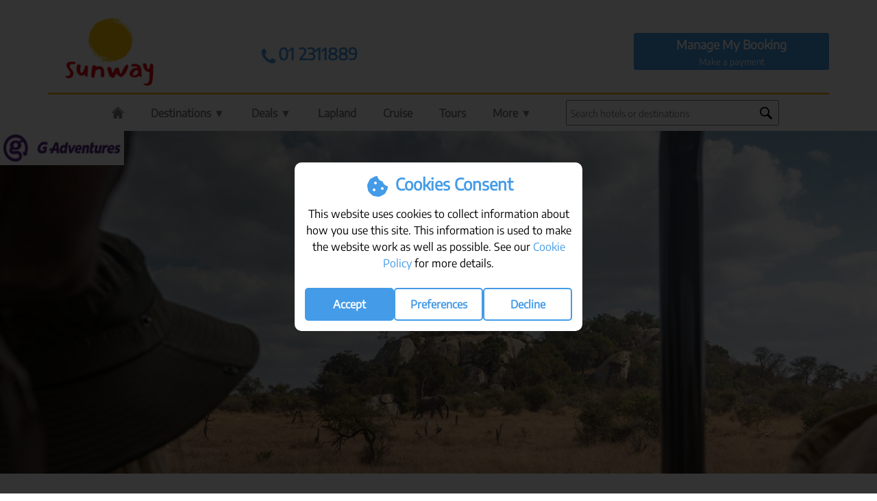

--- FILE ---
content_type: text/html
request_url: https://www.sunway.ie/adventure/tour-holidays/africa/southern-africa-national-parks-of-zimbabwe-and-kruger-wildlife-tracking/
body_size: 185786
content:
<!DOCTYPE html>
<html class="no-js" lang="en" xml:lang="en" xmlns="http://www.w3.org/1999/xhtml">
    <head>
        <!-- Google tag (gtag.js) -->
<script async src="https://www.googletagmanager.com/gtag/js?id=G-K1PLWDBJ9V"></script>
<script>
window.dataLayer = window.dataLayer || [];
function gtag(){
  dataLayer.push(arguments);
}
</script>

    <script>
    // set default consent
    gtag('consent', 'default', {
      'ad_storage': 'denied',
      'ad_user_data': 'denied',
      'ad_personalization': 'denied',
      'analytics_storage': 'denied'
    });
    </script>
    

<script>
gtag('js', new Date());
gtag('config', 'G-K1PLWDBJ9V');
</script>
<!-- Google Tag Manager -->
<script>(function(w,d,s,l,i){w[l]=w[l]||[];w[l].push({'gtm.start':
new Date().getTime(),event:'gtm.js'});var f=d.getElementsByTagName(s)[0],
j=d.createElement(s),dl=l!='dataLayer'?'&l='+l:'';j.async=true;j.src=
'https://www.googletagmanager.com/gtm.js?id='+i+dl;f.parentNode.insertBefore(j,f);
})(window,document,'script','dataLayer','GTM-THCTCP');</script>
<!-- End Google Tag Manager -->
        <meta charset="utf-8"/>
        <meta http-equiv="X-UA-Compatible" content="IE=edge,chrome=1"> 
        <title>Southern Africa: National Parks of Zimbabwe & Kruger Wildlife Tracking Adventure Tour holiday and travel deals from Ireland - Africa</title>
        <meta name='viewport' content='width=device-width, maximum-scale=1.0, minimum-scale=1.0, user-scalable=no' />
        <script type='text/javascript' src='/js/reView.js' async></script>
        <link rel="shortcut icon" href="/favicon.ico" type="image/x-icon" />
        <link rel="apple-touch-icon" sizes="180x180" href="/apple-touch-icon.png">
        <link rel="icon" type="image/png" sizes="32x32" href="/favicon-32x32.png">
        <link rel="icon" type="image/png" sizes="16x16" href="/favicon-16x16.png">
        <link rel="manifest" href="/manifest.json" crossorigin="use-credentials" >
        <link href="https://plus.google.com/+sunwayholidays/posts" rel="publisher" />
        
        <link rel="canonical" href="https://www.sunway.ie/adventure/tour-holidays/africa/southern-africa-national-parks-of-zimbabwe-and-kruger-wildlife-tracking/"  />
        <meta name="description" content="Southern Africa: National Parks of Zimbabwe & Kruger Wildlife Tracking | Book your South Africa Adventure Tour with Sunway and choose from over 70 destinations worldwide." />
        <meta name=AUTHOR content="sunway.ie. All information Copyright (C)2026. All Rights Reserved." />
        
            <META NAME="robots" CONTENT="noindex, follow" />
            
        <meta name="rating" content="general" />
        <meta name="language" content="English" />        
        <!-- Bing Webmaster Tool Verification -->
        <meta name="msvalidate.01" content="DEADB7C63A6ACA6B1637846017CFB5B5" />        
        <meta property="fb:admins" content="1040505301" />
        
            <meta property="og:image" content="https://www.sunway.ie/gallery/images/Accom_to3fdzvc1.jpg" />
            <link rel="image_src" href="https://www.sunway.ie/gallery/images/Accom_to3fdzvc1.jpg" />
            <meta property="og:url" content="https://www.sunway.ie/adventure/tour-holidays/africa/southern-africa-national-parks-of-zimbabwe-and-kruger-wildlife-tracking/" />
            <meta property="og:title" content="Southern Africa: National Parks of Zimbabwe & Kruger Wildlife Tracking Adventure Tour holiday and travel deals from Ireland - Africa" />
            <meta property="og:type" content="website" /> 
            <meta name="twitter:card" content="summary">
            <meta name="twitter:url" content="https://www.sunway.ie/adventure/tour-holidays/africa/southern-africa-national-parks-of-zimbabwe-and-kruger-wildlife-tracking/">
            <meta name="twitter:title" content="Southern Africa: National Parks of Zimbabwe & Kruger Wildlife Tracking Adventure Tour holiday and travel deals from Ireland - Africa">
            <meta name="twitter:description" content="Southern Africa: National Parks of Zimbabwe & Kruger Wildlife Tracking | Book your South Africa Adventure Tour with Sunway and choose from over 70 destinations worldwide.">
            <meta name="twitter:image" content="https://www.sunway.ie/gallery/images/Accom_to3fdzvc1.jpg">
            
        <meta name="twitter:site" content="@sunway_holidays">
        <meta name="twitter:creator" content="@sunway_holidays">
        <meta name="theme-color" content="#f8c127" />
        <meta name="apple-mobile-web-app-status-bar-style" content="black">
        <meta name="mobile-web-app-capable" content="yes">
        <meta name="msapplication-navbutton-color" content="#006F3B">
        <!-- Site wide CSS -->
        <link rel="preconnect" href="https://fonts.googleapis.com">
        <link rel="preconnect" href="https://fonts.gstatic.com" crossorigin>
        <link href="/css/hamburgers.css?v=20.100062" rel="stylesheet">
        <link href="/css/encode-sans-font.css?v=1.001" rel="stylesheet">
        
        <!-- New global css file -->
        
            <link rel="stylesheet" href="/css/style.min.css?v=20.100103">
            

        <link rel="stylesheet" href="/css/style.css?v=20.100117">
        <link rel="stylesheet" href="/css/colorbox.css">

        <!-- Bootstrap -->
        <link 
            rel="stylesheet" 
            href="https://stackpath.bootstrapcdn.com/bootstrap/4.3.1/css/bootstrap.min.css" 
            integrity="sha384-ggOyR0iXCbMQv3Xipma34MD+dH/1fQ784/j6cY/iJTQUOhcWr7x9JvoRxT2MZw1T" 
            crossorigin="anonymous"
        >
        <script  src="https://cdnjs.cloudflare.com/ajax/libs/jquery/3.7.1/jquery.min.js"></script>
        <script>
            // turn off logging of jquery-migrate.js on live site
            jQuery.migrateMute = true;
        </script>
        <script src="https://cdnjs.cloudflare.com/ajax/libs/jquery-migrate/3.4.1/jquery-migrate.js"></script>
        <link rel="stylesheet" href="/widgets/cookie-law/cookie-law.css?v=1.002">

<div id="cookie-law">
    <div>
        <h2>
            <svg xmlns="http://www.w3.org/2000/svg" viewBox="0 0 640 640"><path d="M321.5 91.6C320.7 86.2 316.6 81.8 311.2 81C289.1 77.9 266.6 81.9 246.8 92.4L172.8 131.9C153.1 142.4 137.2 158.9 127.4 179L90.7 254.6C80.9 274.7 77.7 297.5 81.6 319.5L96.1 402.3C100 424.4 110.7 444.6 126.8 460.2L187.1 518.6C203.2 534.2 223.7 544.2 245.8 547.3L328.8 559C350.9 562.1 373.4 558.1 393.2 547.6L467.2 508.1C486.9 497.6 502.8 481.1 512.6 460.9L549.3 385.4C559.1 365.3 562.3 342.5 558.4 320.5C557.5 315.2 553.1 311.2 547.8 310.4C496.3 302.2 455 263.3 443.3 213C441.5 205.4 435.3 199.6 427.6 198.4C373 189.7 329.9 146.4 321.4 91.6zM272 208C289.7 208 304 222.3 304 240C304 257.7 289.7 272 272 272C254.3 272 240 257.7 240 240C240 222.3 254.3 208 272 208zM208 400C208 382.3 222.3 368 240 368C257.7 368 272 382.3 272 400C272 417.7 257.7 432 240 432C222.3 432 208 417.7 208 400zM432 336C449.7 336 464 350.3 464 368C464 385.7 449.7 400 432 400C414.3 400 400 385.7 400 368C400 350.3 414.3 336 432 336z"/></svg>
            Cookies Consent
        </h2>
        This website uses cookies to collect information about how you use this site. 
        This information is used to make the website work as well as possible. 
        See our <a href="/cookie-policy.asp" rel="nofollow" title="Cookie Policy" target="_blank">Cookie Policy</a> for more details.
        <br><br>
        <div>
            <button class="save" onClick="createCookiesAll();">Accept</button>
            <button onClick="manageCookies();">Preferences</button>
            <button onClick="rejectAllCookies();">Decline</button>
        </div>
    </div>
</div>

<div id="manage-cookies-container">
    <div id="manage-cookies">
        <img src="https://www.sunway.ie/images/sunway-logo-sm.png" alt="Sunway Logo">
        <h2>Your Cookie & Data Settings</h2>
        <p>We use cookies to help you navigate efficiently and perform certain functions.</p>
        <p>The cookies that are categorized as "Necessary" are stored on your browser as they are essential 
            for enabling the basic functionalities of the site.</p>
        <p>We also use third-party cookies that help us analyze how you use this website, store your preferences, 
            and provide the content and advertisements that are relevant to you. These cookies will only be stored 
            in your browser with your prior consent.</p>
        <p>You can choose to enable or disable some or all of these cookies, but disabling some of them may affect 
            your browsing experience.</p>
        <div class="flex" style="margin-bottom:0.5rem;">
            <span>Necessary Cookies</span>
            <span style="font-weight:bold;color:#ff6;">Always Active</span>
        </div>
        <div class="flex">
            <span>Advertising User Data</span>
            <label class="switch">
                <input type="checkbox">
                <span class="slider round"></span>
            </label>
        </div>
        <div class="flex">
            <span>Advertising Personalisation</span>
            <label class="switch">
                <input type="checkbox">
                <span class="slider round"></span>
            </label>
        </div>
        <div class="flex">
            <span>Advertising Storage</span>
            <label class="switch">
                <input type="checkbox">
                <span class="slider round"></span>
            </label>
        </div>
        <div class="flex">
            <span>Analytics Storage</span>
            <label class="switch">
                <input type="checkbox">
                <span class="slider round"></span>
            </label>
        </div>
        <br>
        <div class="flex">
            <button onClick="closeCookiesPopup();">Cancel</button>
            <button class="save" onClick="saveCookiePreferences();">Save My Choices</button>
        </div>
    </div>
</div>

<script type="text/javascript" src="/widgets/cookie-law/cookie-law.js?v=1.001"></script>

        <script 
            src="https://cdnjs.cloudflare.com/ajax/libs/popper.js/1.14.7/umd/popper.min.js" 
            integrity="sha384-UO2eT0CpHqdSJQ6hJty5KVphtPhzWj9WO1clHTMGa3JDZwrnQq4sF86dIHNDz0W1" 
            crossorigin="anonymous"
        ></script>
        <script 
            src="https://stackpath.bootstrapcdn.com/bootstrap/4.3.1/js/bootstrap.min.js" 
            integrity="sha384-JjSmVgyd0p3pXB1rRibZUAYoIIy6OrQ6VrjIEaFf/nJGzIxFDsf4x0xIM+B07jRM" 
            crossorigin="anonymous"
        ></script>
        
		<!--  global js file -->
        <script type="text/javascript" src="/js/main.js?v=20.100076"></script>
        <script type="text/javascript" src="/js/jquery.colorbox.js" async></script>

        
                </head>
                
                    <body class="adventure-toursto3fdzvc newheader alllonghaul notsafari ">
                    
    <!--include virtual="/widgets/bauble/bauble.asp"-->
    
<!-- Google Tag Manager (noscript) -->
<noscript><iframe src="https://www.googletagmanager.com/ns.html?id=GTM-THCTCP"
height="0" width="0" style="display:none;visibility:hidden"></iframe></noscript>
<!-- End Google Tag Manager (noscript) -->
<div id="blur-overlay" class="hiddendiv"></div>

<!--include virtual="/includes/important-message-banner.asp"-->
<link rel="stylesheet" href="/adventure-tours/css/index.css">
<!--include virtual="/home/top-bar-notice.asp"-->
<!--include virtual="/home/openinghours.asp"-->

<div class="container header">
    <!--include virtual ="/includes/opening-hours-xmas.asp"-->

	<div class="row">
        
            <p style="width: 100%;">
                <script language="JavaScript">
                var theImages = new Array() 
                var theURLs = new Array()

                theImages[0] = 'https://www.sunway.ie/images/Lapland-Strip-Banner.jpg'
                theImages[1] = 'https://www.sunway.ie/images/kusadasi.png'
                theImages[2] = 'https://www.sunway.ie/images/Summer-Superside-2023.jpg'
                
                theURLs[0] = "/sunholidays/search.asp?dest=LAPLANDALL"
                theURLs[1] = "/sunholidays/search.asp"
                theURLs[2] = "javascript:void(0);"
                

                var j = 0
                var p = theImages.length;
                var preBuffer = new Array()
                for (i = 0; i < p; i++) {
                    preBuffer[i] = new Image()
                    preBuffer[i].src = theImages[i]
                }
                var whichImage = Math.round(Math.random()*(p-1));
                whichImage = 0; // only use Lapland image
                function showImage(){
                    document.write('<a href="' + theURLs[whichImage] + '"><img src="'+theImages[whichImage]+'" width="100%" align="center"></a>');
                }
                </script>

                <script language="JavaScript">
                //showImage();
                </script>
            </p>
            

		<div class="col col-sm-2 col-3 d-md-none posc">
             <button class="navbar-toggler hamburger hamburger--elastic" type="button" data-toggle="collapse" data-target="#navbarContent" aria-controls="navbars" aria-expanded="false" aria-label="Toggle navigation" >
                <a href="javascript:void(0);" class="bluelight">
                    <span class="hamburger-box">
                        <span class="hamburger-inner"></span>
                    </span>
                    <br>
                    Menu
                </a>
            </button>
		</div>
		<div class="col-md-3 col-sm-8 col-6 text-center">
			<div id="swy-logo">
                <a href="/">
                    <img src="https://www.sunway.ie/images/sun-holidays.png" alt="Sunway Sun Holidays" />
                </a>
            </div>	
		</div>
		<div class="col-lg-2 col-sm-2 d-lg-none d-md-none col-3 posc">
			<button type="button" class="navbar-toggler" onClick="tel:012311800">
				<a href="tel:01 2311800" class="d-md-none d-sm-block bluelight">
                    <img style="width:auto;height:34px;" src="/images/phone.png"/>
                    <br>
                    Call
                </a>
            </button>
		</div>
        <div class="col-lg-2 col-md-3 d-none d-md-block" style="padding: 0px;">
			<div class="phone_number_header mt-4">
                <a 
                    href="tel:01 2311889" 
                    title="Open 9am - 5:30pm Monday to Friday and 10am - 5pm Saturday. Walk-in customers are by appointment only. However, our call centre is open and ready to assist during all regular office hours."
                >
                    <br><h4 class="bluelight text-center"><img src="/images/icons/phone-icon.png" style="height:30px;" />01 2311889</h4>
                </a>			    
            </div>
		</div>

		<div class="col-lg-4 col-md-3 d-none d-md-block">
			<div class="phone_number_header mt-4">
                <br>
			    <p class="text-center">
                    <!--Mon-Fri 9am to 5:30pm<br>
                    Saturday 10am to 5pm-->
                    <!--include virtual ="/includes/opening-hours-xmas.asp"-->
                </p>
            </div>
		</div>
		<div class="trustpilottrustscore d-md-none mt-4">
				<div 
                    class="trustpilot-widget" 
                    data-locale="en-GB" 
                    data-template-id="5419b637fa0340045cd0c936" 
                    data-businessunit-id="577b81ab0000ff000591f393" 
                    data-font-family="Lato" 
                    data-style-height="20px" 
                    data-style-width="100%" 
                    data-theme="light"
                >
                    <a href="https://uk.trustpilot.com/review/sunway.ie" target="_blank" rel="noopener">Trustpilot</a>
                </div> <!-- End TrustBox widget-->
			</div>
		<div class="col-lg-3 col-md-3 d-none d-md-block lastblockdesktop mmb-container">
			<div class="manage-booking">
				<h4>
                    <a class='Onlinecheckin iframe' href="https://mmb.sunway.ie/booking-login">
                        Manage My Booking
                    </a>
                </h4>
                <div class="flexa">
                    <div>
                        <a class='Onlinecheckin iframe' href="https://mmb.sunway.ie/booking-login">
                            Make a payment
                        </a>
                    </div>
                </div>
			</div>
		</div>
	</div>
</div>


<style>
div#cboxLoadedContent iframe {height: 100%;}
div#colorbox {z-index: 9999999;}
div#cboxLoadedContent iframe {width: 100%;}
.opening-hours a.iframe.cboxElement:hover { background: #ffffff!important; color: #006F3B!important;padding: 7px;transition-duration: 1s;}
</style>

<script>
var windowSize = $(window).width();

if (windowSize >= 1024) {
    $(document).ready(function() {
        //Examples of how to assign the Colorbox event to elements
        $(".iframe").colorbox({iframe:true, innerWidth:"80%", innerHeight:"80%", opacity:".7", overlayClose:false, closeButton:true});
    });
}
else {
    $(document).ready(function() {
        //Examples of how to assign the Colorbox event to elements
        $(".iframe").colorbox({iframe:true, innerWidth:"90%", innerHeight:"80%", opacity:".7", overlayClose:false, closeButton:true});
    });
}
</script>


<div class="container oldheader">
    <nav class="navbar navbar-expand-md navbar-light bg-white">
        <div id="navbarContent" class="collapse navbar-collapse">
            <div class="col col-lg-8">
                <ul class="nav navbar-nav nav-fill">
                <!-- Megamenu-->
                    <div class="container text-center float-center mobileonlynavigation">
                        <div class="manage-booking bgbluelight d-md-none text-center m-3">
                            <h4 class="pt-1 mb-1 mt-1">Manage My Booking</h4>
                            <div class="containerbutton">
                                <div class="col-sm-5">
                                    <a class='Onlinecheckin iframe' href="https://mmb.sunway.ie/booking-login" style="color: #ffffff;">
                                        Online check in
                                    </a>
                                </div>
                                <div class="col-sm-2 text-center w-1">|</div>
                                <div class="col-sm-5">
                                    <a class='Onlinecheckin iframe' href="https://mmb.sunway.ie/booking-login" style="color: #ffffff;">
                                        Make a payment
                                    </a>
                                </div>
                            </div>
                        </div>
                        <div class="col d-md-none text-center ml-3 mr-3 mb-4 searchfieldmobile">
                            <div class="search_field">
<input type="text" id="txt1M" class="textfieldforpropsearch" placeholder="Search hotels or destinations" onkeyup="showHintM(this.value);">
<img class="search-icon" src="/images/icons/search-icon.png" />

<div id="txtHintM"></div>

<script>
function showHintM(str) {
  var xhttp;
  if (str.length == 0) { 
    document.getElementById("txtHintM").innerHTML = "";
    return;
  }
  if (document.querySelector('#txt1M').value.length > 2) {
  xhttp = new XMLHttpRequest();
  xhttp.onreadystatechange = function() {
    if (this.readyState == 4 && this.status == 200) {
        document.getElementById("txtHintM").innerHTML = this.responseText;   
     }
  };
  xhttp.open("GET", "https://www.sunway.ie/sunholidays/ajax.asp?q=" + str, true);
  xhttp.send();}
}
</script>
</div>
                        </div>
                    </div>

                    <li class="nav-item dropdown megamenu">
                        <a id="megamneu" href="/" class="nav-link dropdown-toggle ">
                            <img class="home-icon" src="/images/icons/home-icon-white.png" />
                            <span class="d-md-none">Home </span>
                        </a>
                    </li>

                    <li class="nav-item dropdown megamenu destinations">
                        <a id="megamneu" href="" data-toggle="dropdown" aria-haspopup="true" aria-expanded="false" class="nav-link dropdown-toggle ">Destinations &#9660;</a>
                        <div aria-labelledby="megamneu" class="megamenu dropdown-menu border-0 p-0 m-0">
                            <div class="container destmenu pb-4 border border-primary ">
     <div class="row">
          <div class="col-md-4 border-grey borderrightcustom">

               
               <div>
                    <h4 class="first bluedark mb-3 pt-3 font-weight-700 text-align-left">European</h4>
                    <div class="col-6">
                         <a href="/sun-holidays/algarve-portugal/">Algarve, Portugal</a>
                         <a href="/sun-holidays/costa-del-sol-spain/">Costa del Sol</a>
                         <a href="/sun-holidays/cyprus/">Cyprus</a>
                         <a href="/sun-holidays/fuerteventura-canaries/">Fuerteventura</a>
                         <a href="/sun-holidays/gran-canaria-canaries/">Gran Canaria</a>
                         <a href="/sun-holidays/halkidiki-greece/">Greece (Halkidiki)</a>
                         <a href="/sun-holidays/lanzarote-canaries/">Lanzarote</a>
                    </div>
                    <div class="col-6">
                         <a href="/sun-holidays/lisbon-portugal/">Lisbon, Portugal</a>
                         <a href="/sun-holidays/malta/">Malta</a>
                         <a href="/sun-holidays/morocco/">Morocco (Agadir)</a>
                         <a href="/sun-holidays/costa-dorada-spain/">Salou / Costa Dorada</a>
                         <a href="/sun-holidays/sorrento/sorrento/">Sorrento</a>
                         <a href="/sun-holidays/tenerife-canaries/">Tenerife</a>
                         <a href="/sun-holidays/kusadasi/">Turkey (Kusadasi)</a>
                    </div>
                    <div class="btn btn-outline-primary w-100"><a href="/sun-holidays/holidays-in-the-sun">View all European destinations</a></div>
               </div>
          </div>

          <div class="col-md-4 border-grey borderrightcustom">
               
               <div>
                    <h4 class="bluedark mb-3 pt-3 font-weight-700 text-align-left">USA & Canada</h4>
                    <div class="col-6">
                         <a href="/usa-canada-holidays/boston/boston/" title="Boston Holidays">Boston</a>
                         <a href="/usa-canada-holidays/chicago/chicago/" title="Chicago Holidays">Chicago</a>
                         <a href="/usa-canada-holidays/hawaii/" title="Hawaii Holidays">Hawaii</a>
                         <a href="/usa-canada-holidays/las-vegas/las-vegas/" title="Las Vegas Holidays"><b>Las Vegas</b></a>
                         <a href="/usa-canada-holidays/los-angeles/" title="Los Angeles Holidays">Los Angeles</a>
                         <a href="/usa-canada-holidays/miami/south-beach/" title="Miami Holidays">Miami</a>
                         <a href="/usa-canada-holidays/nashville/nashville/" title="Nashville Holidays">Nashville</a>
                    </div>
                    <div class="col-6">
                         <a href="/usa-canada-holidays/new-york/" title="New York Holidays"><b>New York</b></a>
                         <a href="/usa-canada-holidays/orlando/" title="Orlando Holidays"><b>Orlando</b></a>
                         <a href="/usa-canada-holidays/san-francisco/san-francisco/" title="San Francisco Holidays">San Francisco</a>
                         <a href="/usa-canada-holidays/washington-state/seattle/" title="Seattle Holidays">Seattle</a>
                         <a href="/usa-canada-holidays/toronto/toronto/">Toronto</a>
                         <a href="/usa-canada-holidays/vancouver/vancouver/">Vancouver</a>
                         <a href="/usa-canada-holidays/washington/washington/" title="Washington Holidays">Washington</a>

                    </div>
                    <div class="btn btn-outline-primary w-100"><a href="/usa-canada-holidays/special-offers/#destinations">View all USA & Canada destinations</a></div>
               </div>

          </div>
          <div class="col-md-4">
               
               <div>
                    <h4 class="bluedark mb-3 pt-3 font-weight-700 text-align-left">Worldwide</h4>
                    <div class="col-6">
                         <a href="/worldwide-holidays/bahamas/bahamas/" title="Bahamas">Bahamas</a>
                         <a href="/worldwide-holidays/bali/" title="Bali">Bali</a>
                         <a href="/worldwide-holidays/barbados/barbados/" title="Barbados">Barbados</a>
                         <a href="/worldwide-holidays/cuba/" title="Cuba">Cuba</a>
                         <a href="/worldwide-holidays/dominican-republic/" title="Dominican Republic">Dominican Republic</a>
                         <a href="/worldwide-holidays/dubai/dubai/" title="Dubai">Dubai</a>
                         <a href="/worldwide-holidays/jordan/" title="Jordan">Jordan</a>                         
                    </div>
                    <div class="col-6">
                         <a href="/worldwide-holidays/israel/tel-aviv/" title="Israel">Israel</a>
                         <a href="/worldwide-holidays/maldives/maldives/" title="Maldives">Maldives</a>
                         <a href="/worldwide-holidays/mauritius/mauritius/" title="Mauritius">Mauritius</a>
                         <a href="/worldwide-holidays/mexico/mexico/">Mexico</a>
                         <a href="/worldwide-holidays/south-africa/" title="South Africa">South Africa</a>
                         <a href="/worldwide-holidays/thailand/" title="Thailand">Thailand</a>
                         <a href="/worldwide-holidays/vietnam/" title="Vietnam">Vietnam</a>
                    </div>
                    <div class="btn btn-outline-primary w-100"><a href="/worldwide-holidays/special-offers/#destinations">View all Worldwide destinations</a></div>
               </div>

          </div>
     </div>
</div>
                        </div>
                    </li>
                    <li class="nav-item dropdown megamenu deals">
                        <a 
                            id="megamneu" 
                            href="" 
                            data-toggle="dropdown" 
                            aria-haspopup="true" 
                            aria-expanded="false" 
                            class="nav-link dropdown-toggle " 
                            onclick="loadNavDealImages()"
                        >Deals &#9660;</a>
                        <div aria-labelledby="megamneu" class="megamenu dropdown-menu p-0 m-0 border border-primary">
                            <div class="container">
                                <div class="row bg-white rounded-0 m-0 shadow-sm">
                                    

<div class="menuinn">
     <div class="col longbanners">
          <a href="/deal/">
               
          </a>
     </div>
     <div class="col longbanners">
          <a href="/cruise/special-offers/">

          </a>
     </div>
     <div class="col longbanners">
          <a href="/usa-canada-holidays/special-offers">

          </a>
     </div>
     <div class="col longbanners">
          <a href="/worldwide-holidays/special-offers">

          </a>
     </div>         
     
</div>

<script>
imagesLoaded = false;

function loadNavDealImages() {
     if (!imagesLoaded) {
          const navDealImages = ["last-minute.jpg", "cruise.jpg", "usa.jpg", "worldwide.jpg"];
          const navDealTexts = ["Last Minute", "Cruise", "USA & Canada", "Worldwide"];
          
          longbanners = document.getElementsByClassName("longbanners");
          for (let i = 0; i < longbanners.length; i++) {
               longbanners[i].getElementsByTagName("a")[0].innerHTML = '<img src="https://www.sunway.ie/images/' + navDealImages[i] + '"/><div class="bottombanner bluedark">' + navDealTexts[i] + '&nbsp;<span class="left-chevron">&#9656;</span></div>'
          }
          
          imagesLoaded = true;
     }
}
</script>


  
   
                                </div>
                            </div>
                        </div>
                    </li>
                    <li class="nav-item dropdown megamenu">
                        <a id="megamneu" href="/lapland/" class="nav-link dropdown-toggle ">Lapland</a>
                    </li>
                    <li class="nav-item dropdown megamenu cruiseitem">
                        <a id="megamneu" href="/cruise-holidays/" aria-haspopup="true" aria-expanded="false" class="nav-link dropdown-toggle ">
                            Cruise
                        </a>
                        <div aria-labelledby="megamneu" class="megamenu dropdown-menu border-0 p-0 m-0 cruise">
                            <div class="container destmenu pb-4 border border-primary ">
     <div class="row">
          <div class="col-md-4 col-sm-12 border-grey borderrightcustom float-left">

               <h4 class="bluedark mt-3 mb-3 pt-3 font-weight-700 text-align-left">Cruise Type</h4>
               <div>
                    <div class="col-sm-6">
                         <a href="/cruise-types/family/" title="Family Cruises">Family Cruises</a>
                         <a href="/cruise/special-offers/" title="Cruise Special Offers">Special Offers</a>
                         <a href="/cruise-types/young-and-lively/" title="Young &amp; Lively Cruises">Young &amp; Lively</a>
                         <a href="/cruise-types/single/" title="Single Cruises">Single</a>
                         <a href="/cruise-types/honeymoon/" title="Honeymoon Cruises">Honeymoon</a>
                         <a href="/cruise-types/over50s/" title="Over 50's Cruises">Over 50's</a>
                         <a href="/cruise-types/rivercruise/" title="River Cruise">River Cruise</a>
                         <a href="/cruise-types/expedition/" title="Expedition Cruise">Expedition</a>
                    </div>
                    <div class="col-sm-6">
                          <a href="/cruise-types/luxury/" title="Luxury Cruise">Luxury</a>
                         <a href="/cruise-types/short-stay/" title="Short Stay Cruises">Short Stay</a>
                         <a href="/cruise-types/exclusive/" title="Exclusive Cruises">Exclusive Cruises</a>
                         <a href="/cruise-types/world-cruise/" title="World Cruise">World Cruise</a>
                    </div>
               </div>
          </div>
          
          <div class="col-md-4 col-sm-12 border-grey borderrightcustom float-left">
               <h4 class="bluedark mb-3 pt-3 font-weight-700 text-align-left">Cruise Companies</h4>
                    <div class="flex companies">
                    <a href="/cruise-company/amawaterways/" title="AmaWaterways">AmaWaterways</a><br><a href="/cruise-company/a-rosa/" title="A-ROSA">A-ROSA</a><br><a href="/cruise-company/azamara/" title="Azamara">Azamara</a><br><a href="/cruise-company/celebrity-cruises/" title="Celebrity Cruises">Celebrity Cruises</a><br><a href="/cruise-company/cunard/" title="Cunard">Cunard</a><br><a href="/cruise-company/explora-journeys/" title="Explora Journeys">Explora Journeys</a><br><a href="/cruise-company/holland-america-line/" title="Holland America Line">Holland America Line</a><br><a href="/cruise-company/msc-cruises/" title="MSC Cruises">MSC Cruises</a><br><a href="/cruise-company/norwegian-cruise-line/" title="Norwegian Cruise Line">Norwegian Cruise Line</a><br><a href="/cruise-company/oceania-cruises/" title="Oceania Cruises">Oceania Cruises</a><br><a href="/cruise-company/princess-cruises/" title="Princess Cruises">Princess Cruises</a><br><a href="/cruise-company/riverside-luxury-cruises/" title="Riverside Luxury Cruises">Riverside Luxury Cruises</a><br><a href="/cruise-company/royal-caribbean-international/" title="Royal Caribbean International">Royal Caribbean International</a><br><a href="/cruise-company/silversea/" title="Silversea">Silversea</a><br><a href="/cruise-company/travelmarvel/" title="Travelmarvel">Travelmarvel</a><br><a href="/cruise-company/uniworld-boutique-river-cruises/" title="UNIWORLD Boutique River Cruises">UNIWORLD Boutique River Cruises</a><br><a href="/cruise-company/virgin-voyages/" title="Virgin Voyages">Virgin Voyages</a><br><a href="/cruise-company/viva-cruises/" title="VIVA Cruises">VIVA Cruises</a><br>
               </div>
          </div>
          <div class="col-md-4 col-sm-12 float-left">
               <h4 class="bluedark mb-3 pt-3 font-weight-700 text-align-left">Regions</h4>
               <div>
                    <div class="flex regions">
                         
                              <div class="col-sm-6">
                              <a href="/cruise-holidays/mediterranean-and-europe" title="Mediterranean and Europe">Mediterranean and Europe</a>
                              </div>
                              
                              <div class="col-sm-6">
                              <a href="/cruise-holidays/caribbean" title="Caribbean">Caribbean</a>
                              </div>
                              
                              <div class="col-sm-6">
                              <a href="/cruise-holidays/alaska" title="Alaska">Alaska</a>
                              </div>
                              
                              <div class="col-sm-6">
                              <a href="/cruise-holidays/africa" title="Africa">Africa</a>
                              </div>
                              
                              <div class="col-sm-6">
                              <a href="/cruise-holidays/arctic-and-antartica" title="Arctic and Antartica">Arctic and Antartica</a>
                              </div>
                              
                              <div class="col-sm-6">
                              <a href="/cruise-holidays/asia" title="Asia">Asia</a>
                              </div>
                              
                              <div class="col-sm-6">
                              <a href="/cruise-holidays/australia-and-new-zealand" title="Australia and New Zealand">Australia and New Zealand</a>
                              </div>
                              
                              <div class="col-sm-6">
                              <a href="/cruise-holidays/canada" title="Canada">Canada</a>
                              </div>
                              
                              <div class="col-sm-6">
                              <a href="/cruise-holidays/indian-ocean" title="Indian Ocean">Indian Ocean</a>
                              </div>
                              
                              <div class="col-sm-6">
                              <a href="/cruise-holidays/middle-east" title="Middle East">Middle East</a>
                              </div>
                              
                              <div class="col-sm-6">
                              <a href="/cruise-holidays/north-america" title="North America">North America</a>
                              </div>
                              
                              <div class="col-sm-6">
                              <a href="/cruise-holidays/repositioning" title="Repositioning">Repositioning</a>
                              </div>
                              
                              <div class="col-sm-6">
                              <a href="/cruise-holidays/rest-of-the-world" title="Rest of the World">Rest of the World</a>
                              </div>
                              
                              <div class="col-sm-6">
                              <a href="/cruise-holidays/south-america" title="South America">South America</a>
                              </div>
                              
                              <div class="col-sm-6">
                              <a href="/cruise-holidays/transatlantic" title="Transatlantic">Transatlantic</a>
                              </div>
                              
                    </div>
               </div>
          </div>
     </div>
</div>
                        </div>
                    </li>
                    <li class="nav-item megamenu">
                        <a id="megamneu" href="/tours/" class="nav-link">Tours</a>
                    </li>
                    <li class="nav-item megamenu hidedesktop">
                        <a id="megamneu" href="https://mmb.sunway.ie/booking-login" class="nav-link">Manage My Booking</a>
                    </li>
                    <li class="nav-item dropdown megamenu morelink">
                        <a id="megamneu" href="" data-toggle="dropdown" aria-haspopup="true" aria-expanded="false" class="nav-link dropdown-toggle ">More &#9660;</a>
                        <div aria-labelledby="megamneu" class="megamenu dropdown-menu border-0 p-0 m-0">
                            <div class="container destmenu pb-4 border border-primary ">
     <div class="row">
          <div class="col-md-3 border-grey borderrightcustom">
               <h4 class="bluedark mb-3 pt-3 font-weight-700 text-align-left">Escorted Tours</h4>               
               <div class="col">
                    <a href="/tours/sunway-tours/">Sunway / Mackin Tours</a>
                    <a href="/guided-holidays/search.asp">Guided Holidays</a>
                    <a href="/tours/wendy-wu/">Wendy Wu Tours</a>
                    <a href="/adventure-tours/">G Adventures</a>
                    <a href="/intrepid-travel/">Intrepid Travel</a>
               </div>
               <h4 class="bluedark mb-3 pt-3 font-weight-700 text-align-left">Last Minute Holidays</h4>
               <div class="col">
                    <a href="/last-minute-holidays/last-minute-dublin/" title="Last Minute Holidays from Dublin">Last Minute from Dublin</a>   
                    <a href="/last-minute-holidays/last-minute-cork/" title="Last Minute Holidays from Cork">Last Minute from Cork</a>
                    <a href="/last-minute-holidays/last-minute-shannon/" title="Last Minute Holidays from Shannon">Last Minute from Shannon</a>
               </div>               
          </div>
          <div class="col-md-3 border-grey borderrightcustom">
               <h4 class="bluedark mb-3 pt-3 font-weight-700 text-align-left">Active Holidays</h4>               
               <div class="col">
                    <a href="/markwarner/">Mark Warner Holidays</a> 
                    <a href="/neilson-activity-holidays/">Neilson Holidays</a>
                    <a href="/sunsail/">Sunsail</a> 
                    <a href="/honeymoons/">Honeymoon</a>
               </div>
               <h4 class="bluedark mb-3 pt-3 font-weight-700 text-align-left">Ski Holidays</h4>
               <div class="col">
                    <a href="https://www.clubmedsunway.ie" target="_blank">Club Med</a>
               </div>               
          </div>
          <div class="col-md-3 border-grey borderrightcustom">
               <h4 class="bluedark mb-3 pt-3 font-weight-700 text-align-left">Holiday Types</h4>               
               <div class="col">
                    <a href="/villas/">Holiday Villas</a>
                    <a href="/sun-holiday-types/family-favourite-holidays/" title="Family Favourite Holidays">Family Favourites</a>
                    <a href="/sun-holiday-types/all-inclusive-sun-holidays/" title="All Inclusive Sun Holidays">All Inclusive Holidays</a>
                    <a href="/sun-holiday-types/superior-selection/" title="Superior Selection">Superior Selection</a>                  
                    <a href="/sun-holiday-types/value-choice-holidays/" title="Value Choice Holidays">Value Choice Holidays</a> 
                    <a href="/sunholidays/camping-holidays/" title="Camping Holidays">Camping Holidays</a> 
                    <a href="/sun-holiday-types/couple-holidays/" title="Couple Holidays">Couple Holidays</a> 
                    <a href="/citybreaks/">City Breaks</a>
               </div>               
          </div> 
          <div class="col-md-3 border-grey ">
               <h4 class="bluedark mb-3 pt-3 font-weight-700 text-align-left">Specialist Holidays</h4>               
               <div class="col">
                    <a href="https://www.clubmedsunway.ie" target="_blank">Club Med</a>
                    <a href="/lapland/">Lapland</a>
                    <a href="/iceland/">Iceland</a>
                    <a href="/honeymoons/">Honeymoon</a>
                    <a href="/cruise-types/luxury/" title="Luxury Cruise">Luxury Cruises</a>
                    <a href="/usa-canada-holidays/fly-drive/">USA & Canada Fly Drives</a>
                    <a href="/usa-canada-holidays/holiday-types/rocky-mountaineer-train-journey/">Rocky Mountaineer Train Journey</a>
                    
               </div>               
          </div>          
     </div>
</div>
                        </div>
                    </li>
                </ul>
            </div>
            <div class="col col-md-4 d-none d-lg-block">
                <div class="search_field">
<input type="text" id="txt1" placeholder="Search hotels or destinations" onkeyup="showHint(this.value);">
<img class="search-icon" src="/images/icons/search-icon.png" />

<script>
  
</script>
<div id="txtHint"></div>


<script>
function showHint(str) {
  var xhttp;
  if (str.length == 0) { 
    document.getElementById("txtHint").innerHTML = "";
    return;
  }
  if (document.querySelector('#txt1').value.length > 2) {
    xhttp = new XMLHttpRequest();
    xhttp.onreadystatechange = function() {
      if (this.readyState == 4 && this.status == 200) {
          document.getElementById("txtHint").innerHTML = this.responseText;   
      }
    };
    xhttp.open("GET", "https://www.sunway.ie/sunholidays/ajax.asp?q=" + str, true);
    xhttp.send();
  }
}
</script>
</div>
            </div>
        </div>
    </nav>
</div>
<style>
@media (max-width:576px) {
    .header .col-3 {
        -ms-flex: 0 0 24.8%;
        flex: 0 0 24%;
        max-width: 24.8%!important;
    }
    .header .col-3 {
        -ms-flex: 0 0 25%;
        flex: 0 0 24%;
        max-width: 24%;
    }
}
.megamenu {
  position: static;
}
h5 {
    font-size: 15px;
    font-weight: 800;
    color: #bd9200;
}
nav a {
    display: block;
    text-decoration: none;
    transition: 0.3s ease-in-out;
    font-weight: 600;
    line-height: 20px;
}
h4 {
    margin: 10px 0;
    font-weight: 800;
}
.megamenu .dropdown-menu {
  background: none;
  border: none;
  width: 100%;
}
.row.bg-white.rounded-0.m-0.shadow-sm .col-lg-2 {
    border-right: 1px solid #80808036;
}
.marginabove {
    margin-top: 42px;
}
</style>

<script>
$(document).ready(function(){
    $(".cruiseitem").hover(function(){
        var dropdownMenu = $(".megamenu.dropdown-menu.border-0.p-0.m-0.cruise");
        if(dropdownMenu.is(":visible")) {
            $('.cruiseitem').toggleClass("show"); dropdownMenu.toggleClass("show");
        }
        else {
            setTimeout(() => {
                $('.cruiseitem').toggleClass("show");
                dropdownMenu.toggleClass("show");
            }, 3000);
        }
    });
});
</script>
    <div class="fwImage">
        <figure class="cruise-image">
            <div class="ship_logo">
                <img 
                    src="/images/g-adventures.png" 
                    width="100%" 
                    alt="G Adventures" 
                    title="G Adventures"
                    style="background:#fff;padding:5px;"
                >
            </div>
            
            <style>
            .banner_desktop {
                min-height: 500px;
                width: 100%;
                background-size: cover !important;
                background-repeat: no-repeat !important;
                background-position: top !important;
            }
            </style>
            <div class="banner_desktop" style='background:url("https://media.gadventures.com/media-server/cache/2f/98/2f98c5b5f8ff6b884cdfaac7430b9fcf.jpg")'></div>
            
        </figure>
    </div>

    <div class="container">
        <style>
.ga_search_field input {
    height: 37px;
    width: 100%;
    padding: 5px;
    margin: 20px 0px;
    border: 2px solid #449be7;
}
.ga_search_field input,
.gasearchresults {
    text-align: center;
}
.gasearchresults {
    position: absolute;
    z-index: 5;
    background: #fff;
    border: 1px solid #449bea;
}
</style>

<div class="ga_search_field">
    <input type="text" id="gatxt1" placeholder="Search Adventure Tours By Name" onkeyup="showGAHint(this.value);">
    <div id="GAtxtHint"></div>
    

    <script>
    function showGAHint(str) {
        var xhttp;
        if (str.length == 0) { 
            document.getElementById("GAtxtHint").innerHTML = "";
            return;
        }
        if (document.querySelector('#gatxt1').value.length > 2) {
        xhttp = new XMLHttpRequest();
        xhttp.onreadystatechange = function() {
            if (this.readyState == 4 && this.status == 200) {
                document.getElementById("GAtxtHint").innerHTML = this.responseText;   
            }
        };
        xhttp.open("GET", "https://www.sunway.ie/adventure-tours/inc.searchResults.asp?q=" + str, true);
        xhttp.send();}
    }
    </script>
</div>
    </div>

    <div id="slider_container" class="g-adventures">
        
<div class="bc">
    <div xmlns:v="http://rdf.data-vocabulary.org/#">
        
            <span typeof="v:Breadcrumb">
                <a href="/adventure-tours" rel="v:url" property="v:title" title="Adventure Tours">Adventure Tours</a>
            </span>
            &nbsp;&nbsp;>&nbsp;&nbsp;
            <span typeof="v:Breadcrumb">
                <a 
                    href="/adventure/tour-holidays/africa/" 
                    rel="v:url" 
                    property="v:title" 
                    title="Africa adventure tours"
                >
                    Africa Adventure Tours
                </a>
            </span>
            &nbsp;&nbsp;>&nbsp;&nbsp;Southern Africa: National Parks of Zimbabwe & Kruger Wildlife Tracking
    </div>
</div>

        <div id="property_details">
            <div id="property_name">
                <h1>Southern Africa: National Parks of Zimbabwe & Kruger Wildlife Tracking Adventure Tour</h1>
            </div>
            <h5>Africa</h5>
            <h2>
            <ul>
                
                    <li>Botswana                                          </li>
                    
                    <li>South Africa                                      </li>
                    
                    <li>Zimbabwe                                          </li>
                    
            </ul>
            </h2>
        
            <div id="property_cont">

                <div class="wsidebar">
                    <p>What would a three-week adventure of a lifetime look like in Africa? For starters, it would have up-close wildlife encounters guided by experts in their field, along with safari experiences that take your breath away. It would have walking, biking, kayaking, and hiking. It would bring you closer to the communities that welcome you and invite you to know their home, and their life. It would be thrilling, relaxing, and invigorating, all at the same time. It would be, you guessed it, this 20-day trip through the very best of Southern Africa - all the bells and whistles included.</p>
                    
                    

                    <div class="trip-details">

                        <p class="title-border">Details</p>
                            <p><strong>Prices from</strong>: <span>&euro;11024.25</span></p>
                            <p><strong>Duration</strong>: <span>20 Days</span></p>
                    <p><strong>Trip Type</strong>: <span>Small Group</span></p>
                    
                    <p><strong>Service Level</strong>: <span>Upgraded</span></p>
                    
                    <p><strong>Travel Style</strong>: <span>The Geluxe Collection</span></p>
                    
                    <p><strong>Physical Grading</strong>: <span>3 - Average</span></p>
                    <div class="call-us">
    Call Us: <a href="tel:01 2311889" style="color:white;">01 2311889</a>
</div>
                    </div>

                    
                <div class="days-summary mt-3">
                    <h6 class="title mb-3">Day 1 <strong>Victoria Falls: A Waterfall Welcome</strong></h6>
                    <p>In most cultures across the globe, waterfalls symbolize peace and serenity. They demonstrate at once power, and tranquility. Waterfalls are nature&#39;s reminder that things are in an ever constant state of movement and change. We welcome you to Victoria Falls, and to Africa, and invite you to find your inner waterfall.</p>
                    <p>Arrive at any time. After meeting fellow travellers during the welcome meeting, tuck into a delicious dinner on the hotel veranda. Now is the time to recharge, refresh and prepare yourself for the adrenaline rushes on the horizon.</p>
                    <p></p>
                </div>
                <div class="days-summary mt-3">
                    <h6 class="title mb-3">Day 2 <strong>Victoria Falls: Your OMG Day</strong></h6>
                    <p>Mosi-oa-Tunya -the original name for Victoria Falls, means &#34;the smoke that thunders&#34;. You can almost feel the cold mist on your face and the loud cracking noise just from those words. Experience the smoke and thunder from above and below, by foot and by boat, enjoying a perfectly customized experience. Who says your first day of adventure can&#39;t be exactly as you imagine it?</p>
                    <p>First things first. Head straight into a fully guided tour of Victoria Falls. No trip would be complete without it. Then in the afternoon, the choice is yours. Journey through over 100 years of history on an exciting and informative tour of the Bridge over Victoria Falls.  A team of guides takes you through the remarkable history of this iconic structure and offers an engaging look into the past, while serving up an extraordinary birds eye view of the falls. Or keep the blood pumping and join an adrenaline-packed jet boat experience.</p>
                    <p></p>
                </div>
                <div class="days-summary mt-3">
                    <h6 class="title mb-3">Day 3 <strong>Chobe: A Window to Africa&#39;s past</strong></h6>
                    <p>Step back in time to a scene straight from a hundred years ago-a turn of the century explorers camp setup. Sip a gin and tonic around the fire listening to a story of those who explored this very spot before you were alive. Sleep in the bush with the call of lions in the distance and the sound of your breath keeping time.</p>
                    <p>Like the true adventurer you are, cross the border from Zimbabwe to Botswana, entering Chobe National Park. Float downriver on board a small vessel and spot elephants, crocodile and hippo. Continue the safari on land en route to our exclusive bush camping experience. Your tent is up, the sun is setting, your headlamp is affixed, and the sounds of Africa surround you.</p>
                    <p></p>
                </div>
                <div class="days-summary mt-3">
                    <h6 class="title mb-3">Day 4 <strong>Hwange National Park: A Ride on the Elephant Express</strong></h6>
                    <p>The second day of safari begins and the pace of safari life is starting to sink in. Waking at dawn, as the wildlife emerges for the day, is uniquely rewarding in Africa. Traverse back through Botswana, back to Zimbabwe. Your chariot awaits. In this case, your chariot is a converted 22-seat train car, whisking you through Hwange National park as you spot elephants and zebra as you reach your next destination.</p>
                    <p>Continuing our journey through time, we bid farewell to Botswana and greet Hwange National Park, crossing back into Zimbabwe. After brunch en route, get your first glimpse of Hwange on board nothing other than a purpose-built railroad car. With open air sides, the train car brings us face to snout with the wildlife of Hwange before we have even arrived at our lodge.</p>
                    <p></p>
                </div>
                <div class="days-summary mt-3">
                    <h6 class="title mb-3">Day 5 <strong>Hwange: The Circle of Life from the Ground Up</strong></h6>
                    <p>Walking through the bush on foot, you gain an additional perspective on the life circle of life in Africa. From high up in the vehicle, its difficult to notice the small dung beetles, waddling their way through the dirt, their role in the eco-system just as crucial as the lion, the giraffe and the elephant. Begin your morning on a guided safari bushwalk to discover Africa&#39;s smaller creatures and then kick your feet up on a safari drive in the afternoon looking out for those not-so-small elephant.</p>
                    <p>A full day of safari-on foot and by road-is complimented by a delicious lunch served in the open bush. Its a day full of adventure-but we made sure to leave some time for a cheeky dip in the pool.</p>
                    <p></p>
                </div>
                <div class="days-summary mt-3">
                    <h6 class="title mb-3">Day 6 <strong>Hwange: An Elephants&#39; Playground</strong></h6>
                    <p>Hwange National Park is most known for its enormous population of elephant. It&#39;s hard to overstate how majestic they are to witness in real life. Crawl into an underground hide to view the elephants at ground level as they drink from the watering hole and move about their daily life.</p>
                    <p>An early morning safari drive awaits before a slower morning to enjoy the hotter part of the day at our lodge. A refreshing trip to the pool should be in order. After viewing the elephants from our unique vantage point this afternoon, a nighttime safari drive allows an opportunity for unique nocturnal wildlife viewing.</p>
                    <p></p>
                </div>
                <div class="days-summary mt-3">
                    <h6 class="title mb-3">Day 7 <strong>Lake Kariba: Lakeside Safari</strong></h6>
                    <p>Lake Kariba is the world&#39;s largest man made lake by volume-created by the damming of the Zambezi back in 1959. Now, it&#39;s home to cormorants, tigerfish, crocodile and hippo. Swimming in the lake is out of the question, unless you fancy a swim with a hippo, but your lakeside lodge offers the unique opportunity to marvel at Africa&#39;s water dwelling wildlife.</p>
                    <p>A final morning safari drive in Hwange offers one final chance to take in the serenity of this magical place. Take a short flight Hwange over to Kariba. The adventure continues aboard a boat bound for your lodge across Lake Kariba on the southern side. Situated on the lakeshore next to Matusadona National Park just, your lodge is one of the only in the area to offer both water and land wildlife experiences.</p>
                    <p></p>
                </div>
                <div class="days-summary mt-3">
                    <h6 class="title mb-3">Day 8 <strong>Lake Kariba: Matusadona National Park and Kariba Sundowners</strong></h6>
                    <p>Matusadona National Park is a story of revitalization. Now under a 20 year agreement under African Parks, Matusadona is fast returning to its former glory as a permanent home for elephant and black rhino. Investment into the local communities has encouraged legal fishing practices to be resumed and local communities to again take pride in becoming stewards and partners in the protection of the area in which they live and work.</p>
                    <p>On a safari walk in Matusadona early in the morning, you&#39;ll keep your eyes peeled for elephant, cape buffalo, and impala. The afternoon offers an opportunity to get out onto the lake to traverse through Sanyati Gorge. The gorge affords you views that rival those of the Fjords of Europe or New Zealand, with an abundance of birdlife and even the occasional antelope dwelling nearby. Sundowners back at the lodge are well earned this evening.</p>
                    <p></p>
                </div>
                <div class="days-summary mt-3">
                    <h6 class="title mb-3">Day 9 <strong>Victoria Falls: The Curtain Closes</strong></h6>
                    <p>As you return to Victoria Falls, back to where it all began, the evening comes to a close with an exciting performance. Once night falls, be some of the first guests to see the exciting new local production &#34;Simunye-We are one&#34;. This fusion of theatre, dance and song is a thrilling and poignant way to bid farewell to your African adventure.</p>
                    <p>Victoria Falls welcomes you again, for one final day of adventure. A morning flight awaits, and the afternoon is yours to enjoy as you see fit. Before the evening performance, there is ample time to embark on an optional helicopter ride over the falls to close out the adventure of a lifetime.</p>
                    <p></p>
                </div>
                <div class="days-summary mt-3">
                    <h6 class="title mb-3">Day 10 <strong>Johannesburg: Gateway to Kruger</strong></h6>
                    <p>Johannesburg is the gateway to Kruger National Park, but there is plenty to see and do in the city before you hit the road tomorrow. This afternoon, join a guided tour of the Maboneng Neighborhood, a thriving art and culture scene in downtown Johannesburg.</p>
                    <p>Your guide will start your tour on the vibrant Fox Street. As you walk through the Maboneng district, experience the history shown within the street art. Learn about this community, what it&#39;s been through over the years, and how we&#39;ve rebuilt and overcome obstacles. You&#39;ll be introduced to the ground-breaking Museum of Africa Design, considered a trans-African cultural centre and the continent&#39;s first design laboratory.</p>
                    <p></p>
                </div>
                <div class="days-summary mt-3">
                    <h6 class="title mb-3">Day 11 <strong>Pridelands Conservancy: Wildlife Tracking</strong></h6>
                    <p>What does it take to be a guide in South Africa? How do you learn the way each animal leaves its mark on its surroundings? What is it like being on foot in the African bush at dusk and dawn? Ecotraining is the leading guide training company in Africa and your African journey starts with an exclusive two day experience learning what it takes to be a guide in these iconic national parks and conservancies. This is not just a safari-this is an opportunity to step into another life for a brief two days. Ecotraining promises to leave their guides &#34;passionate guardians of nature&#34; and we guarantee you will gain the same passion during your time in the Pridelands.</p>
                    <p>A 4500-acre former buffalo hunting farm, Pridelands Conservancy is now your playground for the next two days. The conservancy lies just outside of the town of Hoedspruit, adjacent to Kruger National Park. After a short flight to Hoedspruit, embark on a search for wildlife with your guides, learning how to recognize animal patterns and behaviours.</p>
                    <p></p>
                </div>
                <div class="days-summary mt-3">
                    <h6 class="title mb-3">Day 12 <strong>Pridelands Conservancy: Nocturnal Wildlife</strong></h6>
                    <p>Begin the day at dawn, heading out on foot with your guides in search of elephant, buffalo and zebra. Breakfast is served out in the bush with wildlife free to move about while you dine. Safari drives in the afternoon focus on animal identification and behaviour with an extra focus on situational awareness when near large wildlife.</p>
                    <p>After a full day exploring with your hosts, dinner is served al fresco at the Ndlovu Dam. Eating most of your meals in the bush maximizes the time you spend completely immersed in this special environment. Work on perfecting your bird calls over dinner with your fellow travellers.</p>
                    <p></p>
                </div>
                <div class="days-summary mt-3">
                    <h6 class="title mb-3">Day 13 <strong>Kruger National Park: Safari Sundowners</strong></h6>
                    <p>Kruger National Park is so vast and so full of wildlife, history and culture that travellers often return again and again, uncovering new discoveries each time. If this is your first or twenty-first time, safari drives and sundowners never get old. Your day begins with a safari drive en route to the lodge. Another afternoon safari drive makes for an incredible first day in the park.</p>
                    <p>It&#39;s hard to improve upon morning and afternoon safari drives in Kruger park. But we think downtime for the pool and sundowners in the bush just might hit the spot.</p>
                    <p></p>
                </div>
                <div class="days-summary mt-3">
                    <h6 class="title mb-3">Day 14 <strong>Kruger National Park: Walking Safari</strong></h6>
                    <p>Kruger at dawn is unlike anything else on earth. Animals are waking and so must you, if you want to have the best chance to witness their behaviour first thing in the morning. Walk to Granite Rock for an outdoor picnic breakfast before your local guides accompany you on a walking safari through the national park.</p>
                    <p>Another safari drive in the afternoon marks your last opportunity to get out into the bush to spot wildlife. Time flies when you&#39;re having the adventure of a lifetime. Celebrate this evening with a bush braai with your fellow travellers.</p>
                    <p></p>
                </div>
                <div class="days-summary mt-3">
                    <h6 class="title mb-3">Day 15 <strong>Franschhoek: Wine and Dine</strong></h6>
                    <p>Known as the food and wine capital of the world, Franschhoek offers a welcome contrast to the safari adventures thus far. Set amongst the verdant green vineyards and with the towering Drakenstein mountains in distance, its easy to imagine just sitting and just &#34;being&#34; in this peaceful of a place. But first things first-dig into a three course dinner at Sauvage restaurant. Located within the Le Franschhoek Hotel and Spa and led by head chef Kyle Norris, Sauvage is known for their colourful plates inspired by what grows locally. Your hardest choice today is whether its wine or coffee after dinner.</p>
                    <p>A flight from Kruger brings you southbound to Cape Town. Before your Cape Town discoveries start, spend two days discovering the vineyards of Franschhoek. Delicious food and wine await.</p>
                    <p></p>
                </div>
                <div class="days-summary mt-3">
                    <h6 class="title mb-3">Day 16 <strong>Franschhoek: Biking through the Vineyards of South Africa</strong></h6>
                    <p>Franschhoek was named Time magazine&#39;s top 50 places to visit in 2022, and it&#39;s easy to see why.  With an e-bike, you will be able to pedal as much-or as little-as you wish while exploring the vineyards and small towns between Stellenbosch and Franschhoek. Sample wine and gourmet snacks but don&#39;t worry about filling up, because lunch is served at Babylonstoren Gardens. These gardens must be seen to be believed- 8 acres of cultivated fruit and vegetable gardens and expertly manicured pathways throughout.</p>
                    <p>Biking through the countryside of Franschhoek, it&#39;s easy to see why it has become an iconic destination for food and wine. The vineyards themselves are sprawled out as far as the eye can see, mountains rising as a backdrop against the rows of vines. While using your e-bike to get around, visit a number of vineyards and choose to sample the wine, the delicious coffee, or the gourmet food. Babylonstoren Garden is your final stop of the day. Enjoy lunch here in the Greenhouse before spending the afternoon in the gardens exploring at leisure.</p>
                    <p></p>
                </div>
                <div class="days-summary mt-3">
                    <h6 class="title mb-3">Day 17 <strong>Cape Town: Kayak Three Anchor Bay</strong></h6>
                    <p>The days full of culinary delights must come to an end, but the adventure continues in Cape Town. Paddling through Table Bay with views of Signal Hill and Table Mountain, it&#39;s easy to feel a million miles from the rush of a city. Heaviside&#39;s dolphins are frequent visitors during your paddle.</p>
                    <p>With a very short distance between Franshchhoek and Cape Town, it&#39;s the perfect day for a bit of a late start. Once in Cape Town, join your CEO for a walk around the city to explore. After a thrilling two hour paddle in Table Bay, join your fellow travellers for dinner on the iconic Cape waterfront.</p>
                    <p></p>
                </div>
                <div class="days-summary mt-3">
                    <h6 class="title mb-3">Day 18 <strong>Cape Town: Table Mountain</strong></h6>
                    <p>Without doubt the most recognizable symbol of Cape Town, Table Mountain rises behind the city touching the clouds with its flat top. Reach new heights one of two ways. Join a local guide and hike through the Platteklip Gorge, Table Mountain&#39;s oldest and most frequented route. If you are ready to kick back and relax, join your CEO in a cable car ride to the top.</p>
                    <p>Whether you decide to climb Table Mountain on your own steam, or take a cable car all the way up, you reunite with your fellow travellers at the top and descend together via the cableway. The entire afternoon is dedicated to exploring Kirstenbosch National Botanic Gardens. Walk the Centenary Tree Canopy walk, a new curved steel and timber bridge that winds and dips its way through and over the trees of the Arboretum.</p>
                    <p></p>
                </div>
                <div class="days-summary mt-3">
                    <h6 class="title mb-3">Day 19 <strong>Cape Town: Your OMG Day</strong></h6>
                    <p>OMG indeed. There is plenty to choose from to make your day in the Mother City a truly unique experience. Make your last day in South Africa a perfect fit for you. Choose between a Black Route walking tour and cooking experience, and a half day Urban Cycle tour. Both options cover a ton of ground and get you out and about before your trip home.</p>
                    <p>Come together after your unique adventures and join your CEO and fellow travellers for a farewell dinner.</p>
                    <p></p>
                </div>
                <div class="days-summary mt-3">
                    <h6 class="title mb-3">Day 20 <strong>Cape Town</strong></h6>
                    <p>Your adventure comes to an end, and you can depart at any time today.</p>
                    <p></p>
                    <p></p>
                </div>
                        <br>
                        <h5 class="drop-title" onclick="dropSwitch(0)">What are the main highlights of this trip?&nbsp;&nbsp;</h5>
                        <p class="title-content">
                        Guided tour of Victoria Falls, Glamping in Chobe National Park, Elephant Express in Hwange National Park, Safari in Hwange National Park, Lake Kariba stay, Matusadona National Park safari, Exclusive wildlife tracking experience, Safari in Kruger National Park, E-bike the vineyards of Franschhoek, Climb Table Mountain, Kirstenbosch visit, Babylonstoren Gardens and lunch, Kayak Table Bay.
                        </p>
                        
                        <br>
                        <h5 class="drop-title" onclick="dropSwitch(1)">Is there a disclaimer I should read before booking this trip?&nbsp;&nbsp;</h5>
                        <p class="title-content">
                        The information in this trip details document has been compiled with care and is provided in good faith. However it is subject to change, and does not form part of the contract between the client and the operator. The itinerary featured is correct at time of printing. It may differ slightly to the one in the brochure. Occasionally our itineraries change as we make improvements that stem from past travellers, comments and our own research. Sometimes it can be a small change like adding an extra meal along the itinerary.  Sometimes the change may result in us altering the tour for the coming year.  Ultimately, our goal is to provide you with the most rewarding experience. Please note that our brochure is usually released in November each year. If you have booked from the previous brochure you may find there have been some changes to the itinerary. <br><br>VERY IMPORTANT: Please ensure that you print a final copy of your Trip Details to review a couple of days prior to travel, in case there have been changes that affect your plans.
                        </p>
                        
                        <br>
                        <h5 class="drop-title" onclick="dropSwitch(2)">Should I be tipping on my trip?&nbsp;&nbsp;</h5>
                        <p class="title-content">
                        On the Geluxe Collection tours, tipping is included for all included activities and meals. Tipping is not included for the CEO or Porterage. Should you want some basic guidelines on tipping for the activities you do on your own, please see below. At the end of each trip if you felt your G Adventures CEO did an outstanding job, tipping is appreciated. The amount is entirely a personal preference, however as a guideline would be $10-$15 per person per day.<br><br>For meals and activities not included in your itinerary, it is appropriate in Africa to tip 10%. Though not compulsory, tipping is expected. Although it may not be customary to you, it is of considerable significance to the people who will take care of you during your travels and shows an expression of satisfaction.
                        </p>
                        
                        <br>
                        <h5 class="drop-title" onclick="dropSwitch(3)">How much spending money do I need for my trip?&nbsp;&nbsp;</h5>
                        <p class="title-content">
                        Every traveller is different and therefore spending money requirements will vary. Some travellers may drink more than others while other travellers like to purchase more souvenirs than most. Please consider your own spending habits when it comes to allowing for drinks, shopping and tipping. Please also remember the following specific recommendations when planning your trip.
                        </p>
                        
                        <br>
                        <h5 class="drop-title" onclick="dropSwitch(4)">What should I know about currency, credit cards, and exchanging money while on this tour?&nbsp;&nbsp;</h5>
                        <p class="title-content">
                        In Zimbabwe, the US Dollar and South African Rand, are the two most accepted currencies, but the Botswana pula, Pound sterling, Euro, Australian dollar, Chinese yuan (renminbi), Indian rupee, and Japanese yen are all accepted as legal currency.<br><br>We strongly advise that you bring ZAR or USD from your home country or exchange money before the start of the tour, to avoid delays on tour. <br><br>Credit cards can be used in major cities and towns ONLY but please do not rely on them as a method of payment because they are generally not widely accepted. You should be aware that to purchase products or services on a credit card a fee of 5%-10% usually applies. The majority of our optional activities can also be paid by credit card. Your CEO will advise on these.<br><br>The currency in South Africa is the South African Rand (ZAR).<br><br>In Botswana, payments at supermarkets, post offices etc are to be with Pula (BWP), but activities and drinks at campsites can be paid for in USD.
                        </p>
                        
                        <br>
                        <h5 class="drop-title" onclick="dropSwitch(5)">How much emergency money should I bring on this trip?&nbsp;&nbsp;</h5>
                        <p class="title-content">
                        Please also make sure you have access to at least an additional USD $200 (or equivalent) as an &#39;emergency&#39; fund, to be used when circumstances outside our control (ex. a natural disaster) require a change to our planned route. This is a rare occurrence!
                        </p>
                        
                        <br>
                        <h5 class="drop-title" onclick="dropSwitch(6)">Is there an itinerary Disclaimer?&nbsp;&nbsp;</h5>
                        <p class="title-content">
                        While it is our intention to adhere to the route described below, there is a certain amount of flexibility built into the itinerary and on occasion it may be necessary, or desirable to make alterations. The itinerary is brief, as we never know exactly where our journey will take us. Due to our style of travel and the regions we visit, travel can be unpredictable. The Trip Details document is a general guide to the tour and region and any mention of specific destinations or wildlife is by no means a guarantee that they will be visited or encountered. Aboard expedition trips visits to research stations depend on final permission. <br><br>Additionally, any travel times listed are approximations only and subject to vary due to local circumstances.
                        </p>
                        
                        <br>
                        <h5 class="drop-title" onclick="dropSwitch(7)">What important notes should I be aware of before the trip?&nbsp;&nbsp;</h5>
                        <p class="title-content">
                        1. COMBO TOUR<br>Please note that this tour combines with other G Adventures tours. As such, the staff and some travel companions on your tour may have previously been traveling together with G Adventures, prior to Day 1 of your tour. Likewise, some staff and travel companions may be continuing together on another G Adventures tour, after your trip concludes<br><br>2.YELLOW FEVER<br>South Africa is to enforce new rules requiring proof of Yellow Fever vaccination for all travelers - even in airport transit - who have been in Zambia or other countries where the disease is endemic. The stricter guidelines, effective 01 Oct 2011, will see pax without an international Yellow Fever certificate refused entry.<br><br>According to the WHO and CDC, there is no risk of yellow fever in Botswana. It is compulsory to show a valid Yellow Fever vaccination certificate if you are travelling to Botswana from a Yellow Fever endemic country, or have recently travelled to a Yellow Fever endemic country (with entry stamps in your passport), including the following countries (but not limited to): Angola, Benin, Burkina Faso, Burundi, Cameroon, Central African Republic, Chad, Congo, Democratic Republic of the Congo, Republic of the Cote d&#39;Ivoire (Ivory Coast) Equatorial Guinea, Ethiopia, Gabon, Gambia, Ghana, Guinea Zambia, Guinea-Bissau, Kenya, Liberia, Mali, Mauritania, Niger, Nigeria, Rwanda, S&atilde;o Tom&eacute; and Pr&iacute;ncipe, Senegal, Sierra Leone, Somalia, Sudan, Tanzania, Togo, Uganda, Argentina, Bolivia, Brazil, Colombia, Ecuador, French Guiana, Guyana, Panama, Paraguay, Peru, Suriname, Trinidad and Tobago, Venezuela.<br><br>**We advise all travelers to Botswana who are coming from one of the above countries, or who have visited them in the last 10 years, to be prepared with a Yellow Fever vaccination certificate or letter from your doctor with proof of vaccination. Yellow Fever inoculations need to be administered at least 10 days prior to your entry into the country. Border officials in Botswana have been strictly enforcing these requirements. Travelers without the correct documentation run the risk of being denied entry, and will not be able to continue with the tour. (Any additional travel expenses will be on your own account.) **<br><br>3.MONEY EXCHANGE<br>We strongly advise that you bring ZAR or USD from your home country or exchange money before the start of the tour, to avoid delays on tour. Please see the Money Exchange section for more details.<br><br>4. DRONES<br>The use of drones in national parks in Southern Africa is prohibited.<br><br>5. ACCOMMODATION NOTE:<br>Please be aware that properties we stay in with only two stories may not have elevators installed and climbing the stairs with your luggage will be necessary.
                        </p>
                        
                        <br>
                        <h5 class="drop-title" onclick="dropSwitch(8)">What is the group leader like?&nbsp;&nbsp;</h5>
                        <p class="title-content">
                        On this tour, you will be accompanied by a group Chief Experience Officer (CEO) and an expert driver. The Chief Experience Officer (CEO) will be the group manager and leader. All of our leaders in southern Africa are registered and licensed tourism guides, meaning they&#39;ve studied to have a broad knowledge base of the region&#39;s history, cultures, and wildlife, and are legally certified to lead/guide tours in the regions visited. Most of our leaders in the region are from South Africa, though it may be possible that you&#39;ll have a leader from another country in the southern African region.<br><br>All safari guides are certified safari guides, and are of course very skilled and experienced drivers. With years of experience taking wildlife seekers into the wildlife parks, our local safari guides are exactly what will make your safari a success.<br><br>We also use local guides where we think more specific knowledge will add to the enjoyment of the places we are visiting.<br><br>Safari guides: All safari guides are certified safari guides, and are of course very skilled and experienced drivers. With years of experience taking wildlife seekers into National Parks and Reserves, our local safari guides are exactly what will make your safari a success.
                        </p>
                        
                        <br>
                        <h5 class="drop-title" onclick="dropSwitch(9)">What meals are included in this trip?&nbsp;&nbsp;</h5>
                        <p class="title-content">
                        19 breakfasts, 15 lunches, 17 dinners
                        </p>
                        
                        <br>
                        <h5 class="drop-title" onclick="dropSwitch(10)">How large will the group be?&nbsp;&nbsp;</h5>
                        <p class="title-content">
                        Max 16, avg 14
                        </p>
                        
                        <br>
                        <h5 class="drop-title" onclick="dropSwitch(11)">What are the meals like on this trip?&nbsp;&nbsp;</h5>
                        <p class="title-content">
                        Eating is a big part of traveling.  Travelling with G Adventures you experience the vast array of wonderful food that is available out in the world. Generally meals are not included in the trip price when there is a choice of eating options, to give you the maximum flexibility in deciding where, what and with whom to eat. It also gives you more budgeting flexibility, though generally food is cheap. Our groups tend to eat together to enable you to taste a larger variety of dishes and enjoy each other&#39;s company. There is no obligation to do this though. Your CEO will be able to suggest favourite restaurants during your trip.  On truck trips in Africa, aboard the expedition ship Explorer or our Galapagos yachts, while trekking in remote regions etc. food is included, plentiful and made of fresh local ingredients. The above information applies to G Adventures group trips. For Independent trips please check the itinerary for details of meals included. For all trips please refer to the meals included and budget information for included meals and meal budgets.
                        </p>
                        
                        <br>
                        <h5 class="drop-title" onclick="dropSwitch(12)">What activities are optional on this trip?&nbsp;&nbsp;</h5>
                        <p class="title-content">
                        Victoria Falls<br>- Victoria Falls Helicopter Ride - 15 Mins
                        </p>
                        
                        <br>
                        <h5 class="drop-title" onclick="dropSwitch(13)">What are the modes of transportation on my trip?&nbsp;&nbsp;</h5>
                        <p class="title-content">
                        Private vehicle, plane, walking, boat, open-air safari vehicle, safari train.
                        </p>
                        
                        <br>
                        <h5 class="drop-title" onclick="dropSwitch(14)">Are there any health considerations I should know before travelling?&nbsp;&nbsp;</h5>
                        <p class="title-content">
                        We recommend you contact your family physician, or your local travel clinic for the most up-to-date health information at least one month before departure. Travellers should also carry a basic first-aid kit and hand sanitizers/antibacterial wipes on their travels. Medical facilities are basic throughout these countries. For your own safety, we strongly recommend that you advise your tour leader of any medical condition that may affect you while travelling with the group. Your tour leader will be able to inform you of local health advisories (e.g. drinking water quality). Please ensure you have all the inoculations recommended by your doctor.<br> <br> <br>Yellow Fever Certificate Note: (Updated: May 2023)<br> <br>It is compulsory to show a valid Yellow Fever Certificate if you are travelling to the following G Adventures-visited countries from a Yellow Fever endemic country:<br><br>-           Botswana<br>-          Ethiopia<br>-          Kenya<br>-          Madagascar<br>-          Malawi<br>-          Mozambique<br>-          Rwanda<br>-          South Africa<br>-          Swaziland<br>-          Uganda<br>-          Zambia<br>-          Zimbabwe<br> <br>For some of these countries, proof of Yellow Fever vaccination is also required for passengers who have travelled more than 12 hours through the airport of an endemic country. If other countries not endemic to Yellow Fever have been visited after visiting an endemic country, then a Yellow Fever certificate may still be required on entry. Please check country-specific regulations before your departure.<br> <br><br>Malaria<br>Malaria is a mosquito-borne disease that is present in some regions in Africa. Risk of malaria can increase during periods of heavy rain, during the rainy seasons, and in densely populated areas of Southern & East Africa. To prevent malaria, we recommend speaking to your doctor about taking preventative medication (prophylaxis), combined with regular use of insect repellent spray/cream. Please check updated travel health advisories specific to malaria before your departure.
                        </p>
                        
                        <br>
                        <h5 class="drop-title" onclick="dropSwitch(15)">How can I share feedback about my trip experience?&nbsp;&nbsp;</h5>
                        <p class="title-content">
                        After your travels, we want to hear from you! Your feedback information is so important to us that we&#39;ll give you 5% off the price of your next G Adventures trip if your feedback is completed on-line within 30 days of finishing your trip. Your tour evaluation will be e-mailed to you 24 hours after the conclusion of your trip. If you do not receive the tour evaluation link in the days after your tour has finished, please drop us a line at customersolutions@gadventures.com and we will send it on to you.
                        </p>
                        
                        <br>
                        <h5 class="drop-title" onclick="dropSwitch(16)">Max Pax&nbsp;&nbsp;</h5>
                        <p class="title-content">
                        16
                        </p>
                        
                        <br>
                        <h5 class="drop-title" onclick="dropSwitch(17)">What is the joining hotel?&nbsp;&nbsp;</h5>
                        <p class="title-content">
                        For details of your joining hotel please refer to your tour voucher, G Account, the G Adventures App or contact your travel agent.
                        </p>
                        
                        <br>
                        <h5 class="drop-title" onclick="dropSwitch(18)">Is travel insurance required for my trip?&nbsp;&nbsp;</h5>
                        <p class="title-content">
                        Travel insurance is compulsory in order to participate on any of our trips. When travelling on a group trip, you will not be permitted to join the group until evidence of travel insurance has been sighted by your leader, who will take note of your insurance details. When selecting a travel insurance policy we require that at a minimum you are covered for medical expenses including emergency evacuation and repatriation. A minimum coverage of USD200,000 is required. We strongly recommend that the policy also covers personal liability, cancellation,  curtailment and loss of luggage and personal effects. Some tours include adventure activities that require extra coverage (e.g. crampon use); please review your itinerary and make sure that you are covered for all included activities. If you have credit card insurance we require proof of purchase of the trip (a receipt of credit card statement) with a credit card in your name. Contact your bank for details of their participating insurer, the level of coverage and emergency contact telephone number.
                        </p>
                        
                        <br>
                        <h5 class="drop-title" onclick="dropSwitch(19)">Who will be leading the group?&nbsp;&nbsp;</h5>
                        <p class="title-content">
                        CEO (Chief Experience Officer)/driver throughout, local guides
                        </p>
                        
                        <br>
                        <h5 class="drop-title" onclick="dropSwitch(20)">What are the trip specific safety considerations?&nbsp;&nbsp;</h5>
                        <p class="title-content">
                        Vital Information when you are staying the KNP or any Reserve: Please ensure that your stay is happy and safe by taking note of a few simple warnings. You will be sharing your stay with many exciting and unusual creatures but without knowledge some of them could be dangerous: Example: Bats, Spiders, Snakes, Scorpions, Malaria Zone. If you must walk around at night please DO NOT DO SO WITHOUT A TORCH. Remember: by feeding any wildlife, you are signing their death warrant as they become aggressive!
                        </p>
                        
                        <br>
                        <h5 class="drop-title" onclick="dropSwitch(21)">Are international flights included in this trip?&nbsp;&nbsp;</h5>
                        <p class="title-content">
                        Check-in times and baggage allowances/restrictions vary by airline and can change at any time. For the most up-to-date information for your flight, please contact your airline. We recommend checking in online in advance to avoid potential delays at the airport.
                        </p>
                        
                        <br>
                        <h5 class="drop-title" onclick="dropSwitch(22)">Is there an extra cost for travelling solo?&nbsp;&nbsp;</h5>
                        <p class="title-content">
                        We believe solo travellers should not have to pay more to travel so our group trips are designed for shared accommodation and do not involve a single supplement. Single travellers joining group trips are paired in twin or multi-share accommodation with someone of the same sex for the duration of the trip. Some of our Independent trips are designed differently and solo travellers on these itineraries must pay the single trip price.
                        </p>
                        
                        <br>
                        <h5 class="drop-title" onclick="dropSwitch(23)">What rules should I know before joining this trip?&nbsp;&nbsp;</h5>
                        <p class="title-content">
                        Illegal drugs will not be tolerated on any trips. Possessing or using drugs not only contravenes the laws of the land but also puts the rest of the group at risk. Smoking marijuana and opium is a part of local culture in some parts of the world but is not acceptable for our travellers. Our philosophy of travel is one of respect towards everyone we encounter and in particular the local people who make the world the special place it is. The exploitation of people in the sex trade is completely contrary to this philosophy. Our CEOs have the right to expel any member of the group if drugs are found in their possession or if they utilize the services of paid sex workers, in any capacity.
                        </p>
                        
                        <br>
                        <h5 class="drop-title" onclick="dropSwitch(24)">Where will we stay during the trip?&nbsp;&nbsp;</h5>
                        <p class="title-content">
                        Hotels (9nts), Mobile Glamping Tents with shared facilities (1nt), Safari Lodge (9nts).
                        </p>
                        
                        <br>
                        <h5 class="drop-title" onclick="dropSwitch(25)">Are local flights included in the cost of the trip?&nbsp;&nbsp;</h5>
                        <p class="title-content">
                        Please be advised that any flights noted on the G Adventures Itinerary for this tour are included in the tour services provided. Flight tickets are provided by G Adventures during the tour. The date for this service will match the day of the itinerary, for which Day 1 is equal to the start date noted on the Invoice under Land Services: Tour. If flight information is required in advance for visa purposes, please contact G Adventures.
                        </p>
                        
                        <br>
                        <h5 class="drop-title" onclick="dropSwitch(26)">What instructions should I follow at the finishing point?&nbsp;&nbsp;</h5>
                        <p class="title-content">
                        If you would like to book an airport Departure transfer for your tour, please contact our Sales Team or your Travel Agent in advance of travel.
                        </p>
                        
                        <br>
                        <h5 class="drop-title" onclick="dropSwitch(27)">What are the joining instructions?&nbsp;&nbsp;</h5>
                        <p class="title-content">
                        For details of your joining hotel please refer to your tour voucher, G Account, the G Adventures App or contact your travel agent.<br><br>An arrival transfer is included when you arrive on Day 1, or if you arrive up to three days prior provided that you have booked your pre-accommodation through G Adventures in our joining hotel. Due to customer experience and quality considerations, all services related to the tour must be continuous.<br><br>Our driver will be waiting for you with a G Adventures sign, and they will be waiting for you outside the luggage hall. If for any reason you are not met at the airport, please call our local support line. If you are unable to make contact for whatever reason, please make your way to the joining point hotel via taxi.<br><br>Please note that the included arrival transfer will pick you up from the international airport in Victoria Falls, Zimbabwe (VFA). There is a domestic airport located in Zambia (airport code LVI) that serves the Livingstone area, but there is an additional cost for this service. We highly recommend you double check your arrival details into Victoria Falls and make sure you are flying into the correct airport.<br><br><br>Please note that day 1 is an arrival day and no activities have been planned on this day. <br><br>Upon arrival to your Joining Hotel (note that check-in time will be in the afternoon), look for a note or bulletin board in the reception with a note from your CEO. This note will give the details of your Welcome Meeting on day 1 (usually between 5pm and 7pm), where you will get a chance to meet your CEO and other travellers, as well as learn more about how the tour will run. If you don&#39;t see a note, please ask reception for details!<br><br>If you are arriving later and will miss the Welcome Meeting, your CEO will leave a note at reception for you with any information you may need, and with morning instructions for the next day.
                        </p>
                        
                        <br>
                        <h5 class="drop-title" onclick="dropSwitch(28)">What should be on my packing list?&nbsp;&nbsp;</h5>
                        <p class="title-content">
                        Cold weather:<br>• Long-sleeved shirts or sweater<br>• Scarf<br>• Warm gloves<br>• Warm hat<br>• Warm layers<br><br>Documents:<br>• Flight info (required) (Printouts of e-tickets may be required at the border)<br>• Insurance info (required) (With photocopies)<br>• Passport (required) (With photocopies)<br>• Vouchers and pre-departure information (required)<br>• Visas or vaccination certificates (With photocopies)<br><br>Essentials:<br>• Toiletries (required) (Shampoo, bodywash, soap, etc.)<br>• Binoculars (optional)<br>• Camera  (With extra memory cards and batteries)<br>• Cash, credit and debit cards<br>• Day pack (Used for daily excursions or short overnights)<br>• Ear plugs<br>• First-aid kit (should contain lip balm with sunscreen, sunscreen, whistle, Aspirin, Ibuprofen, bandaids/plasters, tape, anti-histamines, antibacterial gel/wipes, antiseptic cream, Imodium or similar tablets for mild cases of diarrhea, rehydration powder, water purification tablets or drops, insect repellent, sewing kit, extra prescription drugs you may be taking)<br>• Flashlight/torch (Headlamps are ideal)<br>• Fleece top/sweater<br>• Footwear<br>• Hat<br>• Headphones (Noice-cancelling recommended)<br>• Locks for bags<br>• Long pants/jeans<br>• Moneybelt<br>• Outlet adapter<br>• Personal entertainment (Reading and writing materials, cards, music player, etc.)<br>• Reusable water bottle<br>• Shirts/t-shirts<br>• Sleepwear<br>• Small travel towel<br>• Sunglasses<br>• Swimwear<br>• Watch and alarm clock<br>• Waterproof backpack cover<br>• Windproof rain jacket<br><br>Health & Safety:<br>• Face masks (Clients will be only be required to wear a face mask where it is mandated by local regulations.)<br>• Hand sanitizer<br>• Pen (Please bring your own pen for filling out documents.)<br><br>Warm Weather:<br>• Sandals/flip-flops<br>• Shorts/skirts (Longer shorts/skirts are recommended)<br>• Sturdy water shoes/sandals<br>• Sun hat/bandana<br>• Swimwear
                        </p>
                        
                        <br>
                        <h5 class="drop-title" onclick="dropSwitch(29)">What happens if I experience problems when arriving?&nbsp;&nbsp;</h5>
                        <p class="title-content">
                        We don&#39;t expect any problems, and nor should you, but if for any reason you are unable to commence your trip as scheduled, please refer to the emergency contact details provided in this dossier and contact us as soon as possible. If you have a pre-booked transfer, and you have not made contact with our representative within 30 minutes of clearing customs and immigration, we recommend that you make your own way to the Starting Point hotel, following the Joining Instructions. Please apply to your travel agent on your return for a refund of the transfer cost if this occurs.
                        </p>
                        
                        <br>
                        <h5 class="drop-title" onclick="dropSwitch(30)">When can I do my laundry on this trip?&nbsp;&nbsp;</h5>
                        <p class="title-content">
                        Laundry facilities are offered by some of our hotels for a charge. There will be times when you may want to or have to do your own laundry so we suggest you bring non-polluting/biodegradable soap.
                        </p>
                        
                        <br>
                        <h5 class="drop-title" onclick="dropSwitch(31)">What&#39;s Included&nbsp;&nbsp;</h5>
                        <p class="title-content">
                        Your Welcome Moment: Welcome Moment - Meet Your CEO and Group<br>Your Foodie Moment: The Eatery Pot Dinner Experience, Victoria Falls<br>Your OMG Day: Hike and Adventure Jet Boat Excursion or Historic Bridge Tour, Victoria Falls<br>Your Foodie Moment: Dinner at Sauvage, Franschhoek<br>Your OMG Day: City Walking Tour & Cooking Class Or Urban Explorer Cycle Tour, Cape Town. Complimentary Arrival Transfer. Arrival and Farewell dinners. Victoria Falls Guided Tour. Glamping in Chobe National Park with safari drives and river safari. Elephant Express Train ride in Hwange National Park. Safari drives in Hwange National Park. Lake Kariba stay. Matusadona National Park Safari Drives and walking safari. Theatrical performance and dinner in Victoria Falls. Guided Maboneng walking tour of Johannesburg. Wildlife tracking experience in Pridelands Conservancy. Safari in Kruger National Park. E-bike tour in the vineyards of Franschhoek. Guided hike up Table Mountain. Kayak Table Bay. Babylonstoren Gardens. Kirstenbosch National Botanic Gardens. All tips included for activities and meals, except for CEO and porterage. All transport between destinations and to/from included activities.
                        </p>
                        
                        <br>
                        <h5 class="drop-title" onclick="dropSwitch(32)">What should I take on my trip?&nbsp;&nbsp;</h5>
                        <p class="title-content">
                        You will be on the move a lot, so our advice is to pack as lightly as possible. Your baggage should be clearly labeled and restricted to one soft compact suitcase, or sports bag, maximum 15kg, plus a daypack. Luggage limits on airlines are strictly enforced and space on vehicles is limited. Porters are not often available, so be prepared to carry your own bags. It is important to pack clothes for warm days and cool evenings, as well as a warm jacket for early morning wildlife safari drives. A set of smart casual clothes is also advisable.<br><br>The Southern Hemisphere essentially has the opposite weather to the Northern Hemisphere. The winter months of June, July and August, whilst clear and warm during the day (up to 25 degrees), can drop down to single figures and even below freezing at night. Between September and May it is considerably warmer with the time between October and March being the hottest, getting up to the high 30C and sometimes above. However it is always a dry heat and the temperature does drop at night. The wet season is between November and February, but this is not a bad time to go, as it generally does not rain for very long. We strongly recommend lots of layers to wear from the start of the day until the night. You might still need to wear a fleece jacket in the mornings, a t-shirt during the day and again the fleece jacket at sunset time. A woolen hat is also very much recommendable for the cold winter&#39;s early morning wildlife safari drives.<br><br>Please be advised that if you plan to bring a drone with you, the use of drones in national parks in Southern Africa is prohibited.
                        </p>
                        
                </div>
                          
                <div class="sidebar">
                    
                    <div class="cruise-price">
                        <h3 style="color:white">Tour Only</h3>
                        
                            <p><strong>Prices from</strong>: <span>&euro;11024.25</span></p>
                        <p>20 day The Geluxe Collection tour</p>
                    </div>
                    
                    
                    
                    <style>
                    .cruise-map img{
                        width:100%;
                        height:auto;
                        margin-bottom:30px;
                    }
                    </style>
                    <div class="cruise-map">
                        <h3>Route Map</h3>
                        
            <img src="https://media.gadventures.com/media-server/dynamic/admin/maps/versions/202501/Geluxe-DZVC-map-2025-EN-4d690e3.png" />
            
                    </div>
                            
                    <div class="call-us">
    Call Us: <a href="tel:01 2311889" style="color:white;">01 2311889</a>
</div>

                    <div id="other_properties">
                         

	<div class="other-new">
		<h4>Adventure Tour Destinations</h4>
			<ul>
						<li>
							<a href="/adventure/tour-holidays/africa/" title="Africa Adventure Tours">
								Africa
							</a>
						</li>
						<li>
							<a href="/adventure/tour-holidays/antarctica/" title="Antarctica Adventure Tours">
								Antarctica
							</a>
						</li>
						<li>
							<a href="/adventure/tour-holidays/arctic/" title="Arctic Adventure Tours">
								Arctic
							</a>
						</li>
						<li>
							<a href="/adventure/tour-holidays/asia/" title="Asia Adventure Tours">
								Asia
							</a>
						</li>
						<li>
							<a href="/adventure/tour-holidays/australia-pacific/" title="Australia / Pacific Adventure Tours">
								Australia / Pacific
							</a>
						</li>
						<li>
							<a href="/adventure/tour-holidays/central-america/" title="Central America Adventure Tours">
								Central America
							</a>
						</li>
						<li>
							<a href="/adventure/tour-holidays/europe/" title="Europe Adventure Tours">
								Europe
							</a>
						</li>
						<li>
							<a href="/adventure/tour-holidays/north-africa-middle-east/" title="North Africa / Middle East Adventure Tours">
								North Africa / Middle East
							</a>
						</li>
						<li>
							<a href="/adventure/tour-holidays/north-america/" title="North America Adventure Tours">
								North America
							</a>
						</li>
						<li>
							<a href="/adventure/tour-holidays/south-america/" title="South America Adventure Tours">
								South America
							</a>
						</li>
			</ul>
	</div>

    <div id="accordion-star">

        <h3>Africa Adventure Tours</h3>
        
                <h5>1 Day Tours<div class="plus-minus"><i class="fa fa-plus-circle"></i></div></h5>
                <div>
                    <ul>
                    
            <li>
                <a href="/adventure/tour-holidays/africa/cape-town-day-tour-scenic-and-city-highlights-half-day/" title="Cape Town Day Tour: Scenic and City Highlights (half day) Adventure Tour">Cape Town Day Tour: Scenic and City Highlights (half day)</a>
            </li>
            <li>
                <a href="/adventure/tour-holidays/africa/cape-town-day-tour-shark-cage-diving-full-day/" title="Cape Town Day Tour: Shark Cage Diving (full day) Adventure Tour">Cape Town Day Tour: Shark Cage Diving (full day)</a>
            </li>
            <li>
                <a href="/adventure/tour-holidays/africa/cape-town-day-tour-south-african-wine-full-day/" title="Cape Town Day Tour: South African Wine (full day) Adventure Tour">Cape Town Day Tour: South African Wine (full day)</a>
            </li>
            <li>
                <a href="/adventure/tour-holidays/africa/cape-town-nature-and-wildlife-day-tour/" title="Cape Town Nature And Wildlife Day Tour Adventure Tour">Cape Town Nature And Wildlife Day Tour</a>
            </li>
            <li>
                <a href="/adventure/tour-holidays/africa/kruger-national-park-wildlife-safari/" title="Kruger National Park Wildlife Safari Adventure Tour">Kruger National Park Wildlife Safari</a>
            </li>
                        </ul>
                    </div>
                    
                <h5>3 Day Tours<div class="plus-minus"><i class="fa fa-plus-circle"></i></div></h5>
                <div>
                    <ul>
                    
            <li>
                <a href="/adventure/tour-holidays/africa/18tothirtysomethings-cape-town-mini-adventure/" title="18-to-Thirtysomethings Cape Town Mini Adventure Adventure Tour">18-to-Thirtysomethings Cape Town Mini Adventure</a>
            </li>
            <li>
                <a href="/adventure/tour-holidays/africa/amboseli-safari-experience/" title="Amboseli Safari Experience Adventure Tour">Amboseli Safari Experience</a>
            </li>
            <li>
                <a href="/adventure/tour-holidays/africa/classic-cape-town-mini-adventure/" title="Classic Cape Town Mini Adventure Adventure Tour">Classic Cape Town Mini Adventure</a>
            </li>
            <li>
                <a href="/adventure/tour-holidays/africa/gorilla-trek-independent-adventure/" title="Gorilla Trek Independent Adventure Adventure Tour">Gorilla Trek Independent Adventure</a>
            </li>
            <li>
                <a href="/adventure/tour-holidays/africa/gorilla-trek-independent-adventure/" title="Gorilla Trek Independent Adventure Adventure Tour">Gorilla Trek Independent Adventure</a>
            </li>
            <li>
                <a href="/adventure/tour-holidays/africa/masai-mara-safari-experience/" title="Masai Mara Safari Experience Adventure Tour">Masai Mara Safari Experience</a>
            </li>
                        </ul>
                    </div>
                    
                <h5>4 Day Tours<div class="plus-minus"><i class="fa fa-plus-circle"></i></div></h5>
                <div>
                    <ul>
                    
            <li>
                <a href="/adventure/tour-holidays/africa/kruger-camping-safari/" title="Kruger Camping Safari Adventure Tour">Kruger Camping Safari</a>
            </li>
            <li>
                <a href="/adventure/tour-holidays/africa/maasai-mara-safari-legendary-wildlife-and-cultural-safari/" title="Maasai Mara Safari: Legendary Wildlife & Cultural Safari Adventure Tour">Maasai Mara Safari: Legendary Wildlife & Cultural Safari</a>
            </li>
            <li>
                <a href="/adventure/tour-holidays/africa/masai-mara-camping-safari/" title="Masai Mara Camping Safari Adventure Tour">Masai Mara Camping Safari</a>
            </li>
            <li>
                <a href="/adventure/tour-holidays/africa/serengeti-and-ngorongoro-crater-safari-independent-adventure/" title="Serengeti & Ngorongoro Crater Safari Independent Adventure Adventure Tour">Serengeti & Ngorongoro Crater Safari Independent Adventure</a>
            </li>
                        </ul>
                    </div>
                    
                <h5>5 Day Tours<div class="plus-minus"><i class="fa fa-plus-circle"></i></div></h5>
                <div>
                    <ul>
                    
            <li>
                <a href="/adventure/tour-holidays/africa/zanzibar-independent-adventure/" title="Zanzibar Independent Adventure Adventure Tour">Zanzibar Independent Adventure</a>
            </li>
            <li>
                <a href="/adventure/tour-holidays/africa/zanzibar-independent-adventure-upgraded/" title="Zanzibar Independent Adventure - Upgraded Adventure Tour">Zanzibar Independent Adventure - Upgraded</a>
            </li>
                        </ul>
                    </div>
                    
                <h5>6 Day Tours<div class="plus-minus"><i class="fa fa-plus-circle"></i></div></h5>
                <div>
                    <ul>
                    
            <li>
                <a href="/adventure/tour-holidays/africa/kenya-overland-adventure/" title="Kenya Overland Adventure Adventure Tour">Kenya Overland Adventure</a>
            </li>
            <li>
                <a href="/adventure/tour-holidays/africa/kenya-overland-safari-drives-and-national-reserves/" title="Kenya Overland: Safari Drives & National Reserves Adventure Tour">Kenya Overland: Safari Drives & National Reserves</a>
            </li>
            <li>
                <a href="/adventure/tour-holidays/africa/madagascar-baobab-and-tsingy-explorer/" title="Madagascar - Baobab & Tsingy Explorer Adventure Tour">Madagascar - Baobab & Tsingy Explorer</a>
            </li>
            <li>
                <a href="/adventure/tour-holidays/africa/nairobi-to-kampala-overland-safari-and-participation-camping/" title="Nairobi to Kampala Overland Safari & Participation Camping Adventure Tour">Nairobi to Kampala Overland Safari & Participation Camping</a>
            </li>
            <li>
                <a href="/adventure/tour-holidays/africa/signature-south-africaand39s-kruger-national-park/" title="Signature: South Africa&#39;s Kruger National Park Adventure Tour">Signature: South Africa&#39;s Kruger National Park</a>
            </li>
            <li>
                <a href="/adventure/tour-holidays/africa/tanzania-camping-adventure/" title="Tanzania Camping Adventure Adventure Tour">Tanzania Camping Adventure</a>
            </li>
            <li>
                <a href="/adventure/tour-holidays/africa/tanzania-uncovered-wildlife-of-the-serengeti-and-ngorongoro-crater/" title="Tanzania Uncovered: Wildlife of the Serengeti & Ngorongoro Crater Adventure Tour">Tanzania Uncovered: Wildlife of the Serengeti & Ngorongoro Crater</a>
            </li>
            <li>
                <a href="/adventure/tour-holidays/africa/wildlife-and-coastal-wonders-of-kenya-tsavo-to-watamu/" title="Wildlife & Coastal Wonders of Kenya: Tsavo to Watamu Adventure Tour">Wildlife & Coastal Wonders of Kenya: Tsavo to Watamu</a>
            </li>
                        </ul>
                    </div>
                    
                <h5>7 Day Tours<div class="plus-minus"><i class="fa fa-plus-circle"></i></div></h5>
                <div>
                    <ul>
                    
            <li>
                <a href="/adventure/tour-holidays/africa/cape-rails-and-kruger-quest/" title="Cape, Rails & Kruger Quest Adventure Tour">Cape, Rails & Kruger Quest</a>
            </li>
            <li>
                <a href="/adventure/tour-holidays/africa/complete-botswana-national-parks-and-delta-wildlife/" title="Complete Botswana: National Parks & Delta Wildlife Adventure Tour">Complete Botswana: National Parks & Delta Wildlife</a>
            </li>
            <li>
                <a href="/adventure/tour-holidays/africa/highlights-of-kruger-national-park/" title="Highlights of Kruger National Park Adventure Tour">Highlights of Kruger National Park</a>
            </li>
            <li>
                <a href="/adventure/tour-holidays/africa/journeys-explore-kruger-national-park/" title="Journeys: Explore Kruger National Park Adventure Tour">Journeys: Explore Kruger National Park</a>
            </li>
            <li>
                <a href="/adventure/tour-holidays/africa/journeys-tanzania-safari-experience/" title="Journeys: Tanzania Safari Experience Adventure Tour">Journeys: Tanzania Safari Experience</a>
            </li>
            <li>
                <a href="/adventure/tour-holidays/africa/kruger-encompassed/" title="Kruger Encompassed Adventure Tour">Kruger Encompassed</a>
            </li>
            <li>
                <a href="/adventure/tour-holidays/africa/mt-kilimanjaro-trek-marangu-route/" title="Mt Kilimanjaro Trek - Marangu Route Adventure Tour">Mt Kilimanjaro Trek - Marangu Route</a>
            </li>
            <li>
                <a href="/adventure/tour-holidays/africa/tanzania-camping-safari/" title="Tanzania Camping Safari Adventure Tour">Tanzania Camping Safari</a>
            </li>
            <li>
                <a href="/adventure/tour-holidays/africa/tanzania-express-camping-adventure/" title="Tanzania Express Camping Adventure Adventure Tour">Tanzania Express Camping Adventure</a>
            </li>
            <li>
                <a href="/adventure/tour-holidays/africa/tanzania-safari-experience/" title="Tanzania Safari Experience Adventure Tour">Tanzania Safari Experience</a>
            </li>
            <li>
                <a href="/adventure/tour-holidays/africa/unforgettable-kenya-masai-mara-and-lake-nakuru/" title="Unforgettable Kenya: Masai Mara & Lake Nakuru Adventure Tour">Unforgettable Kenya: Masai Mara & Lake Nakuru</a>
            </li>
            <li>
                <a href="/adventure/tour-holidays/africa/upgraded-tanzania-safari/" title="Upgraded Tanzania Safari Adventure Tour">Upgraded Tanzania Safari</a>
            </li>
            <li>
                <a href="/adventure/tour-holidays/africa/zimbabwe-and-botswana-safari-victoria-falls-and-the-big-five/" title="Zimbabwe & Botswana Safari: Victoria Falls & The Big Five Adventure Tour">Zimbabwe & Botswana Safari: Victoria Falls & The Big Five</a>
            </li>
                        </ul>
                    </div>
                    
                <h5>8 Day Tours<div class="plus-minus"><i class="fa fa-plus-circle"></i></div></h5>
                <div>
                    <ul>
                    
            <li>
                <a href="/adventure/tour-holidays/africa/active-south-africa-kruger-safari-and-tugela-falls/" title="Active South Africa: Kruger Safari & Tugela Falls Adventure Tour">Active South Africa: Kruger Safari & Tugela Falls</a>
            </li>
            <li>
                <a href="/adventure/tour-holidays/africa/active-southern-africa-victoria-falls-and-namibia/" title="Active Southern Africa: Victoria Falls & Namibia Adventure Tour">Active Southern Africa: Victoria Falls & Namibia</a>
            </li>
            <li>
                <a href="/adventure/tour-holidays/africa/botswana-and-victoria-falls-adventure/" title="Botswana & Victoria Falls Adventure Adventure Tour">Botswana & Victoria Falls Adventure</a>
            </li>
            <li>
                <a href="/adventure/tour-holidays/africa/botswana-and-falls-overland-wildlife-walks-and-safari-drives/" title="Botswana and Falls Overland: Wildlife Walks & Safari Drives Adventure Tour">Botswana and Falls Overland: Wildlife Walks & Safari Drives</a>
            </li>
            <li>
                <a href="/adventure/tour-holidays/africa/delta-and-falls-discoverer/" title="Delta & Falls Discoverer Adventure Tour">Delta & Falls Discoverer</a>
            </li>
            <li>
                <a href="/adventure/tour-holidays/africa/delta-and-falls-westbound-natural-wonders-and-wildlife/" title="Delta & Falls Westbound: Natural Wonders & Wildlife Adventure Tour">Delta & Falls Westbound: Natural Wonders & Wildlife</a>
            </li>
            <li>
                <a href="/adventure/tour-holidays/africa/ghana-beaches-and-breathtaking-coastlines/" title="Ghana: Beaches & Breathtaking Coastlines Adventure Tour">Ghana: Beaches & Breathtaking Coastlines</a>
            </li>
            <li>
                <a href="/adventure/tour-holidays/africa/johannesburg-to-victoria-falls-overland-safari-and-participation-camping/" title="Johannesburg to Victoria Falls Overland Safari & Participation Camping Adventure Tour">Johannesburg to Victoria Falls Overland Safari & Participation Camping</a>
            </li>
            <li>
                <a href="/adventure/tour-holidays/africa/journeys-kenya-safari-experience/" title="Journeys: Kenya Safari Experience Adventure Tour">Journeys: Kenya Safari Experience</a>
            </li>
            <li>
                <a href="/adventure/tour-holidays/africa/journeys-wild-encounters-in-rwanda/" title="Journeys: Wild Encounters in Rwanda Adventure Tour">Journeys: Wild Encounters in Rwanda</a>
            </li>
            <li>
                <a href="/adventure/tour-holidays/africa/kenya-safari-experience/" title="Kenya Safari Experience Adventure Tour">Kenya Safari Experience</a>
            </li>
            <li>
                <a href="/adventure/tour-holidays/africa/kruger-in-depth/" title="Kruger in Depth Adventure Tour">Kruger in Depth</a>
            </li>
            <li>
                <a href="/adventure/tour-holidays/africa/kruger-falls-and-zimbabwe-mineral-pools-and-national-parks/" title="Kruger, Falls & Zimbabwe: Mineral Pools & National Parks Adventure Tour">Kruger, Falls & Zimbabwe: Mineral Pools & National Parks</a>
            </li>
            <li>
                <a href="/adventure/tour-holidays/africa/madagascar-baobab-and-tsingy-explorer/" title="Madagascar - Baobab & Tsingy Explorer Adventure Tour">Madagascar - Baobab & Tsingy Explorer</a>
            </li>
            <li>
                <a href="/adventure/tour-holidays/africa/mt-kilimanjaro-trek-machame-route-8-days/" title="Mt Kilimanjaro Trek - Machame Route (8 Days) Adventure Tour">Mt Kilimanjaro Trek - Machame Route (8 Days)</a>
            </li>
            <li>
                <a href="/adventure/tour-holidays/africa/mt-kilimanjaro-trek-rongai-route/" title="Mt Kilimanjaro Trek - Rongai Route Adventure Tour">Mt Kilimanjaro Trek - Rongai Route</a>
            </li>
            <li>
                <a href="/adventure/tour-holidays/africa/northern-madagascar-explorer/" title="Northern Madagascar Explorer Adventure Tour">Northern Madagascar Explorer</a>
            </li>
            <li>
                <a href="/adventure/tour-holidays/africa/signature-tanzaniaand39s-serengeti-tarangire-and-ngorongoro-crater/" title="Signature: Tanzania&#39;s Serengeti, Tarangire & Ngorongoro Crater Adventure Tour">Signature: Tanzania&#39;s Serengeti, Tarangire & Ngorongoro Crater</a>
            </li>
            <li>
                <a href="/adventure/tour-holidays/africa/tanzania-family-journey-a-serengeti-safari/" title="Tanzania Family Journey: A Serengeti Safari Adventure Tour">Tanzania Family Journey: A Serengeti Safari</a>
            </li>
            <li>
                <a href="/adventure/tour-holidays/africa/uganda-to-rwanda-gorilla-treks-and-safari-drives/" title="Uganda to Rwanda: Gorilla Treks & Safari Drives Adventure Tour">Uganda to Rwanda: Gorilla Treks & Safari Drives</a>
            </li>
            <li>
                <a href="/adventure/tour-holidays/africa/upgraded-kenya-safari/" title="Upgraded Kenya Safari Adventure Tour">Upgraded Kenya Safari</a>
            </li>
            <li>
                <a href="/adventure/tour-holidays/africa/upgraded-rwanda/" title="Upgraded Rwanda Adventure Tour">Upgraded Rwanda</a>
            </li>
            <li>
                <a href="/adventure/tour-holidays/africa/upgraded-serengeti-family-safari/" title="Upgraded Serengeti Family Safari Adventure Tour">Upgraded Serengeti Family Safari</a>
            </li>
            <li>
                <a href="/adventure/tour-holidays/africa/victoria-falls-to-south-africa-overland-safari-and-participation-camping/" title="Victoria Falls to South Africa Overland Safari & Participation Camping Adventure Tour">Victoria Falls to South Africa Overland Safari & Participation Camping</a>
            </li>
            <li>
                <a href="/adventure/tour-holidays/africa/victoria-falls-to-windhoek-overland-safari-and-participation-camping/" title="Victoria Falls to Windhoek Overland Safari & Participation Camping Adventure Tour">Victoria Falls to Windhoek Overland Safari & Participation Camping</a>
            </li>
            <li>
                <a href="/adventure/tour-holidays/africa/zimbabwe-and-botswana-chobe-hwange-and-the-wildlife-of-victoria-falls/" title="Zimbabwe and Botswana: Chobe, Hwange & the Wildlife of Victoria Falls Adventure Tour">Zimbabwe and Botswana: Chobe, Hwange & the Wildlife of Victoria Falls</a>
            </li>
                        </ul>
                    </div>
                    
                <h5>9 Day Tours<div class="plus-minus"><i class="fa fa-plus-circle"></i></div></h5>
                <div>
                    <ul>
                    
            <li>
                <a href="/adventure/tour-holidays/africa/best-of-kruger-and-victoria-falls/" title="Best of Kruger & Victoria Falls Adventure Tour">Best of Kruger & Victoria Falls</a>
            </li>
            <li>
                <a href="/adventure/tour-holidays/africa/delta-and-falls-eastbound-baobab-trees-and-river-views/" title="Delta & Falls Eastbound: Baobab Trees & River Views Adventure Tour">Delta & Falls Eastbound: Baobab Trees & River Views</a>
            </li>
            <li>
                <a href="/adventure/tour-holidays/africa/ghana-classic-adventure-cultural-festivals-and-national-parks/" title="Ghana Classic Adventure: Cultural Festivals & National Parks Adventure Tour">Ghana Classic Adventure: Cultural Festivals & National Parks</a>
            </li>
            <li>
                <a href="/adventure/tour-holidays/africa/gorillas-of-uganda-overland-safari-and-participation-camping/" title="Gorillas of Uganda Overland Safari & Participation Camping Adventure Tour">Gorillas of Uganda Overland Safari & Participation Camping</a>
            </li>
            <li>
                <a href="/adventure/tour-holidays/africa/incredible-tanzania-serengeti-to-zanzibar/" title="Incredible Tanzania: Serengeti to Zanzibar Adventure Tour">Incredible Tanzania: Serengeti to Zanzibar</a>
            </li>
            <li>
                <a href="/adventure/tour-holidays/africa/journeys-explore-kruger-and-victoria-falls/" title="Journeys: Explore Kruger & Victoria Falls Adventure Tour">Journeys: Explore Kruger & Victoria Falls</a>
            </li>
            <li>
                <a href="/adventure/tour-holidays/africa/kenya-camping-safari/" title="Kenya Camping Safari Adventure Tour">Kenya Camping Safari</a>
            </li>
            <li>
                <a href="/adventure/tour-holidays/africa/kenya-masai-mara-tsavo-and-coastal-wonders/" title="Kenya: Masai Mara, Tsavo & Coastal Wonders Adventure Tour">Kenya: Masai Mara, Tsavo & Coastal Wonders</a>
            </li>
            <li>
                <a href="/adventure/tour-holidays/africa/kruger-and-falls/" title="Kruger & Falls Adventure Tour">Kruger & Falls</a>
            </li>
            <li>
                <a href="/adventure/tour-holidays/africa/madagascar-baobab-and-tsingy-explorer/" title="Madagascar - Baobab & Tsingy Explorer Adventure Tour">Madagascar - Baobab & Tsingy Explorer</a>
            </li>
            <li>
                <a href="/adventure/tour-holidays/africa/namibia-to-victoria-falls-overland-safari-and-participation-camping/" title="Namibia to Victoria Falls Overland Safari & Participation Camping Adventure Tour">Namibia to Victoria Falls Overland Safari & Participation Camping</a>
            </li>
            <li>
                <a href="/adventure/tour-holidays/africa/rwanda-and-uganda-gorilla-discovery/" title="Rwanda & Uganda Gorilla Discovery Adventure Tour">Rwanda & Uganda Gorilla Discovery</a>
            </li>
            <li>
                <a href="/adventure/tour-holidays/africa/rwanda-and-uganda-gorilla-and-chimp-adventure/" title="Rwanda and Uganda Gorilla & Chimp Adventure Adventure Tour">Rwanda and Uganda Gorilla & Chimp Adventure</a>
            </li>
            <li>
                <a href="/adventure/tour-holidays/africa/serengeti-migration-safari/" title="Serengeti Migration Safari Adventure Tour">Serengeti Migration Safari</a>
            </li>
            <li>
                <a href="/adventure/tour-holidays/africa/serengeti-to-zanzibar-overland-safari-and-participation-camping/" title="Serengeti to Zanzibar Overland Safari & Participation Camping Adventure Tour">Serengeti to Zanzibar Overland Safari & Participation Camping</a>
            </li>
            <li>
                <a href="/adventure/tour-holidays/africa/south-africa-the-garden-route/" title="South Africa: The Garden Route Adventure Tour">South Africa: The Garden Route</a>
            </li>
            <li>
                <a href="/adventure/tour-holidays/africa/tanzania-to-zanzibar-white-sands-and-the-wilderness/" title="Tanzania to Zanzibar: White Sands & the Wilderness Adventure Tour">Tanzania to Zanzibar: White Sands & the Wilderness</a>
            </li>
            <li>
                <a href="/adventure/tour-holidays/africa/togo-and-benin-local-markets-koutammakou-and-voodoo-traditions/" title="Togo and Benin: Local Markets, Koutammakou and Voodoo Traditions Adventure Tour">Togo and Benin: Local Markets, Koutammakou and Voodoo Traditions</a>
            </li>
            <li>
                <a href="/adventure/tour-holidays/africa/uganda-overland-gorillas-and-chimps/" title="Uganda Overland: Gorillas & Chimps Adventure Tour">Uganda Overland: Gorillas & Chimps</a>
            </li>
                        </ul>
                    </div>
                    
                <h5>10 Day Tours<div class="plus-minus"><i class="fa fa-plus-circle"></i></div></h5>
                <div>
                    <ul>
                    
            <li>
                <a href="/adventure/tour-holidays/africa/active-south-africa-cape-town-kruger-and-tugela-falls/" title="Active South Africa: Cape Town, Kruger & Tugela Falls Adventure Tour">Active South Africa: Cape Town, Kruger & Tugela Falls</a>
            </li>
            <li>
                <a href="/adventure/tour-holidays/africa/active-south-africa-victoria-falls-to-cape-town/" title="Active South Africa: Victoria Falls to Cape Town Adventure Tour">Active South Africa: Victoria Falls to Cape Town</a>
            </li>
            <li>
                <a href="/adventure/tour-holidays/africa/best-of-south-africa/" title="Best of South Africa Adventure Tour">Best of South Africa</a>
            </li>
            <li>
                <a href="/adventure/tour-holidays/africa/botswana-safari/" title="Botswana Safari Adventure Tour">Botswana Safari</a>
            </li>
            <li>
                <a href="/adventure/tour-holidays/africa/botswana-safari-experience/" title="Botswana Safari Experience Adventure Tour">Botswana Safari Experience</a>
            </li>
            <li>
                <a href="/adventure/tour-holidays/africa/cape-town-and-kruger-encompassed/" title="Cape Town & Kruger Encompassed Adventure Tour">Cape Town & Kruger Encompassed</a>
            </li>
            <li>
                <a href="/adventure/tour-holidays/africa/discover-ethiopia/" title="Discover Ethiopia Adventure Tour">Discover Ethiopia</a>
            </li>
            <li>
                <a href="/adventure/tour-holidays/africa/highlights-of-botswana-and-zimbabwe/" title="Highlights of Botswana & Zimbabwe Adventure Tour">Highlights of Botswana & Zimbabwe</a>
            </li>
            <li>
                <a href="/adventure/tour-holidays/africa/highlights-of-cape-town-and-kruger/" title="Highlights of Cape Town and Kruger Adventure Tour">Highlights of Cape Town and Kruger</a>
            </li>
            <li>
                <a href="/adventure/tour-holidays/africa/highlights-of-namibia/" title="Highlights of Namibia Adventure Tour">Highlights of Namibia</a>
            </li>
            <li>
                <a href="/adventure/tour-holidays/africa/journeys-botswana-and-zimbabwe-safari/" title="Journeys: Botswana & Zimbabwe Safari Adventure Tour">Journeys: Botswana & Zimbabwe Safari</a>
            </li>
            <li>
                <a href="/adventure/tour-holidays/africa/journeys-explore-cape-town-and-kruger-national-park/" title="Journeys: Explore Cape Town & Kruger National Park Adventure Tour">Journeys: Explore Cape Town & Kruger National Park</a>
            </li>
            <li>
                <a href="/adventure/tour-holidays/africa/journeys-wonders-of-namibia/" title="Journeys: Wonders of Namibia Adventure Tour">Journeys: Wonders of Namibia</a>
            </li>
            <li>
                <a href="/adventure/tour-holidays/africa/kenya-and-tanzania-overland/" title="Kenya & Tanzania Overland Adventure Tour">Kenya & Tanzania Overland</a>
            </li>
            <li>
                <a href="/adventure/tour-holidays/africa/kenya-tanzania-overland-safari-and-participation-camping/" title="Kenya, Tanzania Overland Safari & Participation Camping Adventure Tour">Kenya, Tanzania Overland Safari & Participation Camping</a>
            </li>
            <li>
                <a href="/adventure/tour-holidays/africa/kenya-cultural-connections-mt-kenya-and-maasai-mara/" title="Kenya: Cultural Connections, Mt Kenya & Maasai Mara Adventure Tour">Kenya: Cultural Connections, Mt Kenya & Maasai Mara</a>
            </li>
            <li>
                <a href="/adventure/tour-holidays/africa/masai-and-tanzania-camping-safari/" title="Masai & Tanzania Camping Safari Adventure Tour">Masai & Tanzania Camping Safari</a>
            </li>
            <li>
                <a href="/adventure/tour-holidays/africa/mt-kilimanjaro-trek-lemosho-route/" title="Mt Kilimanjaro Trek - Lemosho Route Adventure Tour">Mt Kilimanjaro Trek - Lemosho Route</a>
            </li>
            <li>
                <a href="/adventure/tour-holidays/africa/nairobi-to-zanzibar-serengeti-and-sunsets/" title="Nairobi to Zanzibar: Serengeti & Sunsets Adventure Tour">Nairobi to Zanzibar: Serengeti & Sunsets</a>
            </li>
            <li>
                <a href="/adventure/tour-holidays/africa/signature-south-africa-from-cape-town-to-kruger/" title="Signature: South Africa from Cape Town to Kruger Adventure Tour">Signature: South Africa from Cape Town to Kruger</a>
            </li>
            <li>
                <a href="/adventure/tour-holidays/africa/signature-southern-africaand39s-kruger-chobe-and-victoria-falls/" title="Signature: Southern Africa&#39;s Kruger, Chobe & Victoria Falls Adventure Tour">Signature: Southern Africa&#39;s Kruger, Chobe & Victoria Falls</a>
            </li>
            <li>
                <a href="/adventure/tour-holidays/africa/soloish-south-africa/" title="Solo-ish South Africa Adventure Tour">Solo-ish South Africa</a>
            </li>
            <li>
                <a href="/adventure/tour-holidays/africa/south-africa-and-zimbabwe-discovery-kruger-to-victoria-falls/" title="South Africa & Zimbabwe Discovery: Kruger to Victoria Falls Adventure Tour">South Africa & Zimbabwe Discovery: Kruger to Victoria Falls</a>
            </li>
            <li>
                <a href="/adventure/tour-holidays/africa/south-africa-overland-sea-cliffs-and-safari-drives/" title="South Africa Overland: Sea Cliffs & Safari Drives Adventure Tour">South Africa Overland: Sea Cliffs & Safari Drives</a>
            </li>
            <li>
                <a href="/adventure/tour-holidays/africa/south-africa-kruger-cape-town-and-stellenbosch-vineyards/" title="South Africa: Kruger, Cape Town & Stellenbosch Vineyards Adventure Tour">South Africa: Kruger, Cape Town & Stellenbosch Vineyards</a>
            </li>
            <li>
                <a href="/adventure/tour-holidays/africa/tanzania-and-zanzibar-adventure/" title="Tanzania & Zanzibar Adventure Adventure Tour">Tanzania & Zanzibar Adventure</a>
            </li>
            <li>
                <a href="/adventure/tour-holidays/africa/tanzania-chimp-trekking-and-serengeti-safari/" title="Tanzania: Chimp Trekking & Serengeti Safari Adventure Tour">Tanzania: Chimp Trekking & Serengeti Safari</a>
            </li>
            <li>
                <a href="/adventure/tour-holidays/africa/zimbabwe-and-botswana-chobe-hwange-and-lake-kariba/" title="Zimbabwe & Botswana: Chobe, Hwange & Lake Kariba Adventure Tour">Zimbabwe & Botswana: Chobe, Hwange & Lake Kariba</a>
            </li>
                        </ul>
                    </div>
                    
                <h5>11 Day Tours<div class="plus-minus"><i class="fa fa-plus-circle"></i></div></h5>
                <div>
                    <ul>
                    
            <li>
                <a href="/adventure/tour-holidays/africa/kenya-and-tanzania-serengeti-safari-adventure/" title="Kenya & Tanzania: Serengeti Safari Adventure Adventure Tour">Kenya & Tanzania: Serengeti Safari Adventure</a>
            </li>
            <li>
                <a href="/adventure/tour-holidays/africa/kilimanjaro-marangu-route-and-zanzibar-adventure/" title="Kilimanjaro - Marangu Route & Zanzibar Adventure Adventure Tour">Kilimanjaro - Marangu Route & Zanzibar Adventure</a>
            </li>
            <li>
                <a href="/adventure/tour-holidays/africa/serengeti-safari-to-zanzibar/" title="Serengeti Safari to Zanzibar Adventure Tour">Serengeti Safari to Zanzibar</a>
            </li>
            <li>
                <a href="/adventure/tour-holidays/africa/south-africa-cape-town-and-the-garden-route/" title="South Africa: Cape Town & The Garden Route Adventure Tour">South Africa: Cape Town & The Garden Route</a>
            </li>
            <li>
                <a href="/adventure/tour-holidays/africa/south-africa-kruger-wildlife-tracking-and-vineyards/" title="South Africa: Kruger Wildlife Tracking & Vineyards Adventure Tour">South Africa: Kruger Wildlife Tracking & Vineyards</a>
            </li>
            <li>
                <a href="/adventure/tour-holidays/africa/southern-africa-family-adventure/" title="Southern Africa Family Adventure Adventure Tour">Southern Africa Family Adventure</a>
            </li>
            <li>
                <a href="/adventure/tour-holidays/africa/southern-africa-family-journey-in-search-of-the-big-five/" title="Southern Africa Family Journey: In Search of the Big Five Adventure Tour">Southern Africa Family Journey: In Search of the Big Five</a>
            </li>
            <li>
                <a href="/adventure/tour-holidays/africa/tailormade-southern-africa-cape-town-kruger-and-zimbabwe/" title="TailorMade Southern Africa: Cape Town, Kruger & Zimbabwe Adventure Tour">TailorMade Southern Africa: Cape Town, Kruger & Zimbabwe</a>
            </li>
            <li>
                <a href="/adventure/tour-holidays/africa/tailormade-southern-africa-cape-town-safaris-and-victoria-falls/" title="TailorMade Southern Africa: Cape Town, Safaris & Victoria Falls Adventure Tour">TailorMade Southern Africa: Cape Town, Safaris & Victoria Falls</a>
            </li>
            <li>
                <a href="/adventure/tour-holidays/africa/zimbabwe-and-chobe-safari-from-victoria-falls-to-the-okavango/" title="Zimbabwe & Chobe Safari: From Victoria Falls to the Okavango Adventure Tour">Zimbabwe & Chobe Safari: From Victoria Falls to the Okavango</a>
            </li>
                        </ul>
                    </div>
                    
                <h5>12 Day Tours<div class="plus-minus"><i class="fa fa-plus-circle"></i></div></h5>
                <div>
                    <ul>
                    
            <li>
                <a href="/adventure/tour-holidays/africa/cape-and-dunes-discoverer/" title="Cape & Dunes Discoverer Adventure Tour">Cape & Dunes Discoverer</a>
            </li>
            <li>
                <a href="/adventure/tour-holidays/africa/cape-and-namibia-adventure/" title="Cape and Namibia Adventure Adventure Tour">Cape and Namibia Adventure</a>
            </li>
            <li>
                <a href="/adventure/tour-holidays/africa/cape-town-kruger-and-victoria-falls-wildlife-safari/" title="Cape Town, Kruger, & Victoria Falls Wildlife Safari Adventure Tour">Cape Town, Kruger, & Victoria Falls Wildlife Safari</a>
            </li>
            <li>
                <a href="/adventure/tour-holidays/africa/east-africa-lodge-safari/" title="East Africa Lodge Safari Adventure Tour">East Africa Lodge Safari</a>
            </li>
            <li>
                <a href="/adventure/tour-holidays/africa/journeys-discover-namibia-and-victoria-falls/" title="Journeys: Discover Namibia & Victoria Falls Adventure Tour">Journeys: Discover Namibia & Victoria Falls</a>
            </li>
            <li>
                <a href="/adventure/tour-holidays/africa/journeys-explore-southern-africa/" title="Journeys: Explore Southern Africa Adventure Tour">Journeys: Explore Southern Africa</a>
            </li>
            <li>
                <a href="/adventure/tour-holidays/africa/kenya-and-uganda-gorilla-adventure/" title="Kenya & Uganda Gorilla Adventure Adventure Tour">Kenya & Uganda Gorilla Adventure</a>
            </li>
            <li>
                <a href="/adventure/tour-holidays/africa/kilimanjaro-machame-route-and-zanzibar-adventure/" title="Kilimanjaro - Machame Route & Zanzibar Adventure Adventure Tour">Kilimanjaro - Machame Route & Zanzibar Adventure</a>
            </li>
            <li>
                <a href="/adventure/tour-holidays/africa/kilimanjaro-marangu-route-and-serengeti-adventure/" title="Kilimanjaro - Marangu Route & Serengeti Adventure Adventure Tour">Kilimanjaro - Marangu Route & Serengeti Adventure</a>
            </li>
            <li>
                <a href="/adventure/tour-holidays/africa/kruger-cape-town-and-falls/" title="Kruger, Cape Town & Falls Adventure Tour">Kruger, Cape Town & Falls</a>
            </li>
            <li>
                <a href="/adventure/tour-holidays/africa/masai-mara-and-gorilla-adventure/" title="Masai Mara & Gorilla Adventure Adventure Tour">Masai Mara & Gorilla Adventure</a>
            </li>
            <li>
                <a href="/adventure/tour-holidays/africa/serengeti-safari-and-zanzibar/" title="Serengeti Safari & Zanzibar Adventure Tour">Serengeti Safari & Zanzibar</a>
            </li>
            <li>
                <a href="/adventure/tour-holidays/africa/southern-africa-adventure/" title="Southern Africa Adventure Adventure Tour">Southern Africa Adventure</a>
            </li>
            <li>
                <a href="/adventure/tour-holidays/africa/southern-africa-namibia-and-victoria-falls/" title="Southern Africa: Namibia and Victoria Falls Adventure Tour">Southern Africa: Namibia and Victoria Falls</a>
            </li>
            <li>
                <a href="/adventure/tour-holidays/africa/wildlife-parks-of-tanzania/" title="Wildlife Parks of Tanzania Adventure Tour">Wildlife Parks of Tanzania</a>
            </li>
                        </ul>
                    </div>
                    
                <h5>13 Day Tours<div class="plus-minus"><i class="fa fa-plus-circle"></i></div></h5>
                <div>
                    <ul>
                    
            <li>
                <a href="/adventure/tour-holidays/africa/cape-and-dunes-northbound-wildlife-and-starry-night-skies/" title="Cape & Dunes Northbound: Wildlife & Starry Night Skies Adventure Tour">Cape & Dunes Northbound: Wildlife & Starry Night Skies</a>
            </li>
            <li>
                <a href="/adventure/tour-holidays/africa/cape-town-to-namibia-overland-safari-and-participation-camping/" title="Cape Town to Namibia Overland Safari & Participation Camping Adventure Tour">Cape Town to Namibia Overland Safari & Participation Camping</a>
            </li>
            <li>
                <a href="/adventure/tour-holidays/africa/cape-town-kruger-and-zimbabwe/" title="Cape Town, Kruger & Zimbabwe Adventure Tour">Cape Town, Kruger & Zimbabwe</a>
            </li>
            <li>
                <a href="/adventure/tour-holidays/africa/classic-serengeti-and-zanzibar/" title="Classic Serengeti & Zanzibar Adventure Tour">Classic Serengeti & Zanzibar</a>
            </li>
            <li>
                <a href="/adventure/tour-holidays/africa/kenya-and-tanzania-overland-express-nairobi-loop/" title="Kenya & Tanzania Overland Express (Nairobi Loop) Adventure Tour">Kenya & Tanzania Overland Express (Nairobi Loop)</a>
            </li>
            <li>
                <a href="/adventure/tour-holidays/africa/kenya-and-tanzania-overland-express-nairobi-to-arusha/" title="Kenya & Tanzania Overland Express (Nairobi to Arusha) Adventure Tour">Kenya & Tanzania Overland Express (Nairobi to Arusha)</a>
            </li>
            <li>
                <a href="/adventure/tour-holidays/africa/kenya-and-tanzania-safari-experience/" title="Kenya & Tanzania Safari Experience Adventure Tour">Kenya & Tanzania Safari Experience</a>
            </li>
            <li>
                <a href="/adventure/tour-holidays/africa/kilimanjaro-machame-route-and-serengeti-adventure/" title="Kilimanjaro - Machame Route & Serengeti Adventure Adventure Tour">Kilimanjaro - Machame Route & Serengeti Adventure</a>
            </li>
            <li>
                <a href="/adventure/tour-holidays/africa/mozambique-kruger-and-swazi-discoverer/" title="Mozambique, Kruger & Swazi Discoverer Adventure Tour">Mozambique, Kruger & Swazi Discoverer</a>
            </li>
            <li>
                <a href="/adventure/tour-holidays/africa/mysteries-of-ethiopia/" title="Mysteries of Ethiopia Adventure Tour">Mysteries of Ethiopia</a>
            </li>
            <li>
                <a href="/adventure/tour-holidays/africa/safari-in-kenya-and-tanzania/" title="Safari in Kenya & Tanzania Adventure Tour">Safari in Kenya & Tanzania</a>
            </li>
            <li>
                <a href="/adventure/tour-holidays/africa/wildlife-of-kenya-and-tanzania-nakuru-to-serengeti/" title="Wildlife of Kenya & Tanzania: Nakuru to Serengeti Adventure Tour">Wildlife of Kenya & Tanzania: Nakuru to Serengeti</a>
            </li>
                        </ul>
                    </div>
                    
                <h5>14 Day Tours<div class="plus-minus"><i class="fa fa-plus-circle"></i></div></h5>
                <div>
                    <ul>
                    
            <li>
                <a href="/adventure/tour-holidays/africa/cape-and-dunes-southbound-desert-camping-and-safari-drives/" title="Cape & Dunes Southbound: Desert Camping & Safari Drives Adventure Tour">Cape & Dunes Southbound: Desert Camping & Safari Drives</a>
            </li>
            <li>
                <a href="/adventure/tour-holidays/africa/highlights-of-madagascar/" title="Highlights of Madagascar Adventure Tour">Highlights of Madagascar</a>
            </li>
            <li>
                <a href="/adventure/tour-holidays/africa/highlights-of-madagascar-plus/" title="Highlights of Madagascar - Plus Adventure Tour">Highlights of Madagascar - Plus</a>
            </li>
            <li>
                <a href="/adventure/tour-holidays/africa/journeys-kenya-and-tanzania-safari/" title="Journeys: Kenya & Tanzania Safari Adventure Tour">Journeys: Kenya & Tanzania Safari</a>
            </li>
            <li>
                <a href="/adventure/tour-holidays/africa/kenya-and-tanzania-camping-safari/" title="Kenya & Tanzania Camping Safari Adventure Tour">Kenya & Tanzania Camping Safari</a>
            </li>
            <li>
                <a href="/adventure/tour-holidays/africa/kenya-and-tanzania-maasai-mara-serengeti-and-zanzibar-highlights/" title="Kenya & Tanzania: Maasai Mara, Serengeti & Zanzibar Highlights Adventure Tour">Kenya & Tanzania: Maasai Mara, Serengeti & Zanzibar Highlights</a>
            </li>
            <li>
                <a href="/adventure/tour-holidays/africa/kilimanjaro-lemosho-route-and-zanzibar-adventure/" title="Kilimanjaro - Lemosho Route & Zanzibar Adventure Adventure Tour">Kilimanjaro - Lemosho Route & Zanzibar Adventure</a>
            </li>
            <li>
                <a href="/adventure/tour-holidays/africa/namibia-to-cape-town-overland-safari-and-participation-camping/" title="Namibia to Cape Town Overland Safari & Participation Camping Adventure Tour">Namibia to Cape Town Overland Safari & Participation Camping</a>
            </li>
            <li>
                <a href="/adventure/tour-holidays/africa/signature-southern-africa-from-cape-town-to-victoria-falls/" title="Signature: Southern Africa from Cape Town to Victoria Falls Adventure Tour">Signature: Southern Africa from Cape Town to Victoria Falls</a>
            </li>
            <li>
                <a href="/adventure/tour-holidays/africa/southern-africa-safari-kruger-victoria-falls-hwange-and-chobe/" title="Southern Africa Safari: Kruger, Victoria Falls, Hwange & Chobe Adventure Tour">Southern Africa Safari: Kruger, Victoria Falls, Hwange & Chobe</a>
            </li>
            <li>
                <a href="/adventure/tour-holidays/africa/upgraded-east-africa-safari/" title="Upgraded East Africa Safari Adventure Tour">Upgraded East Africa Safari</a>
            </li>
                        </ul>
                    </div>
                    
                <h5>15 Day Tours<div class="plus-minus"><i class="fa fa-plus-circle"></i></div></h5>
                <div>
                    <ul>
                    
            <li>
                <a href="/adventure/tour-holidays/africa/highlights-of-ethiopia/" title="Highlights of Ethiopia Adventure Tour">Highlights of Ethiopia</a>
            </li>
            <li>
                <a href="/adventure/tour-holidays/africa/journeys-legendary-wildlife-of-rwanda-and-kenya/" title="Journeys: Legendary Wildlife of Rwanda & Kenya Adventure Tour">Journeys: Legendary Wildlife of Rwanda & Kenya</a>
            </li>
            <li>
                <a href="/adventure/tour-holidays/africa/kenya-and-uganda-gorilla-overland-forests-and-wildlife-spotting/" title="Kenya & Uganda Gorilla Overland: Forests & Wildlife Spotting Adventure Tour">Kenya & Uganda Gorilla Overland: Forests & Wildlife Spotting</a>
            </li>
            <li>
                <a href="/adventure/tour-holidays/africa/kenya-to-uganda-overland-safari-with-participation-camping/" title="Kenya to Uganda Overland Safari with Participation Camping Adventure Tour">Kenya to Uganda Overland Safari with Participation Camping</a>
            </li>
            <li>
                <a href="/adventure/tour-holidays/africa/kilimanjaro-lemosho-route-and-serengeti-adventure/" title="Kilimanjaro - Lemosho Route & Serengeti Adventure Adventure Tour">Kilimanjaro - Lemosho Route & Serengeti Adventure</a>
            </li>
            <li>
                <a href="/adventure/tour-holidays/africa/southern-africa-encompassed-bush-camps-and-wildlife-spotting/" title="Southern Africa Encompassed: Bush Camps & Wildlife Spotting Adventure Tour">Southern Africa Encompassed: Bush Camps & Wildlife Spotting</a>
            </li>
            <li>
                <a href="/adventure/tour-holidays/africa/southern-africa-overland-safari-and-participation-camping/" title="Southern Africa Overland Safari & Participation Camping Adventure Tour">Southern Africa Overland Safari & Participation Camping</a>
            </li>
            <li>
                <a href="/adventure/tour-holidays/africa/southern-africa-overland-canoes-and-campouts/" title="Southern Africa Overland: Canoes & Camp-Outs Adventure Tour">Southern Africa Overland: Canoes & Camp-Outs</a>
            </li>
            <li>
                <a href="/adventure/tour-holidays/africa/upgraded-rwanda-and-kenya/" title="Upgraded Rwanda & Kenya Adventure Tour">Upgraded Rwanda & Kenya</a>
            </li>
            <li>
                <a href="/adventure/tour-holidays/africa/zimbabwe-botswana-south-africa-overland-safari-and-participation-camping/" title="Zimbabwe, Botswana, South Africa Overland Safari & Participation Camping Adventure Tour">Zimbabwe, Botswana, South Africa Overland Safari & Participation Camping</a>
            </li>
                        </ul>
                    </div>
                    
                <h5>16 Day Tours<div class="plus-minus"><i class="fa fa-plus-circle"></i></div></h5>
                <div>
                    <ul>
                    
            <li>
                <a href="/adventure/tour-holidays/africa/best-of-africaand39s-wildlife-cape-town-kruger-hwange-and-chobe/" title="Best of Africa&#39;s Wildlife: Cape Town, Kruger, Hwange, & Chobe Adventure Tour">Best of Africa&#39;s Wildlife: Cape Town, Kruger, Hwange, & Chobe</a>
            </li>
            <li>
                <a href="/adventure/tour-holidays/africa/cape-to-kruger-adventure/" title="Cape to Kruger Adventure Adventure Tour">Cape to Kruger Adventure</a>
            </li>
            <li>
                <a href="/adventure/tour-holidays/africa/complete-ghana-the-beauty-of-travelling-west-africa/" title="Complete Ghana: The Beauty of Travelling West Africa Adventure Tour">Complete Ghana: The Beauty of Travelling West Africa</a>
            </li>
            <li>
                <a href="/adventure/tour-holidays/africa/east-africa-gorilla-and-safari-experience/" title="East Africa Gorilla & Safari Experience Adventure Tour">East Africa Gorilla & Safari Experience</a>
            </li>
            <li>
                <a href="/adventure/tour-holidays/africa/east-africa-indepth/" title="East Africa In-Depth Adventure Tour">East Africa In-Depth</a>
            </li>
            <li>
                <a href="/adventure/tour-holidays/africa/east-africa-kenya-tanzania-and-zanzibarand39s-beaches/" title="East Africa: Kenya, Tanzania & Zanzibar&#39;s Beaches Adventure Tour">East Africa: Kenya, Tanzania & Zanzibar&#39;s Beaches</a>
            </li>
            <li>
                <a href="/adventure/tour-holidays/africa/ghana-togo-and-benin-castles-coastlines-and-voodoo-discoveries/" title="Ghana, Togo, & Benin: Castles, Coastlines and Voodoo Discoveries Adventure Tour">Ghana, Togo, & Benin: Castles, Coastlines and Voodoo Discoveries</a>
            </li>
            <li>
                <a href="/adventure/tour-holidays/africa/journeys-discover-kruger-and-namibia/" title="Journeys: Discover Kruger & Namibia Adventure Tour">Journeys: Discover Kruger & Namibia</a>
            </li>
            <li>
                <a href="/adventure/tour-holidays/africa/kenya-and-tanzania-overland-adventure/" title="Kenya & Tanzania Overland Adventure Adventure Tour">Kenya & Tanzania Overland Adventure</a>
            </li>
            <li>
                <a href="/adventure/tour-holidays/africa/kruger-safari-and-the-garden-route/" title="Kruger Safari & The Garden Route Adventure Tour">Kruger Safari & The Garden Route</a>
            </li>
            <li>
                <a href="/adventure/tour-holidays/africa/southern-africa-kruger-and-namibia/" title="Southern Africa: Kruger and Namibia Adventure Tour">Southern Africa: Kruger and Namibia</a>
            </li>
            <li>
                <a href="/adventure/tour-holidays/africa/tailormade-southern-africa-safari-and-camping-adventure/" title="TailorMade Southern Africa: Safari & Camping Adventure Adventure Tour">TailorMade Southern Africa: Safari & Camping Adventure</a>
            </li>
            <li>
                <a href="/adventure/tour-holidays/africa/the-voodoo-trail/" title="The Voodoo Trail Adventure Tour">The Voodoo Trail</a>
            </li>
                        </ul>
                    </div>
                    
                <h5>17 Day Tours<div class="plus-minus"><i class="fa fa-plus-circle"></i></div></h5>
                <div>
                    <ul>
                    
            <li>
                <a href="/adventure/tour-holidays/africa/southern-africa-kruger-victoria-falls-and-zimbabwe-national-parks/" title="Southern Africa: Kruger, Victoria Falls & Zimbabwe National Parks Adventure Tour">Southern Africa: Kruger, Victoria Falls & Zimbabwe National Parks</a>
            </li>
            <li>
                <a href="/adventure/tour-holidays/africa/ultimate-active-southern-africa/" title="Ultimate Active Southern Africa Adventure Tour">Ultimate Active Southern Africa</a>
            </li>
            <li>
                <a href="/adventure/tour-holidays/africa/west-africa-cruise-accra-to-marrakech/" title="West Africa Cruise - Accra to Marrakech Adventure Tour">West Africa Cruise - Accra to Marrakech</a>
            </li>
                        </ul>
                    </div>
                    
                <h5>18 Day Tours<div class="plus-minus"><i class="fa fa-plus-circle"></i></div></h5>
                <div>
                    <ul>
                    
            <li>
                <a href="/adventure/tour-holidays/africa/best-of-southern-africa/" title="Best of Southern Africa Adventure Tour">Best of Southern Africa</a>
            </li>
            <li>
                <a href="/adventure/tour-holidays/africa/cape-town-to-victoria-falls-adventure/" title="Cape Town to Victoria Falls Adventure Adventure Tour">Cape Town to Victoria Falls Adventure</a>
            </li>
            <li>
                <a href="/adventure/tour-holidays/africa/dunes-deltas-and-falls-discoverer/" title="Dunes, Deltas & Falls Discoverer Adventure Tour">Dunes, Deltas & Falls Discoverer</a>
            </li>
            <li>
                <a href="/adventure/tour-holidays/africa/highlights-of-south-africa/" title="Highlights of South Africa Adventure Tour">Highlights of South Africa</a>
            </li>
            <li>
                <a href="/adventure/tour-holidays/africa/journeys-kruger-victoria-falls-and-namibia/" title="Journeys: Kruger, Victoria Falls & Namibia Adventure Tour">Journeys: Kruger, Victoria Falls & Namibia</a>
            </li>
            <li>
                <a href="/adventure/tour-holidays/africa/journeys-southern-africa-safari-experience/" title="Journeys: Southern Africa Safari Experience Adventure Tour">Journeys: Southern Africa Safari Experience</a>
            </li>
            <li>
                <a href="/adventure/tour-holidays/africa/kruger-falls-and-botswana-safari/" title="Kruger, Falls & Botswana Safari Adventure Tour">Kruger, Falls & Botswana Safari</a>
            </li>
            <li>
                <a href="/adventure/tour-holidays/africa/kruger-victoria-falls-and-botswana-safari/" title="Kruger, Victoria Falls & Botswana Safari Adventure Tour">Kruger, Victoria Falls & Botswana Safari</a>
            </li>
            <li>
                <a href="/adventure/tour-holidays/africa/southern-africa-kruger-victoria-falls-and-namibia/" title="Southern Africa: Kruger, Victoria Falls and Namibia Adventure Tour">Southern Africa: Kruger, Victoria Falls and Namibia</a>
            </li>
            <li>
                <a href="/adventure/tour-holidays/africa/ultimate-african-safari-kruger-hwange-chobe-and-the-okavango-delta/" title="Ultimate African Safari: Kruger, Hwange, Chobe, & the Okavango Delta Adventure Tour">Ultimate African Safari: Kruger, Hwange, Chobe, & the Okavango Delta</a>
            </li>
            <li>
                <a href="/adventure/tour-holidays/africa/ultimate-south-africa/" title="Ultimate South Africa Adventure Tour">Ultimate South Africa</a>
            </li>
            <li>
                <a href="/adventure/tour-holidays/africa/west-africa-cruise-cape-town-to-accra/" title="West Africa Cruise - Cape Town to Accra Adventure Tour">West Africa Cruise - Cape Town to Accra</a>
            </li>
                        </ul>
                    </div>
                    
                <h5>19 Day Tours<div class="plus-minus"><i class="fa fa-plus-circle"></i></div></h5>
                <div>
                    <ul>
                    
            <li>
                <a href="/adventure/tour-holidays/africa/best-of-cape-town-kruger-and-namibia/" title="Best of Cape Town, Kruger & Namibia Adventure Tour">Best of Cape Town, Kruger & Namibia</a>
            </li>
            <li>
                <a href="/adventure/tour-holidays/africa/east-africa-overland-serengeti-and-safari-drives/" title="East Africa Overland: Serengeti & Safari Drives Adventure Tour">East Africa Overland: Serengeti & Safari Drives</a>
            </li>
            <li>
                <a href="/adventure/tour-holidays/africa/east-africa-safari-drives-mountain-hikes-and-chimp-trekking/" title="East Africa: Safari Drives, Mountain Hikes & Chimp Trekking Adventure Tour">East Africa: Safari Drives, Mountain Hikes & Chimp Trekking</a>
            </li>
            <li>
                <a href="/adventure/tour-holidays/africa/journeys-cape-town-kruger-and-namibia/" title="Journeys: Cape Town, Kruger & Namibia Adventure Tour">Journeys: Cape Town, Kruger & Namibia</a>
            </li>
            <li>
                <a href="/adventure/tour-holidays/africa/kilimanjaro-serengeti-and-zanzibar/" title="Kilimanjaro, Serengeti & Zanzibar Adventure Tour">Kilimanjaro, Serengeti & Zanzibar</a>
            </li>
            <li>
                <a href="/adventure/tour-holidays/africa/uganda-to-tanzania-overland-safari-with-participation-camping/" title="Uganda to Tanzania Overland Safari with Participation Camping Adventure Tour">Uganda to Tanzania Overland Safari with Participation Camping</a>
            </li>
            <li>
                <a href="/adventure/tour-holidays/africa/ultimate-madagascar-adventure/" title="Ultimate Madagascar Adventure Adventure Tour">Ultimate Madagascar Adventure</a>
            </li>
                        </ul>
                    </div>
                    
                <h5>20 Day Tours<div class="plus-minus"><i class="fa fa-plus-circle"></i></div></h5>
                <div>
                    <ul>
                    
            <li>
                <a href="/adventure/tour-holidays/africa/east-africa-overland/" title="East Africa Overland Adventure Tour">East Africa Overland</a>
            </li>
            <li>
                <a href="/adventure/tour-holidays/africa/kenya-to-zimbabwe-overland-safari-and-participation-camping/" title="Kenya to Zimbabwe Overland Safari & Participation Camping Adventure Tour">Kenya to Zimbabwe Overland Safari & Participation Camping</a>
            </li>
            <li>
                <a href="/adventure/tour-holidays/africa/serengeti-to-victoria-falls-overland-night-stars-and-spices/" title="Serengeti to Victoria Falls Overland: Night Stars & Spices Adventure Tour">Serengeti to Victoria Falls Overland: Night Stars & Spices</a>
            </li>
            <li>
                <a href="/adventure/tour-holidays/africa/southern-africa-national-parks-of-zimbabwe-and-kruger-wildlife-tracking/" title="Southern Africa: National Parks of Zimbabwe & Kruger Wildlife Tracking Adventure Tour">Southern Africa: National Parks of Zimbabwe & Kruger Wildlife Tracking</a>
            </li>
            <li>
                <a href="/adventure/tour-holidays/africa/unforgettable-africa-from-cape-town-to-the-okavango-delta/" title="Unforgettable Africa: From Cape Town to the Okavango Delta Adventure Tour">Unforgettable Africa: From Cape Town to the Okavango Delta</a>
            </li>
            <li>
                <a href="/adventure/tour-holidays/africa/victoria-falls-and-serengeti-overland-lakes-and-landos/" title="Victoria Falls & Serengeti Overland: Lakes & Landos Adventure Tour">Victoria Falls & Serengeti Overland: Lakes & Landos</a>
            </li>
            <li>
                <a href="/adventure/tour-holidays/africa/zimbabwe-to-kenya-overland-safari-and-participation-camping/" title="Zimbabwe to Kenya Overland Safari & Participation Camping Adventure Tour">Zimbabwe to Kenya Overland Safari & Participation Camping</a>
            </li>
                        </ul>
                    </div>
                    
                <h5>21 Day Tours<div class="plus-minus"><i class="fa fa-plus-circle"></i></div></h5>
                <div>
                    <ul>
                    
            <li>
                <a href="/adventure/tour-holidays/africa/cape-town-to-victoria-falls-overland-safari-and-participation-camping/" title="Cape Town to Victoria Falls Overland Safari & Participation Camping Adventure Tour">Cape Town to Victoria Falls Overland Safari & Participation Camping</a>
            </li>
            <li>
                <a href="/adventure/tour-holidays/africa/highlights-of-south-africa-zambia-and-botswana/" title="Highlights of South Africa, Zambia & Botswana Adventure Tour">Highlights of South Africa, Zambia & Botswana</a>
            </li>
            <li>
                <a href="/adventure/tour-holidays/africa/iconic-southern-africa/" title="Iconic Southern Africa Adventure Tour">Iconic Southern Africa</a>
            </li>
            <li>
                <a href="/adventure/tour-holidays/africa/journeys-southern-africa-highlights/" title="Journeys: Southern Africa Highlights Adventure Tour">Journeys: Southern Africa Highlights</a>
            </li>
            <li>
                <a href="/adventure/tour-holidays/africa/journeys-the-great-southern-africa-safari/" title="Journeys: The Great Southern Africa Safari Adventure Tour">Journeys: The Great Southern Africa Safari</a>
            </li>
            <li>
                <a href="/adventure/tour-holidays/africa/madagascar-indepth/" title="Madagascar In-Depth Adventure Tour">Madagascar In-Depth</a>
            </li>
            <li>
                <a href="/adventure/tour-holidays/africa/southern-africa-northbound-dunes-deltas-and-falls/" title="Southern Africa Northbound: Dunes, Deltas & Falls Adventure Tour">Southern Africa Northbound: Dunes, Deltas & Falls</a>
            </li>
            <li>
                <a href="/adventure/tour-holidays/africa/southern-africa-southbound-dunes-deltas-and-falls/" title="Southern Africa Southbound: Dunes, Deltas & Falls Adventure Tour">Southern Africa Southbound: Dunes, Deltas & Falls</a>
            </li>
            <li>
                <a href="/adventure/tour-holidays/africa/southern-africa-cape-town-to-botswana/" title="Southern Africa: Cape Town to Botswana Adventure Tour">Southern Africa: Cape Town to Botswana</a>
            </li>
            <li>
                <a href="/adventure/tour-holidays/africa/southern-africa-cape-town-to-vic-falls/" title="Southern Africa: Cape Town to Vic Falls Adventure Tour">Southern Africa: Cape Town to Vic Falls</a>
            </li>
            <li>
                <a href="/adventure/tour-holidays/africa/victoria-falls-to-cape-town-overland-safari-and-participation-camping/" title="Victoria Falls to Cape Town Overland Safari & Participation Camping Adventure Tour">Victoria Falls to Cape Town Overland Safari & Participation Camping</a>
            </li>
            <li>
                <a href="/adventure/tour-holidays/africa/wildlife-and-wonders-of-southern-africa/" title="Wildlife and Wonders of Southern Africa Adventure Tour">Wildlife and Wonders of Southern Africa</a>
            </li>
                        </ul>
                    </div>
                    
                <h5>22 Day Tours<div class="plus-minus"><i class="fa fa-plus-circle"></i></div></h5>
                <div>
                    <ul>
                    
            <li>
                <a href="/adventure/tour-holidays/africa/ultimate-east-africa/" title="Ultimate East Africa Adventure Tour">Ultimate East Africa</a>
            </li>
            <li>
                <a href="/adventure/tour-holidays/africa/ultimate-madagascar-adventure/" title="Ultimate Madagascar Adventure Adventure Tour">Ultimate Madagascar Adventure</a>
            </li>
            <li>
                <a href="/adventure/tour-holidays/africa/ultimate-madagascar-adventure/" title="Ultimate Madagascar Adventure Adventure Tour">Ultimate Madagascar Adventure</a>
            </li>
                        </ul>
                    </div>
                    
                <h5>24 Day Tours<div class="plus-minus"><i class="fa fa-plus-circle"></i></div></h5>
                <div>
                    <ul>
                    
            <li>
                <a href="/adventure/tour-holidays/africa/east-africa-and-zanzibar-overland-safari-and-participation-camping/" title="East Africa & Zanzibar Overland Safari & Participation Camping Adventure Tour">East Africa & Zanzibar Overland Safari & Participation Camping</a>
            </li>
            <li>
                <a href="/adventure/tour-holidays/africa/ultimate-east-africa-mountains-and-the-masai-mara/" title="Ultimate East Africa: Mountains & the Masai Mara Adventure Tour">Ultimate East Africa: Mountains & the Masai Mara</a>
            </li>
            <li>
                <a href="/adventure/tour-holidays/africa/west-african-adventure-highlights-of-ghana-togo-and-benin/" title="West African Adventure: Highlights of Ghana, Togo & Benin Adventure Tour">West African Adventure: Highlights of Ghana, Togo & Benin</a>
            </li>
                        </ul>
                    </div>
                    
                <h5>27 Day Tours<div class="plus-minus"><i class="fa fa-plus-circle"></i></div></h5>
                <div>
                    <ul>
                    
            <li>
                <a href="/adventure/tour-holidays/africa/east-africa-to-south-africa-overland-safari-and-participation-camping/" title="East Africa to South Africa Overland Safari & Participation Camping Adventure Tour">East Africa to South Africa Overland Safari & Participation Camping</a>
            </li>
            <li>
                <a href="/adventure/tour-holidays/africa/johannesburg-to-east-africa-overland-safari-and-participation-camping/" title="Johannesburg to East Africa Overland Safari & Participation Camping Adventure Tour">Johannesburg to East Africa Overland Safari & Participation Camping</a>
            </li>
            <li>
                <a href="/adventure/tour-holidays/africa/johannesburg-to-nairobi-overland-waterfalls-and-beaches/" title="Johannesburg to Nairobi Overland: Waterfalls & Beaches Adventure Tour">Johannesburg to Nairobi Overland: Waterfalls & Beaches</a>
            </li>
            <li>
                <a href="/adventure/tour-holidays/africa/nairobi-to-joburg-overland-craters-and-camping/" title="Nairobi to Joburg Overland: Craters & Camping Adventure Tour">Nairobi to Joburg Overland: Craters & Camping</a>
            </li>
            <li>
                <a href="/adventure/tour-holidays/africa/southern-africa-desert-wildlife-and-falls/" title="Southern Africa: Desert, Wildlife & Falls Adventure Tour">Southern Africa: Desert, Wildlife & Falls</a>
            </li>
                        </ul>
                    </div>
                    
                <h5>28 Day Tours<div class="plus-minus"><i class="fa fa-plus-circle"></i></div></h5>
                <div>
                    <ul>
                    
            <li>
                <a href="/adventure/tour-holidays/africa/cape-town-to-johannesburg-overland-safari-and-participation-camping/" title="Cape Town to Johannesburg Overland Safari & Participation Camping Adventure Tour">Cape Town to Johannesburg Overland Safari & Participation Camping</a>
            </li>
            <li>
                <a href="/adventure/tour-holidays/africa/southern-africa-overland-cape-town-falls-and-kruger/" title="Southern Africa Overland: Cape Town, Falls & Kruger Adventure Tour">Southern Africa Overland: Cape Town, Falls & Kruger</a>
            </li>
                        </ul>
                    </div>
                    
                <h5>30 Day Tours<div class="plus-minus"><i class="fa fa-plus-circle"></i></div></h5>
                <div>
                    <ul>
                    
            <li>
                <a href="/adventure/tour-holidays/africa/highlights-of-southern-africa/" title="Highlights of Southern Africa Adventure Tour">Highlights of Southern Africa</a>
            </li>
            <li>
                <a href="/adventure/tour-holidays/africa/ultimate-southern-africa-journey/" title="Ultimate Southern Africa Journey Adventure Tour">Ultimate Southern Africa Journey</a>
            </li>
                        </ul>
                    </div>
                    
                <h5>40 Day Tours<div class="plus-minus"><i class="fa fa-plus-circle"></i></div></h5>
                <div>
                    <ul>
                    
            <li>
                <a href="/adventure/tour-holidays/africa/cape-town-to-nairobi-overland-safari-and-participation-camping/" title="Cape Town to Nairobi Overland Safari & Participation Camping Adventure Tour">Cape Town to Nairobi Overland Safari & Participation Camping</a>
            </li>
            <li>
                <a href="/adventure/tour-holidays/africa/cape-town-to-the-serengeti-deserts-and-wilderness/" title="Cape Town to the Serengeti: Deserts & Wilderness Adventure Tour">Cape Town to the Serengeti: Deserts & Wilderness</a>
            </li>
            <li>
                <a href="/adventure/tour-holidays/africa/nairobi-to-cape-town-overland-safari-and-participation-camping/" title="Nairobi to Cape Town Overland Safari & Participation Camping Adventure Tour">Nairobi to Cape Town Overland Safari & Participation Camping</a>
            </li>
            <li>
                <a href="/adventure/tour-holidays/africa/serengeti-falls-and-cape-town-overland-sunsets-and-safaris/" title="Serengeti, Falls & Cape Town Overland: Sunsets & Safaris Adventure Tour">Serengeti, Falls & Cape Town Overland: Sunsets & Safaris</a>
            </li>
                        </ul>
                    </div>
                    
                <h5>52 Day Tours<div class="plus-minus"><i class="fa fa-plus-circle"></i></div></h5>
                <div>
                    <ul>
                    
            <li>
                <a href="/adventure/tour-holidays/africa/ultimate-africa/" title="Ultimate Africa Adventure Tour">Ultimate Africa</a>
            </li>
                        </ul>
                    </div>
                    
                <h5>55 Day Tours<div class="plus-minus"><i class="fa fa-plus-circle"></i></div></h5>
                <div>
                    <ul>
                    
            <li>
                <a href="/adventure/tour-holidays/africa/absolute-africa-overland-safari-and-participation-camping/" title="Absolute Africa Overland Safari & Participation Camping Adventure Tour">Absolute Africa Overland Safari & Participation Camping</a>
            </li>
            <li>
                <a href="/adventure/tour-holidays/africa/ultimate-africa-safari-drives-and-the-savannah/" title="Ultimate Africa: Safari Drives & the Savannah Adventure Tour">Ultimate Africa: Safari Drives & the Savannah</a>
            </li>
        </ul>
    </div>
    

<script>
    $("#accordion-star h5").click(function () {
        $(this).next().slideToggle();
            $(this).find(".plus-minus i").toggleClass("fa-minus-circle");
    }).next().hide();
</script>
                    </div>
                </div>

            </div>
        </div>
    </div>
    			<div id="homepage_social">
				<ul>
					<li>
						<div class="flt"><img src="/images/icon_facebook.png" alt="Sunway on Facebook"></div>
					  <div class="frt">Talk with people who like what you like.<br><a href="https://www.facebook.com/Sunway.Holidays" target="_blank">Join us on Facebook <i class="fa fa-caret-right"></i></a></div>
					</li>
					<li>
						<div class="flt"><img src="/images/icon_youtube.png" alt="Sunway on YouTube"></div>
					  <div class="frt">A video is worth a million words.<br><a href="https://www.youtube.com/user/SunwayTravelGroup" target="_blank">Visit us on YouTube <i class="fa fa-caret-right"></i></a></div>
					</li>
					<li>
						<div class="flt"><img src="/images/icon_twitter.png" alt="Sunway on Twitter"></div>
					  <div class="frt">Find out what is happening right now.<br><a href="https://twitter.com/sunwaytravel" target="_blank">Follow us on Twitter <i class="fa fa-caret-right"></i></a></div>
					</li>
					<li>
						<div class="flt"><img src="/images/icon_googleplus.png" alt="Sunway on Google+"></div>
					  <div class="frt">Hangout together with Holiday Chat &amp; Competitions.<br><a href="https://plus.google.com/+sunwayholidays/posts" target="_blank">Join us on Google+ <i class="fa fa-caret-right"></i></a></div>
					</li>
				</ul>
			</div>	

</div>

        <script src="https://huynhhuynh.github.io/owlcarousel2-filter/dist/owlcarousel2-filter.min.js"></script>

        <link rel="stylesheet" href="https://owlcarousel2.github.io/OwlCarousel2/assets/owlcarousel/assets/owl.carousel.min.css">
        <script src="https://owlcarousel2.github.io/OwlCarousel2/assets/owlcarousel/owl.carousel.js"></script>
        <script src="/js/home-carousel.js?v=3"></script>
    </div>
</div>
<link rel="stylesheet" href="//maxcdn.bootstrapcdn.com/font-awesome/4.5.0/css/font-awesome.min.css">



<div class="footerbg"></div>
<div class="footer container-fluid bgbluelight">
    <div class="footer container">
    <div class="text-center newslettertextabove mt-3">
     <img class="mb-2" style="max-width:90px;height:auto;text-center" src="https://www.sunway.ie/images/email.png"/>
     <h3 class="font-weight-bold text-center text-primary mb-3 mx-75">Sign up for weekly special offers <br/>and exclusive deals!</h3>

</div>
<form action="/thank-you.asp" method="post" id="newsletter-subscribe-form" name="newsletter-subscribe-form" class="validate mb-5" target="_blank" novalidate>
     <div id="mc_embed_signup_scroll" class="form-group newsletterform">
          <div class="flex-inputs">
               <input type="text" value="" class="form-control" id="MERGE1" name="MERGE1" aria-describedby="emailHelp" placeholder="First Name">
               <input type="text" value="" class="form-control" id="MERGE3" name="MERGE3" aria-describedby="emailHelp" placeholder="Last Name">
               <input type="email" value="" class="form-control" id="EMAIL" name="EMAIL" aria-describedby="emailHelp" placeholder="Email Address">
          </div>
          <br>
          <input type="checkbox" id="accept" name="accept" value="accept">
          <label for="accept"> I agree to the storage of my email according to the <a href="/privacy-policy.asp" target="_blank">Privacy Policy</a></label>
          <button id="footer-submit" type="submit" class="btn btn-danger" disabled>Sign Up</button>
          <div>
               

               <div style="position: absolute; left: -5000px;" aria-hidden="true">
                    <input type="text" name="MERGE2" id="MERGE2" size="25" value="_adventure-tours_index.asp">
               </div>
               
               <!-- real people should not fill this in and expect good things - do not remove this or risk form bot signups-->
               <div style="position: absolute; left: -5000px;" aria-hidden="true">
                    <input type="text" name="b_234084a36963ee2480bd0f0d1_e7100005c4" value="">
               </div>
          </div>
     </div>
     <img id="email-sign-up" src="" width="1" height="1" style="display:none;">
</form>

<script>
document.getElementById('accept').addEventListener('change', function() {
     if (document.getElementById('accept').checked) {
          document.getElementById('footer-submit').removeAttribute("disabled");
          document.getElementById('footer-submit').focus();
     } else {
          document.getElementById('footer-submit').setAttribute("disabled", "true");
     }
});

function formatString(input) {
    // Replace spaces with hyphens and remove special characters
    var formattedString = input
        .replace(/\s+/g, '-')  // Replace spaces with hyphens
        .replace(/[^\w\-]/g, '');  // Remove non-alphanumeric characters except hyphens

    return formattedString;
}

function isValidEmail(email) {
    // Regular expression for a basic email format validation
    var emailPattern = /^[a-zA-Z0-9._-]+@[a-zA-Z0-9.-]+\.[a-zA-Z]{2,}$/;
    return emailPattern.test(email);
}

document.getElementById('footer-submit').addEventListener('click', function() {
     if (document.getElementById('accept').checked) {
          email = document.getElementById('EMAIL').value;
          if (document.getElementById('MERGE2').value === "_adventure-tours_index.asp" && isValidEmail(email)) {
               fname = document.getElementById('MERGE1').value;
               lname = document.getElementById('MERGE3').value;
               if (fname != "" && lname != "" && email != "") {
                    var imgSrc = "https://reporting.sunway.ie/cgi-bin/rr/blank.gif?nourl=email-sign-up&newsletter=sign-up&firstname=" + formatString(fname) + "&lastname=" + formatString(lname) + "&email=" + email + "&emailpermit=1&notify=emailsignupie&site=IE"
                    document.getElementById('email-sign-up').src = imgSrc;
               }
          }
     }
}); 
</script>
    </div>
</div>
<div class="footer container-fluid bgbluefade mb-4">
    <div class="container text-center text-primary mt-5 socialicons">
     <h2 class="m-4 font-weight-bold text-center text-primary">Follow us on social channels</h2>
     <div class="w-75 mx-auto flexb">
          <div>
               <a href="https://www.facebook.com/Sunway.Holidays/" target="_new">
               <img src="https://www.sunway.ie/images/fb.png" alt="Follow Sunway Holidays on Facebook">
          </a>
          </div>
          <div>
               <a href="https://www.instagram.com/sunway_holidays/" target="_new">
               <img src="https://www.sunway.ie/images/ig.png" alt="Follow Sunway Holidays on Instagram">
          </a>
          </div>
          <div>
               <a href="https://twitter.com/sunway_holidays" target="_new">
               <img src="https://www.sunway.ie/images/tt.png" alt="Follow Sunway Holidays on Twitter">
          </a>
          </div>
          <div>
               <a href="https://www.youtube.com/user/SunwayTravelGroup" target="_new">
               <img src="https://www.sunway.ie/images/yt.png" alt="Subscribe to Sunway Holidays on YouTube">
          </a>
          </div>
          <div>
               <a href="https://www.tiktok.com/@sunwayholidays" target="_new">
               <img src="https://www.sunway.ie/images/tiktok.png" alt="Follow Sunway Holidays on TikTok">
          </a>
          </div>
     </div>
</div>


    <div class="container">
        <hr>
    </div>
    <div class="container text-primary mt-5 footerlinks mb-4 pb-3">
     <div class="col-lg-3 mb-2">
          <li><a href="/aboutus.asp">About Us</a></li>
          <li><a href="https://vouchers.sunway.ie">Gift Vouchers</a></li>
          <li><a href="/bookform.asp#info">Important Information</a></li>
          <li><a href="/bookform.asp">Booking Conditions</a></li>
     </div>
     <div class="col-lg-3 mb-2">
          <li><a href="http://blog.sunway.ie/">Blog</a></li>
          <li><a href="/customersupport.asp">Contact us</a></li>     
          <li><a href="/employment.asp">Job Opportunities</a></li>          
     </div>
     <div class="col-lg-3 mb-2">
          <li><a href="/faq.asp">Frequently asked questions</a></li>
          <li><a href="/downloads.asp">Brochures</a></li>
          <li><a href="/promotions.asp">Promotions & Competitions</a></li>          
     </div>
     <div class="col-lg-3 mb-2">
          <li><a href="/terms-of-use.asp">Terms of use</a></li>
          <li><a href="/privacy-policy.asp">Privacy Notice</a></li>
          <li><a href="/cookie-policy.asp">Cookie Policy</a></li>
     </div>
</div>
</div>
<div class="container text-center m-5 mx-auto">
     <h2 class="font-weight-bold bluedark m-4 text-center ">TRAVEL AWARE - STAYING SAFE AND HEALTHY ABROAD</h2>
     <p class="lead">The Department of Foreign Affairs has up-to-date advice for Irish citizens on staying safe and healthy abroad. For more security, 
     local laws, health, passport and visa information see 
     <a href="https://www.ireland.ie/en/dfa/overseas-travel/" alt="Department of Foreign Affairs Travel Advice" target="_blank">https://www.ireland.ie/en/dfa/overseas-travel/</a> 
     and follow <a href="https://twitter.com/dfatravelwise">dfatravelwise</a></p>
</div>
    <script src="https://maps.googleapis.com/maps/api/js?key=AIzaSyDANdoOEkCqpF1p2kWjPnnDhQCWzCL2Qdo"></script>
    

<script type="text/javascript" src="https://cdnjs.cloudflare.com/ajax/libs/underscore.js/1.5.2/underscore-min.js" async></script>

<script src="/js/ouibounce.min.js" async></script>



<script type="text/javascript" src="/js/modernizr-2.6.2-respond-1.1.0.min.js" async></script>
<script type="text/javascript" src="/js/image-slider.js" async></script>
<script type="text/javascript" src="/js/image-slider_320.js" async></script>

<script type="text/javascript" src="//widget.trustpilot.com/bootstrap/v5/tp.widget.bootstrap.min.js" async></script>


<script>
    // add dropdown functionality
    function dropSwitch(n) {
        const titles = document.getElementsByClassName("drop-title");
        const contents = document.getElementsByClassName("title-content");

        const alreadyActive = titles[n].classList.contains("active");

        for (var i = 0; i < titles.length; i++) {
            if (titles[i].classList.contains("active")) {
                titles[i].classList.remove("active");
                contents[i].classList.remove("active");
            }
        }
        if (!alreadyActive) {
            titles[n].classList.add("active");
            contents[n].classList.add("active");
        }
    }
</script>   
</body>
</html>

--- FILE ---
content_type: text/css
request_url: https://www.sunway.ie/css/style.min.css?v=20.100103
body_size: 48048
content:
.break {
    word-break: break-word;
    overflow-wrap: anywhere;
}

h2.mt-5.hide_on_desktop {
    font-size: 18px;
    margin: 18px 0 auto !important;
    display: table;
    text-align: center;
    line-height: 25px;
    color: black;
}

@media screen and (max-width:599px) and (min-width:370px) {
    div#hpSlider {
        max-height: 173px !important;
    }
}

.cruise-line-results-container.container .price_wrapper {
    display: none !important;
}

div#ui-datepicker-div {
    z-index: 10000000131 !important;
}

@media all and (-ms-high-contrast: none),
(-ms-high-contrast: active) {
    .trustpilottrustscore.hide-on-mobile {
        display: none
    }
}


/*start of new section for header design*/

@media(min-width: 1024px) {
    .european section.main-banner,
    .videowrap {
        height: 600px;
    }
    .sixoptions .options img {
        float: right;
    }
    .sixoptions .options {
        width: 32% !important;
    }
    div#hpSlider .owl-stage {
        max-height: 600px !important;
    }
    .col-1-5 {
        width: 20% !important;
        float: left;
        position: relative;
        min-height: 1px;
        padding-right: .25rem;
        padding-left: .25rem;
        max-width: 20%;
    }
    .col-1-extra5 {
        width: 20%;
        float: left;
        position: relative;
        min-height: 1px;
        padding-right: .25rem;
        padding-left: .25rem;
    }
}

.default-color,
.default-bg {
    color: #006f3b !important;
}

.default-border {
    border: 1px solid #006f3b !important;
    border-radius: 3px;
    line-height: 13px;
    color: #006f3b !important;
}

.price_package .grid-12 select,
.price_package .grid-6 select {
    width: 100%;
}

body.european.tours .owl-page span {
    display: block;
    width: 9px;
    height: 18px !important;
    margin: 0px 2px;
    filter: Alpha(Opacity=60);
    border-radius: 8px;
    position: relative;
    border: 2px solid white;
    background: #006f3b;
    color: white !important;
    opacity: 1;
    line-height: 17px;
    padding: 0px 3px !important;
    font-size: 11px;
}

.opening-hours a {
    font-size: 13px !important;
}

i.fas.fa-sign-in-alt {
    margin-left: 8px;
    padding-right: 0px;
}

.social ul li {
    display: inline;
    padding: 0 11px;
}

p.destination {
    clear: both;
    width: 100%;
}

@media only screen and (min-width: 1024px) {
    body.usa .search-tool-holder.mt-3.more-destinations,
    .showsearchform {
        min-height: 53px !important;
        max-height: 53px;
    }
    div#swy-header nav {
        float: left;
        margin: 10px 0;
        border-top: 1px solid #006f3b99;
        width: 100%;
    }
    #pagebg #swy-header {
        width: 1024px;
        padding: 10px 10px 3px 10px;
    }
    .pagecontainer {
        margin-top: 0px !important;
        margin-left: auto;
        margin-right: auto;
        width: 1024px;
        position: relative;
    }
    #pagebg {
        width: 1024px;
    }
    div#swy-header nav ul li {
        margin: auto;
    }
    .fa-phone-volume:before {
        margin-right: 10px;
    }
    .trustpilottrustscore {
        width: 286px;
        height: 55px;
        text-align: center;
        display: flex;
        position: absolute;
        top: 47px;
        right: -47px;
        align-items: center;
        justify-content: center;
    }
    .social {
        position: relative !important;
        float: right;
        top: 44px !important;
        font-size: 18px !important;
        margin-right: -167px !important;
    }
    .phone.phone_number_header_outer {
        position: absolute;
        right: 34px !important;
        top: 85px;
    }
    .phone.phone_number_header_outer {
        float: right;
    }
    .phone.phone_number_header_outer {
        position: absolute;
        right: 37px !important;
        top: 76px;
    }
    .social ul i {
        color: #006f3b;
        transition-duration: 1s;
        font-size: 20px;
    }
    .people_online.hideon_mobile {
        margin-top: 30px;
        margin-left: 27px;
        width: 194px;
        float: left;
        color: #006f3b;
    }
    .trustpilottrustscore.show-on-mobile {
        display: none;
    }
}

@media only screen and (min-width: 769px) and (max-width:800px) {
    .phone.phone_number_header_outer {
        top: 17px !important;
    }
    .trustpilottrustscore {
        width: 237px !important;
        float: right !important;
        top: 34px !important;
        right: 72px !important;
        text-align: right;
        position: relative;
    }
}

@media only screen and (min-width: 769px) and (max-width:1023px) {
    .people_online {
        font-size: 14px;
        color: #006f3b;
        float: left;
    }
    div#swy-header nav {
        float: left;
        margin: 10px 0;
        border-bottom: 1px solid #006f3b75;
        border-top: 1px solid #006f3b75;
        width: 100%;
    }
    #pagebg #swy-header {
        width: 1024px;
        padding: 10px 10px 3px 10px;
    }
    .pagecontainer {
        margin-top: 0px !important;
        margin-left: auto;
        margin-right: auto;
        width: 1024px;
        position: relative;
    }
    #pagebg {
        width: 1024px;
    }
    div#swy-header nav ul li {
        margin: auto;
    }
    .fa-phone-volume:before {
        margin-right: 10px;
    }
    .trustpilottrustscore {
        position: relative;
    }
    .trustpilottrustscore {
        width: 286px;
        float: right;
        top: -24px;
        right: 92px;
        text-align: right;
        position: relative;
    }
    .phone.phone_number_header_outer.hide_on_mobile a,
    .phone.phone_number_header_outer.hide_on_mobile i {
        font-size: 21px !important
    }
    .social {
        position: relative;
        float: right;
        top: 39px !important;
        font-size: 18px;
        margin-left: 37px !important;
    }
    .phone.phone_number_header_outer {
        float: right;
    }
    .phone.phone_number_header_outer {
        position: absolute;
        right: 16px !important;
        top: 13px !important;
    }
    .social ul i {
        color: #006f3b;
        transition-duration: 1s;
        font-size: 20px;
    }
    .box-slider {
        padding-left: 0 !important;
    }
    .owl-carousel {
        margin-left: 0px !important;
    }
    .small-slider.height-for-tablet {
        padding: 0 !important;
    }
    .people_online.hideon_mobile {
        margin-top: 30px;
        margin-left: 27px;
        width: 167px;
    }
    nav ul li {
        font-size: 14px;
    }
    .trustpilottrustscore img {
        max-height: 39px;
        width: auto;
    }
    .trustpilottrustscore {
        width: 237px;
        float: right;
        top: -6px;
        right: 183px;
        text-align: right;
        position: relative;
    }
}

@media only screen and (max-width: 768px) {
    .trustpilot-widget {
        margin-bottom: 0 !important;
    }
    .container.header .trustpilot-widget {
        margin-bottom: 0px !important;
        margin-top: 0px;
    }
    .trustpilottrustscore.hide-on-mobile {
        display: none;
    }
}

@media only screen and (min-width: 769px) {
    .trustpilottrustscore.show-on-mobile {
        display: none;
    }
}

@media only screen and (min-width: 769px) and (max-width:769px) {
    .trustpilottrustscore {
        top: -54px !important;
        right: 183px !important;
    }
}

/*end of new section for header design*/

@media only screen and (min-width: 769px) and (max-width:1023px) {
    .submit_cruise {
        top: 34px !important;
    }
    .grid-35 {
        width: 23% !important;
    }
}

.phone.phone_number_header_outer.hide_on_mobile a,
.phone.phone_number_header_outer.hide_on_mobile i {
    color: #006f3b;
    font-size: 22px;
    font-weight: 800;
}

.ui-helper-hidden-accessible {
    position: absolute;
    left: -99999999px;
}

.ui-helper-reset {
    margin: 0;
    padding: 0;
    border: 0;
    outline: 0;
    line-height: 1.3;
    text-decoration: none;
    font-size: 100%;
    list-style: none;
}

.ui-helper-clearfix:after {
    content: ".";
    display: block;
    height: 0;
    clear: both;
    visibility: hidden;
}

.ui-helper-clearfix {
    display: inline-block;
}

* html .ui-helper-clearfix {
    height: 1%
}

.ui-helper-clearfix {
    display: block;
}

.ui-helper-zfix {
    width: 100%;
    height: 100%;
    top: 0;
    left: 0;
    position: absolute;
    opacity: 0;
}

.ui-state-disabled {
    cursor: default !important;
}

.ui-icon {
    display: block;
    text-indent: -99999px;
    overflow: hidden;
    background-repeat: no-repeat;
}

.ui-widget-overlay {
    position: absolute;
    top: 0;
    left: 0;
    width: 100%;
    height: 100%
}

.ui-widget {
    font-family: Segoe UI, Arial, sans-serif;
    font-size: 1.1em;
}

.ui-widget input,
.ui-widget select,
.ui-widget textarea,
.ui-widget button {
    font-family: Segoe UI, Arial, sans-serif;
    font-size: 1em;
}

.ui-widget-content a {
    color: #383838;
}

.ui-widget-header {
    border: 1px solid #494437;
    background: #2aa33c url(/common/images/calendar/ui-bg_gloss-wave_45_2aa33c_500x100.png) 50% 50% repeat-x;
    color: #fff;
    font-weight: 700;
}

.ui-widget-header a {
    color: #fff;
}

.ui-state-default a,
.ui-state-default a:link,
.ui-state-default a:visited,
.ui-state-hover a,
.ui-state-hover a:hover,
.ui-state-active a,
.ui-state-active a:link,
.ui-state-active a:visited {
    text-decoration: none;
    outline: none;
}
.ui-state-default a,
.ui-state-default a:link,
.ui-state-default a:visited {
    color: #4c3000;
}
.ui-state-hover a,
.ui-state-hover a:hover {
    color: #381f00;
}
.ui-state-active a,
.ui-state-active a:link,
.ui-state-active a:visited {
    color: #0074c7;
}
.ui-state-hover,
.ui-widget-content .ui-state-hover,
.ui-state-focus,
.ui-widget-content .ui-state-focus,
.ui-state-active,
.ui-widget-content .ui-state-active {
    background: #149249;
    color: #fff;
}
.ui-state-highlight a,
.ui-widget-content .ui-state-highlight a {
    color: #2795b6;
}

.ui-state-error,
.ui-widget-content .ui-state-error {
    border: 1px solid #ffb73d;
    background: #d34d17 url(images/ui-bg_diagonals-medium_20_d34d17_40x40.png) 50% 50% repeat;
    color: #fff;
}

.ui-state-error a,
.ui-widget-content .ui-state-error a,
.ui-state-error-text,
.ui-widget-content .ui-state-error-text {
    color: #fff;
}

.ui-state-disabled,
.ui-widget-content .ui-state-disabled {
    opacity: .35;
    background-image: none;
}

.ui-priority-primary,
.ui-widget-content .ui-priority-primary {
    font-weight: 700;
}

.ui-priority-secondary,
.ui-widget-content .ui-priority-secondary {
    opacity: .7;
    font-weight: 400;
}

.ui-icon {
    width: 16px;
    height: 16px;
    background-image: url(/common/images/calendar/ui-icons_2aa33c_256x240.png);
}

.ui-widget-content .ui-icon {
    background-image: url(/common/images/calendar/ui-icons_2aa33c_256x240.png);
}

.ui-widget-header .ui-icon {
    background-image: url(/common/images/calendar/ui-icons_ffffff_256x240.png);
}

.ui-state-default .ui-icon {
    background-image: url(/common/images/calendar/ui-icons_3d3d3d_256x240.png);
}

.ui-state-hover .ui-icon,
.ui-state-focus .ui-icon {
    background-image: url(/common/images/calendar/ui-icons_73b621_256x240.png);
}

.ui-state-active .ui-icon {
    background-image: url(/common/images/calendar/ui-icons_eb990f_256x240.png);
}

.ui-state-highlight .ui-icon {
    background-image: url(/common/images/calendar/ui-icons_ed9f26_256x240.png);
}

.ui-state-error .ui-icon,
.ui-state-error-text .ui-icon {
    background-image: url(/common/images/calendar/ui-icons_ffe180_256x240.png);
}

.ui-datepicker-calendar {
    float: left;
    width: 100%;
    border-collapse: collapse;
    text-align: center;
    border-radius: 0;
    box-shadow: 0 0 0 0 #f1f1f1;
    background-color: #666;
}

.ui-datepicker {
    width: 250px;
}

.ui-datepicker .ui-datepicker-header {
    background: #228ce4;
    border: none;
    border-radius: 0;
}

.ui-datepicker .ui-datepicker-title {
    padding: 10px 0;
    text-align: center;
    font-size: 15px;
    line-height: 15px;
    color: #fff;
    text-transform: uppercase;
}

.ui-datepicker-calendar thead {
    background-color: #228ce4;
    color: #fff;
    font-weight: 300;
}

.ui-datepicker tbody {
    border-left: 1px solid #f1f1f1;
    border-bottom: 1px solid #f1f1f1;
}

.ui-datepicker-calendar td {
    font-weight: 400;
    box-shadow: inset -1px 1px 0 0 #3f3f3f;
}

.ui-datepicker .ui-datepicker-prev,
.ui-datepicker .ui-datepicker-next {
    position: absolute;
    top: 2px;
    width: 1.8em;
    height: 1.8em;
}

.ui-datepicker .ui-datepicker-prev-hover,
.ui-datepicker .ui-datepicker-next-hover {
    top: 1px;
}

.ui-datepicker .ui-datepicker-prev {
    left: 2px;
}

.ui-datepicker .ui-datepicker-next {
    right: 2px;
}

.ui-datepicker .ui-datepicker-prev-hover {
    left: 1px;
}

.ui-datepicker .ui-datepicker-next-hover {
    right: 1px;
}

.ui-datepicker .ui-datepicker-prev span,
.ui-datepicker .ui-datepicker-next span {
    display: block;
    position: absolute;
    left: 50%;
    margin-left: -8px;
    top: 50%
}

.ui-datepicker .ui-datepicker-title {
    margin: 0 2.3em;
    line-height: 1.8em;
    text-align: center;
}

.ui-datepicker .ui-datepicker-title select {
    float: left;
    font-size: 1em;
    margin: 1px 0;
}

.ui-datepicker select.ui-datepicker-month-year {
    width: 100%
}

.ui-datepicker select.ui-datepicker-month,
.ui-datepicker select.ui-datepicker-year {
    width: 49%
}

.ui-datepicker .ui-datepicker-title select.ui-datepicker-year {
    float: right;
}

.date-input .react-datepicker .react-datepicker__day.datepicker-circle {
    border: 1px solid #449be7!important;
}

.ui-datepicker table {
    width: 100%;
    font-size: .9em;
    border-collapse: collapse;
    margin: 0 0 .4em;
}

.ui-datepicker th {
    padding: .7em .3em;
    text-align: center;
    font-weight: 700;
    border: 0;
}

.ui-datepicker td {
    border: 0;
    padding: 1px;
}

.ui-datepicker td span,
.ui-datepicker td a {
    text-decoration: none;
    font-size: 13px;
    padding: 5px;
    line-height: 15px;
    color: #fff;
    display: block;
    box-sizing: border-box;
}

.ui-datepicker .ui-datepicker-buttonpane {
    background-image: none;
    margin: .7em 0 0;
    padding: 0 .2em;
    border-left: 0;
    border-right: 0;
    border-bottom: 0;
}

.ui-datepicker .ui-datepicker-buttonpane button {
    float: right;
    margin: .5em .2em .4em;
    cursor: pointer;
    padding: .2em .6em .3em;
    width: auto;
    overflow: visible;
}

.ui-datepicker .ui-datepicker-buttonpane button.ui-datepicker-current,
.ui-datepicker-multi .ui-datepicker-group {
    float: left;
}

.ui-datepicker.ui-datepicker-multi {
    width: auto;
}

.ui-datepicker-multi .ui-datepicker-group table {
    width: 95%;
    margin: 0 auto .4em;
}

.ui-datepicker-multi-2 .ui-datepicker-group {
    width: 50%
}

.ui-datepicker-multi-3 .ui-datepicker-group {
    width: 33.3%
}

.ui-datepicker-multi-4 .ui-datepicker-group {
    width: 25%
}

.ui-datepicker-multi .ui-datepicker-group-last .ui-datepicker-header,
.ui-datepicker-multi .ui-datepicker-group-middle .ui-datepicker-header {
    border-left-width: 0;
}

.ui-datepicker-multi .ui-datepicker-buttonpane {
    clear: left;
}

.ui-datepicker-row-break {
    clear: both;
    width: 100%
}

.ui-datepicker-rtl {
    direction: rtl;
}

.ui-datepicker-rtl .ui-datepicker-prev {
    right: 2px;
    left: auto;
    top: 10px;
}

.ui-datepicker-rtl .ui-datepicker-next {
    left: 2px;
    right: auto;
}

.ui-datepicker-rtl .ui-datepicker-prev:hover {
    right: 1px;
    left: auto;
}

.ui-datepicker-rtl .ui-datepicker-next:hover {
    left: 1px;
    right: auto;
}

#ui-datepicker-div {
    display: none;
    z-index: 100000;
}

.ui-datepicker-rtl .ui-datepicker-buttonpane {
    clear: right;
}

.ui-datepicker-rtl .ui-datepicker-buttonpane button {
    float: left;
}

.ui-datepicker-rtl .ui-datepicker-buttonpane button.ui-datepicker-current,
.ui-datepicker-rtl .ui-datepicker-group {
    float: right;
}

.ui-datepicker-rtl .ui-datepicker-group-last .ui-datepicker-header,
.ui-datepicker-rtl .ui-datepicker-group-middle .ui-datepicker-header {
    border-right-width: 0;
    border-left-width: 1px;
}

.ui-datepicker-trigger {
    cursor: pointer;
}

.ui-datepicker-cover {
    display: none;
    display: block;
    position: absolute;
    z-index: -1;
    filter: mask();
    top: -4px;
    left: -4px;
    width: 200px;
    height: 200px;
}

.ui-icon-circle-triangle-e {
    background-position: -48px -192px;
}

.ui-icon-circle-triangle-s {
    background-position: -64px -192px;
}

.ui-icon-circle-triangle-w {
    background-position: -80px -192px;
}

.ui-icon-circle-triangle-n {
    background-position: -96px -192px;
}

.owl-carousel .owl-wrapper:after {
    content: ".";
    display: block;
    clear: both;
    visibility: hidden;
    line-height: 0;
    height: 0;
}

.owl-carousel {
    display: none;
    position: relative;
    width: 100%;
    touch-action: pan-y;
    background-color: #ffffff;
    margin-left: 8px;
}

.owl-carousel .owl-wrapper {
    display: none;
    position: relative;
    transform: translate3d(0px, 0px, 0px);
}

.owl-carousel .owl-wrapper-outer {
    overflow: hidden;
    position: relative;
    width: 100%;
}

.owl-carousel .owl-wrapper-outer.autoHeight {
    transition: height 500ms ease-in-out;
}

.owl-carousel .owl-item {
    float: left;
}

.owl-controls .owl-page,
.owl-controls .owl-buttons div {
    cursor: pointer;
}

.owl-controls {
    user-select: none;
}

.owl-carousel_320 .owl-wrapper:after {
    content: ".";
    display: block;
    clear: both;
    visibility: hidden;
    line-height: 0;
    height: 0;
}

.owl-carousel_320 {
    display: none;
    position: relative;
    width: 100%;
    touch-action: pan-y;
    background-color: #ffffff;
    margin-left: 8px;
}

.owl-carousel_320 .owl-wrapper {
    display: none;
    position: relative;
    transform: translate3d(0px, 0px, 0px);
}

.owl-carousel_320 .owl-wrapper-outer {
    overflow: hidden;
    position: relative;
    width: 100%;
}

.owl-carousel_320 .owl-wrapper-outer.autoHeight {
    transition: height 500ms ease-in-out;
}

.owl-carousel_320 .owl-item {
    float: left;
}

.grabbing {
    cursor: url(grabbing.png) 8 8, move;
}

.owl-carousel .owl-wrapper,
.owl-carousel .owl-item,
.owl-carousel_320 .owl-wrapper,
.owl-carousel_320 .owl-item {
    backface-visibility: hidden;
    transform: translate3d(0, 0, 0);
}

.slicknav_btn {
    position: relative;
    display: block;
    vertical-align: middle;
    float: right;
    padding: .438em .625em;
    line-height: 1.125em;
    cursor: pointer;
}

.slicknav_menu .slicknav_menutxt {
    display: block;
    line-height: 1.188em;
    float: left;
}

.slicknav_menu .slicknav_icon {
    float: left;
    margin: .188em 0 0 .438em;
}

.slicknav_menu .slicknav_no-text {
    margin: 0;
}

.slicknav_menu .slicknav_icon-bar {
    display: block;
    width: 1.125em;
    height: .125em;
    border-radius: 1px;
    box-shadow: 0 1px 0 rgba(0, 0, 0, 0.25);
}

.slicknav_btn .slicknav_icon-bar+.slicknav_icon-bar {
    margin-top: .188em;
}

.slicknav_nav {
    clear: both;
}

.slicknav_nav ul,
.slicknav_nav li {
    display: block;
}

.slicknav_nav .slicknav_arrow {
    font-size: .8em;
    margin: 0 0 0 .4em;
}

.slicknav_nav .slicknav_item {
    cursor: pointer;
}

.slicknav_nav .slicknav_row,
.slicknav_nav a {
    display: block;
}

.slicknav_nav .slicknav_item a,
.slicknav_nav .slicknav_parent-link a {
    display: inline;
}

.slicknav_menu:before,
.slicknav_menu:after {
    content: " ";
    display: table;
}

.slicknav_menu:after {
    clear: both;
}

.slicknav_menu {
    *zoom: 1;
}

.slicknav_menu {
    font-size: 16px;
}

.slicknav_btn {
    margin: 5px 5px 6px;
    text-decoration: none;
    text-shadow: 0 1px 1px rgba(255, 255, 255, 0.75);
    : 4px;
    -moz-border-radius: 4px;
    border-radius: 4px;
    background-color: #222;
}

.slicknav_menu .slicknav_menutxt {
    color: #FFF;
    font-weight: 700;
    text-shadow: 0 1px 3px #000;
}

.slicknav_menu .slicknav_icon-bar {
    background-color: #f5f5f5;
}

.slicknav_menu {
    background: green;
    padding: 5px;
}

.slicknav_nav {
    color: #fff;
    margin: 0;
    padding: 0;
    font-size: .875em;
}

.slicknav_nav,
.slicknav_nav ul {
    list-style: none;
    overflow: hidden;
}

.slicknav_nav ul {
    padding: 0;
    margin: 0 0 0 20px;
}

.slicknav_nav .slicknav_row {
    padding: 5px 10px;
    margin: 2px 5px;
}

.slicknav_nav a {
    padding: 5px 10px;
    margin: 2px 5px;
    text-decoration: none;
    color: #fff;
}

.slicknav_nav .slicknav_item a,
.slicknav_nav .slicknav_parent-link a {
    padding: 0;
    margin: 0;
}

.slicknav_nav .slicknav_row:hover {
    border-radius: 6px;
    background: #ccc;
    color: #fff;
}

.slicknav_nav a:hover {
    border-radius: 6px;
    background: #ccc;
    color: #222;
}

.slicknav_nav .slicknav_txtnode {
    margin-left: 15px;
}

#lbOverlay {
    position: fixed;
    top: 0;
    left: 0;
    z-index: 99997;
    width: 100%;
    height: 100%;
    background: #000;
}

#lbOverlay.black,
#lbOverlay.grey {
    background-color: #000;
}

#lbOverlay.red {
    background-color: #300;
}

#lbOverlay.green {
    background-color: #030;
}

#lbOverlay.blue {
    background-color: #011D50;
}

#lbOverlay.gold {
    background-color: #660;
}

#lbOverlay.orange {
    background-color: #FFBB48;
}

#lbMain {
    position: absolute;
    left: 0;
    width: 100%;
    z-index: 99998;
    text-align: center;
    line-height: 0;
    display: -moz-inline-stack;
}

#lbMain a img {
    border: 1px solid #fff;
}

#lbOuterContainer {
    position: relative;
    background-color: #fff;
    width: 200px;
    height: 200px;
    margin: 0 auto;
}

#lbOuterContainer.black {
    border: 2px solid #fff;
    background-color: #fff;
}

#lbOuterContainer.grey {
    border: 2px solid #888;
}

#lbOuterContainer.red {
    border: 2px solid #D00;
}

#lbOuterContainer.green {
    border: 2px solid #00B000;
}

#lbOuterContainer.blue {
    border: 2px solid #5F89D8;
}

#lbOuterContainer.gold {
    border: 2px solid #B0B000;
}

#lbOuterContainer.orange {
    border: 2px solid #D15211;
}

#lbTopContainer,
#lbBottomContainer {
    font: .85em Verdana, Helvetica, sans-serif;
    background-color: #fff;
    width: 100%;
    line-height: 1.4em;
    font-size: .9em;
    overflow: hidden;
    margin: 0 auto;
    padding: 0;
    position: relative;
    z-index: 14;
    display: none;
}

#lbTopContainer {
    overflow: hidden;
    margin-top: 5px;
}

#lbTopContainer.black,
#lbBottomContainer.black,
#lbTopContainer.grey,
#lbTopContainer.red,
#lbTopContainer.green,
#lbTopContainer.blue,
#lbTopContainer.gold,
#lbTopContainer.orange,
#lbBottomContainer.grey,
#lbBottomContainer.red,
#lbBottomContainer.green,
#lbBottomContainer.blue,
#lbBottomContainer.gold,
#lbBottomContainer.orange {
    background-color: #fff;
}

#lbImage,
#lbIframe {
    border: none;
    width: 100%
}

#lbImage.black,
#lbIframe.black {
    border: 1px solid #fff;
}

#lbImage.grey,
#lbIframe.grey {
    border: 1px solid #888;
}

#lbImage.red,
#lbIframe.red {
    border: 1px solid #D00;
}

#lbImage.green,
#lbIframe.green {
    border: 1px solid #00B000;
}

#lbImage.blue,
#lbIframe.blue {
    border: 1px solid #5F89D8;
}

#lbImage.gold,
#lbIframe.gold {
    border: 1px solid #B0B000;
}

#lbImage.orange,
#lbIframe.orange {
    border: 1px solid #D15211;
}

#lbImageContainer,
#lbIframeContainer {
    padding: 10px;
    z-index: 12;
}

#lbLoading {
    height: 100%;
    width: 100%;
    margin-top: -10px;
    background: url(images/loading_white.gif) center no-repeat;
}

#lbLoading.black {
    background: url(images/loading_black.gif) center no-repeat;
}

#lbHoverNav {
    position: absolute;
    top: 0;
    left: 0;
    height: 100%;
    width: 100%;
    z-index: 10;
}

#lbImageContainer>#lbHoverNav {
    left: 0;
}

#lbHoverNav a {
    outline: none;
}

#lbPrevHov {
    width: 48%;
    height: 100%;
    background: transparent url(images/blank.gif) no-repeat;
    display: block;
    left: 0;
    float: left;
    margin-left: 3px;
    border: none !important;
}

#lbPrevHov.black:hover,
#lbPrevHov.black:visited {
    background: url(images/prev_black_t.png) left 30% no-repeat;
}

#lbPrevHov.grey:hover,
#lbPrevHov.grey:visited {
    background: url(images/prev_grey_t.png) left 30% no-repeat;
}

#lbPrevHov.red:hover,
#lbPrevHov.red:visited {
    background: url(images/prev_red_t.png) left 30% no-repeat;
}

#lbPrevHov.green:hover,
#lbPrevHov.green:visited {
    background: url(images/prev_green_t.png) left 30% no-repeat;
}

#lbPrevHov.blue:hover,
#lbPrevHov.blue:visited {
    background: url(images/prev_blue_t.png) left 30% no-repeat;
}

#lbPrevHov.gold:hover,
#lbPrevHov.gold:visited {
    background: url(images/prev_gold_t.png) left 30% no-repeat;
}

#lbPrevHov.orange:hover,
#lbPrevHov.orange:visited {
    background: url(images/prev_orange_t.png) left 30% no-repeat;
}

#lbNextHov {
    width: 48%;
    height: 100%;
    background: transparent url(images/blank.gif) no-repeat;
    display: block;
    right: 0;
    float: right;
    margin-right: 3px;
    border: none !important;
}

#lbNextHov.black:hover,
#lbNextHov.black:visited {
    background: url(images/next_black_t.png) right 30% no-repeat;
}

#lbNextHov.grey:hover,
#lbNextHov.grey:visited {
    background: url(images/next_grey_t.png) right 30% no-repeat;
}

#lbNextHov.red:hover,
#lbNextHov.red:visited {
    background: url(images/next_red_t.png) right 30% no-repeat;
}

#lbNextHov.green:hover,
#lbNextHov.green:visited {
    background: url(images/next_green_t.png) right 30% no-repeat;
}

#lbNextHov.blue:hover,
#lbNextHov.blue:visited {
    background: url(images/next_blue_t.png) right 30% no-repeat;
}

#lbNextHov.gold:hover,
#lbNextHov.gold:visited {
    background: url(images/next_gold_t.png) right 30% no-repeat;
}

#lbNextHov.orange:hover,
#lbNextHov.orange:visited {
    background: url(images/next_orange_t.png) right 30% no-repeat;
}

#lbPrev,
#lbPrevTop {
    width: 26px;
    height: 28px;
    float: right;
    margin: 0 0 1px 8px;
    border: none !important;
}

#lbPrev.black,
#lbPrevTop.black {
    background: url(images/prev_black.png) no-repeat;
}

#lbPrev.blackOff,
#lbPrevTop.blackOff {
    background: url(images/prev_black_off.png) no-repeat;
    cursor: default;
}

#lbPrev.grey,
#lbPrevTop.grey {
    background: url(images/prev_grey.png) no-repeat;
}

#lbPrev.greyOff,
#lbPrevTop.greyOff {
    background: url(images/prev_grey_off.png) no-repeat;
    cursor: default;
}

#lbPrev.red,
#lbPrevTop.red {
    background: url(images/prev_red.png) no-repeat;
}

#lbPrev.redOff,
#lbPrevTop.redOff {
    background: url(images/prev_red_off.png) no-repeat;
    cursor: default;
}

#lbPrev.green,
#lbPrevTop.green {
    background: url(images/prev_green.png) no-repeat;
}

#lbPrev.greenOff,
#lbPrevTop.greenOff {
    background: url(images/prev_green_off.png) no-repeat;
    cursor: default;
}

#lbPrev.blue,
#lbPrevTop.blue {
    background: url(images/prev_blue.png) no-repeat;
}

#lbPrev.blueOff,
#lbPrevTop.blueOff {
    background: url(images/prev_blue_off.png) no-repeat;
    cursor: default;
}

#lbPrev.gold,
#lbPrevTop.gold {
    background: url(images/prev_gold.png) no-repeat;
}

#lbPrev.goldOff,
#lbPrevTop.goldOff {
    background: url(images/prev_gold_off.png) no-repeat;
    cursor: default;
}

#lbPrev.orange,
#lbPrevTop.orange {
    background: url(images/prev_orange.png) no-repeat;
}

#lbPrev.orangeOff,
#lbPrevTop.orangeOff {
    background: url(images/prev_orange_off.png) no-repeat;
    cursor: default;
}

#lbNext,
#lbNextTop {
    width: 26px;
    height: 28px;
    float: right;
    margin: 0 0 1px 8px;
    border: none !important;
}

#lbNext.black,
#lbNextTop.black {
    background: url(images/next_black.png) no-repeat;
}

#lbNext.blackOff,
#lbNextTop.blackOff {
    background: url(images/next_black_off.png) no-repeat;
    cursor: default;
}

#lbNext.grey,
#lbNextTop.grey {
    background: url(images/next_grey.png) no-repeat;
}

#lbNext.greyOff,
#lbNextTop.greyOff {
    background: url(images/next_grey_off.png) no-repeat;
    cursor: default;
}

#lbNext.red,
#lbNextTop.red {
    background: url(images/next_red.png) no-repeat;
}

#lbNext.redOff,
#lbNextTop.redOff {
    background: url(images/next_red_off.png) no-repeat;
    cursor: default;
}

#lbNext.green,
#lbNextTop.green {
    background: url(images/next_green.png) no-repeat;
}

#lbNext.greenOff,
#lbNextTop.greenOff {
    background: url(images/next_green_off.png) no-repeat;
    cursor: default;
}

#lbNext.blue,
#lbNextTop.blue {
    background: url(images/next_blue.png) no-repeat;
}

#lbNext.blueOff,
#lbNextTop.blueOff {
    background: url(images/next_blue_off.png) no-repeat;
    cursor: default;
}

#lbNext.gold,
#lbNextTop.gold {
    background: url(images/next_gold.png) no-repeat;
}

#lbNext.goldOff,
#lbNextTop.goldOff {
    background: url(images/next_gold_off.png) no-repeat;
    cursor: default;
}

#lbNext.orange,
#lbNextTop.orange {
    background: url(images/next_orange.png) no-repeat;
}

#lbNext.orangeOff,
#lbNextTop.orangeOff {
    background: url(images/next_orange_off.png) no-repeat;
    cursor: default;
}

#lbTopData,
#lbBottomData {
    float: left;
    text-align: left;
    padding-left: 10px;
}

#lbBottomData {
    padding-bottom: .5em;
}

#lbBottomData.black,
#lbTopData.black {
    color: #fff;
}

#lbBottomData.grey,
#lbTopData.grey {
    color: #333;
}

#lbBottomData.red,
#lbTopData.red {
    color: #620000;
}

#lbBottomData.green,
#lbTopData.green {
    color: #030;
}

#lbBottomData.blue,
#lbTopData.blue {
    color: #01379E;
}

#lbBottomData.gold,
#lbTopData.gold {
    color: #660;
}

#lbBottomData.orange,
#lbTopData.orange {
    color: #D15211;
}

#lbTopNav,
#lbBottomNav {
    float: right;
    text-align: right;
    padding-right: 10px;
}

#lbNumTop,
#lbNumBottom {
    font-style: italic;
}

#lbDescBottom {
    display: block;
}

#lbTitleTop,
#lbTopNav {
    margin-top: .3em;
}

#lbTitleTop,
#lbTitleBottom {
    display: block;
    font-weight: 700;
}

#lbClose,
#lbCloseTop {
    width: 26px;
    height: 28px;
    float: right;
    margin: 0 0 1px 8px;
    border: none !important;
}

#lbClose.black,
#lbCloseTop.black {
    background: url(../common/lytebox/images/close_black.png) no-repeat;
}

#lbClose.grey,
#lbCloseTop.grey {
    background: url(../common/lytebox/images/images/close_grey.png) no-repeat;
}

#lbClose.red,
#lbCloseTop.red {
    background: url(../common/lytebox/images/images/close_red.png) no-repeat;
}

#lbClose.green,
#lbCloseTop.green {
    background: url(../common/lytebox/images/images/close_green.png) no-repeat;
}

#lbClose.blue,
#lbCloseTop.blue {
    background: url(../common/lytebox/images/images/close_blue.png) no-repeat;
}

#lbClose.gold,
#lbCloseTop.gold {
    background: url(../common/lytebox/images/images/close_gold.png) no-repeat;
}

#lbClose.orange,
#lbCloseTop.orange {
    background: url(../common/lytebox/images/images/close_orange.png) no-repeat;
}

#lbPrint,
#lbPrintTop {
    width: 26px;
    height: 28px;
    float: right;
    margin: 0 0 1px 8px;
    border: none !important;
}

#lbPrint.black,
#lbPrintTop.black {
    background: url(../common/lytebox/images/images/print_black.png) no-repeat;
}

#lbPrint.grey,
#lbPrintTop.grey {
    background: url(../common/lytebox/images/images/print_grey.png) no-repeat;
}

#lbPrint.red,
#lbPrintTop.red {
    background: url(../common/lytebox/images/images/print_red.png) no-repeat;
}

#lbPrint.green,
#lbPrintTop.green {
    background: url(../common/lytebox/images/images/print_green.png) no-repeat;
}

#lbPrint.blue,
#lbPrintTop.blue {
    background: url(../common/lytebox/images/images/print_blue.png) no-repeat;
}

#lbPrint.gold,
#lbPrintTop.gold {
    background: url(../common/lytebox/images/images/print_gold.png) no-repeat;
}

#lbPrint.orange,
#lbPrintTop.orange {
    background: url(../common/lytebox/images/images/print_orange.png) no-repeat;
}

#lbPlay,
#lbPlayTop {
    width: 26px;
    height: 28px;
    float: right;
    margin: 0 0 1px 8px;
    border: none !important;
}

#lbPlay.black,
#lbPlayTop.black {
    background: url(../common/lytebox/images/play_black.png) no-repeat;
}

#lbPlay.grey,
#lbPlayTop.grey {
    background: url(../common/lytebox/images/play_grey.png) no-repeat;
}

#lbPlay.red,
#lbPlayTop.red {
    background: url(../common/lytebox/images/play_red.png) no-repeat;
}

#lbPlay.green,
#lbPlayTop.green {
    background: url(../common/lytebox/images/play_green.png) no-repeat;
}

#lbPlay.blue,
#lbPlayTop.blue {
    background: url(../common/lytebox/images/play_blue.png) no-repeat;
}

#lbPlay.gold,
#lbPlayTop.gold {
    background: url(../common/lytebox/images/play_gold.png) no-repeat;
}

#lbPlay.orange,
#lbPlayTop.orange {
    background: url(../common/lytebox/images/play_orange.png) no-repeat;
}

#lbPause,
#lbPauseTop {
    width: 26px;
    height: 28px;
    float: right;
    margin: 0 0 1px 8px;
    border: none !important;
}

#lbPause.black,
#lbPauseTop.black {
    background: url(../common/lytebox/images/images/pause_black.png) no-repeat;
}

#lbPause.grey,
#lbPauseTop.grey {
    background: url(../common/lytebox/images/images/pause_grey.png) no-repeat;
}

#lbPause.red,
#lbPauseTop.red {
    background: url(../common/lytebox/images/images/pause_red.png) no-repeat;
}

#lbPause.green,
#lbPauseTop.green {
    background: url(../common/lytebox/images/images/pause_green.png) no-repeat;
}

#lbPause.blue,
#lbPauseTop.blue {
    background: url(../common/lytebox/images/images/pause_blue.png) no-repeat;
}

#lbPause.gold,
#lbPauseTop.gold {
    background: url(../common/lytebox/images/images/pause_gold.png) no-repeat;
}

#lbPause.orange,
#lbPauseTop.orange {
    background: url(../common/lytebox/images/images/pause_orange.png) no-repeat;
}

#lbClose,
#lbPrint,
#lbPlay,
#lbPause {
    margin: 0 0 6px 8px;
}

* html a:hover {
    background: transparent;
}

.lytetip {
    outline: none;
    border-bottom: 1px dotted;
    z-index: 24;
    text-decoration: none;
}

.lytetip span {
    color: #000;
    position: absolute;
    top: 2em;
    left: 0;
    padding: .5em .8em;
    font: 10pt "Trebuchet MS", Arial, Helvetica, sans-serif !important;
    background: #F4F5FB;
    border: 1px solid #888;
    border-radius: 2px 2px;
    box-shadow: 1px 2px 3px 0 #949494;
    width: 240px;
    opacity: .95;
    text-align: left;
    display: none;
}

.lytetip:hover {
    z-index: 25;
    color: #aaf;
    text-decoration: none;
}

.lytetip:hover span {
    display: block;
}

.lytetip:hover em {
    font-size: 1.2em;
    font-weight: 700;
    display: block;
    padding: 0 0 .6em;
}

.lytetip:hover .lbTipImg {
    border: 0;
    margin: -20px 0 0 -36px;
    float: left;
    position: absolute;
    height: 32px;
    width: 32px;
}

.lbErrorImg {
    background: url(../common/lytebox/images/images/error.png);
}

.lbInfoImg {
    background: url(../common/lytebox/images/images/info.png);
}

.lbHelpImg {
    background: url(../common/lytebox/images/images/help.png);
}

.lbWarningImg {
    background: url(../common/lytebox/images/images/warning.png);
}

span.lbCustom {
    padding: .5em .8em .5em 1.5em !important;
}

span.lbIEFix {
    padding: .5em .8em !important;
}

.lytetip .lbError {
    background: #FFE7D7;
    border: 1px solid #FF3334;
}

.lytetip .lbInfo,
.lytetip .lbHelp {
    background: #D2EEF7;
    border: 1px solid #2BB0D7;
}

.lytetip .lbWarning {
    background: #FFA;
    border: 1px solid #FFAD33;
}

@media screen and (max-width: 360px) {
    #lbOverlay,
    #lbOverlay.black {
        background-color: #ffffff;
        opacity: 1;
        border: 0;
    }
    #lbOuterContainer.black {
        border: none;
    }
    #lbOuterContainer {
        margin: 0 !important;
    }
    #lbImageContainer,
    #lbIframeContainer {
        padding: 0;
    }
}

.error,
.success {
    border: 1px solid transparent;
    border-radius: 5px;
    font-size: 18px;
    margin-top: 30%;
    padding: 15px;
}

.error {
    background-color: #f2dede;
    border-color: #ebccd1;
    color: #a94442;
}

.success {
    background-color: #dff0d8;
    border-color: #d6e9c6;
    color: #3c763d;
}

.error span {
    cursor: pointer;
    font-weight: bold;
    text-decoration: underline;
}

body {
    margin: 0 auto;
    padding: 0;
    font: 100%/1.2 Lato, 'lucida sans unicode', 'lucida grande', 'Trebuchet MS', verdana, arial, helvetica, helve, sans-serif;
    color: #666;
    height: 100%;
    width: 100%
}

h2 {
    text-align: left;
    font-size: 14px;
    font-weight: 700;
    color: #449be7;
    padding-bottom: 0 0 0 0;
    margin: 0 0 10px;
}

.flt {
    float: left;
}

.frt {
    float: right;
}

a {
    color: #00aeef;
}

#cookie-law {
    position: fixed;
    bottom: 0;
    width: 100%;
    background: #000;
    z-index: 999999;
}

#cookie-law p {
    padding: 10px;
    font-size: .8em;
    font-weight: 700;
    text-align: center;
    color: #fff;
    margin: 0;
}

#cookie-law p a {
    color: #fff;
}

#cookie-law p a span {
    display: inline-block;
    color: #fff;
    padding: .65em 1.15em;
    margin-left: 10px;
    margin-top: 4px;
    background: #149249;
}

.close-cookie-banner {
    text-decoration: none;
}

#header_rgt .save30,
#header_rgt .headerbanner {
    position: absolute;
}

#header_rgt .help {
    border-radius: 5px 5px 0 0;
    background: url(/images/nav_bg.png) repeat-x 50% 50%
}

#header_rgt .help:hover {
    background: url(/images/nav_bg.png) repeat-x 50% 50%
}

#header_rgt .help ul {
    display: none;
}

#header_rgt .help:hover ul {
    display: block;
    position: absolute;
    right: 0;
    top: 25px;
    font-size: 12px;
    text-align: right;
    background: #20915b;
    list-style: none;
    padding: 0;
    margin: 0;
    width: 170px;
    border-radius: 5px 0 5px 5px;
}

#header_rgt .help:hover ul li {
    width: 150px;
    padding: 5px 10px;
    border-bottom: 1px solid #34b276;
}

#header_rgt .help:hover ul li:last-child {
    border-bottom: 0;
}

#header_rgt .help a {
    color: #fff;
    font-style: normal;
}

#menu_480 {
    display: none;
}

#header_rgt .save30_txt {
    color: #000;
    position: absolute;
    line-height: normal;
    font-weight: 700;
}

.social ul .fa-facebook:hover {
    color: #3b5998;
    transition-duration: 1s;
}

.social ul .fa-youtube-play:hover {
    color: #cc181e;
    transition-duration: 1s;
}

.social ul .fa-twitter:hover {
    color: #1da1f3;
    transition-duration: 1s;
}

.social ul .fa-google-plus:hover {
    color: #d34836;
    transition-duration: 1s;
}

.social ul .fa-instagram:hover {
    color: #231F20;
    transition-duration: 1s;
}

@media screen and (max-width: 800px) {
    nav#navmain {
        border-bottom: 5px #006f3b solid;
    }
    ul.megamenu.cruisepage .grid24,
    ul.megamenu.cruisepage .grid4,
    ul.megamenu.cruisepage .grid42 {
        width: 100% !important;
    }
    .social {
        display: none;
    }
}

nav>ul {
    display: flex;
    margin: 0 auto;
    padding: 0;
    position: relative;
}

nav a {
    color: #006f3b;
    display: block;
    text-decoration: none;
    transition: 0.3s ease-in-out;
}

nav ul li {
    color: #fff;
    list-style: none;
    transition: 0.3s ease-in-out;
}

nav ul li.info {
    display: none;
}

nav>ul>li>a {
    padding: 8px 1em;
}

nav>ul>li>a>i {
    padding-left: 5px;
}

nav>ul>li:hover {
    background: #73ae7c;
}

nav>ul>li:hover a {
    color: #ffffff;
}

nav ul.megamenu {
    background: #fff;
    border-top: 5px solid #006f3b;
    box-shadow: 0 5px 10px rgba(0, 0, 0, 0.5);
    display: none;
    left: 0px;
    padding: 40px 40px 0 40px;
    position: absolute;
    text-align: left;
    top: 35px;
    width: 980px;
    z-index: 999999;
    padding: 12px 40px !important;
}

nav ul.megamenu ul {
    box-shadow: none;
    color: #000;
    float: left;
    margin-bottom: 40px;
    width: 25%;
}

nav ul.megamenu h4 {
    color: red;
    font-weight: bold;
    margin-bottom: 15px;
    text-transform: uppercase;
    font-size: 15px;
}

nav ul.megamenu h5 {
    font-weight: bold;
    font-size: 14px;
    margin: 10px 0;
    text-transform: uppercase;
}

nav ul.megamenu ul li {
    display: block;
}

nav ul.megamenu ul li a {
    color: #006f3b;
    margin-top: 5px;
    transition: 0.5s;
}

nav ul.megamenu ul li span {
    color: rgba(0, 0, 0, 0.5);
    font-size: 12px;
}

nav ul.megamenu ul li a img {
    margin-top: 20px;
    width: 100%
}

nav ul.megamenu ul li a:hover {
    background-color: white;
    color: #006f3b;
}

nav ul.megamenuu ul {
    box-shadow: none;
    color: #000;
    float: left;
    margin-bottom: 40px;
    width: 25% !important
}

nav ul.megamenuu h4 {
    color: red;
    font-weight: bold;
    margin-bottom: 15px;
    text-transform: uppercase;
    font-size: 16px;
}

nav ul.megamenuu h5 {
    font-weight: bold;
    font-size: 14px;
    margin: 10px 0;
    text-transform: uppercase;
}

nav ul.megamenuu ul li {
    display: block;
}

nav ul.megamenuu ul li a {
    color: #006f3b;
    margin-top: 5px;
    transition: 0.5s;
}

nav ul.megamenuu ul li span {
    color: rgba(0, 0, 0, 0.5);
    font-size: 12px;
}

nav ul.megamenuu ul li a img {
    margin-top: 20px;
    width: 100%
}

nav ul.megamenuu ul li a:hover {
    background-color: white;
    color: #006f3b;
}

#mobile-nav {
    background: #006f3b;
    color: #ffffff;
    display: none;
    float: right;
    padding: 10px;
}

@media all and (max-width: 1024px) {
    nav {
        box-shadow: none;
        margin-top: 20px;
        position: static;
        width: 100%
    }
    nav ul {
        width: 100%
    }
    nav>ul>li>a {
        padding: 15px 0.8em;
    }
    nav ul.megamenu {
        width: 100%;
        left: 0;
    }
}

@media all and (max-width: 800px) {
    nav {
        display: none;
    }
    nav>ul {
        flex-direction: column;
    }
    nav ul.megamenu ul {
        margin-bottom: 10px;
        padding: 0;
        width: 100%
    }
    nav ul.megamenu {
        border-top: none;
        box-shadow: none;
        box-sizing: border-box;
        float: left;
        margin: 0px;
        position: static;
    }
    nav ul li {
        border-right: none;
    }
    nav ul li.info {
        display: block;
        margin-bottom: 0;
    }
    #mobile-nav {
        display: block;
    }
}

@media all and (max-width: 500px) {
    #header_rgt {
        top: 20px;
    }
    #header_rgt .phone {
        top: 20px;
        right: 0;
    }
    #header_rgt .save30_txt {
        position: static;
        margin-top: -20px;
        max-width: 100px;
    }
}

#accordion {
    list-style: none;
    padding: 0;
    margin-top: -35px;
    width: 95%
}

#accordion div {
    background-color: #e6f4e5;
    margin: 1px;
    cursor: pointer;
    padding: 12px 5px 5px 10px;
    list-style: circle;
    border-radius: 10px;
    color: #809480;
    font-size: 16px;
    height: 32px;
}

#accordion ul {
    list-style: none;
    padding: 0;
}

#accordion ul {
    display: none;
}

#accordion ul li {
    font-weight: 400;
    cursor: auto;
    background-color: #fff;
    padding: 0 0 0 7px;
}

#accordion a {
    padding: 8px 10px;
    display: block;
    font-size: 16px;
    font-weight: 400;
    color: #809480;
    text-decoration: none;
}

#accordion a:hover {
    text-decoration: underline;
    background: #fff;
}

#general h1 {
    color: #f15a24;
    margin: 0;
    float: left;
    font-style: italic;
}

#column2 h1 {
    color: #006f3b;
    font-size: 28px;
    margin: -10px 10px 0 0;
    padding: 0;
    line-height: normal;
    font-weight: 300;
}

#onlinebrochure,
#lastminuteholidays {
    float: left;
    width: 210px;
    position: relative;
    padding: 5px;
}

#onlinebrochure img {
    margin-top: 0;
    width: 100%
}

#lastminuteholidays {
    margin-left: 20px;
}

#onlinebrochure text,
#lastminuteholidays text {
    float: left;
    width: 100px;
    vertical-align: top;
}

#lastminuteholidays price {
    float: right;
    vertical-align: top;
}

#lastminuteholidays img {
    float: none;
    display: block;
    width: 100%;
    height: auto;
}

.lastminuteholidays-content {
    padding: 10px;
    border: 1px solid #dedede;
    border-bottom: 3px solid #dedede;
}

.lastminuteholidays-content a {
    font-weight: 700;
    display: block;
}

.lastminuteholidays-content span {
    font-size: .8em;
    padding-top: 5px;
    display: block;
}

.lastminuteholidays-content p a,
.lastminuteholidays-content p span {
    display: inline;
}

.lastminuteholidays-content p {
    text-align: right;
}

.lastminuteholidays-CTA {
    float: left;
    width: 95%;
    text-align: center;
    margin: 20px 5px;
    padding: 20px;
    border: 1px solid #449be7;
    font-size: 20px;
}

.lastminuteholidays-CTA a {
    display: inline-block;
    font-size: 16px;
    margin-top: 10px;
    padding: 10px 15px;
    color: #fff;
    background: #449be7;
    border: 1px solid #449be7;
    transition: all ease-in-out .5s;
}

.lastminuteholidays-CTA a i {
    padding-left: 5px;
}

.lastminuteholidays-CTA a:hover {
    color: #449be7;
    background: #fff;
}

#fivedaysale {
    float: left;
    width: 210px;
    position: relative;
    padding: 5px;
    border-bottom: 1px solid #34b276;
}

#fivedaysale img {
    margin-top: 0;
    width: 100%
}

#fivedaysale text {
    float: left;
    width: 100px;
    vertical-align: top;
}

#blackfridaysale {
    float: left;
    width: 320px;
    position: relative;
    padding: 5px;
    border-bottom: 1px solid #34b276;
}

#blackfridaysale img {
    margin-top: 0;
    width: 100%
}

#blackfridaysale text {
    float: left;
    width: 300px;
    vertical-align: top;
}

#search_holiday {
    position: relative;
    float: left;
}

#search_holiday h5 {
    background: url(../images/sf_tab_top.jpg) repeat-x;
    border-radius: 5px 5px 0 0;
    color: #006f3b;
    width: 100%;
    font-size: 18px;
    line-height: 40px;
    font-weight: 900;
    margin: 0;
    text-align: center;
}

#search_flight {
    position: relative;
    float: left;
    width: 300px;
}

#search_holiday .search_tabs {
    background: #fff;
    font-size: 10px;
}

#search_holiday .search_tabs ul {
    margin: 0;
    padding: 0;
    list-style: none;
}

#search_holiday .search_tabs ul li a {
    text-align: center;
    width: 50%;
    font-weight: 700;
    float: left;
    color: #fff;
    color: #006f3b;
    cursor: pointer;
    font-size: 12px;
    box-sizing: border-box;
    margin: 0;
    border: 1px solid #006f3b;
    height: 40px;
    padding: 5px;
}

.form-options {
    margin: 0;
    padding: 0;
    box-sizing: border-box;
}

.form-options li {
    float: left;
    width: 48%;
    padding: 5px 0 10px 0;
}

.form-options li:last-child {
    padding-left: 5px;
}

.form-options li label:first-child {
    font-size: 13px;
}

.option-input {
    background: #cbd1d8;
    bottom: 0;
    border: none;
    color: #fff;
    cursor: pointer;
    display: inline-block;
    appearance: none;
    top: 2px;
    right: 0;
    left: 10px;
    height: 15px !important;
    width: 15px !important;
    transition: all 0.15s ease-out 0s;
    margin-right: 0.5rem;
    outline: none;
    position: relative;
    z-index: 1000;
}

.option-input:hover {
    background: #9faab7;
}

.option-input:checked {
    background: #40e0d0;
}

.option-input:checked::before {
    height: 15px;
    width: 15px;
    position: absolute;
    content: '\2714';
    display: inline-block;
    font-size: 12px;
    text-align: center;
    line-height: 15px;
}

.option-input.radio {
    border-radius: 50%
}

.option-input.radio::after {
    border-radius: 50%
}

#search_holiday .search_tabs ul li:hover:nth-child(1) {
    background: #006f3b;
}

#search_holiday .search_tabs ul li:hover:nth-child(2) {
    background: #c0392b;
}

#search_holiday .search_tabs ul li:hover:nth-child(3) {
    background: #a9a974;
}

#search_holiday .search_tabs ul li:hover:nth-child(4) {
    background: #2980b9;
}

#search_holiday .search_tabs ul li a {
    color: #006f3b;
    outline: 0;
}

#search_holiday .search_tabs ul li a:hover {
    background: #b9d7b4;
}

#search_holiday .search_tabs ul li:hover,
#search_holiday .search_tabs ul li.current a {
    box-shadow: inset 4px 4px 4px rgba(255, 255, 255, 0.8), inset -4px -4px 4px rgba(0, 0, 0, 0.8);
    opacity: 1;
}

#search_holiday .search_tabs ul li.current.package-selected a {
    background: #006f3b;
    color: #ffffff;
}

#search_holiday .search_tabs ul li.current.flexi-selected a {
    background: #c0392b;
    color: #ffffff;
}

#search_holiday .search_tabs ul li.current.usa-selected a {
    background: #a9a974;
}

#search_holiday .search_tabs ul li.current.cruise-selected a {
    background: #2980b9;
    color: #ffffff;
}

#search_holiday .search_tabs ul li.us-current a {
    background: #FFFFCC;
}

#search_holiday .agent_search_tabs {
    width: 100%;
    float: left;
    background: #fff;
    font-size: 12px;
    height: 30px;
}

#landscape-search-form {
    transform: translate(-51%, -30%);
    width: 980px;
    position: absolute;
    left: 50%;
}

.showForm {
    background: #F4D03F;
    border: 2px solid #F4D03F;
    box-sizing: border-box;
    color: #C0392B;
    cursor: pointer;
    float: left;
    font-size: 20px;
    font-weight: 700;
    margin: 5px 0 0px 0;
    padding: 10px 20px;
    text-align: center;
    width: 25%
}

#search_holiday .search_tabs {
    background: #fff;
    float: left;
    font-size: 10px;
    width: 100%
}

.hidesearchform3 {
    display: none;
    margin-top: 50px;
    z-index: 300;
}

.tabcontent {
    display: none;
}

#search_holiday_form_container .active {
    display: block;
}

#cruise_form,
#flight_only_form,
#hotel_only_form,
#search_holiday_form,
#package_only_form {
    padding-top: 0 !important;
}

#hol-type-select {
    background-color: #006f3b;
    padding: 10px;
}

#hol-type-select p {
    color: #ffffff;
    font-size: 12px;
    margin: 0 0 3px;
}

#selector {
    padding: 5px 10px;
    width: 100% !important;
}

#hol-type-error {
    background: #ffffff;
    border: 1px solid #666666;
    display: none;
    box-shadow: 0 0.125rem 0.313rem rgba(0, 0, 0, .2);
    color: #c0392b;
    font-size: 14px;
    font-weight: 900;
    left: 10px;
    padding: 10px 20px;
    position: absolute;
    right: 10px;
    z-index: 900;
}

#hol-type-error:before {
    border-bottom: 8px solid #ffffff;
    border-left: 8px solid transparent;
    border-right: 8px solid transparent;
    content: '';
    height: 0;
    position: absolute;
    top: -8px;
    width: 0;
}

.sum-header {
    box-sizing: border-box;
    float: left;
    padding-left: 10px;
    padding-top: 10px;
    width: 70%
}

.sum-header h1 {
    font-size: 1.5em;
}

.sum-header div {
    font-size: .8em;
}

@media screen and (max-width: 1024px) {
    .showForm,
    .sum-header {
        width: 100%
    }
}

#search_holiday .agent_search_tabs ul {
    width: 100%;
    float: left;
    margin: 0;
    padding: 0;
    list-style: none;
}

#search_holiday .agent_search_tabs ul li {
    background: url(../images/sf_tab_off.jpg) repeat-x;
    height: 30px;
    padding: 5px 0;
    text-align: center;
    width: 49%;
    margin: 0 1% 0 0;
    font-weight: 700;
    float: left;
    color: #fff;
    border-radius: 5px 5px 0 0;
    text-transform: uppercase;
    cursor: pointer;
}

#search_holiday .agent_search_tabs ul li a {
    color: #FFF;
}

#search_holiday .agent_search_tabs ul li:last-child {
    width: 50%;
    margin: 0;
}

#search_holiday .agent_search_tabs ul li:hover,
#search_holiday .agent_search_tabs ul li.current {
    background: url(../images/sf_tab_on.jpg) repeat-x;
}

#search_holiday_form {
    background: #c0392b;
    float: left;
    color: #fff;
    border-radius: 0 0 5px 5px;
}

#search_holiday_form table {
    padding: 0;
    font-size: 12px;
}

#search_holiday_form td {
    padding: 0 0 5px;
}

#search_holiday_form td p {
    margin: 0 0 3px;
}

#search_holiday_form input.search_holidays,
#search_holiday_form input.search_cruise,
#search_holiday_form input.search_flights {
    width: 100%;
    height: 52px;
    box-shadow: #666 0 2px 3px;
    border-radius: 5px;
    border: 1px solid #ffee01;
}

#search_holiday_form input.search_holidays {
    background: url(../images/sf_search_btn.png) no-repeat center top;
}

#search_holiday_form input.search_cruise {
    background: url(../images/sf_cruise_btn.png) no-repeat center top;
}

#search_holiday_form input.search_flights {
    background: url(../images/sf_flight-only_btn.png) no-repeat center top;
}

#hotel_only_form {
    background: url(../images/sf_tab.jpg) repeat-x top #4fb848;
    float: left;
    color: #fff;
    border-radius: 0 0 5px 5px;
}

#hotel_only_form table {
    padding: 0;
    font-size: 12px;
}

#hotel_only_form td {
    padding: 0 0 5px;
}

#hotel_only_form td p {
    margin: 0 0 3px;
}

#hotel_only_form input.search_holidays {
    background: url(../images/sf_hotel-only_btn.png) no-repeat center top;
    width: 100%;
    height: 52px;
    box-shadow: #666 0 2px 3px;
    border-radius: 5px;
    border: 1px solid #ffee01;
}

#cruise_form {
    background: #2980b9;
    float: left;
    color: #fff;
    border-radius: 0 0 5px 5px;
}

#cruise_form table {
    padding: 0;
    font-size: 12px;
}

#usa-ww_form {
    background: #a9a974;
    float: left;
    color: #ffffff;
    border-radius: 0 0 5px 5px;
}

#usa-ww_form input.search_holidays {
    display: inline-block;
    font-size: 20px;
    width: 100%;
    padding: 8px;
    color: #C0392B;
    background: #F4D03F;
    border: 2px solid #F4D03F;
    text-align: center;
    outline: none;
    text-decoration: none;
    font-weight: 700;
    transition: all ease-in-out .5s;
}

#longhaul-ww_form {
    background: url(../images/sf_tab_ww2.jpg) repeat-x top #4fb848;
    float: left;
    color: #fff;
    border-radius: 0 0 5px 5px;
}

#usa-ww_form table,
#longhaul-ww_form table {
    padding: 0;
    font-size: 12px;
}

#longhaul-ww_form input.search_holidays {
    background: url(../images/sf_search_btn.png) no-repeat center top;
    width: 100%;
    height: 52px;
    box-shadow: #666 0 2px 3px;
    border-radius: 5px;
    border: 1px solid #ffee01;
}

#flight_only_form,
#package_only_form {
    background: #006f3b;
    float: left;
    color: #fff;
    border-radius: 0 0 5px 5px;
}

#flight_only_form table,
#package_only_form table {
    padding: 0;
    font-size: 12px;
}

#cruise_form td,
#usa-ww_form td,
#longhaul-ww_form td,
#flight_only_form td,
#package_only_form td {
    padding: 0 0 5px;
}

#cruise_form td p,
#usa-ww_form td p,
#longhaul-ww_form td p,
#flight_only_form td p,
#package_only_form td p {
    margin: 0 0 3px;
}

#flight_only_form input.search_flights,
#search_holidays_mb {
    width: 100%;
    box-shadow: #666 0 2px 3px;
    border-radius: 5px;
    border: 1px solid #ffee01;
}

#flight_only_form input.search_flights {
    background: url(../images/sf_flight-only_btn.png) no-repeat center top;
    height: 52px;
}

#search_holidays_mb {
    background: url(../images/sf_search_btn.png) no-repeat center top;
    display: block;
    cursor: pointer;
    height: 52px;
    float: left;
    
}

#selcover {
    position: relative;
}

#selcover .arrow {
    position: absolute;
    background: url(../images/selectbox.png) no-repeat;
    width: 39px;
    height: 16px;
    z-index: 10;
    right: 0;
    top: 0;
}

#search_holiday_form select,
#search_holiday_form input {
    background: #ffffff;
    width: 100%;
    height: 23px;
    padding: 0;
}

#flight_only_form,
#package_only_form {
    margin-right: 10px;
    padding: 10px;
    width: 250px;
}

#package_only_form select {
    background: #ffffff;
    width: 100%;
    height: 23px;
}

#flight_only_form select {
    background: #e4f4e3;
    width: 100%;
    height: 23px;
}

#usa-ww_form select,
#longhaul-ww_form select,
#hotel_only_form select {
    background: #e4f4e3;
    width: 100%;
    height: 23px;
    padding: 0;
}

#book_property select {
    border: 1px solid #b7ddb4;
    background: #fff;
    padding: 9px 10px 8px;
}

#Dest-error,
#originAirport-error {
    background: #ffffff;
    border: 1px solid #666666;
    bottom: -35px;
    box-shadow: 0 0.125rem 0.313rem rgba(0, 0, 0, .2);
    color: #c0392b;
    font-weight: 900;
    left: 0;
    padding: 10px 20px;
    position: absolute;
    z-index: 1;
}

#Dest-error:after,
#Dest-error:before,
#originAirport-error:after,
#originAirport-error:before {
    bottom: 100%;
    left: 20%;
    border: solid transparent;
    content: " ";
    height: 0;
    width: 0;
    position: absolute;
    pointer-events: none;
}

#Dest-error:after,
#originAirport-error:after {
    border-color: rgba(136, 183, 213, 0);
    border-bottom-color: #ffffff;
    border-width: 5px;
    margin-left: -5px;
}

#Dest-error:before,
#originAirport-error:before {
    border-color: rgba(194, 225, 245, 0);
    border-bottom-color: #666666;
    border-width: 7px;
    margin-left: -7px;
}

.overlay {
    background-color: rgba(255, 255, 255, 0.6);
    display: block;
    height: 100%;
    left: 0;
    position: fixed;
    top: 0;
    width: 100%;
    z-index: 10000;
}

.overlay-content {
    margin: 0 auto;
    position: absolute;
    top: 20%;
    left: 0;
    right: 0;
    vertical-align: middle;
    background: #ffffff;
    padding: 30px 30px 60px 30px;
    width: 600px;
    background-color: #ffffff !important;
    float: left;
    border-radius: 10px;
    border: 1px solid #dedede;
    box-shadow: 0 0.125rem 0.313rem rgba(0, 0, 0, .2);
}

@media screen and (max-width: 600px) {
    .white-popup-inner iframe {
        width: 100%;
    }
    .overlay,
    .overlay-content {
        display: none;
    }
}

.overlay-content h1,
.overlay-content h3 {
    text-align: center;
}

.overlay-content h3 {
    margin-bottom: 20px;
}

.overlay-content img {
    display: block;
    margin: 0 auto;
    z-index: 999999;
}

.loading {
    animation: spin 1s infinite linear;
    border: .25rem solid rgba(0, 0, 0, 0.2);
    border-radius: 50%;
    border-top-color: rgb(0, 0, 0);
    height: 24px;
    margin: auto;
    margin-top: 10px;
    overflow: show;
    width: 24px;
    z-index: 999;
}

#search_holiday_form_container {
    min-height: 300px;
}

.yellow-button {
    display: inline-block;
    font-size: 20px;
    padding: 8px;
    color: #C0392B;
    background: #F4D03F;
    border: 2px solid #F4D03F;
    text-align: center;
    outline: none;
    text-decoration: none;
    font-weight: 700;
    margin-top: 0px;
}

.disabled {
    opacity: 0.8;
    cursor: not-allowed;
}

.form-spinner {
    display: none;
    font-size: 5px;
    width: 1em;
    height: 1em;
    border-radius: 50%;
    position: absolute;
    bottom: 35px;
    right: 30px;
    text-indent: -9999em;
    animation: load5 1.1s infinite ease;
    transform: translateZ(0);
}

.quick-quote input[type="text"],
#search_holiday_form input[type="text"],
#search_holiday_form input[type="tel"],
#search_holiday_form input[type="email"],
#search_holiday_form input[type="date"],
#search_holiday_form textarea,
#search_holiday_form select,
#flight_only_form input[type="text"],
#flight_only_form input[type="tel"],
#flight_only_form input[type="email"],
#flight_only_form input[type="date"],
#flight_only_form textarea,
#flight_only_form select,
#package_only_form input[type="text"],
#package_only_form select {
    padding-left: 25px;
    border-radius: 0;
    border: 0;
}

.quick-quote {
    position: relative;
}

.quick-quote input[type="text"] {
    border: 1px solid #e4f4e3;
    width: 90%;
    height: 23px;
}

.quick-quote .ui-datepicker-trigger {
    position: absolute;
    top: 3px;
    left: 4px;
    z-index: 2;
}

#search_holiday_form input {
    width: 90%;
    color: #006f3b;
}

#hotel_only_form select,
#usa-ww_form select,
#flight_only_form select,
#search_holiday_form select,
#cruise_form select,
#package_only_form select {
    background: #ffffff url(../images/select-arrow.png) no-repeat right center;
    appearance: none;
}

#cruise_form select {
    height: 24px;
    padding-left: 25px;
}

#hotel_only_form input,
#usa-ww_form input,
#cruise_form input,
#cruise_form select {
    border-radius: 0;
}

#hotel_only_form select,
#usa-ww_form select {
    padding-left: 5px;
    border-radius: 0;
}

#search_holiday_form select::-ms-expand,
#package_only_form select::-ms-expand,
#flight_only_form select::-ms-expand,
#hotel_only_form select::-ms-expand,
#cruise_form select::-ms-expand,
#usa-ww_form select::-ms-expand {
    display: none;
}

#flight_only_form input,
#package_only_form input {
    background: #ffffff;
    width: 90%;
    height: 23px;
    padding: 0;
    color: #006f3b;
}

#usa-ww_form input,
#hotel_only_form input #cruise_form input {
    background: #ffffff;
    color: #006f3b;
}

#flight_only_form table,
#package_only_form table {
    width: 250px;
}

.input-icon {
    position: absolute;
    font-size: 16px !important;
    width: 26px;
    height: 26px;
    line-height: 25px !important;
    display: block;
    top: 0;
    left: 0;
    text-align: center;
    color: #00713A;
    transition: .3s;
    z-index: 2;
}

#search_holiday_form .ui-datepicker-trigger,
#flight_only_form .ui-datepicker-trigger,
#package_only_form .ui-datepicker-trigger {
    position: absolute;
    top: 3px;
    left: 4px;
    z-index: 2;
}

.search_for_holidays {
    background: #F7CA18;
    color: #DA291C;
    border: 0;
    font-weight: 700;
    font-style: italic;
    font-size: 25px;
    width: 100%;
    display: block;
    padding: 10px 0;
    border-radius: 5px;
}

@media screen and (max-width: 360px) {
    #search_holiday_form input {
        width: 90%
    }
}

#hotdeals h2 {
    color: #f15a24;
    margin: 0;
    float: left;
    font-style: italic;
}

#hotdeals .hotdeals_update {
    float: left;
    color: #809c80;
}

#hotdeals ul,
#hotdeals ul li {
    margin: 0;
    padding: 0;
    float: left;
}

#hotdeals ul {
    list-style: none;
}

#hotdeals ul li {
    color: #809c80;
}

#hotdeals ul li .w100 {
    width: 100%;
    float: left;
}

#hotdeals ul li .floatleft {
    width: 60%;
    float: left;
}

#hotdeals ul li .floatright {
    width: 40%;
    float: right;
    text-align: right;
}

#hotdeals ul li p {
    margin: 0;
}

#hotdeals ul li span {
    font-size: 13px;
    color: #809c80;
}

#hotdeals ul li .cities {
    color: #00aeef;
    line-height: 14px;
    font-size: 18px;
    margin-top: 0;
}

#hotdeals ul li .price {
    color: #00aeef;
    font-size: 20px;
    line-height: 14px;
}

#hotdeals_in {
    padding: 10px 0;
}

#hotdeals_in a:hover,
#hotdeals_2 a:hover {
    text-decoration: underline;
}

#hotdeals_2 {
    float: left;
    display: block;
    padding: 0 10px;
}

#hotdeals_2 ul {
    float: left;
    list-style: none;
    margin: 0;
    padding: 10px 0;
}

#hotdeals_2 ul li {
    float: left;
}

#hotdeals_2 ul li .floatleft {
    width: 60%;
    float: left;
}

#hotdeals_2 ul li .floatright {
    width: 40%;
    float: right;
    text-align: right;
}

#hotdeals_2 ul li .date {
    width: 100%;
    float: left;
    color: #809c80;
}

#hotdeals_2 ul li span {
    color: #809c80;
}

#hotdeals_2 ul li .cities,
#hotdeals_2 ul li .price {
    color: #00aeef;
}

#hotdeals_2 ul li p {
    width: 100%;
    margin: 0;
}

.box3_container {
    float: left;
    color: #fff;
}

.box3_container p {
    margin: 0;
}

.box3_container h2 {
    margin: 0;
    font-style: italic;
    font-weight: 300;
    color: #fff;
}

.box3_container h3 {
    margin: 0;
    font-style: italic;
    font-weight: 300;
    color: #f15a24;
}

.box3_container .selections {
    color: #000;
    float: left;
}

.box3_container .newsletter {
    float: left;
}

.box3_container .newsletter .sunmails {
    position: relative;
    left: -15px;
    top: -15px;
    z-index: 100;
}

.box3_container .selections h2 {
    color: #000;
}

.box3_container .fb,
#top3picks {
    float: left;
}

#top3picks ul {
    margin: 0;
    list-style: none;
}

#top3picks ul,
#top3picks ul li {
    padding: 0;
    float: left;
}

#top3picks h3 {
    font-style: italic;
    font-weight: 300;
    color: #f15a24;
    margin: 0 0 5px;
}

#top3picks ul li h4 {
    font-style: italic;
    font-weight: 300;
    color: #39a949;
    padding: 0;
    line-height: normal;
    margin: 0 0 5px;
}

#top3picks ul li p {
    color: #809480;
    margin: 0 0 10px;
}

#top3picks ul li a {
    color: #00aeef;
}

#top3picks ul li p span {
    color: #00854a;
}

#homepage_ad {
    float: left;
    margin: 0 0 20px;
}

#homepage_ad ul {
    list-style: none;
    padding: 0;
    margin: 0;
    float: left;
}

#homepage_ad ul li {
    float: left;
}

#homepage_ad ul li img {
    width: 100%;
    height: 100px;
}

#homepage_logos {
    padding: 0 10px;
    margin: 0;
    color: #24874d;
    margin-top: -25px;
}

#homepage_logos a {
    color: #00aeef;
}

#homepage_logos ul {
    float: left;
    margin: 0;
    padding: 0;
    list-style: none;
}

#homepage_logos ul li {
    float: left;
    background: url(/images/social_bg.jpg) repeat-x bottom #fefffe;
    box-shadow: 0 -1px 2px 2px #ededed;
}

#homepage_logos ul li .flt {
    float: left;
}

#homepage_logos ul li .frt {
    float: right;
}

#footer_container {
    background: linear-gradient(to bottom, #228be4 0%, #228be4 15%, #228be4 39%, #04501e 100%);
    /* W3C, IE10+, FF16+, Chrome26+, Opera12+, Safari7+ */
    filter: progid: DXImageTransform.Microsoft.gradient(startColorstr='#228be4', endColorstr='#04501e', GradientType=0);
    /* IE6-9 */
    color: #fff;
    display: inline-block;
    width: 100%;
    position: relative;
    z-index: 1;
    padding: 30px 0;
}

#footer_wrapper {
    float: left;
    width: 980px;
    padding: 0 10px;
    font-size: 13px;
}

#footer_wrapper p {
    margin: 0;
}

#footer_wrapper a {
    color: #fff;
    text-decoration: none;
}

#footer_wrapper .title {
    text-transform: uppercase;
    font-style: italic;
    font-weight: 700;
    font-size: 16px;
    margin: 0 0 5px;
    line-height: normal;
}

#footer_wrapper a span {
    font-size: 13px;
}

#footerlinks {
    width: 100%;
    float: left;
    font-size: 12px;
    margin-top: 20px;
    padding-top: 20px;
}

#footerlinks ul {
    list-style: none;
    padding: 0;
    margin: 0;
    float: left;
}

#footerlinks ul a {
    font-size: 12px;
}

#copy {
    text-align: left;
    width: 95%;
    float: left;
    padding: 10px;
    font-size: 11px;
    color: #FFF;
}

#copy p {
    margin: 5px 0;
}

#power {
    text-transform: uppercase;
    width: 100%;
    float: left;
}

.back-to-top {
    display: inline-block;
    height: 40px;
    width: 40px;
    position: fixed;
    bottom: 40px;
    right: 10px;
    box-shadow: 0 0 10px rgba(0, 0, 0, 0.05);
    overflow: hidden;
    text-indent: 100%;
    white-space: nowrap;
    z-index: 999999;
    background: rgba(0, 111, 59, 0.8) url(../images/back-to-top-arrow.png) no-repeat center 50%;
    visibility: hidden;
    opacity: 0;
    transition: opacity .3s 0s, visibility 0s .3s;
}

.back-to-top.is-visible,
.back-to-top.fade-out,
.no-touch .back-to-top:hover {
    transition: opacity .3s 0s, visibility 0s 0s;
}

.back-to-top.is-visible {
    visibility: visible;
    opacity: 1;
}

.back-to-top.fade-out {
    opacity: .5;
}

.no-touch .back-to-top:hover {
    background-color: #006f3b;
    opacity: 1;
}

@media only screen and (min-width: 768px) {
    .back-to-top {
        right: 30px;
        bottom: 35px;
    }
}

@media only screen and (min-width: 1024px) {
    .package .box-slider {
        width: 1024px !important;
    }
    .submit_cruise {
        top: 29px !important;
        margin-top: 29px;
    }
    .back-to-top {
        height: 60px;
        width: 60px;
        right: 40px;
        bottom: 30px;
    }
}

#slider {
    width: 670px;
    padding: 0 0 0 10px;
}

#slider ul {
    list-style: none;
    padding: 0;
    margin: 0;
    float: left;
}

#slider ul li {
    float: left;
}

#slider ul li img {
    width: 100%;
    height: 100%;
    float: left;
}

#slider content_in_right {
    padding: 0px, 0px, 10px, 10px;
    margin: 0px, 0px, 10px, 10px;
}

#top_destinations {
    float: left;
    width: 100%;
    margin: 15px 0;
    padding-bottom: 10px;
    border: 1px solid #007bff;
}

#top_destinations h2 {
    color: #fff;
    background: #007bff;
    padding: 10px;
    font-size: 18px;
    font-weight: 400;
    line-height: normal;
}

#top_destinations ul {
    padding: 0;
    margin: 0;
    list-style: none;
    float: left;
    width: 100%
}

#top_destinations ul li {
    padding-left: 25px;
}

#top_destinations ul li:before {
    font-family: 'FontAwesome';
    content: '•';
    margin: 0 10px 0 -15px;
    color: #007bff;
}

#sun_top_destinations {
    float: left;
    width: 100%;
    padding: 10px 0 0;
}

#sun_top_destinations #topdest_header {
    font-style: italic;
    font-weight: 300;
    color: #50b848;
    line-height: normal;
    width: 280px;
    white-space: pre-wrap;
    margin: 10px 0;
}

#sun_top_destinations ul {
    list-style: none;
    padding: 10px 5px 10px 0;
    width: 88%;
    margin: -17px 0 0;
    float: left;
    border: 1px solid #ccc;
}

#usa_top_destinations {
    float: left;
    width: 100%;
    padding: 10px 0 0;
}

#usa_top_destinations h2 {
    font-style: italic;
    font-weight: 300;
    color: #50b848;
    line-height: normal;
    width: 280px;
    white-space: pre-wrap;
    margin: 10px 0;
}

#usa_top_destinations ul {
    list-style: none;
    padding: 10px 5px 10px 0;
    width: 88%;
    margin: -17px 0 0;
    float: left;
    border: 1px solid #ccc;
}

#usa_top_destinations a {
    padding-left: 5px;
}

#usa_top_dest-new,
#usa_top_dest-new h3 {
    float: left;
    width: 100%;
    box-sizing: border-box;
}

#usa_top_dest-new {
    border: 1px solid #186DC8;
    margin: 20px 0;
    
}

#usa_top_dest-new h3 {
    color: #ffffff;
    background: #186DC8;
    padding: 10px;
    font-size: 18px;
    font-weight: 300;
    line-height: normal;
}

#usa_top_dest-new ul {
    padding: 0px;
    list-style: none;
    float: left;
    width: 100%
}

#usa_top_dest-new ul li {
    padding-left: 30px;
}

#usa_top_dest-new ul li:before {
    font-family: 'FontAwesome';
    content: '•';
    margin: 0 10px 0 -15px;
    color: #186DC8;
}

#usa_top_dest-new ul li a {
    color: #186DC8;
}

#ww_top_destinations {
    float: left;
    width: 100%;
    padding: 10px 0 0;
}

#ww_top_destinations h2 {
    font-style: italic;
    font-weight: 300;
    color: #c93;
    line-height: normal;
    width: 280px;
    white-space: pre-wrap;
    margin: 10px 0;
}

#ww_top_destinations ul {
    list-style: none;
    padding: 10px 5px 10px 0;
    width: 88%;
    margin: -17px 0 0;
    float: left;
    border: 1px solid #ccc;
}

#ww_top_destinations a {
    color: #960;
    padding-left: 5px;
}

.innerpage_rgt_container p {
    margin: 0;
    line-height: normal;
}

#property_cont {
    width: 100%;
    border-top: 1px solid #d9d9d9;
}

#property_cont .pflt {
    width: 50%;
    float: left;
}

#property_cont .pflt h3 {
    padding-top: 15px;
}

#property_cont .pflt p,
#other_properties .pflt p {
    margin: 10px 0;
    width: 100%
}

#property_cont .pflt p.usa_title,
#other_properties .pflt p.usa_title,
#property_cont .pfrt p.usa_title {
    color: #06c;
}

#property_cont .pfrt {
    font-size: 13px;
}

#property_cont h1,
#property_cont h4 {
    color: #f15a24;
    margin: 0;
    float: left;
    font-weight: 300;
}

#property_cont .sub {
    margin: 0;
    float: left;
    font-style: italic;
    font-weight: 300;
    font-size: 14px;
    height: 10px;
}

#property_cont li {
    padding: 0;
    margin: 0;
}

#property_lapland,
#property_lapland_top {
    width: 100%;
    float: left;
    margin-top: 0;
    padding-top: 0;
}

#property_lapland {
    border-top: 1px solid #d9d9d9;
    margin-bottom: 7px;
}

#property_lapland_top {
    margin-bottom: 15px;
}

#property_lapland .third {
    width: 33%;
    color: #fff;
    float: left;
}

#property_lapland .third p {
    margin: 10px 0;
    width: 100%
}

#property_lapland .imagecentre,
#property_gallery {
    width: 100%;
    margin: 0 auto;
}

#property_lapland img,
#property_lapland_top img {
    margin: 0 auto;
}

#property_lapland .title {
    color: #b50938;
    font-weight: 700;
    font-size: 18px;
    margin-bottom: -15px;
}

.innerwhitebg.flex_content_escorted_tours_page #property_cont img {
    float: right;
    padding: 6px;
}

#property_lapland h1,
#property_lapland h4 {
    color: #f15a24;
    margin: 0;
    float: left;
    font-weight: 300;
}

#property_lapland h4 {
    font-style: italic;
}

#property_lapland .sub {
    margin: 0;
    float: left;
    font-style: italic;
    font-weight: 300;
    font-size: 14px;
    height: 10px;
}

#property_lapland li {
    list-style-type: none;
    padding: 0;
    margin: 0;
}

.escorted-nav {
    clear: both;
    padding: 0;
    margin: 0;
    width: 100%
}

.etpadding {
    width: 95%;
}

.col {
    display: block;
    float: left;
}

.row {
    width: 100%;
}

.group:before,
.group:after {
    content: "";
    display: table;
}

.group:after {
    clear: both;
}

.group {
    zoom: 1;
}

.span_2_of_2 {
    width: 30%
}

.span_1_of_2 {
    width: 67.2%
}

.span_7_of_7 {
    width: 100%
}

.span_6_of_7 {
    width: 85.48%
}

.span_5_of_7 {
    width: 70.97%
}

.span_4_of_7 {
    width: 56.45%
}

.span_3_of_7 {
    width: 41.94%
}

.span_2_of_7 {
    width: 27.42%
}

.span_1_of_7 {
    width: 12.9%;
    font-size: 11px;
    text-align: center;
    white-space: nowrap;
}

.column-header {
    line-height: 30px;
    white-space: nowrap;
    float: left;
    background-color: #6CF;
    color: #FFF;
    font-weight: 700;
}

.column {
    line-height: 20px;
    white-space: nowrap;
    float: left;
}

.column span {
    font-weight: 700;
    color: #6CF;
}

#sunholidays_family {
    width: 100%;
    float: left;
}

#familyheader {
    float: left;
    width: 100%;
    margin: 0;
    border-bottom: 1px solid #d9d9d9;
}

#family {
    float: left;
    width: 100%;
    margin: 0;
}

#familyheader .floatleft,
#family .floatleft,
#family .floatleft .accom {
    width: 60%;
    float: left;
}

#familyheader .floatright,
#familyheader .floatleft .resort,
#family .floatright,
#family .floatleft .resort {
    width: 40%;
    float: left;
}

#familyheader .floatleft span,
#familyheader .floatright span,
#family .floatleft span,
#family .floatright span {
    width: 50%;
    float: left;
}

#family .floatright img {
    display: inline-block;
    margin-left: 30px;
}

#family p {
    margin: 0;
    height: 10px;
}

#family span {
    font-size: 13px;
    color: #809c80;
}

#book_property {
    float: left;
    width: 100%;
    background: #f7f7f7;
    padding: 10px;
    margin-bottom: 20px;
    box-sizing: border-box;
}

#book_property .book {
    font-weight: 300;
}

#book_property td {
    padding: 0;
}

#book_property td p {
    margin: 0;
}

#book_property input.search_holidays {
    display: inline-block;
    font-size: 20px;
    width: 100%;
    padding: 8px;
    color: #C0392B;
    background: #F4D03F;
    border: 2px solid #F4D03F;
    text-align: center;
    outline: none;
    text-decoration: none;
    font-weight: 700;
    transition: all ease-in-out .5s;
}

#price_package {
    width: 100%;
    float: left;
}

#price_include,
#property_package {
    float: left;
    width: 100%;
    margin: 0;
    border-bottom: 1px solid #d9d9d9;
}

#property_package ul {
    margin: 0;
    list-style: none;
    float: left;
    padding: 0;
}

#property_package ul li {
    width: 100%;
    float: left;
    padding: 0;
    color: #809c80;
    margin: 0 0 10px;
}

#property_package ul li .floatleft {
    width: 60%;
    float: left;
}

#property_package ul li .floatright {
    width: 40%;
    float: right;
    text-align: right;
}

#property_package ul li p {
    margin: 0;
}

#property_package ul li span {
    font-size: 13px;
    color: #809c80;
}

#property_package ul li .cities {
    color: #00aeef;
    line-height: 10px;
    font-size: 18px;
}

#property_package ul li .price {
    color: #00aeef;
    font-size: 20px;
    line-height: 14px;
}

#property_wideImage {
    width: 980px;
    height: 250px;
    margin: 0 0 10px;
}

.oblinks {
    background: #fff;
    float: left;
    padding: 0 10px 5px 0;
    margin: 0;
    font-size: 11px;
    border-top: 0;
}

#longhaul_price_package {
    width: 100%;
    float: left;
}

#longhaul_price_include,
#longhaul_package {
    float: left;
    width: 100%;
    margin: 0;
    border-bottom: 1px solid #d9d9d9;
}

#longhaul_package ul {
    margin: 0;
    list-style: none;
    padding: 0;
}

#longhaul_package ul li {
    width: 100%;
    float: left;
    padding: 0;
    color: #809c80;
    margin: 0 0 10px;
}

#longhaul_package ul li .OfferImg {
    float: left;
    width: 30%
}

#longhaul_package ul li .floatleft {
    width: 50%;
    float: left;
    margin: 0 0 0 5px;
}

#longhaul_package ul li .floatleft6 {
    width: 60%;
    float: left;
}

#longhaul_package ul li .floatright {
    width: 20%;
    float: right;
    text-align: right;
}

#longhaul_package ul li .floatright6 {
    width: 40%;
    float: right;
    text-align: right;
}

#longhaul_package ul li p {
    margin: 0;
}

#longhaul_package ul li span {
    font-size: 13px;
    color: #809c80;
    white-space: nowrap;
}

#longhaul_package ul li .cities {
    color: #00aeef;
    width: 100%;
    font-size: 18px;
    margin-top: 0;
}

#longhaul_package ul li .accomname {
    color: #00aeef;
    width: 100%;
    white-space: nowrap;
    font-size: 18px;
    margin-top: -10px;
}

#longhaul_package ul li .freetextLH,
#longhaul_package ul li .freetextLH2Centre {
    color: #069;
    width: 65%;
    float: left;
    font-size: 14px;
    padding-left: 5px;
}

#longhaul_package ul li .freetextLH {
    margin-top: -10px;
}

#longhaul_package ul li .freetextLH2Centre {
    margin-top: -35px;
}

#longhaul_package .freetextLH6 {
    color: #069;
    width: 100%;
    float: left;
    font-size: 14px;
    margin-top: -10px;
}

#longhaul_package ul li .dates,
#longhaul_package ul li .dates2centre {
    font-size: 13px;
    width: 65%;
    float: left;
    color: #809c80;
    padding-left: 5px;
    padding-top: 2px;
}

#longhaul_package ul li .dates2centre {
    margin-top: -15px;
}

#longhaul_package ul li .price {
    color: #00aeef;
    font-size: 20px;
    line-height: 14px;
}

#USpropertyPrice {
    color: red;
    font-size: 18px;
    line-height: 14px;
    margin-top: 0;
}

#USpropertyPrice span {
    font-size: 26px;
    color: red;
    white-space: nowrap;
}

#cruise_price_package {
    width: 100%;
    float: right;
}

#cruise_price_package3,
#cruise_price_include,
#cruise_package {
    width: 100%;
    float: left;
}

#cruise_price_include,
#cruise_package {
    margin: 0;
    border-bottom: 1px solid #d9d9d9;
}

#cruise_package .title {
    padding: 10px;
    background: #228ce4;
    width: 100%;
    box-sizing: border-box;
    color: #fff !important;
    margin-bottom: 10px;
}

#cruise_package ul {
    margin: 0;
    list-style: none;
    float: left;
    padding: 0;
}

#cruise_package ul li {
    float: left;
    padding: 0;
    color: #809c80;
    margin: 0 0 10px;
}

#cruise_package ul li .OfferImg {
    float: left;
    width: 25%
}

#cruise_package ul li .OfferImg img {
    width: 100%;
    height: 85px;
}

#cruise_package ul li .floatleft {
    width: 45%;
    float: left;
    margin: 0 0 0 5px;
}

#cruise_package ul li .floatleft6 {
    width: 60%;
    float: left;
}

#cruise_package ul li .floatright {
    width: 20%;
    float: right;
    text-align: right;
}

#cruise_package ul li .floatright6 {
    width: 40%;
    float: right;
    text-align: right;
}

#cruise_package ul li p {
    margin: 0;
}

#cruise_package ul li span {
    font-size: 13px;
    color: #809c80;
    white-space: nowrap;
}

#cruise_package ul li .cities {
    color: #00aeef;
    width: 100%;
    margin-top: 0;
}

#cruise_package ul li .accomname {
    color: #00aeef;
    width: 100%;
    white-space: nowrap;
    font-size: 18px;
    margin-top: -10px;
}

#cruise_package ul li .freetextLH,
#cruise_package .freetextLH6 {
    color: #069;
    float: left;
    font-size: 14px;
    margin-top: -10px;
}

#cruise_package ul li .freetextLH {
    width: 65%;
    padding-left: 5px;
}

#cruise_package .freetextLH6 {
    width: 100%;
}

#cruise_package ul li .dates {
    font-size: 12px;
    float: left;
    color: #809c80;
    padding-left: 5px;
    padding-top: 2px;
}

#cruise_package ul li .price,
#cruise_package ul li .price6 {
    color: #00aeef;
    font-size: 20px;
    line-height: 14px;
}

#cruise_package ul li .price {
    margin-top: -50px;
}

#cruise_package ul li .price6 {
    margin-top: 0;
}

#property_cruise {
    width: 100%;
    float: left;
    border-top: 1px solid #d9d9d9;
    margin-top: 0;
    margin-bottom: 7px;
    padding-top: 0;
}

#property_cruise img {
    margin: 0 auto;
}

#property_cruise .title {
    color: #b50938;
    font-weight: 700;
    font-size: 18px;
    margin-bottom: -15px;
}

#property_cruise .title img {
    float: right;
}

#property_cruise h1 {
    color: #f15a24;
    margin: 0;
    float: left;
    font-style: italic;
    font-weight: 300;
}

#property_cruise li {
    list-style-type: none;
    padding: 0;
    margin: 0;
}

#rivercruise_price_package {
    width: 100%;
    float: left;
}

#rivercruise_price_include,
#rivercruise_package {
    float: left;
    width: 100%;
    margin: 0;
    border-bottom: 1px solid #d9d9d9;
}

#rivercruise_package ul {
    margin: 0;
    list-style: none;
    float: left;
    padding: 0;
}

#rivercruise_package ul li {
    width: 100%;
    float: left;
    padding: 0;
    color: #809c80;
    margin: 0 0 10px;
}

#rivercruise_package ul li .OfferImg {
    float: left;
    width: 30%
}

#rivercruise_package ul li .floatleft {
    width: 39%;
    float: left;
    margin: 0 0 0 1px;
}

#rivercruise_package ul li .floatright {
    width: 30%;
    float: right;
    text-align: right;
    margin: 8px 0 0;
}

#rivercruise_package ul li .leftfloat {
    width: 15%;
    float: left;
    margin: 0 0 0 1px;
}

#rivercruise_package ul li .rightfloat {
    width: 75%;
    float: right;
    text-align: left;
    margin: 0;
}

#rivercruise_package ul li .floatright6 {
    width: 55%;
    float: right;
    text-align: right;
    margin: 8px 0 0;
}

#rivercruise_package ul li p {
    margin: 0;
    white-space: nowrap;
}

#rivercruise_package ul li span {
    width: 20%;
    font-size: 13px;
    color: #809c80;
    margin: 0, auto;
}

#rivercruise_package .column-left {
    float: left;
    width: 33%
}

#rivercruise_package .column-right {
    float: right;
    width: 33%;
}

#rivercruise_package .column-center {
    display: inline-block;
    width: 33%;
}

#rivercruise_package ul li .cities {
    color: #00aeef;
    width: 100%;
    line-height: 18px;
    font-size: 18px;
    margin-top: -10px;
}

#rivercruise_package ul li .price {
    color: #00aeef;
    font-size: 20px;
    line-height: 0;
    margin-top: 0;
}

.cruise-siderbar {
    font-size: 14px;
}

.cruise-siderbar p {
    padding-right: 20px;
}

.call-us,
.cruise-nav-footer,
.cruise-price,
.cruise-tab {
    background: #009a44;
    color: #fff;
    padding: 10px;
    font-weight: 700;
}

.cruise-price {
    padding: 20px;
}

.cruise-price small {
    font-weight: 400;
}

.cruise-nav-footer {
    text-align: center;
    clear: both;
    width: 100%;
}

.cruise-nav-footer a {
    color: #fff !important;
    padding: 10px;
    font-weight: 700;
}

.cruise-nav-footer a:hover,
.cruise-nav-footer a:active {
    color: yellow !important;
    text-decoration: none;
}

.cruise-price {
    padding-top: 10px;
    float: left;
    margin-bottom: 20px;
}

.cruise-price span {
    font-size: 30px;
}

.call-us {
    clear: both;
    font-size: 20px;
    text-align: center;
}

.call-us i {
    padding-right: 10px;
}

.callus-footer {
    margin: 0 auto;
}

.cruise-tab {
    width: 80%;
}

.cruise-tab:hover {
    cursor: pointer;
}

.cruise-tab:after {
    font-family: 'FontAwesome';
    content: '\f078';
    margin: 0 5px 0 15px;
    float: right;
}

#other_cruises .other {
    padding: 15px;
    float: left;
    width: 90%;
    background: #e6f4e5;
    background: linear-gradient(to bottom, #e6f4e5 0%, #fff 100%);
    filter: progid: DXImageTransform.Microsoft.gradient(startColorstr='#e6f4e5', endColorstr='#ffffff', GradientType=0);
}

#other_cruises .other ul {
    padding: 0 !important;
    margin-left: -15px;
}

#other_cruises .other ul li {
    list-style-type: none;
    margin-bottom: 5px;
}

.cruise-name {
    margin-bottom: 0;
}

.cruise-stops {
    color: #00aeef;
    padding: 10px 0;
}

.cruise-stops i {
    padding: 0 10px;
}

.cal1 table {
    margin-top: -5px;
}

.cal1 {
    margin-bottom: 30px;
    margin-top: 10px;
    max-width: 420px;
    font-size: 14px;
}

.cal1 .clndr .clndr-controls {
    display: inline-block;
    width: 100%;
    position: relative;
    padding: 10px 0;
    background: #009a44;
    color: #fff;
}

.cal1 .clndr .clndr-controls .month {
    float: left;
    width: 33%;
    text-align: center;
    text-transform: uppercase;
    font-weight: 700;
    font-size: 12px;
}

.cal1 .clndr .clndr-controls .clndr-control-button {
    float: left;
    width: 33%;
}

.cal1 .clndr .clndr-controls .clndr-control-button.rightalign {
    text-align: right;
    width: 34%;
}

.cal1 .clndr .clndr-controls .clndr-control-button .clndr-next-button {
    cursor: pointer;
}

.cal1 .clndr .clndr-controls .clndr-control-button .clndr-next-button.inactive:hover {
    background: none;
    cursor: default;
}

.clndr-previous-button {
    padding-left: 20px;
    font-weight: 700;
}

.clndr-next-button {
    padding-right: 20px;
    font-weight: 700;
}

.cal1 .clndr .clndr-controls .clndr-control-button .clndr-previous-button {
    cursor: pointer;
}

.cal1 .clndr .clndr-controls .clndr-control-button .clndr-previous-button.inactive:hover {
    background: none;
    cursor: default;
}

.cal1 .clndr .clndr-table {
    table-layout: fixed;
    width: 100%
}

.cal1 .clndr .clndr-table .header-days {
    height: 40px;
    font-size: 14px;
    line-height: 26px;
    background: #98cf7e;
}

.cal1 .clndr .clndr-table .header-days .header-day {
    vertical-align: middle;
    text-align: center;
    color: #fff;
}

.cal1 .clndr .clndr-table .header-days .header-day:last-child {
    border-right: 1px solid #f7f7f7;
}

.cal1 .clndr .clndr-table tr td {
    vertical-align: top;
}

.cal1 .clndr .clndr-table tr .day {
    border-left: 1px solid #f7f7f7;
    border-top: 1px solid #f7f7f7;
    width: 100%;
    height: inherit;
    background: #ebebeb;
}

.cal1 .clndr .clndr-table tr .day:hover {
    background: #eee;
}

.cal1 .clndr .clndr-table tr .day.today,
.cal1 .clndr .clndr-table tr .day.my-today {
    width: 40px;
    height: 30px;
}

.cal1 .clndr .clndr-table tr .day.today.event,
.cal1 .clndr .clndr-table tr .day.my-today.event,
.cal1 .clndr .clndr-table tr .day.event,
.cal1 .clndr .clndr-table tr .day.my-event,
.cal1 .clndr .clndr-table tr .day.event:hover,
.cal1 .clndr .clndr-table tr .day.my-event:hover {
    background: #009a44;
    color: #fff;
}

.cal1 .clndr .clndr-table tr .day.inactive,
.cal1 .clndr .clndr-table tr .day.my-inactive {
    background: #ddd;
}

.cal1 .clndr .clndr-table tr .day:last-child {
    border-right: 1px solid #fff;
}

.cal1 .clndr .clndr-table tr .day .day-contents {
    box-sizing: border-box;
    padding: 8px;
    text-align: center;
}

.cal1 .clndr .clndr-table tr .empty,
.cal1 .clndr .clndr-table tr .adjacent-month,
.cal1 .clndr .clndr-table tr .my-empty,
.cal1 .clndr .clndr-table tr .my-adjacent-month {
    border-left: 1px solid #fff;
    border-top: 1px solid #fff;
    width: 100%;
    height: inherit;
    background: #ddd;
    opacity: .4;
}

.cal1 .clndr .clndr-table tr .empty:hover,
.cal1 .clndr .clndr-table tr .adjacent-month:hover,
.cal1 .clndr .clndr-table tr .my-empty:hover,
.cal1 .clndr .clndr-table tr .my-adjacent-month:hover {
    background: #ddd;
}

.cal1 .clndr .clndr-table tr .empty:last-child,
.cal1 .clndr .clndr-table tr .adjacent-month:last-child,
.cal1 .clndr .clndr-table tr .my-empty:last-child,
.cal1 .clndr .clndr-table tr .my-adjacent-month:last-child {
    border-right: 1px solid #fff;
}

.cal1 .clndr .clndr-table tr:last-child .day,
.cal1 .clndr .clndr-table tr:last-child .my-day,
.cal1 .clndr .clndr-table tr:last-child .empty,
.cal1 .clndr .clndr-table tr:last-child .my-empty {
    border-bottom: 1px solid #fff;
}

.cruise-image {
    position: relative;
    overflow: hidden;
    width: 100%;
    min-height:38px;
}

.cruise-image img {
    width: 100%;
}

.cruise-caption {
    position: absolute;
    background: rgba(0, 0, 0, 0.8);
    color: #fff;
    width: fit-content;
    bottom: 16px;
    padding: 10px;
}

.cruise-image .cruise-caption h1 {
    color: #fff !important;
    margin: 0 !important;
    padding: 10px !important;
}

.ship_logo {
    position: absolute;
    top: 0;
    left: 0;
}

.ship_logo img {
    height: 50px;
    max-width: 95%;
}

.cruise-image #wideImagesName {
    font-size: 16px;
    padding: 5px;
    top: 0px;
    right: 0px;
}

.cruise-map h3 {
    margin: 20px 0 10px;
}

.cruise-map img {
    float: left !important;
}

.itinerary_table table {
    width: 100%;
    border-collapse: collapse;
    margin-bottom: 20px;
}

.itinerary_table tr:nth-of-type(odd) {
    background: #eee;
}

.itinerary_table th {
    background: #228ce4;
    color: #fff;
    font-weight: 700;
}

.itinerary_table td,
.itinerary_table th {
    padding: 6px;
    border: 1px solid #ccc;
    text-align: left;
}

.cruise_package_inner h3 {
    margin-bottom: 10px;
}

.cruise_package_inner ul li {
    padding: 10px !important;
    border: 1px solid #ccc;
}

.price_wrapper {
    background: rgba(34, 140, 228, 0.9);
    border-radius: 50%;
    width: 65px;
    height: 65px;
    text-align: center;
    float: right;
    color: #fff;
    font-size: 16px;
    font-weight: 700;
}

.price_wrapper span {
    color: #fff !important;
}

.price_inner {
    padding-top: 2px;
}

.top-cruise-accordion {
    padding-right: 15px;
}

.cruise-accordion-body,
.top-cruise-accordion-body {
    display: none;
}

.cruise-accordion-head,
.top-cruise-accordion-head {
    background: #228ce4;
    color: #fff;
    padding: 10px;
    font-weight: 700;
    cursor: pointer;
}

.cruise-accordion-head i,
.top-cruise-accordion-head i {
    float: right;
}

.cruise-accordion-body ul {
    margin: 0;
    padding: 0;
}

.cruise-accordion-body {
    padding: 15px 0;
}

.top-cruise-accordion-body {
    padding-left: 5px;
}

@media screen and (max-width: 767px) {
    .people_online {
        float: none;
    }
}

@media only screen and (max-width: 600px),
(min-device-width: 600px) and (max-device-width: 1024px) {
    .itinerary_table table,
    .itinerary_table thead,
    .itinerary_table tbody,
    .itinerary_table th,
    .itinerary_table td,
    .itinerary_table tr {
        display: block;
    }
    .itinerary_table thead tr {
        position: absolute;
        top: -9999px;
        left: -9999px;
    }
    .itinerary_table tr {
        border: 1px solid #ccc;
    }
    .itinerary_table td {
        border: none;
        border-bottom: 1px solid #eee;
        position: relative;
        padding-left: 50%;
        min-height: 29px;
        word-wrap: break-word;
    }
    .itinerary_table td:before {
        position: absolute;
        top: 6px;
        left: 6px;
        width: 45%;
        padding-right: 10px;
        white-space: nowrap;
    }
    .itinerary_table td:nth-of-type(1):before {
        content: "Day"
    }
    .itinerary_table td:nth-of-type(2):before {
        content: "Cruise Ports"
    }
    .itinerary_table td:nth-of-type(3):before {
        content: "Arrive"
    }
    .itinerary_table td:nth-of-type(4):before {
        content: "Depart"
    }
}

.info {
    margin-bottom: 10px;
}

.accordion-toggle {
    display: block;
    width: 94.5%;
    cursor: pointer;
    background: #009a44;
    color: #fff;
    padding: 10px;
}

.accordion-toggle:after {
    font-family: 'FontAwesome';
    content: '\f0d7';
    margin: 0 5px 0 15px;
    float: right;
}

.accordion-toggle.active:after {
    content: '\f0d8';
}

.info p {
    display: none;
    background: #fff;
    color: #809480;
}

#other_properties {
    float: left;
    width: 100%;
    margin-top: 20px;
}

#property_cont .pfrt #thumb {
    width: 100%;
    float: left;
    margin: 10px 0;
}

#property_cont .pfrt #thumb ul {
    list-style: none;
    padding: 0;
    margin: 0;
    float: left;
}

#property_cont .pfrt #thumb ul li {
    float: left;
    padding: 5px 0 0 12px;
}

#property_cont .pfrt #thumb ul li img {
    width: 100%;
    border-radius: 10px 0 10px 0;
}

#other_properties .pflt #thumb {
    width: 100%;
    float: left;
    margin: 10px 0;
}

#other_properties .pflt #thumb ul {
    list-style: none;
    padding: 0;
    margin: 0;
    float: left;
}

#other_properties .pflt #thumb ul li {
    float: left;
    padding: 0 10px 0 0;
}

#other_properties .pflt #thumb ul li img {
    width: 100%;
    border-radius: 10px 0 10px 0;
}

#other_properties .pfrt {
    float: right;
    margin: 10px 0;
    font-size: 14px;
}

#other_properties .other {
    background: #e6f4e5;
    float: left;
    width: 100%;
    padding: 5%;
}

#other_properties .other h3,
#other_cruises .other h3,
#other_properties .other h4 {
    margin: 0 0 10px;
    font-weight: 300;
    line-height: normal;
}

#other_properties .other h4 {
    font-size: 25px;
}

#other_properties .other .star {
    float: left;
    width: 100%;
    margin: 0 0 10px;
}

#other_properties .other .star img {
    float: left;
    padding: 0 5px 0 0;
}

#other_properties .other ul {
    margin: 0 0 10px;
    padding: 0;
    list-style: none;
    float: left;
    width: 90%
}

#other_properties .other ul span {
    font-size: 11px;
}

#other_properties .us-other {
    float: left;
    width: 100%;
    border: 1px solid #186DC8;
    margin-bottom: 20px;
}

#other_properties .us-other h3 {
    color: #fff;
    background: #186DC8;
    padding: 10px;
    font-size: 20px;
    font-weight: 300;
    line-height: normal;
}

#other_properties .us-other a {
    color: #186DC8;
}

#other_properties .us-other .star {
    float: left;
    width: 100%;
    margin: 0 0 10px;
}

#other_properties .us-other .star img {
    float: left;
    padding: 0 5px 0 0;
}

#other_properties .us-other ul {
    padding: 0;
    list-style: none;
    float: left;
    width: 100%
}

#other_properties .us-other ul li {
    padding-left: 10px;
}

#other_properties .us-other ul li:before {
    font-family: 'FontAwesome';
    content: '•';
    margin: 0 10px 0 -15px;
    color: #186DC8;
}

#other_properties .us-other #accordion-star {
    padding: 0;
    background: #fff;
}

#other_properties .us-other #accordion-star .plus-minus i,
#other_properties .us-other #accordion-star h5 {
    color: #186DC8;
}

#other_properties .us-other ul span {
    font-size: 11px;
    color: #CCC;
}

#other_properties .ww-other {
    float: left;
    width: 100%;
    border: 1px solid #186DC8;
    margin-bottom: 20px;
}

#other_properties .ww-other h3 {
    color: #fff;
    background: #186DC8;
    padding: 10px;
    font-size: 20px;
    font-weight: 300;
    line-height: normal;
}

#other_properties .ww-other a {
    color: #FFF;
}

#other_properties .ww-other .star {
    color: ORANGE;
    float: left;
    width: 100%;
    margin: 0 0 10px;
}

#other_properties .ww-other .star img {
    float: left;
    padding: 0 5px 0 0;
}

#other_properties .ww-other ul {
    padding: 0;
    list-style: none;
    float: left;
    width: 100%
}

#other_properties .ww-other ul li {
    padding-left: 10px;
}

#other_properties .ww-other ul li:before {
    font-family: 'FontAwesome';
    content: '•';
    margin: 0 10px 0 -15px;
    color: #186DC8;
}

#other_properties .ww-other ul li a {
    color: #186DC8;
}

#other_properties .ww-other #accordion-star {
    padding: 0;
    background: #fff;
}

#other_properties .ww-other #accordion-star span,
#other_properties .ww-other #accordion-star .plus-minus i,
#other_properties .ww-other #accordion-star h5,
#other_properties .ww-other ul span {
    color: #186DC8;
}

#other_properties .ww-other ul span {
    font-size: 11px;
    padding-left: 5px;
}

.rightnav h3 {
    color: #006f3b;
    margin: 0 0 10px;
    font-weight: 300;
    line-height: normal;
}

.rightnav star {
    float: left;
    width: 100%;
    margin: 0 0 10px;
}

.rightnav star img {
    float: left;
    padding: 0 5px 0 0;
}

.rightnav ul {
    margin: 0 0 10px;
    padding: 0;
    list-style: none;
    float: left;
}

.rightnav ul span {
    font-size: 11px;
}

.propertymain_view {
    float: right;
    position: relative;
    margin: 0 0 5px;
    max-width: 100%;
}

.propertymain_view_320 {
    position: relative;
    margin: 0 0 5px;
}

.propertyrightnav_view {
    position: relative;
    margin: 0;
}

.TO3-window {
    height: 250px;
    width: 300px;
    overflow: hidden;
    position: relative;
}

.TO3-image_reel {
    position: absolute;
    top: 0;
    left: 0;
}

.TO3-image_reel img {
    float: left;
}

.TO3-paging {
    position: absolute;
    bottom: 5px;
    right: 5px;
    width: 140px;
    height: 35px;
    z-index: 100;
    text-align: center;
    line-height: 35px;
    background: #72B523;
    display: none;
}

.TO3-paging a {
    padding: 5px;
    text-decoration: none;
    color: #fff;
}

.TO3-paging a.active {
    font-weight: 700;
    background: #29A43A;
    border: 1px solid #29A43A;
    border-radius: 3px;
}

.TO3-paging a:hover {
    font-weight: 700;
}

.rslides {
    position: relative;
    list-style: none;
    overflow: hidden;
    width: 100%;
    padding: 0;
    margin: 0;
}

.rslides li {
    position: absolute;
    display: none;
    width: 100%;
    left: 0;
    top: 0;
}

.rslides li:first-child {
    position: relative;
    display: block;
    float: left;
}

.rslides img {
    display: block;
    height: auto;
    float: left;
    width: 100%;
    border: 0;
}

.rslides_container,
.rslides_container_lapland,
.rslides_container_cruise {
    position: relative;
    float: left;
    width: 100%;
}

.rslides_container {
    margin-bottom: 50px;
}

.rslides_container_lapland {
    margin-top: 20px;
}

.rslides_container_cruise {
    margin: 0px, auto;
}

.centered-btns_nav {
    background: transparent url(/images/slider.gif) no-repeat left top;
    position: absolute;
    top: 50%;
    left: 0;
    z-index: 2;
    opacity: 0.3;
    text-indent: -9999px;
    overflow: hidden;
    text-decoration: none;
    height: 61px;
    width: 38px;
    margin-top: -45px;
}

.centered-btns_nav:active {
    opacity: 1;
}

.centered-btns_nav.next {
    left: auto;
    background-position: right top;
    right: 0;
}

.window,
.homepage-window,
.propertywindow,
.propertywindow_320 {
    overflow: hidden;
    position: relative;
}

.window {
    height: 286px;
    width: 517px;
}

.homepage-window {
    height: 386px;
    width: 680px;
}

.propertywindow,
.propertywindow_320 {
    height: 251px;
    width: 300px;
}

.image_reel {
    position: absolute;
    top: 0;
    left: 0;
}

.image_reel img {
    float: left;
}

.paging {
    position: absolute;
    bottom: 40px;
    right: 6px;
    width: 190px;
    height: 35px;
    z-index: 90;
    text-align: center;
    line-height: 35px;
    background: #72B523;
    display: none;
}

.paging a {
    padding: 4px;
    text-decoration: none;
    color: #fff;
}

.paging a.active {
    font-weight: 700;
    background: #29A43A;
    border: 1px solid #29A43A;
    border-radius: 3px;
}

.paging a:hover {
    font-weight: 700;
}

.propertyimage_reel,
.propertyimage_reel_320 {
    position: absolute;
    top: 0;
    left: 0;
}

.propertyimage_reel img,
.propertyimage_reel_320 img {
    float: left;
}

.propertypaging {
    position: absolute;
    bottom: 10px;
    right: 0;
    height: 25px;
    z-index: 100;
    text-align: center;
    line-height: 25px;
    background: #676566;
    display: none;
    margin: 0 9px 0 0;
}

.propertypaging_320 a {
    background: transparent !important;
    color: white;
    margin: 0px 4px !important;
    padding: 0px;
    font-size: 18px;
}

.propertypaging_320 {
    margin-top: -15px !important;
}

.propertypaging_320 {
    bottom: 10px;
    right: 0;
    height: 14px;
    z-index: 33;
    text-align: center;
    line-height: 10px;
    background: #ffffff;
    color: black;
    border-radius: 0;
    padding: 6px 6px 9px;
}

.propertypaging a.active,
.propertypaging_320 a.active {
    font-weight: 700;
    border-radius: 3px;
}

.propertypaging a.active {
    color: #000;
}

.propertypaging_320 a.active {
    color: #006f3b;
    background: transparent !important;
}

.propertypaging a:hover,
.propertypaging_320 a:hover {
    font-weight: 700;
}

.booking_steps {
    width: 100%;
    float: left;
}

.steps {
    float: left;
}

.steps ul {
    float: left;
    margin: 0;
    padding: 0;
    list-style: none;
}

.steps ul li {
    float: left;
    font-weight: 300;
    color: #fff;
}

#booking_container {
    float: left;
    width: 100%;
    background: #fff;
}

#itinerary h5 {
    color: #006f3b;
    font-weight: 300;
    margin: 0;
}

#itinerary .flt .in ul {
    list-style: none;
    width: 100%
}

#itinerary .flt .in ul,
#itinerary .flt .in li p {
    margin: 0;
    padding: 0;
}

#itinerary .flt .in li span {
    color: #809480;
    font-size: 10px;
    text-transform: uppercase;
}

#itinerary .frt .total {
    color: #3b5998;
    line-height: normal;
    font-size: 30px;
    float: left;
}

#itinerary .frt .total span {
    font-size: 16px;
    color: #809480;
}

#pricesummary {
    font-size: 13px;
    color: #809480;
}

.pricesummary_in {
    margin: 0 0 10px;
    float: left;
    width: 100%
}

.pricesummary_in_2 {
    float: left;
    width: 100%;
    border-top: 1px solid #809480;
    padding: 5px 0 0;
}

.pricesummary_in_3 {
    float: left;
    width: 100%;
    border-bottom: 1px solid #809480;
    padding: 0 0 10px;
}

#pricesummary h3 {
    color: #006f3b;
    font-weight: 300;
    font-size: 20px;
    margin: 0 0 10px;
}

#pricesummary .items {
    width: 60%;
    float: left;
    margin: 5px 0;
}

#pricesummary .price {
    width: 40%;
    float: right;
    margin: 5px 0;
    text-align: right;
}

#pricesummary .discount {
    color: #50b848;
}

#pricesummary ul {
    margin: 0;
    padding: 0;
    list-style: none;
}

#readytobook {
    float: left;
}

.innerwhitebg {
    background: #fff;
}

.para {
    margin: 0;
}

#confirm_booking,
#cc_cont,
#securepayment .sp_in {
    float: left;
    width: 100%;
}

#cc_cont {
    color: #006f3b;
}

#cc_cont span {
    font-size: 25px;
}

#cc_details .flt {
    float: left;
}

#cc_details .frt {
    float: right;
    font-weight: 700;
}

.cc_details_in {
    float: left;
    width: 100%
}

#securepayment .sp_in {
    color: #809480;
    padding: 0 0 10px;
}

#securepayment .sp_in .flt,
#securepayment .sp_in img {
    float: left;
}

#securepayment .sp_in .frt {
    float: right;
}

#securepayment p {
    margin: 0;
}

#securepayment .sp_in span {
    color: #50b848;
    font-weight: 700;
    font-size: 15px;
}

.Table_GreenFade {
    background-color: #003D92;
    background: url(/common/images/green-hue-background.jpg) repeat-x left top;
    width: 100%
}

#markwarner h5 {
    font-size: 16px;
}

#markwarner h6 {
    font-size: 12px;
}

#mw-skiresorts {
    height: 120px;
    border-top-style: solid;
    border-top-width: 1px;
    border-top-color: red;
    width: 100%;
    padding-top: 15px;
}

#longhaul_package ul li {
    color: #666 !important;
}

.longhaul-offer img {
    float: left !important;
}

.longhaul-offer-details,
.cruise-offer-details {
    width: 100%;
    float: left;
    padding: 10px;
    box-sizing: border-box;
    margin-bottom: 10px;
}

.cruise-offer-details {
    padding: 15px;
}

.cruise .longhaul-offer-details {
    padding: 10px;
}

.offer-title {
    display: block;
    padding-bottom: 5px;
}

.price {
    display: block !important;
}

.longhaul-offer-details .price a,
.longhaul-offer-details .price-inner {
    float: right;
}

.price-inner {
    background: rgba(0, 154, 68, .9);
    padding: 10px;
    border-radius: 50%;
    width: 60px;
    height: 60px;
    text-align: center;
    float: right;
    color: #fff;
    font-size: 16px;
    line-height: 60px;
    font-weight: 700;
}

.cruise-offer-details-price a {
    color: #449be7;
}

.longhaul-offer-details .offer-date,
.cruise-offer-details .offer-date {
    font-size: 13px;
    padding-bottom: 2px;
    padding-top: 1px;
    display: inline-block;
    color: #484546;
    font-weight: 400;
}

.cruise-offer-details .offer-type {
    font-size: 12px;
    padding-bottom: 5px;
    display: inline-block;
}

.cruise-offer-details .offer-wasprice {
    font-size: 14px;
    padding-bottom: 5px;
    color: #ff0000;
    text-decoration: line-through;
    display: inline-block;
}

.longhaul-offer-details .based {
    font-size: 12px;
    padding-bottom: 2px;
}

.offer-date-inner {
    padding-bottom: 5px;
}

.offer-text-container {
    float: left;
    width: 70%
}

.offer-price-container {
    float: right;
}

#accordion-star {
    float: left;
    width: 96%;
    background: #f7f7f7;
    padding: 10px;
    margin-bottom: 20px;
    box-sizing: border-box;
}

#accordion-star h3 {
    color: #006f3b;
    margin: 0 0 10px;
    font-weight: 300;
    line-height: normal;
    font-size: 25px;
}

#accordion-star h5 {
    min-height: 60px;
    color: #00aeef;
    background: #fff;
    border-radius: 0;
    display: block;
    cursor: pointer;
    position: relative;
    margin: 0;
    font-size: 100%;
    float: none;
    font-size: 14px;
}

#other_properties #accordion-star h5 {
    line-height: 22px;
    min-height: 22px;
    margin: 2px 0;
    padding: 2px 0 2px 5px;
}

#accordion-star div {
    line-height: 0;
}

#accordion-star img {
    float: none;
}

#accordion-star i {
    color: #FBAF17;
}

#accordion-star .plus-minus,
#accordion-star .plus-minus i {
    box-sizing: border-box;
}

#accordion-star .plus-minus {
    float: right;
    font-size: 22px;
    padding-right: .2em;
}

#accordion-star .plus-minus i {
    color: #006f3b;
}

#accordion-star span {
    display: block;
    font-size: 12px;
}

#accordion-star ul {
    background: #fff;
    margin: 0;
    padding: 10px 5px 5px 10px;
    background: #fff;
}

#accordion-star ul li {
    list-style-type: none;
    padding: 0;
    margin-bottom: 5px;
}

#accordion-star ul li a {
    font-size: 12px !important;
    line-height: 14px;
    color: #00aeef;
    text-decoration: underline;
    padding-left: 5px;
    word-break: break-word;
    overflow-wrap: anywhere;
}

#accordion-star ul li span {
    line-height: 16px;
}

.other-new {
    float: left;
    width: 100%;
    background: #f7f7f7;
    padding: 10px;
    margin-bottom: 20px;
    box-sizing: border-box;
}

.other-new h4 {
    color: #006f3b !important;
    margin: 0 0 10px !important;
    font-weight: 300;
    line-height: normal;
    font-size: 25px;
    float: none !important;
}

.other-new ul {
    background: #fff;
    margin: 0;
    padding: 10px;
    background: #fff;
}

.other-new ul li {
    list-style-type: none;
    padding: 5px 0 !important;
}

.other-new ul li a {
    line-height: 14px;
    color: #00aeef;
    text-decoration: underline;
    padding-left: 5px;
}

.other-new ul li span {
    line-height: 16px;
}

.other-new .star span {
    font-size: 15px !important;
    padding-right: 5px;
}

.other-new .star img {
    float: none !important;
    vertical-align: top;
}

.other-new li span {
    display: block;
}

.newsletter-slider {
    display: none;
    position: fixed;
    z-index: 10000;
    text-align: center;
    height: 360px;
    font-size: 18px;
    color: #fff;
    background: #006f3b;
    right: 30px;
    margin-right: auto;
    margin-left: auto;
    bottom: -325px;
    transition: all ease-in-out .5s;
}

.newsletter-slider-header {
    width: 100%;
    padding-top: 10px;
    cursor: pointer;
}

.newsletter-slider-header i {
    padding-right: 5px;
}

.slide-up {
    bottom: 0 !important;
}

.slide-down {
    bottom: -325px !important;
}

.newsletter-sign-up-fixed .form-inner {
    font-size: 100%;
    font: inherit;
    vertical-align: baseline;
    padding: 20px;
}

.newsletter-sign-up-fixed p {
    margin-top: 0;
}

.newsletter-sign-up-fixed span {
    text-transform: uppercase;
    font-weight: 700;
    display: block;
    padding-bottom: 10px;
    font-size: 20px;
}

.newsletter-sign-up-fixed input[type="text"],
.newsletter-sign-up-fixed input[type="email"],
.newsletter-sign-up-fixed select {
    display: block;
    width: 100%;
    margin: 10px 0;
    padding: 10px;
    height: 40px;
    border: 0;
    box-sizing: border-box;
    appearance: none;
}

.newsletter-sign-up-fixed select {
    font-size: 14px;
    padding-left: 5px;
}

.newsletter-sign-up-fixed select::-ms-expand {
    display: none;
}

::placeholder {
    font-size: 14px;
    padding-top: 4px;
    color: #006f3b;
}

.newsletter-sign-up-fixed select {
    background: #fff url(../images/select-arrow.png) no-repeat right center;
}

.newsletter-sign-up-fixed input[type="submit"] {
    width: 100%;
    background: #F4D03F;
    border: 0;
    color: #C0392B;
    text-transform: uppercase;
    font-weight: 700;
    cursor: pointer;
    margin-top: 10px;
    padding: 15px;
    font-size: 16px;
}

#newsletter-overlay {
    position: absolute;
    background: rgba(0, 0, 0, .4);
    bottom: 0;
    left: 0;
    right: 0;
    top: 0;
    z-index: 10;
}

#confirm-box {
    position: relative;
    background: #149249;
    color: #fff;
    height: 180px;
    width: 400px;
    margin: 300px auto 0;
    padding: 30px;
}

#confirm-box i {
    position: absolute;
    right: -10px;
    top: -10px;
    background: #fff;
    color: #149249;
    cursor: pointer;
    border-radius: 50%;
    border: 3px solid #149249;
    width: 25px;
    height: 25px;
    font-size: 18px;
    text-align: center;
    line-height: 25px;
}

#confirm-box h2 {
    font-size: 26px;
    color: #fff;
    padding-bottom: 5px;
}

label.error {
    color: #FB3A3A;
    display: inline-block;
    margin: 0;
    padding: 0;
    text-align: left;
    width: 220px;
    font-size: 12px;
}

label.error:before {
    content: "* "
}

@media screen and (max-width: 800px) {
    #email {
        width: 100%!important;
    }
}

@media screen and (max-width: 500px) {
    #confirm-box {
        margin: 150px auto 0;
        width: 220px;
        height: auto;
    }
}

.faq #accordion-star h5 strong {
    color: #006f3b;
    padding-right: 10px;
    font-size: 13px;
}

.faq #accordion-star p {
    background: #fff;
    margin-top: 0;
    padding: 10px;
    padding-left: 20px;
    border-top: 1px solid #dedede;
    font-size: 14px;
}

.inner-header {
    position: relative;
}

.inner-header img {
    max-width: 100%;
    height: auto;
}

.inner-header-text {
    position: absolute;
    top: 100px;
    color: #fff;
    width: 100%
}

.inner-header-text h1,
.inner-header-text p {
    color: #fff;
    text-align: center;
}

.support a {
    color: #449be7;
}

.support h2 {
    font-size: 18px;
    font-weight: 400;
    color: #449be7;
}

.support h2 i {
    padding-right: 10px;
}

.support-section {
    font-size: 14px;
}

.superior-selection .grid-4,
.superior-selection .grid-6 {
    padding: 20px 10px;
    box-sizing: border-box;
}

.superior-selection .grid-4 {
    width: 33.3333%
}

.superior-selection .grid-4 img,
.superior-selection .grid-6 img {
    width: 100%;
    height: auto;
}

.superior-selection .grid-4 img {
    height: 200px;
}

.superior-selection .grid-4:nth-child(3n+1) {
    clear: left;
}

.superior-selection h2 {
    font-size: 20px;
    font-weight: 700;
    text-align: left;
    color: #184098;
    margin: 0;
    height: 50px;
}

.superior-selection h3 a {
    float: left;
    font-size: 15px;
    color: #449be7;
    min-height: 50px;
}

.superior-selection p {
    float: left;
    width: 100%;
    font-size: 12px;
}

.superior-selection strong {
    font-size: 16px;
}

.superior-selection .more {
    display: inline-block;
    color: #fff;
    background: #449be7;
    border: 1px solid #449be7;
    padding: 10px 15px;
    text-align: center;
    transition: all ease-in-out .5s;
}

.superior-selection .more:hover {
    color: #449be7;
    background: #fff;
}

.superior-selection .family-more {
    float: left;
    width: 100%;
    margin-top: 20px;
    font-size: 12px;
}

.superior-selection .morecontent span {
    display: none;
}

.superior-selection .morelink {
    display: block;
}

.car-hire img {
    width: 100%;
    height: auto;
}

.car-hire-inc .grid-6 {
    padding: 30px;
    box-sizing: border-box;
}

.car-hire-inc .grid-6 h3 {
    color: #006f3b;
    font-size: 24px;
    margin: -10px 10px 15px 0;
    padding: 0;
    line-height: normal;
    font-weight: 300;
}

.car-hire-inc ul {
    margin: 0;
    margin-left: 25px;
    padding: 0;
    list-style-type: none;
}

.car-hire-inc ul li {
    position: relative;
    padding: 10px 0;
}

.car-hire-inc ul i {
    position: absolute;
    top: .6em;
    left: -1.8em;
    width: 1.8em;
    text-align: center;
    font-size: 18px;
    color: #006f3b;
}

.sat-nav {
    padding: 40px;
    margin-bottom: 30px;
    background: #26A65B;
    color: #fff;
    box-sizing: border-box;
}

.sat-nav h4 {
    color: #fff;
    font-size: 28px;
    line-height: normal;
    font-weight: 300;
}

.sat-nav h4 i {
    padding-right: 10px;
}

.honeymoon-offers h2 {
    font-weight: 300;
    font-size: 26px;
    text-align: left;
    color: #449be7;
    margin: 0;
    padding: 20px 0;
}

.honeymoon-offers .grid-9,
.honeymoon-offers .grid-6,
.honeymoon-offers .grid-3 {
    box-sizing: border-box;
}

.honeymoon-offers .grid-6 {
    padding: 10px;
}

.honeymoon-offers .grid-6:nth-child(2n) {
    clear: both;
}

.honeymoon-offers .grid-9 {
    padding: 0 0 0 10px;
}

.honeymoon-offers .grid-9 .honey-heading {
    display: block;
    color: #000;
    font-weight: 700;
}

.honeymoon-offers .grid-9 a {
    color: #006f3b;
}

.honeymoon-offers img {
    width: 100%;
    height: auto;
}

#top-destinations-honeymoon {
    float: left;
    width: 100%;
    margin: 15px 0;
    padding-bottom: 10px;
    border: 1px solid #006f3b;
}

#top-destinations-honeymoon h2 {
    color: #fff;
    background: #006f3b;
    padding: 10px;
    font-size: 18px;
    font-weight: 300;
    font-weight: 400;
    line-height: normal;
}

#top-destinations-honeymoon ul {
    padding: 0;
    margin: 0;
    list-style: none;
    float: left;
    width: 100%
}

#top-destinations-honeymoon ul li {
    padding-left: 25px;
}

#top-destinations-honeymoon ul li:before {
    font-family: 'FontAwesome';
    content: '•';
    margin: 0 10px 0 -15px;
    color: #006f3b;
}

#top-destinations-honeymoon ul li a {
    color: #006f3b;
}

ul#tabs {
    list-style-type: none;
    margin: 5px 0 0;
    padding: 0 0 .3em;
}

ul#tabs li {
    display: inline;
}

ul#tabs li a {
    color: #42454a;
    background-color: #dedbde;
    border: 1px solid #c9c3ba;
    border-bottom: none;
    padding: .1em;
    text-decoration: none;
}

ul#tabs li a:hover {
    background-color: #f1f0ee;
}

ul#tabs li a.selected {
    color: #000;
    background-color: #f1f0ee;
    font-weight: 400;
    padding: .3em .3em .38em;
}

div.tabContent {
    border: 1px solid #c9c3ba;
    padding: .5em;
    background-color: #f1f0ee;
}

div.tabContent.hide {
    display: none;
}

#price_include {
    padding: 20px;
    background: #006f3b;
    margin: 10px 0;
    color: #fff;
    box-sizing: border-box;
}

#price_include h3 {
    font-size: 25px;
    color: #fff;
    font-weight: 300;
}

#price_include i {
    padding-right: 5px;
    font-size: 18px;
}

#property_package #specials,
#property_package ul {
    padding: 10px;
    box-sizing: border-box;
}

#property_package #specials {
    color: #fff;
    background: #006f3b;
    margin-bottom: 0;
    
}

#property_package ul {
    border: 1px solid #006f3b;
    margin-bottom: 10px;
    width: 100%;
}

.press .grid-12 {
    padding: 20px 0;
    border-bottom: 1px solid #dedede;
}

.press .grid-12:last-child {
    border: 0;
}

.press h2 {
    color: #006f3b;
    font-size: 20px;
    padding: 0;
    margin-bottom: 0;
    line-height: normal;
    font-weight: 300;
}

.press .sub {
    display: block;
    width: 100%;
    padding-bottom: 10px;
    color: #000;
}

.press .links {
    color: #006f3b;
}

.press .links:after {
    font-family: 'FontAwesome';
    content: '•';
    margin: 0 10px 0 5px;
    color: #006f3b;
}

.press img {
    width: 100%;
    height: auto;
}

.flexslider {
    border: 0;
    margin: 0 !important;
}

.about-page .heading {
    color: #006f3b;
    font-size: 28px;
    line-height: normal;
    font-weight: 300;
}

.about-reasons {
    padding: 20px 20px 40px;
    margin-bottom: 30px;
    background: #26A65B;
    color: #fff;
    box-sizing: border-box;
}

.about-reasons-gold {
    background: #fff;
}

.about-reasons .heading {
    color: #fff;
}

.about-reasons .grid-6,
.about-reasons-gold .grid-6 {
    padding: 10px 30px 10px 50px;
    box-sizing: border-box;
}

.about-reasons .grid-6 i,
.about-reasons-gold i {
    position: absolute;
    font-size: 1.5em;
    color: #fff;
    left: 10px;
    top: 10px;
}

.about-reasons-gold i {
    color: #856e4f;
}

.about-wrapper {
    float: left;
    width: 100%;
    padding-left: 60px;
    padding-right: 60px;
    margin: 20px 0;
    box-sizing: border-box;
}

.about-wrapper a {
    color: #006f3b;
    text-decoration: underline !important;
}

.signature {
    font-style: italic;
    font-weight: 700;
    padding-top: 10px;
}

@media screen and (max-width: 992px) {
    .inner-header-text {
        top: 70px;
    }
}

@media screen and (max-width: 767px) {
    .inner-header-text {
        top: 50px;
    }
    .press img {
        float: none !important;
        width: 50%
    }
    .about-wrapper {
        padding: 10px;
    }
    .superior-selection .grid-4 h2 {
        height: 75px;
    }
    .superior-selection .grid-4 img {
        height: 100px;
    }
}

@media screen and (max-width: 600px) {
    .inner-header-text {
        top: 30px;
    }
    .faq .plus-minus {
        display: none;
    }
    .superior-selection .grid-4 {
        width: 100%;
    }
    .superior-selection .grid-4 h2 {
        height: auto;
    }
    .superior-selection .grid-4 img {
        height: auto;
    }
}

@media screen and (max-width: 467px) {
    .inner-header-text {
        top: 35px;
    }
    .inner-header-text h1 {
        font-size: 22px;
    }
    .faq .plus-minus,
    .inner-header-text p {
        display: none;
    }
}

.title-border {
    font-size: 18px;
    color: #006f3b;
    border-bottom: 1px solid #006f3b;
    padding-bottom: 10px;
}

.g-adventures iframe {
    width: 100%;
    height: auto;
}

.g-adventures ul {
    margin: 0;
    padding: 0;
    list-style-type: none;
}

.g-adventures ul li {
    line-height: 18px;
}

.g-adventures ul li:before {
    content: '\2022';
    margin-left: 5px;
    color: #006f3b;
}

.g-adventures .cruise-price {
    width: 100%;
    box-sizing: border-box;
}

.g-adventures .trip-details strong {
    font-size: 15px;
    line-height: 20px;
}

.g-adventures .trip-details span {
    float: right;
    padding: 2px 10px;
    font-size: 13px;
    background: #009a44;
    color: #ffffff;
}

.no-js #loader {
    display: none;
}

.js #loader {
    display: block;
    position: absolute;
    left: 100px;
    top: 0;
}

.se-pre-con {
    position: fixed;
    left: 0;
    top: 0;
    width: 100%;
    height: 100%;
    z-index: 9999;
    background: url(../images/loader.gif) center no-repeat #fff;
}

.flightresults {
    float: left;
    width: 100%;
    margin-bottom: 30px;
}

.flightresults .filter {
    float: left;
    position: relative;
    width: 4%
}

.flightresults .filter img {
    padding-top: 12px;
}

.flightresults .grid-4 {
    padding: 15px 10px;
    padding-left: 0;
}

.flightresults select {
    width: 100%;
    padding: 6px;
    font-size: .8em;
    color: #666;
    cursor: pointer;
    box-shadow: 0 1px 3px rgba(0, 0, 0, 0.08);
    border: 1px solid #cfd9db;
    border-radius: .25em;
    background: url(../images/select-arrow.png) no-repeat right center;
    appearance: none;
}

.flightresults table {
    border-collapse: collapse;
    border-spacing: 0;
    border: 1px solid #bbb;
    width: 100%
}

.flightresults th {
    background: #449be7;
    color: #fff;
}

.flightresults td,
.flightresults th {
    border-top: 1px solid #ddd;
    padding: 10px 6px;
    font-size: .8em;
    text-align: left;
}

.flightresults tbody tr:nth-child(even) td {
    background-color: #eee;
}

.flightresults small {
    display: block;
}

.flightresults .price {
    font-size: 20px;
}

.flightresults i {
    font-size: 18px;
}

.flight-inc p {
    font-size: 20px;
    font-weight: 700;
}

.flight-inc div {
    font-size: 16px;
}

.flight-inc div i {
    padding-right: 5px;
    padding-bottom: 5px;
}

.filter-error-message td {
    text-align: center;
    padding: 20px;
}

.dropdown-container {
    float: left;
    position: relative;
}

.dropdown-toggle i {
    padding-left: 5px;
}

ul.dropdown {
    display: none;
    position: absolute;
    z-index: 1000;
    top: 25px;
    margin-top: 1em;
    background: #777;
    min-width: 20em;
    padding: 5px 0;
    margin: 18px 0 0;
    font-size: 14px;
    text-align: left;
    list-style: none;
    background-color: #fff;
    background-clip: padding-box;
    border: 1px solid rgba(0, 0, 0, .15);
    border-radius: 4px;
    box-shadow: 0 6px 12px rgba(0, 0, 0, .175);
}

ul.dropdown li {
    margin-left: 0 !important;
}

ul.dropdown li a {
    display: block;
    padding: 3px 20px;
    clear: both;
    font-weight: 400;
    line-height: 1.42857143;
    color: #333;
    white-space: nowrap;
}

ul.dropdown li a:hover {
    color: #262626;
    text-decoration: none;
    background-color: #f5f5f5;
}

.mobile-date {
    display: none;
}

@media screen and (max-width: 650px) {
    .flightresults .fareType,
    .flightresults .duration,
    .flightresults .airline,
    .flightresults .date {
        display: none;
    }
    .flightresults .price {
        font-size: 18px;
    }
    .mobile-date {
        display: block;
    }
}

#sun-hol-package {
    float: left;
    width: 100%;
    margin: 0;
    border-bottom: 1px solid #d9d9d9;
}

.sun-hol-package-inner h3 {
    margin-bottom: 10px;
}

.sun-hol-package-inner ul {
    padding: 0;
    margin: 0;
    margin-bottom: 20px;
}

.sun-hol-package-inner ul li {
    padding: 10px !important;
    border: 1px solid #ccc;
    list-style-type: none;
    margin-left: 0 !important;
}

.sun-hol-package-inner .price_wrapper {
    background: #006f3b;
    border-radius: 50%;
    width: 65px;
    height: 65px;
    text-align: center;
    float: left;
    color: #fff;
    font-size: 16px;
    font-weight: 700;
    margin-right: 10px;
}

.sun-hol-package-inner .price_wrapper span {
    color: #fff !important;
}

.sun-hol-package-inner .price_inner {
    padding-top: 10px;
    font-size: 12px !important;
}

.resort-filters {
    display: none;
}

@media screen and (max-width: 667px) {
    .hide-for-mobile {
        display: none;
    }
    .resort-filters {
        display: block;
    }
}

[ng\:cloak],
[ng-cloak],
[data-ng-cloak],
[x-ng-cloak],
.ng-cloak,
.x-ng-cloak {
    display: none !important;
}

@keyframes rotate360 {
    from {
        transform: rotate(0deg);
    }
    to {
        transform: rotate(360deg);
    }
}

.spinner-container {
    float: left;
    width: 100%;
    height: 300px;
    background: #f7f7f7;
}

.spinner {
    display: inline-block;
    border-radius: 50px;
    border-style: solid;
    border-bottom-color: #fff;
    border-top-color: #006f3b;
    border-left-color: #006f3b;
    border-right-color: #006f3b;
    text-align: center;
    vertical-align: middle;
    position: relative;
    top: 140px;
    left: 130px;
    animation: rotate360 1s linear infinite;
    border-width: 4px;
    width: 24px;
    height: 24px;
}

.price_package {
    float: left;
    width: 100%;
    margin: 20px 0;
    padding-bottom: 15px;
    background: #f7f7f7;
}

.price_package .header {
    font-size: 30px;
    line-height: 30px;
    font-weight: 300;
    padding: 10px 0 0 10px;
}

.price_package p {
    color: #fff !important;
    background: #006f3b;
    padding: 10px;
    margin: 0 !important;
    box-sizing: border-box;
}

.price_package ul {
    background: #f7f7f7;
    padding: 10px 0;
    margin: 0;
}

.price_package ul li {
    display: inline-block;
    width: 100%;
    list-style-type: none;
    padding: 5px !important;
    margin-right: 15px !important;
    font-size: 14px;
}

.price_package .date {
    float: left;
    width: 33.3333%;
    font-size: 14px;
    line-height: 26px;
    font-weight: 700;
}

.price_package .date i {
    padding-right: 5px;
}

.price_package .price,
.price_package .book {
    float: left;
    width: 25%;
    font-weight: 700;
    line-height: 26px;
}

.price_package .price {
    font-size: 14px;
    color: #F75700;
}

.price_package .book {
    height: 26px;
    background: #F4D03F;
    text-align: center;
    text-transform: uppercase;
    letter-spacing: 1px;
    border-radius: 4px;
}

.price_package .book a {
    color: #C0392B;
    font-size: 12px !important;
}

.price_package .see-more {
    text-align: center;
    cursor: pointer;
    height: 25px;
    line-height: 14px;
    padding: 5px;
    background: #fff;
    border: 1px solid #006f3b;
    margin-left: auto;
    margin-right: auto;
    width: 80%;
    font-weight: 700;
    text-transform: uppercase;
    font-size: 12px;
}

.price_package .suppressed {
    float: left;
    width: 100%
}

.price_package .filters {
    padding: 10px 10px 0;
}

.price_package select {
    background: #fff url(/images/select-arrow.png) no-repeat right center;
    border: 1px solid rgba(147, 128, 108, .25);
    padding: .5em .3em;
    margin-bottom: 10px;
    appearance: none;
}

.price_package select::-ms-expand {
    display: none;
}

.price_package label {
    float: left;
    margin-bottom: 5px;
    font-weight: 700;
}

.special-offers h5 {
    font-size: 16px;
    width: 100%;
    color: #809480;
    font-weight: bold;
}

.special-offers-details {
    display: block;
    width: 100%;
}

.special-offers .price {
    width: 20%;
}

@media screen and (max-width:767px) {
    .special-offers {
        float: left;
        width: 100%;
        margin-bottom: 20px;
    }
    .special-offers li {
        float: left;
        width: 25% !important;
    }
    .special-offers .price,
    .special-offers .book {
        width: 100%;
    }
}

@media screen and (max-width:600px) {
    .special-offers li {
        float: left;
        width: 40% !important;
    }
}

@media screen and (max-width:467px) {
    .special-offers li {
        float: left;
        width: 100% !important;
        margin: 10px 0 !important;
    }
    .special-offers .grid-5 {
        width: 50%;
        padding-left: 15px;
    }
    .special-offers .price,
    .special-offers .book {
        width: 35%;
    }
    .special-offers .price {
        font-size: 20px;
        text-align: center;
    }
}

.highlight-resort {
    background: none !important;
    border: 2px solid #009a44;
    margin-bottom: 10px !important;
    box-shadow: 0 .125rem .313rem rgba(0, 0, 0, .2);
}

.section-spacer {
    margin-top: -30px;
    padding-bottom: 10px;
    display: block;
    width: 100%;
}

.alert {
    padding: 15px;
    margin-bottom: 1rem;
    border: 1px solid #ebcccc;
    border-radius: .25rem;
    color: #a94442;
    background-color: #f2dede;
}

.alert i {
    padding-right: 5px;
}

.alernative-card {
    padding: 20px;
    margin: 10px 10px 10px 0;
    border: 1px solid #d8dcdf;
    border-radius: 3px;
    background-color: #fff;
    box-sizing: border-box;
    box-shadow: 0 .125rem .313rem rgba(0, 0, 0, .1);
}

.alernative-card-dest {
    font-weight: 700;
    color: #006f3b;
    margin-bottom: 10px;
}

.alernative-card-date {
    display: block;
    line-height: 22px;
}

.alernative-card-date i {
    padding-right: 5px;
    color: #006f3b;
}

.alernative-card-price {
    font-size: 12px;
}

.alernative-card-price strong {
    font-size: 16px;
}

.alernative-card-price-button a {
    display: inline-block;
    margin-top: 10px;
    width: 70px;
    font-size: 12px;
    font-weight: 700;
    text-align: center;
    color: #fff;
    background: #006f3b;
    padding: 0 10px;
    line-height: 35px;
    border: 1px solid;
    border-radius: 6px;
}

.online-discount {
    margin-bottom: 40px;
}

.online-discount section {
    float: left;
    width: 100%;
}

.online-discount h3 {
    font-size: 20px;
    font-weight: 500;
    padding-top: 10px;
}

.online-discount dl {
    counter-reset: counter;
}

.online-discount dt {
    line-height: 30px;
}

.online-discount dt:before {
    content: counter(counter);
    counter-increment: counter;
    font-size: 18px;
    padding-right: 10px;
    font-weight: 700;
    color: #449be7;
}

.wrapper,
.deals-wrapper {
    background: #fff;
    box-sizing: border-box;
}

.wrapper {
    width: 1024px;
    margin: 0 auto;
    padding: 10px;
}

.container.by-cruise-company .image-block {
    margin-bottom: 58px;
}

.deals-wrapper {
    margin-top: -50px;
    width: 100%;
    clear: both;
}

.euro-item img,
.ww-item img,
.usa-item img,
.cruise-item img,
.niche-item img {
    display: block;
    width: 100%
}

.deals-wrapper .owl-dots {
    display: none;
}

.niche-item img {
    height: 165px;
}

.deals-wrapper h2 {
    margin: 0;
    padding: 20px 10px 5px;
    font-size: 20px;
}

.euro-heading {
    color: #449be7;
}

.ww-heading {
    color: #f90;
}

.usa-heading {
    color: #09c;
}

.cruise-heading {
    color: #5DB94C;
}

#euro-carousel .euro-item,
#minicache-carousel .euro-item,
#ww-carousel .ww-item,
#usa-carousel .usa-item,
#cruise-carousel .cruise-item,
#niche-carousel .niche-item {
    background: #fff;
    margin: 10px;
    border-radius: 3px;
}

#euro-carousel .euro-item img {
    border-bottom: 4px solid #449be7;
}

#minicache-carousel .euro-item img {
    border-bottom: 4px solid #e2af03;
}

#ww-carousel .ww-item img {
    border-bottom: 4px solid #f90;
}

#usa-carousel .usa-item img {
    border-bottom: 4px solid #09c;
}

#cruise-carousel .cruise-item img {
    border-bottom: 4px solid #5DB94C;
}

#niche-carousel .niche-item img {
    border-bottom: 4px solid #f90;
}

#euro-carousel .euro-item .content,
#minicache-carousel .euro-item .content,
#ww-carousel .ww-item .content,
#usa-carousel .usa-item .content,
#cruise-carousel .cruise-item .content,
#niche-carousel .niche-item .content {
    padding: 0 10px 10px;
    border: 1px solid #dedede;
    border-top: 0;
}

#euro-carousel .euro-item .content,
#usa-carousel .usa-item .content {
    min-height: 122px;
}

#minicache-carousel .euro-item .content {
    min-height: 100px;
}

#euro-carousel .euro-item .content p,
#minicache-carousel .euro-item .content p,
#ww-carousel .ww-item .content p,
#usa-carousel .usa-item .content p,
#cruise-carousel .cruise-item .content p,
#niche-carousel .niche-item .content p {
    margin: 0;
}

#euro-carousel .euro-item .content .destination,
#minicache-carousel .euro-item .content .destination,
#ww-carousel .ww-item .content .destination,
#usa-carousel .usa-item .content .destination,
#cruise-carousel .cruise-item .content .destination,
#niche-carousel .niche-item .content .destination {
    padding: 5px 0;
    font-size: 20px;
    font-weight: 500;
}

#euro-carousel .euro-item .content .destination a {
    text-decoration: none;
    color: #449be7;
}

div#minicache-carousel .euro-item p.info {
    font-size: 12px !important;
    margin: 0 !important;
}

h2.minicache {
    color: #e2af03 !important;
}

div#minicache-carousel p.destination,
div#minicache-carousel .price {
    color: #e2af03;
    line-height: 28px;
    font-weight: 800;
}

#ww-carousel .ww-item .content .destination a,
#niche-carousel .niche-item .content .destination a,
#usa-carousel .usa-item .content .destination a,
#cruise-carousel .cruise-item .content .destination a {
    text-decoration: none;
}

#euro-carousel .euro-item .content .info,
#minicache-carousel .euro-item .content .info,
#ww-carousel .ww-item .content .info,
#usa-carousel .usa-item .content .info,
#cruise-carousel .cruise-item .content .info,
#niche-carousel .niche-item .content .info {
    font-size: 12px;
}

#euro-carousel .euro-item .content .price a,
#minicache-carousel .euro-item .content .price a,
#ww-carousel .ww-item .content .price a,
#usa-carousel .usa-item .content .price a,
#cruise-carousel .cruise-item .content .price a {
    font-size: 22px;
    text-decoration: none;
    color: #449be7;
}

#ww-carousel .ww-item .content .destination a,
#niche-carousel .niche-item .content .destination a,
#ww-carousel .ww-item .content .price a,
#niche-carousel .niche-item .price a {
    color: #f90;
}

#usa-carousel .usa-item .content .destination a,
#usa-carousel .usa-item .content .price a {
    color: #09c;
}

#cruise-carousel .cruise-item .content .destination a,
#cruise-carousel .cruise-item .content .price a {
    color: #5DB94C;
}

.customNavigation {
    text-align: center;
}

.customNavigation i {
    cursor: pointer;
    font-size: 20px;
}

.newsletter-sign-up {
    clear: both;
    width: 100%;
    background: #149249;
    padding: 30px;
    color: #fff;
    text-align: center;
}

.newsletter-sign-up fieldset {
    margin: 0;
    padding: 0;
    border: 0;
    font-size: 100%;
    font: inherit;
    vertical-align: baseline;
}

.newsletter-sign-up p {
    margin-top: 0;
}

.newsletter-sign-up span {
    text-transform: uppercase;
    font-weight: 700;
    display: block;
    padding-bottom: 10px;
    font-size: 20px;
}

.newsletter-sign-up input[type="text"],
.newsletter-sign-up input[type="email"],
.newsletter-sign-up select {
    display: block;
    width: 100%;
    box-sizing: border-box;
    appearance: none;
    margin: 10px 0;
    padding: 10px;
}

.newsletter-sign-up select::-ms-expand {
    display: none;
}

.newsletter-sign-up select {
    background: #fff url(../images/select-arrow.png) no-repeat right center;
}

.newsletter-sign-up input[type="submit"] {
    width: 100%;
    background: #F4D03F;
    border: 0;
    color: #C0392B;
    text-transform: uppercase;
    font-weight: 700;
    cursor: pointer;
    margin-top: 10px;
    padding: 15px;
    font-size: 16px;
}

@media screen and (max-width: 1024px) {
    .wrapper {
        width: 100%;
    }
}

.fss-popup iframe {
    background: transparent !important;
    box-shadow: none !important;
}

.fss-popup {
    width: 300px;
}

.mfp-iframe {
    background: #ffffff;
}

.mfp-iframe-holder .mfp-content {
    line-height: 0;
    width: 100%;
    max-width: 1400px !important;
}

.showbutton {
    display: none;
    float: left;
    width: 100%;
    cursor: pointer;
    color: #C0392B;
    background: #F4D03F;
    border: 2px solid #F4D03F;
    font-size: 20px;
    font-weight: 700;
    text-align: center;
    padding: 10px 20px;
    margin: 5px 0 10px 0;
}

@media screen and (max-width: 768px) and (min-width:200px) {
    .hidesearchform3 {
        display: none;
        margin-top: 0px;
        z-index: 300;
        width: 100%;
    }
}

@media screen and (max-width: 667px) and (min-width:480px) {
    .hidesearchform3 {
        margin-top: 30px !important;
    }
}

@media screen and (max-width: 667px) {
    .hidesearchform2 {
        display: none;
    }
    .showbutton {
        display: block;
    }
}

@media only screen and (min-width: 200px) {
    .showbutton {
        width: 246px;
    }
    div.col25percent {
        width: 33%;
    }
    .pagecontainer {
        margin-top: 18px;
        margin-left: auto;
        margin-right: auto;
        width: 320px;
    }
    #pagebg a {
        text-decoration: none;
    }
    #pagebg {
        width: 320px;
        padding: 0;
        float: left;
        margin-top: -20px;
        background: #FFF;
    }
    #pagebg #swy-header {
        width: 300px;
    }
    #header_nav {
        display: none;
    }
    #header_rgt .save30 {
        display: none;
    }
    #header_rgt .save30_txt {
        display: block;
        left: 0;
        top: 32px;
        font-size: 14px;
    }
    #header_rgt .headerbanner {
        left: 0;
        top: 45px;
        display: block;
    }
    #header_rgt .headerbanner img {
        width: 70%;
        height: 70%;
        margin-top: -120px;
        right: 100px;
    }
    #header_rgt .help {
        display: block;
        font-size: 13px;
        float: right;
        position: relative;
        right: -10px;
        top: -10px;
        padding: 5px 10px;
        z-index: 1000;
        color: #00aeef;
    }
    #header_rgt .phone {
        top: 15px;
        font-size: 14px;
    }
    #menu_480 {
        display: none;
        bottom: 0;
        right: 0;
        top: 45px;
    }
    #onlinebrochure {
        min-height: 190px;
    }
    #onlinebrochure img {
        margin: 0 20px 0 0;
        width: 70px;
        height: 110px;
        float: left;
        vertical-align: text-top;
    }
    #fivedaysale img {
        margin: 0 20px 0 0;
        width: 100%;
        float: left;
        vertical-align: text-top;
    }
    #blackfridaysale {
        padding: 10px 0 0 5px;
        width: 100%
    }
    #blackfridaysale img {
        margin-left: auto;
        margin-right: auto;
        width: 100%;
        vertical-align: text-top;
    }
    #blackfridaysaleimg img,
    #aprilfoolimg img {
        width: 300px;
        margin-left: 0;
        margin-right: 0;
    }
    #blackfridaysaleimg img {
        height: 144px;
    }
    #aprilfoolimg img {
        height: 168px;
    }
    #slider_container_sale {
        width: 290px;
        padding: 10px 5px;
        margin: 10px 0 0;
    }
    #search_holiday_form,
    #hotel_only_form,
    #usa-ww_form,
    #longhaul-ww_form {
        width: 270px;
        padding: 10px;
    }
    #flight_only_form,
    #cruise_form {
        padding: 10px;
    }
    #search_holiday_form table,
    #usa-ww_form table,
    #hotel_only_form table,
    #cruise_form table {
        width: 260px;
    }
    #search_holiday #search_holiday_form_container,
    #search_holiday:hover #search_holiday_form_container,
    #search_holidays_mb {
        display: block;
    }
    #search_holiday_form_container {
        width: 100%;
        float: left;
    }
    div.tabcontent {
        clear: left;
    }
    div.tabcontent.inactive {
        display: none;
    }
    #slider {
        width: 100%;
        padding: 10px 0;
    }
    #slider ul {
        width: 290px;
    }
    #slider ul li {
        width: 290px;
        height: 160px;
    }
    #slider ul li img {
        width: 100%;
        height: 100%;
        float: left;
    }
    #hotdeals {
        float: left;
        width: 270px;
        padding: 0 10px;
    }
    #hotdeals_in {
        float: left;
        width: 270px;
        margin: 0;
    }
    #hotdeals_in img {
        height: 80px;
        width: 240px;
        margin-bottom: 8px;
    }
    #hotdeals ul {
        width: 265px;
        padding: 0;
    }
    #hotdeals ul li {
        width: 265px;
        float: left;
        padding: 0 0 10px;
        margin: 0 10px 0 0;
    }
    #hotdeals h2 {
        font-size: 22px;
    }
    #hotdeals .hotdeals_update {
        padding: 0;
    }
    #hotdeals ul li span {
        font-size: 13px;
    }
    #hotdeals ul li .cities {
        line-height: 14px;
        font-size: 15px;
    }
    #hotdeals ul li .price {
        font-size: 18px;
        line-height: 14px;
    }
    #hotdeals_2 {
        width: 265px;
        display: block;
    }
    #hotdeals_2 ul {
        width: 265px;
    }
    #hotdeals_2 ul li {
        width: 265px;
        padding: 0 0 10px;
        margin: 0 10px 0 0;
    }
    #hotdeals_2 ul li:first-child {
        width: 265px;
        padding: 0 10px 0 0;
    }
    #hotdeals_2 ul li:last-child {
        width: 265px;
        padding: 0;
    }
    #hotdeals_2 ul li span {
        font-size: 13px;
    }
    #hotdeals_2 ul li .date {
        font-size: 11px;
    }
    #hotdeals_2 ul li .cities {
        line-height: 14px;
        font-size: 15px;
    }
    #hotdeals_2 ul li .price {
        line-height: 14px;
        font-size: 18px;
    }
    #hotdeals_2 img {
        height: 80px;
        width: 240px;
        margin-bottom: 8px;
    }
    #sunholidays .floatleft {
        width: 100%;
        float: left;
    }
    #sunholidays .floatright {
        width: 100%;
        float: left;
    }
    .box3_container {
        width: 50%;
        margin: 10px;
        font-size: 13px;
    }
    .box3_container h2 {
        font-size: 25px;
    }
    .box3_container .selections {
        padding: 10px;
        width: 280px;
        margin: 0 0 10px 20px;
    }
    .box3_container .newsletter {
        padding: 10px;
        width: 260px;
        margin: 0 0 10px;
    }
    .box3_container .newsletter .sunmails {
        position: relative;
        left: -10px;
        top: -11px;
        z-index: 100;
    }
    .box3_container .fb {
        padding: 10px;
        width: 280px;
        margin: 0 0 10px 20px;
    }
    .box3_container img {
        display: none;
        width: auto;
    }
    .imageright {
        display: none;
    }
    br {
        clear: left;
    }
    .NewsletterformLayout inputfield,
    .NewsletterformLayout label,
    .NewsletterformLayout select {
        display: block;
        float: left;
    }
    .NewsletterformLayout inputfield {
        width: 120px;
        margin-bottom: 10px;
    }
    .NewsletterformLayout label {
        width: 80px;
        margin-bottom: 15px;
        text-align: right;
        padding-right: 5px;
    }
    .NewsletterformLayout select {
        width: 110px;
        margin-bottom: 15px;
    }
    .buttonright {
        width: 230px;
        margin-left: 25px;
        margin-top: -60px;
    }
    #top3picks {
        display: none;
        width: 290px;
        font-size: 13px;
        padding: 0 10px;
        margin: 0 0 15px;
    }
    #top3picks ul {
        width: 290px;
    }
    #top3picks ul li {
        width: 290px;
        margin: 0 0 10px;
        padding: 0 0 10px;
        border-bottom: 1px solid #eaeaea;
    }
    #top3picks ul li:last-child {
        width: 290px;
        margin: 0;
    }
    #top3picks h3 {
        font-size: 20px;
    }
    #top3picks ul li h4 {
        font-size: 18px;
    }
    #top3picks ul li p {
        color: #809480;
        margin: 0 0 5px;
    }
    #top3picks ul li a {
        font-size: 13px;
    }
    #top3picks ul li p span {
        color: #00854a;
    }
    #top3picks img.top3 {
        width: 100%;
        padding: 0 0 10px;
    }
    #homepage_ad {
        width: 300px;
        padding: 0 10px;
    }
    #homepage_ad ul {
        list-style: none;
        padding: 0;
        margin: 0;
        float: left;
    }
    #homepage_ad ul li {
        margin: 0 0 10px;
        width: 300px;
    }
    #homepage_ad ul li:last-child {
        margin: 0;
    }
    #homepage_logos {
        width: 290px;
        font-size: 15px;
        margin-left: -10px;
    }
    #homepage_logos a {
        font-size: 15px;
    }
    #homepage_logos ul {
        width: 290px;
    }
    #homepage_logos ul li {
        width: 280px;
        padding: 10px;
        margin: 0;
    }
    #homepage_logos ul li .flt {
        width: 150px;
    }
    #homepage_logos ul li .frt {
        width: 130px;
    }
    #homepage_logos ul li:last-child {
        width: 280px;
        padding: 10px;
        margin: 0;
    }
    #footer_wrapper {
        width: 300px;
        padding: 0 10px;
        font-size: 13px;
    }
    #footer_wrapper p {
        margin: 0;
    }
    #footer_wrapper a {
        color: #fff;
        text-decoration: none;
    }
    #footer_wrapper .title {
        font-size: 12px;
    }
    #footerlinks .fl {
        display: none;
        width: 45%;
        float: left;
        margin: 0 5% 5% 0;
    }
    #footerlinks .fl_2 {
        display: none;
        width: 50%;
        float: left;
        margin: 0 0 5%
    }
    #footerlinks .bond {
        width: 100%;
        float: left;
        margin: 0;
    }
    #footerlinks ul.fbdr {
        margin: 0;
        padding: 0;
        width: 100%
    }
    #footerlinks .bond .bond_in {
        width: 100%;
        float: left;
    }
    #footerlinks .bond .bond_in .flt {
        width: 20%;
        float: left;
        margin: 0 5% 5% 0;
    }
    #footerlinks .bond .bond_in .frt {
        width: 75%;
        float: left;
        margin: 0 0 5%;
        font-size: 11px;
    }
    #footerlinks .bond .bond_in img {
        width: 100%;
    }
    .innerpage_lft_container {
        float: left;
        width: 100%;
    }
    #top_destinations2,
    #top_destinations3 {
        display: none;
        float: left;
        width: 45%;
        padding: 10px 0 0 10px;
    }
    #sun_top_destinations #sun_top_dest,
    #usa_top_destinations #usa_top_dest,
    #ww_top_destinations #usa_top_dest,
    #top_destinations2 #top_dest2,
    #top_destinations3 #top_dest3 {
        float: left;
        width: 100%;
        cursor: pointer;
    }
    #topdest_header,
    #sun_top_destinations #topdest_header,
    #sun_top_destinations #sun_top_dest ul,
    #usa_top_destinations h2,
    #usa_top_destinations #usa_top_dest ul,
    #ww_top_destinations h2,
    #ww_top_destinations #usa_top_dest ul,
    #top_destinations2 #top_dest2 ul,
    #top_destinations3 #top_dest3 ul {
        display: none;
    }
    #top_destinations #top_dest:hover ul,
    #sun_top_destinations #sun_top_dest:hover ul,
    #usa_top_destinations #usa_top_dest:hover ul,
    #ww_top_destinations #usa_top_dest:hover ul,
    #top_destinations2 #top_dest2:hover ul,
    #top_destinations3 #top_dest3:hover ul {
        display: block;
    }
    #sun_top_destinations ul li,
    #usa_top_destinations ul li,
    #ww_top_destinations ul li,
    #top_destinations2 ul li,
    #top_destinations3 ul li {
        width: 100%;
        font-size: 13px;
    }
    #top_destinations2 ul li,
    #top_destinations3 ul li {
        list-style: none;
        float: left;
        margin-left: -35px;
    }
    .innerpage_rgt_container {
        float: left;
    }
    .bc {
        margin: 10px 0;
        font-size: 13px;
        padding: 10px;
        border-top: 1px solid #e7e7e7;
        width: 100%;
    }
    #property_details {
        float: left;
        padding: 13px;
        width: 100%;
    }
    #property_details .flt {
        color: #50b848;
    }
    #property_details h1 {
        color: #449be7;
        font-size: 20px;
        margin: 0 10px 0 0;
        padding: 0;
        line-height: normal;
        font-weight: 300;
    }
    #property_details h2 {
        font-size: 16px;
        line-height: normal;
        margin: 0 0 10px;
    }
    #property_name {
        float: left;
        width: 100%
    }
    #wingsabroad img {
        float: left;
        width: 280px;
        height: 32px;
        margin-left: -10px;
    }
    .hidesearchform {
        margin-left: 10px;
    }
    div.hideme {
        display: none;
    }
    div.wideImages {
        display: block;
        z-index: 0;
    }
    #wideImages {
        position: relative;
    }
    #image {
        position: absolute;
        left: 0;
        top: 0;
    }
    #wideImagesName,
    #wideImagesNameUS,
    #wideImagesNameLH {
        display: block;
        z-index: 100;
        position: absolute;
        color: #fff;
        text-align: right;
        padding: 0 5px 0 20px;
        right: 0;
    }
    #wideImagesName {
        font-size: 20px;
        margin-right: 0;
        background: #1569c7;
    }
    #wideImagesNameUS {
        font-size: 20px;
        margin-right: 0;
        top: 0px;
        background: #06c;
        background: rgba(0, 102, 204, 0.6);
    }
    #wideImagesNameLH {
        font-size: 12px;
        margin-right: 10px;
        top: 0;
        background: #1569c7;
        background: rgba(21, 105, 199, 1.0);
    }
    div.secureipad,
    div.hide320,
    div.hide320show468,
    div.hide320show600,
    div.hide320show768,
    div.hide320show1024 {
        display: none;
    }
    div.show320hide468,
    div.show320hide600 {
        display: block;
    }
    div.fss img {
        display: none;
        width: 100px;
        height: 100px;
    }
    #property_cont {
        font-size: 14px;
    }
    #property_cont .pflt {
        width: 100%
    }
    #property_cont .pflt a,
    #property_cont .pfrt a {
        font-size: 16px;
    }
    #property_cont .pflt p.title,
    #other_properties .pflt p.title,
    #property_cont .pfrt p.title {
        font-size: 18px;
    }
    #property_cont .pflt img.property {
        width: 100%
    }
    #property_cont .pfrt img.property {
        width: auto;
    }
    #property_cont .pfrt {
        width: 100%;
        float: right;
    }
    #book_property {
        margin: 0;
    }
    #property_cont .pfrt p {
        margin: 10px 0;
        width: 100%
    }
    #property_cont .pfrt_320 {
        display: inline;
    }
    #property_cont .pfrt_1024 {
        display: none;
    }
    #book_property .book {
        font-size: 30px;
        line-height: 20px;
    }
    #book_property p {
        margin: 10px;
    }
    #price_include p {
        text-indent: 0;
        margin: 5px 0;
    }
    #property_cont .pfrt img.property {
        width: 100%
    }
    #property_cont .offers50pc {
        width: 100%;
        float: left;
        margin-top: 0;
    }
    #property_cont .mw-100 img {
        width: 280px;
        height: 278px;
        float: none;
    }
    #property_cont .mw-33l,
    #property_cont .mw-33r,
    #property_cont .mw-33h {
        width: 280px;
        float: left;
        text-align: left;
        margin-left: 8px;
        margin-right: 8px;
        margin-top: 8px;
    }
    #property_cont .mw-33l img,
    #property_cont .mw-33r img,
    #property_cont .mw-33h img {
        width: 270px;
    }
    .accordion {
        width: 270px;
        overflow: hidden;
        margin: 5px auto;
        color: #474747;
        padding: 2px;
    }
    .column-header,
    .column {
        width: 33%;
    }
    #column2,
    #getting-started {
        padding-left: 20px;
    }
    #property_lapland {
        font-size: 14px;
    }
    #property_lapland .pflt {
        width: 100%
    }
    #property_lapland .pflt a,
    #property_lapland .pfrt a {
        font-size: 16px;
    }
    #property_lapland .pflt p.title,
    #property_lapland .pflt p.title,
    #property_lapland .pfrt p.title {
        font-size: 18px;
    }
    #property_lapland .pflt img.property {
        width: 100%
    }
    #property_lapland .pfrt img.property {
        width: auto;
    }
    #property_lapland .pfrt {
        width: 100%;
        float: right;
    }
    #property_lapland .pfrt p {
        margin: 10px 0;
        width: 100%
    }
    #property_lapland .third {
        float: left;
    }
    #property_lapland .pfrt_320 {
        display: inline;
    }
    #property_lapland .pfrt_1024 {
        display: none;
    }
    #property_lapland_top {
        font-size: 14px;
    }
    #property_lapland_top .pflt {
        width: 100%
    }
    #property_lapland_top .pflt a,
    #property_lapland_top .pfrt a {
        font-size: 16px;
    }
    #property_lapland_top .pflt p.title,
    #property_lapland_top .pflt p.title,
    #property_lapland_top .pfrt p.title {
        font-size: 18px;
    }
    #property_lapland_top .pflt img.property {
        width: 100%
    }
    #property_lapland_top .pfrt img.property {
        width: auto;
    }
    #property_lapland_top .pfrt {
        width: 100%;
        float: right;
    }
    #property_lapland_top .pfrt p {
        margin: 10px 0;
        width: 100%
    }
    #property_lapland_top .third {
        float: left;
    }
    #property_lapland_top .pfrt_320 {
        display: inline;
    }
    #property_lapland_top .pfrt_1024 {
        display: none;
    }
    #laplandcolumn2 h1 {
        color: #fff;
        font-size: 20px;
        margin: 0 10px 0 0;
        padding: 0;
        line-height: normal;
    }
    #laplandcolumn2 h2 {
        color: #fff;
        font-size: 20px;
        margin: 16px 10px 0 0;
        padding: 0;
        line-height: normal;
    }
    .LaplandVideo {
        display: none;
    }
    .LaplandImg {
        display: none;
    }
    #property_lapland .header {
        margin: 0 auto;
        width: 100%;
        margin-top: 7px;
    }
    #property_lapland .button {
        margin: 0 auto;
        width: 100%;
        margin-top: 7px;
    }
    #property_lapland .third {
        margin: 0 auto;
        width: 100%
    }
    #property_lapland_top .button {
        margin: 0 auto;
        width: 100%;
        margin-top: 7px;
    }
    #other_properties .pflt {
        width: 100%;
        float: left;
    }
    #other_properties .pflt img.property {
        width: 100%
    }
    #other_properties .pfrt {
        width: 100%;
        float: right;
    }
    #other_properties .pflt #thumb ul li {
        width: 50px;
    }
    #other_properties .other h3,
    #rc-other_properties .other h3,
    #at-other_properties .other h3,
    #et-other_properties .other h3,
    #cr-other_properties .other h3 {
        font-size: 25px;
    }
    .rightnav {
        background: #e6f4e5;
        background: linear-gradient(to bottom, #e6f4e5 0%, #fff 100%);
        filter: progid: DXImageTransform.Microsoft.gradient(startColorstr='#e6f4e5', endColorstr='#ffffff', GradientType=0);
        float: right;
        width: 100%;
        padding: 1%;
        color: #809480;
        margin: 0;
    }
    div.et-grid {
        position: relative;
        font-size: .7em;
        float: left;
        width: 100%;
        margin: 1px 0 0;
        padding-top: 5px;
        padding-left: 5px;
        height: 100%;
        z-index: 10;
    }
    div.et-grid span {
        font-size: .6em;
    }
    div.et-grid div {
        float: left;
        z-index: 1;
    }
    div.etName,
    div.etOperator,
    div.etStyle,
    div.etDuration {
        width: 100%;
        margin: 0 0 0 10px;
    }
    div.etName {
        font-size: 1.5em;
        color: green;
    }
    div.etOperator,
    div.etStyle,
    div.etDuration {
        font-size: 1em;
    }
    div.etInfo {
        width: 100%;
        margin: 0 0 0 30px;
    }
    div.etInfo span {
        width: 200px;
        font-size: 11px;
        margin: 0;
        display: inline-block;
        vertical-align: top;
    }
    div.etInfo p {
        width: 260px;
        margin: 5px 0 0 -30px;
    }
    div.etPrice {
        width: 100%;
        margin: 10px 0 0 15px;
    }
    div.etPrice span {
        width: 100%;
        font-size: 11px;
        margin: 0;
    }
    div.etPrice p {
        width: 100%;
        margin: -20px 0 0 90px;
        font-size: 24px;
        color: green;
    }
    div.etTourOnly {
        width: 100%;
        margin: 10px 0 10px 10px;
    }
    div.etDetails {
        width: 100%;
        margin: 10px 0 10px 50px;
        font-size: 18px;
    }
    div.etGridDetail {
        position: relative;
        font-size: .7em;
        float: left;
        width: 100%;
        margin: 1px 0 0;
        padding-top: 5px;
        padding-left: 5px;
        height: 100%;
        z-index: 10;
    }
    div.etGridDetail div {
        float: left;
        z-index: 1;
    }
    div.etGridDetail h1 {
        width: 100%;
        margin: 60px 0 0;
    }
    div.etTourTypeImg img {
        width: 60%;
        margin-left: auto;
        margin-right: auto;
    }
    div.etReturn,
    div.etTripItin,
    div.etPriceAvail {
        width: 100%;
        font-size: 13px;
    }
    div.etReturn {
        margin: -55px 0 0 130px;
    }
    div.etTripItin {
        margin: -35px 0 0 130px;
    }
    div.etPriceAvail {
        margin: -15px 0 0 130px;
    }
    div.etMap img,
    div.etPhoto img {
        width: 297px;
        height: 297px;
    }
    div.etIntro {
        position: relative;
        float: left;
        width: 100%;
        margin: 1px 0 0;
        padding-top: 5px;
        padding-left: 5px;
        height: 100%;
        z-index: 10;
    }
    div.etIntro .h1header {
        width: 100%;
        font-size: 22px;
        font-weight: 700;
        color: #449be7;
    }
    div.etIntroForm {
        width: 100%;
        margin: auto;
    }
    div.etIntroDuration,
    div.etIntroCountries,
    div.etIntroOperator,
    div.etIntroType,
    div.etIntroDescription {
        width: 100%;
        font-size: 14px;
    }
    .etGridDetail h1 {
        font-size: 20px !important;
        line-height: 32px;
    }
    .escortedtours .options strong {
        display: flex;
        font-size: 15px;
    }
    .escortedtours .options img {
        display: table;
        margin: auto;
    }
    div.etPriceBox {
        position: relative;
        float: left;
        width: 90%;
        margin: 1px 0 0;
        padding-top: 5px;
        padding-left: 5px;
        background-color: orange;
        height: 100%;
        z-index: 10;
        color: green;
    }
    div#slider {
        padding: 10px;
    }
    div#slider h1 {
        font-size: 21px;
    }
    div.etPriceBox span {
        position: relative;
        font-size: 13px;
        margin: 0;
    }
    div.etPriceBox p {
        position: relative;
        font-size: 16px;
        color: green;
    }
    div.etClickAvail {
        position: relative;
        font-size: 16px;
        color: red;
    }
    div.etItinerary {
        position: relative;
        float: left;
        width: 100%;
        margin: 10px 0 0;
        padding-top: 5px;
        padding-left: 5px;
        height: 100%;
        z-index: 10;
    }
    div.etItinerary h4 {
        font-size: 16px;
    }
    div.etItinerary h2 {
        font-size: 14px;
    }
    div.itin,
    div.include,
    div.disclaimer,
    div.notes {
        font-size: 13px;
    }
    div.options {
        width: 100%;
        float: left;
        padding: 10px 2px 0 0;
        margin: 5px 2px 0;
    }
    #property_cruise .button,
    #property_cruise .header {
        margin: 0 auto;
        width: 100%;
        margin-top: 7px;
    }
    .callus-footer {
        width: 100%
    }
    .cruise-tab {
        width: 84%
    }
    .terms {
        font-size: .8em;
        margin: 9px 0 10px;
    }
    .priceinclude {
        font-size: .7em;
        float: left;
        margin: 0 0 4px;
    }
    .dealDate {
        font-size: 1.2em;
        color: #F65A24;
        margin: 25px 5px 0 0;
    }
    div.gridSummary {
        position: relative;
        font-size: .7em;
        float: left;
        width: 100%;
        margin: 1px 0 0;
        padding-top: 5px;
        padding-left: 5px;
        z-index: 10;
    }
    div.gridSummary span {
        font-size: .6em;
    }
    div.gridSummary div {
        float: left;
        z-index: 1;
    }
    div.grid30,
    div.grid {
        position: relative;
        font-size: .7em;
        float: left;
        width: 100%;
        margin: 1px 0 0;
        padding-top: 5px;
        padding-left: 5px;
        z-index: 10;
    }
    div.grid30 {
        height: 30px;
    }
    div.grid {
        height: 100%;
    }
    div.grid30 span,
    div.grid span {
        font-size: .6em;
    }
    div.grid30 div {
        height: 30px;
    }
    div.grid30 div,
    div.grid div {
        float: left;
        z-index: 1;
    }
    div.col80,
    div.col10 {
        width: 20%;
    }
    div.col25,
    div.col30 {
        width: 25%;
    }
    div.col25price {
        width: 25%;
        font-size: 1.1em;
        line-height: .9em;
    }
    img.largestars {
        display: none;
    }
    img.smallstars {
        display: inline;
    }
    div.col-mob {
        width: 25%;
        margin-left: 15px;
    }
    div.col-mob a {
        font-size: 1.25em;
    }
    div.col120 {
        width: 45%;
    }
    div.DestName {
        font-size: 1.5em;
        color: #006600;
        font-weight: bold;
    }
    div.destination-320 {
        font-size: 0.75em;
        color: #000000;
        font-weight: normal;
    }
    div.col50 {
        width: 40%;
    }
    div.green {
        background-color: #E6F4E5;
    }
    div.orange {
        color: #F65A24;
    }
    div.bold {
        color: #000;
        font-weight: 700;
    }
    div.clear {
        clear: both;
    }
    div.duration,
    div.Trav_Ref,
    div.save,
    div.neilson-duration,
    div.faretype,
    div.price,
    div.hide {
        display: none;
    }
    div.price-320,
    div.show {
        display: block;
    }
    div.bookingFormIncluded {
        margin-top: -12px;
        margin-left: 40px;
        float: left;
    }
    div.bookingFormIncluded p {
        color: #006f3b;
        margin-top: 7px;
        padding-top: 10px;
    }
    div.bookingFormIncluded span {
        width: 0px;
        font-size: 11px;
        margin: 7px 0 0 12px;
        float: right;
    }
    div.bookingFormIncluded ul {
        list-style-image: url('/sunholidays/images/included-tick.png');
        line-height: 8px;
        width: 100%;
        margin-left: -28px;
        margin-top: -5px;
        padding-bottom: 10px;
    }
    #avlabl_summary_header {
        font-size: .5em;
        color: #00854a;
        float: left;
        margin: 20px 0 0;
    }
    #avlabl_searchAgain {
        font-size: 1.4em;
        height: 42px;
        margin: 10px 0 0;
        color: #00854a;
        padding: 0 15px;
        z-index: 1000;
    }
    #avlabl_summary .pflt {
        width: 50%
    }
    #avlabl_detail_header {
        font-size: .5em;
        color: #00854a;
        width: 100%;
        float: left;
        margin: 30px 0 0;
    }
    #avlabl_searchAgain {
        font-size: .4em;
        height: 30px;
        margin: auto;
        z-index: 1000;
    }
    .terms {
        font-size: .5em;
        position: relative;
        margin: 190px 0 10px;
    }
    div.propertyName {
        font-size: 1.5em;
        color: green;
        width: 100%;
        margin: 0;
    }
    div.propertyResort {
        font-size: 1em;
        width: 100%;
        margin: -5px 0 0;
    }
    div.propertyBoard {
        font-size: 1em;
        width: 30%;
        margin: -10px 0 0;
    }
    div.propertyArrive {
        font-size: 1em;
        width: 50%;
        margin: -10px 0 0;
    }
    div.propertyDuration {
        font-size: 1em;
        width: 20%;
        margin: -10px 0 0;
    }
    div.propertyinfo {
        width: 100%;
        margin: 0 0 0 7px;
    }
    div.propertyInfo span {
        width: 140px;
        font-size: 11px;
        margin: 0 0 0 7px;
        display: inline-block;
        vertical-align: top;
    }
    div.propertyInfo p {
        margin: 5px 0 0;
    }
    div.propertyIcons {
        position: absolute;
        margin: 220px 0 0;
        z-index: 11;
    }
    div.roomGrid {
        width: 100%;
        font-size: .7em;
        margin: 5px 0 0 20px;
        min-height: 60px;
    }
    div.roomGrid span {
        font-size: .8em;
        color: #888;
    }
    div.roomTypeHeader,
    div.roomPriceHeader,
    div.roomType,
    div.roomPrice {
        width: 50%;
        margin: -10px 0 0;
    }
    div.roomTypeHeader,
    div.roomPriceHeader {
        color: orange;
    }
    div.roomTypeHeader,
    div.roomType {
        float: left;
        font-size: 1.1em;
    }
    div.roomPriceHeader,
    div.roomPrice {
        float: right;
        font-size: 1.2em;
    }
    div.flightGrid {
        width: 100%;
        display: table;
        position: static;
        font-size: 10px;
        line-height: -10px;
        margin: 0 0 0 -5px;
    }
    div.flightGrid span {
        font-size: .9em;
        color: #888;
    }
    div.flightRouteHeader,
    div.flightDatesHeader,
    div.flightRouteHeader2,
    div.flightDatesHeader2,
    div.flightTimesHeader2,
    div.flightAddHeader2,
    div.flightTimesHeader320 {
        color: orange;
        font-size: 11px;
        margin: -14px 0 0;
    }
    div.flightRouteHeader {
        width: 41%;
    }
    div.flightDatesHeader {
        width: 29%;
    }
    div.flightTimesHeader {
        display: none;
    }
    div.flightRouteHeader2 {
        width: 34%;
    }
    div.flightDatesHeader2 {
        width: 24%;
    }
    div.flightTimesHeader2 {
        width: 25%;
    }
    div.flightAddHeader2 {
        width: 7%;
    }
    div.flightTimesHeader320 {
        width: 30%;
    }
    div.flightRoute,
    div.flightDates,
    div.flightTimes,
    div.flightRoute1,
    div.flightDates1,
    div.flightTimes1,
    div.flightAdd1,
    div.flightRoute2,
    div.flightTimes2,
    div.flightAdd2 {
        font-size: 11px;
        margin: -14px 0 0;
    }
    div.flightRoute {
        width: 41%;
    }
    div.flightDates {
        width: 29%;
    }
    div.flightTimes {
        width: 30%;
    }
    div.flightRoute1 {
        display: block;
        width: 34%;
        float: left;
    }
    div.flightDates1 {
        width: 24%;
    }
    div.flightTimes1 {
        width: 25%;
    }
    div.flightAdd1 {
        width: 7%;
    }
    div.flightRoute2 {
        display: block;
        width: 34%;
        padding-left: 16px;
    }
    div.flightDates2 {
        width: 24%;
        font-size: 11px;
        margin: -14px 0 0 -16px;
    }
    div.flightTimes2 {
        width: 25%;
    }
    div.flightAdd2 {
        width: 7%;
    }
    div.flightRoute3,
    div.flightDates3,
    div.flightTimes3,
    div.flightAdd3 {
        font-size: 11px;
        margin: 10px 0 0;
    }
    div.flightRoute3 {
        display: block;
        width: 34%;
    }
    div.flightDates3 {
        width: 24%;
    }
    div.flightTimes3 {
        width: 25%;
    }
    div.flightAdd3 {
        width: 7%;
    }
    div.flightRoute4,
    div.flightTimes4,
    div.flightAdd4,
    div.flightRoute6,
    div.flightTimes6,
    div.flightAdd6 {
        font-size: 11px;
        margin: -14px 0 0;
    }
    div.flightRoute4 {
        display: block;
        width: 34%;
        padding-left: 16px;
    }
    div.flightDates4,
    div.flightDates6 {
        width: 24%;
        font-size: 11px;
        margin: -14px 0 0 -16px;
    }
    div.flightTimes4 {
        width: 25%;
    }
    div.flightAdd4 {
        width: 7%;
    }
    div.flightRoute5,
    div.flightDates5,
    div.flightTimes5,
    div.flightAdd5 {
        font-size: 11px;
        margin: 10px 0 0;
    }
    div.flightRoute5 {
        display: block;
        width: 34%;
    }
    div.flightDates5 {
        width: 24%;
    }
    div.flightTimes5 {
        width: 25%;
    }
    div.flightAdd5 {
        width: 7%;
    }
    div.flightRoute6 {
        display: block;
        width: 34%;
        padding-left: 16px;
    }
    div.flightTimes6 {
        width: 25%;
    }
    div.flightAdd6 {
        width: 7%;
    }
    div.bookingFormGrid {
        width: 100%;
        margin: 0px 0 0;
        z-index: 100;
    }
    div.bookingFormPricePP {
        font-size: 12px;
        color: #666666;
        margin: -20px 0 0;
        margin-left: -20%;
    }
    div.bookingFormSave {
        font-size: 16px;
        color: #006f3b;
        font-weight: bold;
        margin: -22px 0 0 130px;
    }
    div.bookingFormPrice {
        font-size: 20px;
        color: green;
        margin: -20px 0 0;
    }
    div.bookingFormDate {
        height: 20px;
        margin-top: -10px;
        padding-top: 5px;
        margin-left: 55px;
    }
    div.propLinks {
        width: 100%;
        margin-top: 2px;
    }
    .grey-button {
        display: inline-block;
        font-size: 14px;
        width: 49%;
        height: 30px;
        color: #000000;
        background: #cccccc;
        border: 2px solid #cccccc;
        text-align: center;
        outline: none;
        text-decoration: none;
        font-weight: 500;
    }
    div.propName,
    div.propOverviewHeader {
        float: left;
        font-size: 1.25em;
        color: green;
        padding-left: 5px;
        padding-top: 5px;
    }
    div.propName {
        
        margin: -5px 0 0;
        padding-bottom: 10px;
    }
    div.propOverviewHeader {
        margin: 15px 0 0;
    }
    div.bookingFormPrice span {
        font-size: 30px;
        text-align: left;
        width: 155px;
        color: #ff0000;
        float: left;
        margin: -20px 0 0 35px;
    }
    div.bookingFormOfflinePrice {
        font-size: 12px;
        text-decoration: line-through;
        margin: 0;
    }
    div.bookingForm {
        width: 100%;
        margin-left: -130px;
        z-index: 100;
    }
    div.bookingFormElements {
        width: 30%;
        float: middle;
        font-size: 18px;
        margin-bottom: 20px;
    }
    div.bookingFormElements #dropbox {
        font-size: 15px;
        width: 50%;
        text-align: center;
        background: green;
        color: #fff;
        margin: 0;
        z-index: 100;
    }
    div.bookingFormElements label {
        font-size: 11px;
        text-align: center;
        width: 50%;
        margin: 0;
    }
    div.bookingFormElementsButton #bookOnline {
        font-size: 22px;
        width: 270px;
        margin: 0 0 20px;
    }
    #longhaul_package ul li .floatleft {
        width: 65%
    }
    #longhaul_package ul li .floatright {
        width: 30%
    }
    #longhaul_package ul li .OfferImg {
        display: none;
    }
    #LHpropertyPrice {
        color: #06c;
        font-size: 16px;
        line-height: 14px;
        margin: 10px 0;
        float: right;
    }
    #LHpropertyPrice span {
        font-size: 24px;
        color: #06c;
        white-space: nowrap;
    }
    #LHdisclaimer {
        color: #ccc;
        font-size: 11px;
        line-height: 10px;
        margin: 2px 0 10px;
        float: right;
    }
    .steps {
        float: left;
        width: 100%
    }
    .steps ul {
        width: 100%;
        margin: 10px 0 0;
    }
    .steps ul li {
        padding: 5px 0 5px 5%;
        font-size: 15px;
        line-height: 20px;
        background: #50b847;
        width: 95%;
        border-bottom: 1px solid #fff;
    }
    .steps ul li.current {
        background: #006e3a;
    }
    .steps ul li span {
        font-size: 12px;
        float: left;
        width: 100%;
        line-height: 15px;
    }
    .steps ul li:last-child {
        color: #809480;
        background: #dcf0da;
    }
    .slidingDiv {
        padding: 0;
        margin-top: 0;
        margin-left: -10px;
        z-index: 1000;
    }
    .show_hide {
        display: none;
        z-index: 1000;
    }
    .hidesearchform,
    .show-468up {
        display: none;
    }
    .showsearchform:hover .hidesearchform {
        display: block;
    }
    #itinerary {
        float: left;
        width: 300px;
        padding: 10px;
        font-size: 13px;
        margin: 0 0 10px;
        border-bottom: 1px solid #50b847;
    }
    #itinerary h5 {
        font-size: 16px;
    }
    #itinerary .flt,
    #itinerary .flt .in,
    #book_holiday,
    #readytobook {
        width: 100%;
        float: left;
    }
    #itinerary .flt .in li {
        padding: 0 5% 0 0;
        width: 45%;
        color: #3b5998;
        float: left;
        margin: 0 0 10px;
    }
    #itinerary .frt {
        width: 100%;
        float: right;
        margin: 10px 0 0;
        padding: 10px 0;
        position: relative;
        border-top: 1px solid #d9d9d9;
    }
    #itinerary .frt .org_pop {
        position: relative;
        width: 300px;
        float: left;
        height: 72px;
        background: url(/images/org_pop_3.png) no-repeat right top;
    }
    #pricesummary {
        float: right;
        width: 95%;
        padding: 0 2.5%
    }
    #pricesummary h3 {
        font-size: 20px;
    }
    #pricesummary .total {
        color: #006f3b;
        font-size: 20px;
    }
    #pricesummary .payable {
        color: red;
        font-size: 20px;
    }
    #pricesummary {
        font-size: 13px;
    }
    .pad_lft15 {
        padding: 0 0 0 10px;
        color: #809480;
    }
    .pad_lft15 p {
        margin: 0;
    }
    #readytobook span.rb {
        font-size: 20px;
        color: #006f3b;
    }
    #readytobook h2,
    #readytobook h3 {
        font-weight: 300;
        font-style: italic;
        line-height: normal;
        margin: 0 0 10px;
    }
    #readytobook h2 {
        color: #fbaf17;
        font-size: 20px;
    }
    #readytobook h3 {
        color: #006f3b;
        font-size: 15px;
    }
    .details {
        margin: 15px 0;
        padding: 0 0 0 15px;
    }
    .fields {
        font-size: 11px;
        color: red;
        float: right;
        padding: 10px 0 0;
    }
    .booking_form {
        background: #e6f4e5;
        background: url(/images/greenbg.gif) repeat-x top #fff;
        background: linear-gradient(to bottom, #e6f4e5 0%, #fff 100%);
        filter: progid: DXImageTransform.Microsoft.gradient(startColorstr='#e6f4e5', endColorstr='#ffffff', GradientType=0);
        float: left;
        width: 94%;
        padding: 3%;
        color: #006f3b;
        margin: 0;
    }
    .booking_form p {
        margin: 0;
    }
    .payment_details_form {
        float: left;
        width: 100%
    }
    .cards {
        float: right;
        width: 100%
    }
    .payment_details_form p {
        margin: 0;
        font-size: 11px;
        text-transform: uppercase;
    }
    .payment_details_form td {
        padding: 0 0 10px;
    }
    .pd_lft div p span {
        font-size: 12px;
        color: red;
    }
    .booking_form select {
        border: 1px solid #b7ddb4;
        background: #fff;
        padding: 9px 10px 8px;
    }
    #readytobook .sh_input_wrapper {
        float: left;
    }
    #readytobook input.txt {
        background: #fff;
        outline: 0;
        padding: 0 10px;
        font-size: 12px;
        float: left;
        border: 1px solid #c9e3c7;
        color: #006f3b;
        border-radius: 3px;
        height: 34px;
        margin: 0;
    }
    .sh_input_wrapper a {
        font-size: 11px;
        text-transform: uppercase;
    }
    #confirm,
    #contact_details,
    #contact_details .address {
        width: 100%;
        float: left;
    }
    #confirm .flt {
        line-height: 36px;
        font-size: 13px;
        float: left;
        padding: 0 10px 0 0;
        margin: 10px 0;
    }
    #confirm .flt img {
        vertical-align: middle;
        padding: 0 10px 0 0;
    }
    #contact_details input.txt {
        background: #fff;
        outline: 0;
        _padding: 0 0;
        padding: 0 0 0 10px;
        font-size: 12px;
        width: 98%;
        text-indent: 0;
        border: 1px solid #c9e3c7;
        color: #006f3b;
        border-radius: 3px;
        height: 34px;
        margin: 0 0 5px;
    }
    #contact_details p {
        margin: 0;
        font-size: 11px;
        text-transform: uppercase;
    }
    .address span {
        font-size: 12px;
        color: red;
    }
    #contact_details .flt,
    #payment_details_form,
    #payment_details_form .pdf_in,
    #payment_details_form .pdf_in .flt {
        float: left;
        width: 100%;
    }
    #contact_details .frt,
    #cards,
    #payment_details_form .pdf_in .frt {
        float: right;
        width: 100%;
    }
    #contact_details .frt {
        margin: 2% 0 0;
    }
    #payment_details_form .pdf_in {
        margin: 0;
    }
    #payment_details_form .pdf_in .flt,
    #payment_details_form .pdf_in .frt {
        margin: 0 0 5px;
    }
    #payment_details_form .pdf_in p {
        margin: 0;
        font-size: 11px;
        text-transform: uppercase;
    }
    #payment_details_form input.txt {
        background: #fff;
        outline: 0;
        padding: 0 0 0 10px;
        font-size: 12px;
        width: 95%;
        text-indent: 0;
        border: 1px solid #c9e3c7;
        color: #006f3b;
        border-radius: 3px;
        height: 34px;
        margin: 0 0 5px;
    }
    #payment_details_form select {
        width: 100%;
    }
    .ccv {
        font-size: 11px;
        float: left;
    }
    .margin_rgt10 {
        margin: 0;
    }
    .margin_rgt10_1 {
        margin: 0 10px 0 0;
    }
    #cards_in {
        float: left;
    }
    #cards_in .flt {
        float: left;
        width: auto;
        height: 25%;
        margin: 0 10px 10px 0;
    }
    #cards_in .flt img {
        width: auto;
    }
    #confirm_booking {
        margin: 0 0 10px;
        padding: 10px 0 0;
        border-top: 2px solid #c0cac0;
    }
    #cc_details,
    #securepayment {
        width: 95%;
        padding: 0 2.5%;
        font-size: 12px;
    }
    #cc_details {
        float: left;
    }
    #securepayment {
        float: right;
        margin: 10px 0 0;
    }
    #cc_cont {
        font-size: 15px;
    }
    #cc_cont span {
        font-size: 20px;
    }
    #cc_details .flt {
        width: 100%;
        color: #809480;
        margin: 5px 0;
    }
    #cc_details .frt {
        width: 100%;
        color: red;
        margin: 5px 0;
    }
    #cc_details img {
        width: 100%;
    }
    #securepayment .sp_in span {
        font-size: 13px;
    }
    #securepayment .sp_in .flt {
        float: left;
        width: 20%;
    }
    #securepayment .sp_in .frt {
        float: right;
        width: 75%;
    }
    #securepayment .sp_in img {
        width: 100%;
    }
    #secure_footer {
        float: left;
        width: 100%;
        padding: 0;
        font-size: 11px;
        text-transform: uppercase;
    }
    #secure_footer p {
        margin: 0;
    }
    .sf_in {
        float: left;
        width: 100%;
        padding: 0 0 10px;
    }
    .sf_in img {
        padding: 0 10px 0 0;
    }
    #secure_footer .flt {
        float: left;
        width: 100%
    }
    .comp_tdwidth {
        width: 280px;
        height: 50px;
        display: inline-block;
        padding-left: 10px;
        margin-left: auto;
        margin-right: auto;
        vertical-align: top;
    }
    #firstname,
    #surname,
    #email,
    #phone,
    #why {
        width: 270px;
    }
    .CompSelect {
        width: 280px;
        border: thin #CCC;
    }
    .comp_tablewidth {
        width: 310px;
        padding: 3px;
        background-color: #FFF;
    }
    .comp_header-img img {
        clear: none;
        width: 310px;
        height: 109px;
    }
    .CompSubmit_Button {
        background: transparent url(/common/buttons/blank_button_160x48.gif) no-repeat;
        display: block;
        float: none;
        height: 48px;
        width: 160px;
        padding-right: 25px;
        margin-top: 10px;
        margin-left: auto;
        margin-right: auto;
        border: 0;
        color: #000;
        font-weight: 400;
        font-size: 16pt;
        padding: 8px 0 15px;
        text-decoration: none;
        cursor: pointer;
    }
    .frame-container {
        text-align: left;
    }
    .opening-hours_tablewidth {
        width: 310px;
        padding: 3px;
        background-color: #FFF;
    }
    .opening-hours img {
        clear: none;
        width: 310px;
        height: 175px;
    }
    #mw-skiresorts img {
        height: 50%;
        float: right;
        margin-right: 15px;
    }
}

@media only screen and (min-width: 468px) {
    .showbutton {
        width: 397px;
    }
    .pagecontainer {
        margin: 18px auto;
        width: 480px;
    }
    #pagebg a {
        text-decoration: none;
    }
    #pagebg {
        width: 480px;
        padding: 0;
        float: left;
        background: #FFF;
    }
    #pagebg #swy-header {
        width: 460px;
    }
    #header_nav,
    #header_rgt .save30 {
        display: none;
    }
    #header_rgt .save30_txt {
        display: block;
        left: 0;
        top: 55px;
        font-size: 18px;
    }
    #header_rgt .headerbanner {
        left: 200px;
        top: 25px;
        display: block;
    }
    #header_rgt .headerbanner img {
        width: 95%
    }
    #header_rgt .help {
        display: block;
        font-size: 13px;
        float: right;
        position: relative;
        right: 0;
        top: -5px;
        padding: 5px 10px;
        z-index: 1000;
        color: #00aeef;
    }
    #header_rgt .phone {
        top: 25px;
        font-size: 16px;
    }
    #menu_480 {
        display: none;
        right: 0;
        bottom: 0;
    }
    .slicknav_menu {
        display: block;
    }
    #blackfridaysaleimg img,
    #aprilfoolimg img {
        width: 400px;
        margin-left: 0;
        margin-right: 0;
    }
    #blackfridaysaleimg img {
        height: 192px;
    }
    #aprilfoolimg img {
        height: 224px;
    }
    #blackfridaysale {
        padding: 10px 0 0 5px;
        width: 49%
    }
    #slider_container_sale,
    #search_holiday_form {
        width: 440px;
        padding: 10px;
    }
    #search_holiday_form table {
        width: 440px;
    }
    #slider {
        width: 460px;
        padding: 0 0 10px;
    }
    #slider ul {
        width: 460px;
    }
    #slider ul li {
        width: 460px;
        height: 250px;
    }
    #slider ul li img {
        width: 100%;
        height: 100%;
        float: left;
    }
    #hotdeals {
        float: left;
        width: 420px;
        padding: 0 10px;
    }
    #hotdeals_in {
        float: left;
        width: 420px;
        margin: 0 0 10px;
        border-bottom: 1px solid #dedede;
    }
    #hotdeals_in img {
        display: none;
    }
    #hotdeals ul {
        width: 420px;
        padding: 0;
    }
    #hotdeals ul li {
        width: 190px;
        float: left;
        padding: 0 10px 10px 0;
        margin: 0 10px 0 0;
    }
    #hotdeals h2 {
        font-size: 22px;
    }
    #hotdeals .hotdeals_update {
        padding: 8px 0 0 10px;
    }
    #hotdeals ul li span {
        font-size: 13px;
    }
    #hotdeals ul li .cities {
        font-size: 16px;
        line-height: 14px;
    }
    #hotdeals ul li .price {
        font-size: 18px;
        line-height: 14px;
    }
    #hotdeals_2 {
        width: 420px;
        display: block;
    }
    #hotdeals_2 ul {
        width: 420px;
    }
    #hotdeals_2 ul li {
        width: 190px;
        padding: 0 0 10px;
        margin: 0 10px 0 0;
    }
    #hotdeals_2 ul li:first-child {
        width: 190px;
        padding: 0 10px 0 0;
    }
    #hotdeals_2 ul li:last-child {
        width: 190px;
        padding: 0;
    }
    #hotdeals_2 ul li span {
        font-size: 13px;
    }
    #hotdeals_2 ul li .date {
        font-size: 11px;
    }
    #hotdeals_2 ul li .cities {
        line-height: 14px;
        font-size: 15px;
    }
    #hotdeals_2 ul li .price {
        line-height: 14px;
        font-size: 18px;
    }
    #hotdeals_2 img {
        display: none;
    }
    .box3_container {
        width: 460px;
        margin: 10px;
        font-size: 13px;
    }
    .box3_container h2 {
        font-size: 25px;
    }
    .box3_container .selections,
    .box3_container .newsletter,
    .box3_container .fb {
        padding: 10px;
        width: 440px;
        margin: 0 0 10px;
    }
    .box3_container .newsletter .sunmails {
        position: relative;
        left: -10px;
        top: -11px;
        z-index: 100;
    }
    .box3_container img {
        display: block;
        width: auto;
    }
    .imageright {
        display: none;
    }
    .NewsletterformLayout {
        width: 440px;
    }
    .inputfield {
        display: block;
        width: 120px;
        float: left;
        margin-bottom: 10px;
    }
    .NewsletterformLayout label {
        display: block;
        width: 80px;
        float: left;
        margin-bottom: 10px;
        text-align: right;
        padding-right: 10px;
    }
    .NewsletterformLayout select {
        display: block;
        width: 123px;
        float: left;
        margin-bottom: 10px;
    }
    .buttonright {
        float: right;
        position: absolute;
        width: 230px;
        left: 300px;
        margin-top: -100px;
    }
    #top3picks {
        width: 460px;
        font-size: 13px;
        padding: 0 10px;
        margin: 0 0 15px;
    }
    #top3picks ul {
        width: 460px;
    }
    #top3picks ul li {
        width: 460px;
        margin: 0 0 10px;
        padding: 0 0 10px;
        border-bottom: 1px solid #eaeaea;
    }
    #top3picks ul li:last-child {
        width: 460px;
        margin: 0;
    }
    #top3picks h3 {
        font-size: 25px;
    }
    #top3picks ul li h4 {
        font-size: 20px;
    }
    #top3picks ul li p {
        color: #809480;
        margin: 0 0 5px;
    }
    #top3picks ul li a {
        font-size: 14px;
    }
    #top3picks ul li p span {
        color: #00854a;
    }
    #top3picks img.top3 {
        width: auto;
        padding: 0 10px 10px 0;
    }
    #homepage_ad {
        width: 460px;
        padding: 0 10px;
    }
    #homepage_ad ul {
        list-style: none;
        padding: 0;
        margin: 0;
        float: left;
    }
    #homepage_ad ul li {
        margin: 0 0 10px;
        width: 460px;
    }
    #homepage_ad ul li:last-child {
        margin: 0;
    }
    #homepage_logos {
        width: 460px;
        font-size: 20px;
    }
    #homepage_logos img {
        width: 80px;
    }
    #homepage_logos a {
        font-size: 15px;
    }
    #homepage_logos ul {
        width: 460px;
    }
    #homepage_logos ul li {
        width: 440px;
        padding: 10px;
        margin: 0;
    }
    #homepage_logos ul li .flt {
        width: 100px;
    }
    #homepage_logos ul li .frt {
        width: 340px;
        margin-top: 10px;
    }
    #footer_wrapper {
        width: 100%;
        padding: 0;
        font-size: 13px;
    }
    #footer_wrapper p {
        margin: 0;
    }
    #footer_wrapper a {
        color: #fff;
        text-decoration: none;
    }
    #footer_wrapper .title {
        font-size: 14px;
    }
    #footerlinks .fl {
        width: 31%;
        float: left;
        margin: 0 0 2%
    }
    #footerlinks .fl_2 {
        width: 45%;
        float: left;
        margin: 0 0 5%
    }
    #footerlinks .bond {
        width: 50%;
        float: left;
        margin: 0 0 5%
    }
    #footerlinks ul.fbdr {
        margin: 0;
        padding: 0;
        width: 100%
    }
    #footerlinks .bond .bond_in {
        width: 100%;
        float: left;
    }
    #footerlinks .bond .bond_in .flt {
        width: 25%;
        float: left;
        margin: 0 5% 5% 0;
    }
    #footerlinks .bond .bond_in .frt {
        width: 60%;
        float: left;
        margin: 0 0 5%;
        font-size: 11px;
    }
    #footerlinks .bond .bond_in img {
        width: 100%
    }
    #sun_top_destinations {
        display: block;
    }
    #sun_top_destinations #topdest_header,
    #usa_top_destinations h2,
    #ww_top_destinations h2 {
        display: block;
        padding: 12px 5px;
        background: #4db648;
        text-align: center;
        color: #fff;
        border-radius: 5px;
        height: 20px;
    }
    #sun_top_destinations #sun_top_dest,
    #usa_top_destinations #usa_top_dest,
    #ww_top_destinations #ww_top_dest {
        float: left;
        width: 100%;
        cursor: pointer;
    }
    #sun_top_destinations ul li,
    #usa_top_destinations ul li,
    #ww_top_destinations ul li {
        padding: 5px;
        width: 50%;
        float: left;
        font-size: 15px;
    }
    #top_destinations2 h2,
    #top_destinations2 #top_dest2,
    #top_destinations2 #top_dest2 ul,
    #top_destinations2 #top_dest2:hover ul,
    #top_destinations2 ul li,
    #top_destinations3 h2,
    #top_destinations3 #top_dest3,
    #top_destinations3 #top_dest3 ul,
    #top_destinations3 #top_dest3:hover ul,
    #top_destinations3 ul li,
    div.secureipad {
        display: none;
    }
    div.wideImages {
        display: block;
        z-index: 0;
    }
    #wideImages {
        position: relative;
    }
    #other_properties .pflt img.property {
        width: auto;
    }
    #property_cont .offers50pc {
        width: 100%;
        float: left;
    }
    .accordion {
        width: 430px;
        overflow: hidden;
        margin: 5px auto;
        color: #474747;
        padding: 2px;
    }
    #property_lapland .third img {
        margin: 0 auto;
        width: 30%;
    }
    #property_lapland .button,
    #property_lapland_top .button,
    #property_cruise .button {
        margin: 0 auto;
        margin-top: 7px;
        float: right;
    }
    #property_lapland .button,
    #property_cruise .button {
        width: 50%;
    }
    #property_lapland_top .button {
        width: 46%;
    }
    div.etPrice {
        width: 100%;
        margin: -200px 0 0 440px;
    }
    .terms {
        font-size: .8em;
        margin: 9px 0 10px;
    }
    .dealDate {
        font-size: 1.2em;
        color: #F65A24;
        margin: 25px 5px 0 0;
    }
    div.grid30 {
        height: 30px;
    }
    div.grid {
        height: 100%;
    }
    div.col80 {
        width: 13.5%;
    }
    div.col25 {
        width: 16.5%;
    }
    div.col25price {
        width: 16.5%;
        font-size: 1.1em;
        line-height: .9em;
    }
    div.col25percent {
        width: 25%
    }
    div.col30 {
        width: 16.5%
    }
    div.col120 {
        width: 18%
    }
    div.DestName {
        font-size: 1.2em;
        color: #006600;
        font-weight: bold;
    }
    div.green {
        background-color: #E6F4E5;
    }
    div.bold {
        color: #000;
        font-weight: 700;
    }
    div.clear {
        clear: both;
    }
    #avlabl_summary_header {
        font-size: .8em;
        color: #00854a;
        width: 68%;
        float: left;
        margin: -15px 0 0;
    }
    #avlabl_summary .pflt {
        width: 50%;
    }
    div.destination-320,
    div.duration-320,
    div.Trav_Ref-320 {
        display: none;
    }
    div.duration,
    div.Trav_Ref {
        display: block;
    }
    div.propertyinfo {
        width: 70%;
        margin: 0 0 0 7px;
    }
    div.propertyInfo span {
        width: 140px;
        font-size: 11px;
        margin: 0 0 0 7px;
        display: inline-block;
        vertical-align: top;
    }
    div.propertyInfo p {
        margin: 5px 0 0;
    }
    div.propertyIcons {
        position: absolute;
        margin: 220px 0 0;
        z-index: 11;
    }
    div.roomGrid {
        width: 30%;
        font-size: .7em;
        margin: 12px 0 0;
    }
    div.flightGrid {
        width: 100%;
        display: table;
        position: static;
        font-size: 10px;
        line-height: -10px;
        margin: 55px 0 0;
    }
    div.bookingFormGrid {
        width: 100%;
        margin: 10px 0 0;
        z-index: 100;
    }
    div.bookingFormPrice {
        font-size: 20px;
        color: green;
        margin: -5px 0 0 20px;
    }
    div.bookingFormPrice span {
        font-size: 30px;
        text-align: left;
        width: 155px;
        color: #ff0000;
        float: left;
        margin: -10px 0 0;
    }
    div.bookingFormElements {
        width: 19%;
        background: #f8f8f8;
        margin: 0 0 0 -10px;
        z-index: 1;
    }
    div.bookingFormElements #dropbox {
        font-size: 18px;
        width: 50%;
        text-align: center;
        background: green;
        color: #fff;
        margin: 0 20px 0 0;
        z-index: 100;
    }
    div.bookingFormElements label {
        font-size: 11px;
        text-align: center;
        width: 50%;
        margin: 0;
        z-index: 100;
    }
    div.bookingFormElementsButton #bookOnline {
        font-size: 22px;
        width: 250px;
        margin: -25px 10px 0 200px;
    }
    #longhaul_package ul li .floatleft {
        width: 40%
    }
    #longhaul_package ul li .floatright {
        width: 25%
    }
    #longhaul_package ul li .OfferImg {
        display: block;
    }
    #LHpropertyPrice {
        color: #06c;
        font-size: 18px;
        line-height: 14px;
        margin: 10px 0;
        float: right;
    }
    #LHpropertyPrice span {
        font-size: 26px;
        color: #06c;
        white-space: nowrap;
    }
    #LHdisclaimer {
        color: #ccc;
        font-size: 12px;
        line-height: 10px;
        margin: 2px 0 10px;
        float: right;
    }
    .steps ul {
        width: 100%;
        margin: 0;
    }
    .steps ul li {
        padding: 10px 0 5px 2%;
        border-right: 1px solid #dcf0da;
        font-size: 15px;
        line-height: 20px;
        background: #50b847;
        width: auto;
        border-bottom: 0;
    }
    .hidesearchform {
        display: block;
        margin-left: 0;
    }
    .show-468up,
    div.hide320show468 {
        display: block;
    }
    div.show320hide468 {
        display: none;
    }
    #itinerary {
        float: left;
        width: 460px;
        padding: 10px;
        font-size: 13px;
        margin: 0 0 10px;
        border-bottom: 1px solid #50b847;
    }
    #itinerary h5 {
        font-size: 23px;
    }
    #itinerary .flt,
    #itinerary .flt .in {
        width: 100%;
        float: left;
    }
    #itinerary .flt .in li {
        padding: 0 2% 0 0;
        width: 30%;
        color: #3b5998;
        float: left;
        margin: 0 0 10px;
    }
    #itinerary .frt {
        width: 100%;
        float: right;
        margin: 15px 0 0;
        padding: 15px 0;
        position: relative;
        border-top: 1px solid #d9d9d9;
    }
    #itinerary .frt .total {
        font-size: 30px;
        margin: 5px 0;
    }
    #itinerary .frt .org_pop {
        position: relative;
        float: left;
        width: 315px;
        height: 64px;
        background: url(/images/org_pop_2.png) no-repeat right top;
    }
    #pricesummary h3,
    #pricesummary .total,
    #pricesummary .payable,
    #readytobook span.rb,
    #readytobook h2 {
        font-size: 20px;
    }
    #pricesummary {
        font-size: 13px;
    }
    #readytobook h3 {
        font-size: 15px;
    }
    #contact_details .flt {
        float: left;
        width: 49%;
    }
    #contact_details .frt {
        float: right;
        width: 49%;
        margin: 0;
    }
    #payment_details_form .pdf_in {
        float: left;
        width: 100%;
        margin: 0 0 10px;
    }
    #payment_details_form .pdf_in .flt {
        float: left;
        width: 60%;
        margin: 0;
    }
    #payment_details_form .pdf_in .frt {
        float: right;
        width: 40%;
        margin: 0;
    }
    .margin_rgt10 {
        margin: 0 10px 0 0;
    }
    #avlabl_summary_header {
        font-size: 8px;
        color: #00854a;
        width: 68%;
        float: left;
        margin: -5px 0 0;
    }
    #cc_details .flt {
        width: 48%;
        color: #809480;
    }
    #cc_details .frt {
        width: 48%;
        color: red;
    }
    #securepayment .sp_in .flt,
    #securepayment .sp_in .frt {
        float: left;
        width: auto;
    }
    #securepayment .sp_in img {
        width: auto;
        min-width: 50px;
        padding: 0 10px 0 0;
    }
    .sf_in {
        float: left;
        width: 50%;
        padding: 0 0 10px;
    }
    .sf_in img {
        padding: 0 10px 0 0;
        width: auto;
    }
    #secure_footer .flt {
        float: left;
        width: 100%;
    }
}

@media only screen and (min-width: 670px) {
    div.col-mob {
        display: none;
    }
}

@media only screen and (min-width: 600px) {
    .showbutton {
        width: 527px;
    }
    #pagebg {
        padding: 0;
        background: #FFF;
        float: left;
    }
    #swy-logo {
        float: left;
        width: 150px;
        padding: 0;
    }
    #header_rgt .phone {
        top: 30px;
        font-size: 18px;
    }
    #header_rgt .help {
        display: block;
        font-size: 14px;
        float: right;
        position: relative;
        right: 0;
        top: -5px;
        padding: 5px 10px;
        z-index: 1000;
        color: #fff;
    }
    #header_rgt .save30_txt {
        display: block;
        left: 0;
        top: 60px;
        font-size: 20px;
        color: #000;
    }
    #header_rgt .headerbanner {
        left: 110px;
        top: 48px;
        display: block;
    }
    #header_rgt .headerbanner img {
        width: 300px;
        height: 50px;
        margin-top: 5px;
    }
    #menu_480 {
        display: none;
        right: 0;
        bottom: 0;
    }
    .slicknav_menu {
        display: block;
    }
    #blackfridaysaleimg img,
    #aprilfoolimg img {
        width: 500px;
        margin-left: 0;
        margin-right: 0;
    }
    #blackfridaysaleimg img {
        height: 240px;
    }
    #aprilfoolimg img {
        height: 280px;
    }
    #slider_container_sale {
        width: 570px;
        padding: 10px 5px;
    }
    #search_holiday_form {
        width: 560px;
        padding: 10px;
    }
    #search_holiday_form table {
        width: 560px;
    }
    #slider,
    #slider ul,
    #slider ul li {
        width: 580px;
    }
    #slider {
        padding: 0 0 10px;
    }
    #slider ul li {
        height: 320px;
    }
    #slider ul li img {
        width: 100%;
        height: 100%;
        float: left;
    }
    #wideImages {
        position: relative;
    }
    div.secureipad {
        display: block;
        float: right;
    }
    #hotdeals,
    #hotdeals_in {
        float: left;
        width: 540px;
    }
    #hotdeals {
        padding: 10px;
    }
    #hotdeals_in {
        margin: 0 0 10px;
    }
    #hotdeals_in img {
        display: none;
    }
    #hotdeals ul {
        width: 540px;
        padding: 0;
    }
    #hotdeals ul li {
        width: 160px;
        float: left;
        padding: 0 10px 10px 0;
        margin: 0 10px 0 0;
    }
    #hotdeals h2 {
        font-size: 25px;
    }
    #hotdeals .hotdeals_update {
        padding: 10px 0 0 10px;
    }
    #hotdeals ul li span {
        font-size: 11px;
    }
    #hotdeals ul li .cities {
        font-size: 15px;
        line-height: 13px;
    }
    #hotdeals ul li .cr-cities {
        font-size: 13px;
        line-height: 11px;
    }
    #hotdeals ul li .price {
        font-size: 16px;
        line-height: 13px;
    }
    #hotdeals_2 {
        width: 540px;
        display: block;
    }
    #hotdeals_2 ul {
        width: 540px;
    }
    #hotdeals_2 ul li {
        width: 150px;
        padding: 0 10px 10px;
    }
    #hotdeals_2 ul li:first-child {
        width: 160px;
        padding: 0 10px 0 0;
    }
    #hotdeals_2 ul li:last-child {
        width: 160px;
        padding: 0 0 0 10px;
    }
    #hotdeals_2 ul li span {
        font-size: 12px;
    }
    #hotdeals_2 ul li .date {
        font-size: 11px;
    }
    #hotdeals_2 ul li .cities,
    #hotdeals_2 ul li .price {
        line-height: 13px;
        font-size: 15px;
    }
    #hotdeals_2 img {
        display: none;
    }
    .box3_container {
        width: 580px;
        margin: 10px;
        font-size: 13px;
    }
    .box3_container h2 {
        font-size: 25px;
    }
    .box3_container .selections,
    .box3_container .newsletter,
    .box3_container .fb {
        padding: 10px;
        width: 560px;
        margin: 0 0 10px;
    }
    .box3_container .newsletter .sunmails {
        position: relative;
        left: -10px;
        top: -11px;
        z-index: 100;
    }
    .box3_container img {
        width: auto;
    }
    .imageright {
        display: none;
    }
    #top3picks {
        width: 580px;
        font-size: 13px;
        padding: 0 10px;
        margin: 0 0 15px;
    }
    #top3picks ul {
        width: 580px;
    }
    #top3picks ul li {
        width: 580px;
        margin: 0 0 10px;
        padding: 0 0 10px;
        border-bottom: 1px solid #eaeaea;
    }
    #top3picks ul li:last-child {
        width: 580px;
        margin: 0;
    }
    #top3picks h3 {
        font-size: 25px;
    }
    #top3picks ul li h4 {
        font-size: 20px;
    }
    #top3picks ul li p {
        color: #809480;
        margin: 0 0 5px;
    }
    #top3picks ul li a {
        font-size: 14px;
    }
    #top3picks ul li p span {
        color: #00854a;
    }
    #top3picks img.top3 {
        width: auto;
        padding: 0 10px 10px 0;
    }
    .LaplandVideo,
    .LaplandImg {
        display: block;
    }
    #homepage_ad {
        width: 580px;
        padding: 0 10px;
    }
    #homepage_ad ul {
        list-style: none;
        padding: 0;
        margin: 0;
        float: left;
    }
    #homepage_ad ul li {
        margin: 0 0 10px;
        width: 580px;
    }
    #homepage_ad ul li:last-child {
        margin: 0;
    }
    #homepage_logos {
        width: 580px;
        font-size: 15px;
    }
    #homepage_logos a {
        font-size: 15px;
    }
    #homepage_logos ul {
        width: 580px;
    }
    #homepage_logos ul li {
        width: 560px;
        padding: 10px;
        margin: 0;
    }
    #homepage_logos ul li .flt {
        width: 120px;
    }
    #homepage_logos ul li .frt {
        width: 440px;
    }
    #homepage_logos ul li:last-child {
        width: 560px;
        padding: 10px;
        margin: 0;
    }
    #footer_wrapper {
        width: 100%;
        padding: 0;
        font-size: 13px;
    }
    #footer_wrapper p {
        margin: 0;
    }
    #footer_wrapper a {
        color: #fff;
        text-decoration: none;
    }
    #footer_wrapper .title {
        font-size: 15px;
    }
    #footerlinks .fl {
        display: block;
        width: 31%;
        float: left;
        margin: 0px 7px 5%;
    }
    #footerlinks .fl_2 {
        display: block;
        width: 33%;
        float: left;
        margin: 0 0 5%
    }
    #footerlinks .bond {
        width: 50%;
        float: left;
        margin: 0 0 5%
    }
    #footerlinks ul.fbdr {
        margin: 0;
        padding: 0;
        width: 100%
    }
    #footerlinks .bond .bond_in {
        width: 100%;
        float: left;
    }
    #footerlinks .bond .bond_in .flt {
        width: 35%;
        float: left;
        margin: 0 5% 5% 0;
    }
    #footerlinks .bond .bond_in .frt {
        width: 60%;
        float: left;
        margin: 0 0 5%;
        font-size: 13px;
    }
    #footerlinks .bond .bond_in img {
        width: auto;
    }
    #top_destinations #top_dest ul,
    #top_destinations #top_dest:hover ul,
    #sun_top_destinations #sun_top_dest ul,
    #sun_top_destinations #sun_top_dest:hover ul,
    #usa_top_destinations #usa_top_dest ul,
    #usa_top_destinations #usa_top_dest:hover ul,
    #ww_top_destinations #ww_top_dest ul,
    #ww_top_destinations #ww_top_dest:hover ul {
        display: block;
    }
    #property_details h1 {
        font-size: 25px;
        float: left;
    }
    #property_details {
        font-size: 13px;
    }
    #property_name {
        float: left;
        width: 100%
    }
    #wingsabroad img {
        float: left;
        width: 200px;
        height: 23px;
    }
    #property_cont .pflt {
        width: 98%;
        padding: 5px;
    }
    #property_cont .offers50pc {
        float: left;
        width: 48%;
        padding: 5px;
    }
    #property_cont .triple li {
        float: left;
        width: 33.333%;
    }
    #property_cont .mw-100 img {
        float: left;
        width: 200px;
        height: 199px;
    }
    #property_cont .mw-33l,
    #property_cont .mw-33r,
    #property_cont .mw-33h {
        float: left;
        width: 440px;
        text-align: left;
        margin-left: 8px;
        margin-right: 8px;
        margin-top: 8px;
    }
    #property_cont .mw-33l img,
    #property_cont .mw-33r img,
    #property_cont .mw-33h img {
        float: right;
        width: 190px;
    }
    #other_properties .pflt {
        width: 48%;
        float: left;
    }
    #other_properties .pflt img.property {
        width: 100%;
    }
    #other_properties .pfrt {
        width: 50%;
        float: right;
    }
    #other_properties .pflt #thumb ul li {
        width: 50px;
    }
    #other_properties .other h3,
    #rc-other_properties .other h3,
    #at-other_properties .other h3,
    #et-other_properties .other h3,
    #cr-other_properties .other h3 {
        font-size: 25px;
    }
    #other_properties .other,
    #rc-other_properties .other,
    #at-other_properties .other,
    #et-other_properties .other,
    #cr-other_properties .other {
        width: 40%;
    }
    .accordion {
        width: 570px;
        overflow: hidden;
        margin: 5px auto;
        color: #474747;
        padding: 2px;
    }
    div.et-grid {
        position: relative;
        font-size: .9em;
        float: left;
        width: 100%;
        margin: 1px 0 0;
        height: 100%;
    }
    div.et-grid span {
        font-size: .7em;
    }
    div.et-grid div {
        float: left;
        z-index: 1;
    }
    div.etInfo {
        width: 100%;
        margin: 10px 0 0 5px;
    }
    div.etInfo span {
        font-size: 13px;
        margin: -200px 0 0 30px;
        display: inline-block;
        vertical-align: top;
    }
    div.etInfo p {
        width: 200px;
        margin: 5px 0 0 100px;
    }
    div.etInfo img {
        width: 200px;
        height: 200px;
    }
    div.etOperator {
        font-size: 1em;
        width: 25%;
        margin: 0 0 0 10px;
    }
    div.etStyle {
        font-size: 1em;
        width: 45%;
        margin: 0 0 0 10px;
    }
    div.etDuration {
        font-size: 1em;
        width: 25%;
        margin: 0 0 0 10px;
    }
    div.etPrice {
        width: 100%;
        margin: -200px 0 0 660px;
    }
    div.etPrice span {
        width: 100%;
        font-size: 11px;
        margin: 0;
    }
    div.etPrice p {
        width: 100%;
        margin: -20px 0 0 90px;
        font-size: 24px;
        color: green;
    }
    div.etTourOnly {
        width: 100%;
        margin: 10px 0 10px 10px;
    }
    div.etDetails {
        width: 100%;
        margin: 10px 0 10px 50px;
        font-size: 18px;
    }
    div.etGridDetail h1 {
        width: 100%;
        margin: 60px 0 0 220px;
    }
    div.etTourTypeImg img {
        width: 100%;
        margin-left: auto;
        margin-right: auto;
    }
    div.etReturn {
        width: 100%;
        margin: -90px 0 0 220px;
        font-size: 13px;
    }
    div.etTripItin {
        width: 100%;
        margin: -70px 0 0 220px;
        font-size: 13px;
    }
    div.etPriceAvail {
        width: 100%;
        margin: -50px 0 0 220px;
        font-size: 13px;
    }
    div.etMap img,
    div.etPhoto img {
        width: 350px;
        height: 350px;
    }
    div.etIntro {
        position: relative;
        float: left;
        width: 100%;
        margin: 1px 0 0;
        padding-top: 5px;
        padding-left: 5px;
        height: 50%;
        z-index: 10;
    }
    div.etIntro .h1header {
        width: 65%;
        font-size: 22px;
        font-weight: 700;
        color: #449be7;
    }
    div.etIntroForm {
        width: 30%;
        float: right;
        margin: -22px 0 0;
    }
    div.etIntroDuration,
    div.etIntroCountries,
    div.etIntroOperator,
    div.etIntroType,
    div.etIntroDescription {
        width: 45%;
        font-size: 14px;
    }
    div.etPriceBox {
        float: left;
        width: 45%;
        margin: -120px 0 0 350px;
        padding-top: 5px;
        padding-left: 5px;
        background-color: orange;
        height: 100%;
        z-index: 10;
    }
    div.etPriceBox span {
        position: relative;
        font-size: 13px;
        margin: 0;
    }
    div.etPriceBox p {
        position: relative;
        font-size: 16px;
        color: green;
    }
    div.etClickAvail {
        position: relative;
        font-size: 16px;
        color: red;
    }
    div.etItinerary {
        position: relative;
        float: left;
        width: 100%;
        margin: 10px 0 0;
        padding-top: 5px;
        padding-left: 5px;
        height: 100%;
        z-index: 10;
    }
    div.etItinerary h4 {
        font-size: 16px;
    }
    div.etItinerary h2 {
        font-size: 14px;
    }
    div.itin {
        font-size: 15px;
        width: 45%;
        float: left;
    }
    div.include {
        font-size: 15px;
        width: 50%;
        float: right;
    }
    div.disclaimer,
    div.notes {
        font-size: 15px;
        width: 100%;
        float: left;
    }
    .brochuresoptions .options img {
        margin-bottom: 10px;
    }
    .brochuresoptions .options {
        float: left;
        display: table;
    }
    #avlabl_summary_header {
        font-size: .7em;
        color: #00854a;
        float: left;
        margin: 20px 0 0;
    }
    .priceinclude {
        font-size: .8em;
        width: 68%;
        float: left;
        margin: 0 0 4px;
    }
    div.gridSummary {
        position: relative;
        float: left;
        width: 100%;
    }
    div.gridSummary span {
        font-size: .7em;
    }
    div.grid {
        position: relative;
        font-size: .9em;
        float: left;
        width: 100%;
        margin: 1px 0 0;
        height: 100%;
    }
    div.grid span {
        font-size: .7em;
    }
    div.save,
    div.neilson-duration {
        display: block;
    }
    #avlabl_detail_header {
        font-size: .6em;
    }
    .terms {
        font-size: .8em;
        position: relative;
        margin: 190px 0 10px;
    }
    .avlabl_detail_container {
        float: left;
        border: 0 solid red;
        margin: 0 10px 0 20px;
    }
    div.propertyName {
        font-size: 1.25em;
        color: green;
        width: 60%;
        float: left;
        margin: -5px 0 0;
    }
    div.propertyResort {
        font-size: .9em;
        width: 50%;
        float: left;
        margin: 0 0 0 -3px;
    }
    div.propertyBoard,
    div.propertyArrive,
    div.propertyDuration {
        font-size: .8em;
        float: left;
        margin: -10px 0 0;
    }
    div.propertyBoard {
        width: 50%;
    }
    div.propertyArrive {
        width: 35%;
    }
    div.propertyDuration {
        width: 15%;
    }
    div.propertyinfo {
        width: 37%;
        margin: -10px 0 0 7px;
        border: 1px solid #b7ddb4;
    }
    div.propertyInfo span {
        width: 140px;
        font-size: 11px;
        margin: 0 0 0 7px;
        display: inline-block;
        vertical-align: top;
    }
    div.propertyInfo p {
        font-size: 11px;
        margin: 5px 0 0;
    }
    div.propertyIcons {
        position: absolute;
        margin: 210px 0 0;
        z-index: 10;
    }
    div.roomGrid {
        width: 38%;
        font-size: .7em;
        position: relative;
        line-height: -10px;
        float: left;
        margin: 12px 0 0 20px;
    }
    div.roomGrid span {
        font-size: .8em;
        color: #888;
    }
    div.roomType {
        width: 55%;
        float: left;
        font-size: 1.1em;
        margin: -14px 0 0;
    }
    div.roomPrice {
        width: 45%;
        float: right;
        font-size: 1.2em;
        margin: -14px 0 0;
    }
    div.flightGrid {
        width: 50%;
        position: relative;
        font-size: 10px;
        line-height: -10px;
        float: left;
        margin: -20px 30px 0 296px;
    }
    div.flightGrid span {
        font-size: .9em;
        color: #888;
    }
    div.flightRouteHeader,
    div.flightDatesHeader,
    div.flightTimesHeader320,
    div.flightRoute,
    div.flightDates,
    div.flightTimes {
        position: relative;
        font-size: 11px;
        margin: -14px 0 0;
    }
    div.flightRouteHeader {
        width: 38%;
        color: orange;
        float: left;
    }
    div.flightDatesHeader {
        width: 28%;
        color: orange;
        float: right;
    }
    div.flightTimesHeader320 {
        width: 34%;
        color: orange;
        float: left;
    }
    div.flightRoute {
        width: 38%;
        float: left;
    }
    div.flightDates {
        width: 28%;
        float: right;
    }
    div.flightTimes {
        width: 34%;
        float: left;
    }
    div.detailCol1 {
        width: 42%;
        white-space: nowrap;
    }
    div.propName,
    div.propStar {
        font-size: 1.25em;
        margin: -5px 0 0;
        padding-left: 5px;
        padding-top: 5px;
        color: green;
    }
    div.propName {
        float: left;
    }
    div.propStar {
        float: right;
        white-space: nowrap;
    }
    div.propImg,
    div.propLinks {
        width: 100%;
    }
    .grey-button {
        display: inline-block;
        font-size: 14px;
        width: 49%;
        height: 30px;
        color: #000000;
        background: #cccccc;
        border: 2px solid #cccccc;
        text-align: center;
        outline: none;
        text-decoration: none;
        font-weight: 500;
    }
    div.detailCol2 {
        width: 18%;
        padding-left: 20px;
    }
    div.propOverviewHeader {
        float: left;
        font-size: 1.25em;
        color: green;
        margin: 25px 0 0;
        padding-left: 5px;
        padding-top: 5px;
    }
    div.propOverview {
        position: relative;
        float: left;
        width: 100%;
        margin: 5px 0 0 7px;
    }
    div.propOverview span {
        width: 0px;
        font-size: 11px;
        margin: 0 0 0 7px;
        display: inline-block;
        vertical-align: top;
    }
    div.propOverview p {
        font-size: 14px;
        margin: 5px 0 0;
        line-height: 18px;
    }
    div.detailCol3 {
        width: 37%;
        float: right;
        height: 100%;
    }
    div.bookingFormIncluded {
        margin-top: -12px;
        margin-left: 30px;
        float: left;
    }
    div.bookingFormIncluded p {
        color: #006f3b;
        margin-top: 7px;
        padding-top: 10px;
    }
    div.bookingFormIncluded span {
        width: 0px;
        font-size: 11px;
        margin: 7px 0 0 12px;
        float: right;
    }
    div.bookingFormIncluded ul {
        list-style-image: url('/sunholidays/images/included-tick.png');
        line-height: 8px;
        width: 100%;
        margin-left: -18px;
        margin-top: -5px;
        padding-bottom: 10px;
    }
    div.bookingFormInc {
        float: right;
        background-color: #cccccc;
    }
    div.bookingFormGrid {
        width: 100%;
        position: relative;
        font-size: 20px;
        float: right;
        margin: 0 0 0 20px;
    }
    div.bookingFormPrice {
        font-size: 25px;
        position: relative;
        color: #ff0000;
        float: left;
        margin: -50px 0px 0px -70px;
    }
    div.bookingFormPrice span {
        font-size: 35px;
        position: relative;
        text-align: left;
        width: 155px;
        color: #ff0000;
        float: left;
        margin: 0 0 -10px;
    }
    div.bookingFormOfflinePrice {
        font-size: 12px;
        margin: -10px 0 -15px 220px;
    }
    div.bookingFormGrid {
        font-size: 20px;
        margin: 20px 0 0;
    }
    div.bookingFormElements {
        width: 20%;
        float: middle;
        font-size: 18px;
        background: #f8f8f8;
        margin: 0;
    }
    div.bookingFormElements #dropbox {
        font-size: 18px;
        width: 50%;
        text-align: center;
        background: green;
        color: #fff;
        margin: 0 20px 0 0;
    }
    div.bookingFormElements label {
        font-size: 11px;
        text-align: center;
        width: 50%;
        margin: 0;
    }
    div.bookingFormElements #bookOnline {
        font-size: 22px;
        width: 270px;
        float: left;
        margin: -25px 10px 20px 0;
    }
    div.bookingFormElementsButton #bookOnline {
        font-size: 22px;
        width: 250px;
        margin: -20px 10px 0 290px;
    }
    div.col10 {
        width: 15%;
    }
    div.col25 {
        width: 16.5%;
    }
    div.col25price {
        width: 16.5%;
        font-size: 1.1em;
        line-height: .9em;
    }
    div.col50 {
        width: 40%;
    }
    div.save {
        display: none;
    }
    .triple li {
        line-height: normal;
        float: left;
        display: inline;
    }
    .steps ul li {
        font-size: 25px;
        width: 22%;
        padding: 10px 0 5px 2%
    }
    #itinerary {
        float: left;
        width: 570px;
        padding: 10px 15px 0;
        font-size: 13px;
        margin: 0 0 10px;
        border-bottom: 1px solid #50b847;
    }
    #itinerary .flt .in {
        float: left;
        width: 100%;
    }
    #itinerary .flt .in li {
        float: left;
        width: 18%;
        padding: 0 2% 0 0;
        color: #3b5998;
        margin: 0 0 10px;
    }
    #itinerary .frt .org_pop {
        width: 409px;
        height: 61px;
        background: url(/images/org_pop_1.png) no-repeat right top;
    }
    #pricesummary .total,
    #pricesummary .payable {
        font-size: 25px;
    }
    div.hide320show600 {
        display: block;
        width: 100%;
    }
    div.show320hide600 {
        display: none;
    }
    div.fss img {
        display: block;
        clear: none;
        width: 300px;
        height: 250px;
    }
    .comp_tdwidth {
        width: 240px;
        height: 40px;
        display: inline-block;
        padding-left: 20px;
        vertical-align: top;
    }
    #firstname,
    #surname,
    #email,
    #phone {
        width: 240px;
    }
    .comp_tablewidth {
        width: 600px;
        background-color: #FFF;
    }
    .comp_header-img img {
        clear: none;
        width: 580px;
        height: 204px;
    }
    .CompSubmit_Button {
        background: transparent url(/common/buttons/blank_button_160x48.gif) no-repeat;
        display: block;
        float: none;
        height: 48px;
        width: 160px;
        padding-right: 25px;
        margin-top: 10px;
        margin-left: auto;
        margin-right: auto;
        border: 0;
        color: #000;
        font-weight: 400;
        font-size: 16pt;
        padding: 8px 0 15px;
        text-decoration: none;
        cursor: pointer;
    }
    .frame-container {
        text-align: left;
    }
    .opening-hours_tablewidth {
        width: 600px;
        background-color: #FFF;
    }
    .opening-hours img {
        clear: none;
        width: 580px;
        height: 327px;
    }
    #mw-skiresorts img {
        height: 70%;
        float: right;
        margin-right: 15px;
    }
    #mw-familyholidays img {
        height: 288px;
        width: 200px;
        float: left;
        margin-left: 10px;
    }
    .cruise-tab {
        width: 93%;
    }
}

@media only screen and (min-width: 768px) {
    .pagecontainer {
        margin-top: 18px;
        margin-left: auto;
        margin-right: auto;
        width: 768px;
    }
    #pagebg {
        width: 768px;
        padding: 0;
        position: relative;
        background: #FFF;
        float: left;
    }
    #swy-logo {
        float: left;
    }
    #header_rgt .save30 {
        left: 0;
        top: 25px;
        display: block;
    }
    #header_rgt .save30_txt {
        display: none;
    }
    #header_rgt .help {
        display: block;
        float: right;
        position: relative;
        right: 0;
        top: -5px;
        padding: 5px 10px;
        z-index: 1000;
    }
    #header_rgt .phone span {
        color: #006f3b;
    }
    #header_rgt .headerbanner {
        left: 340px;
        top: 40px;
        display: block;
    }
    #header_rgt .headerbanner img {
        width: 200px;
        height: 33px;
        margin-top: 5px;
    }
    #menu_480,
    #header_nav li.home,
    .slicknav_menu,
    #header_nav ul li .submenu,
    #header_nav ul li .submenu50,
    #header_nav ul li .submenu50center {
        display: none;
    }
    #header_nav {
        display: block;
    }
    #header_nav {
        margin: 10px 0 0;
    }
    .top_navigation {
        width: 748px;
        float: right;
    }
    .top_navigation ul {
        padding: 0;
    }
    .top_navigation ul li {
        padding: 0 .64em;
        line-height: 44px;
        background: url(/images/dividers.png) no-repeat right;
    }
    .top_navigation ul li:last-child {
        padding: 0 1em;
        line-height: 44px;
        background: url(/images/blank.png) no-repeat right;
    }
    #header_nav ul li:hover .submenu {
        left: 0;
        top: 170px;
    }
    #header_nav ul li .submenu h2header {
        font-size: 20px;
        margin: 0;
    }
    #header_nav ul li:hover .submenu50 {
        right: 0;
        top: 192px;
    }
    #header_nav ul li .submenu50 h2header {
        font-size: 20px;
        margin: 0;
    }
    #header_nav ul li:hover .submenu50center {
        right: 55px;
        top: 192px;
    }
    #header_nav ul li .submenu50center h2header {
        font-size: 20px;
        margin: 0;
    }
    #header_nav #offers ul li {
        line-height: normal;
        padding: 0;
        float: left;
        width: 100%;
        background: red;
        font-size: 12px;
        color: #809c80;
        margin: 0 0 10px;
        background: none !important;
    }
    #header_nav #offers ul li span {
        color: #00aeef;
        font-size: 13px;
    }
    #header_nav #offers p.title,
    #header_nav #feature_deal p.title {
        font-size: 13px;
        line-height: normal;
    }
    #header_nav #fd_cont .frt p {
        font-size: 15px;
    }
    #header_nav #offers a,
    #header_nav #fd_cont .frt span {
        font-size: 18px;
    }
    #header_nav #fd_cont a {
        color: #00aeef;
        text-transform: capitalize;
        font-size: 1em;
    }
    #header_nav #fd_cont .flt img {
        width: 90%;
    }
    #header_nav #sun_holidays ul li,
    #header_nav #worldwide ul li,
    #header_nav #lapland ul li,
    #header_nav #usa_canada ul bluearrow li,
    #header_nav #tours ul li,
    #header_nav #cruise ul li {
        font-size: 15px;
    }
    #header_nav #sun_holidays ul a,
    #header_nav #worldwide ul a,
    #header_nav #lapland ul a,
    #header_nav #usa_canada ul bluearrow a,
    #header_nav #tours ul a,
    #header_nav #cruise ul a {
        color: #00aeef;
    }
    #header_nav #more_holidays {
        font-size: 13px;
    }
    #header_nav #more_holidays a {
        font-size: 14px;
    }
    #header_nav #more_holidays a span {
        font-weight: 700;
    }
    #header_nav #more_holidays .holiday_img {
        display: none;
    }
    #lastminuteholidays,
    #fivedaysale,
    #onlinebrochure {
        width: 45%;
    }
    #onlinebrochure img,
    #fivedaysale img {
        width: auto;
        height: 165px;
        float: left;
        vertical-align: text-top;
    }
    #blackfridaysale {
        width: 49%;
        padding: 0 0 5px 3px;
    }
    #blackfridaysale img {
        width: 100%;
        float: left;
        vertical-align: text-top;
        padding-top: 12px;
    }
    #blackfridaysaleimg img,
    #aprilfoolimg img {
        width: 400px;
        height: 224px;
        margin-left: 0;
        margin-right: 0;
    }
    #slider_container_sale {
        width: 740px;
        padding: 10px;
    }
    #search_holiday {
        position: relative;
        float: left;
        display: block;
        width: 270px;
    }
    #search_holidays_mb {
        display: none;
    }
    #search_holiday #search_holiday_form_container,
    #search_holiday:hover #search_holiday_form_container {
        display: block;
    }
    #search_holiday_form_container {
        width: 100%;
        float: left;
    }
    #search_holiday_form,
    #usa-ww_form,
    #longhaul-ww_form,
    #hotel_only_form {
        width: 250px;
        padding: 10px;
    }
    #usa-ww_form table,
    #longhaul-ww_form table,
    #hotel_only_form table {
        width: 250px;
    }
    #slider {
        width: 438px;
        padding: 0 0 0 10px;
    }
    #slider ul {
        width: 438px;
    }
    #slider ul li {
        width: 438px;
        height: 240px;
    }
    #slider ul li img {
        width: 100%;
        height: 100%;
        float: left;
    }
    #general {
        float: left;
        width: 748px;
        padding: 10px;
    }
    #general_in {
        float: left;
        width: 748px;
        margin: 0 0 10px;
        border-bottom: 1px solid #dedede;
    }
    #general ul {
        width: 748px;
        padding: 0;
    }
    #general ul li {
        width: 166px;
        float: left;
        padding: 0 10px 10px 0;
        margin: 0 10px 0 0;
        border-right: 1px solid #dedede;
    }
    #general h1 {
        font-size: 25px;
    }
    #general .general_update {
        padding: 10px 0 0 10px;
    }
    #general ul li span {
        font-size: 12px;
    }
    #general ul li .cities,
    #hotdeals ul li .cities,
    #hotdeals_2 ul li .cities {
        font-size: 15px;
        line-height: 15px;
    }
    #general ul li .cr-cities {
        font-size: 15px;
        line-height: 13px;
    }
    #general ul li .price,
    #hotdeals ul li .price,
    #hotdeals_2 ul li .price {
        font-size: 18px;
        line-height: 15px;
    }
    #hotdeals {
        float: left;
        width: 700px;
        padding: 10px;
    }
    #hotdeals_in {
        float: left;
        width: 700px;
        margin: 0 0 10px;
    }
    #hotdeals_in img {
        height: 80px;
        width: 210px;
        display: block;
    }
    #hotdeals ul {
        width: 700px;
        padding: 0;
    }
    #hotdeals ul img {
        width: 190px;
        height: 140px;
        padding: 0;
    }
    #hotdeals ul li {
        width: 210px;
        float: left;
        padding: 0 10px 10px 0;
        margin: 0 10px 0 0;
    }
    #hotdeals h2 {
        font-size: 16px;
    }
    #hotdeals .hotdeals_update {
        padding: 10px 0 0 10px;
    }
    #hotdeals ul li span {
        font-size: 12px;
    }
    #sunholidays .floatleft {
        width: 43%;
        float: left;
    }
    #sunholidays .floatright {
        width: 57%;
        float: right;
        text-align: right;
    }
    #hotdeals_2 {
        width: 700px;
        display: block;
    }
    #hotdeals_2 ul {
        width: 700px;
    }
    #hotdeals_2 ul li {
        width: 200px;
        padding: 0 10px 10px;
    }
    #hotdeals_2 ul li:first-child {
        width: 200px;
        padding: 0 10px 0 0;
    }
    #hotdeals_2 ul li:last-child {
        width: 200px;
        padding: 0 0 0 10px;
    }
    #hotdeals_2 ul li span {
        font-size: 13px;
    }
    #hotdeals_2 ul li .date {
        font-size: 11px;
    }
    #hotdeals_2 img {
        height: 80px;
        width: 210px;
        display: block;
    }
    .box3_container {
        width: 748px;
        margin: 15px 10px;
        font-size: 13px;
    }
    .box3_container h2 {
        font-size: 25px;
    }
    .box3_container .selections,
    .box3_container .newsletter {
        padding: 10px;
        width: 218px;
        margin: 0 15px 0 0;
    }
    .box3_container .newsletter .sunmails {
        position: relative;
        left: -10px;
        top: -11px;
        z-index: 100;
    }
    .box3_container .fb {
        padding: 10px;
        width: 222px;
        margin: 0;
    }
    #top3picks {
        width: 748px;
        font-size: 13px;
        padding: 0 10px;
        margin: 0 0 15px;
    }
    #top3picks ul {
        width: 748px;
    }
    #top3picks ul li {
        width: 238px;
        margin: 0 15px 0 0;
    }
    #top3picks ul li:last-child {
        width: 242px;
        margin: 0;
    }
    #top3picks h3 {
        font-size: 25px;
    }
    #top3picks ul li h4 {
        font-size: 20px;
    }
    #top3picks ul li p {
        color: #809480;
        margin: 0 0 10px;
    }
    #top3picks ul li a {
        font-size: 14px;
    }
    #top3picks ul li p span {
        color: #00854a;
    }
    #top3picks img.top3 {
        width: 100%;
        padding: 0 10px 10px 0;
    }
    #homepage_ad {
        width: 748px;
        padding: 0 10px;
    }
    #homepage_ad ul {
        list-style: none;
        padding: 0;
        margin: 0;
        float: left;
    }
    #homepage_ad ul li {
        margin: 0 18px 0 0;
        width: 365px;
    }
    #homepage_ad ul li:last-child {
        margin: 0;
    }
    #homepage_logos {
        width: 748px;
        font-size: 18px;
    }
    #homepage_logos a {
        font-size: 15px;
    }
    #homepage_logos ul {
        width: 748px;
    }
    #homepage_logos ul li {
        width: 354px;
        padding: 10px;
        margin: 0;
    }
    #homepage_logos ul li .flt {
        width: 100px;
    }
    #homepage_logos ul li .frt {
        width: 254px;
    }
    #homepage_logos ul li:last-child {
        width: 354px;
        padding: 10px;
        margin: 0;
    }
    #footer_wrapper {
        width: 748px;
        padding: 0 10px;
        font-size: 13px;
    }
    #footer_wrapper p {
        margin: 0;
    }
    #footer_wrapper a {
        color: #fff;
        text-decoration: none;
    }
    #footer_wrapper .title {
        font-size: 14px;
    }
    #footerlinks .fl {
        width: 33%;
        float: left;
        margin: 0 0 15px;
    }
    #footerlinks .fl_2 {
        width: 33%;
        float: left;
        margin: 0;
    }
    #footerlinks .bond {
        width: 40%;
        float: left;
        margin: 0;
    }
    #footerlinks .bond .bond_in {
        width: 100%;
        float: left;
    }
    #footerlinks .bond .bond_in .flt {
        width: 25%;
        float: left;
        margin: 0 5% 5% 0;
    }
    #footerlinks .bond .bond_in .frt {
        width: 70%;
        float: left;
        margin: 0 0 5%;
        font-size: 12px;
    }
    #footerlinks .bond .bond_in img {
        width: 100%;
    }
    .innerpage_lft_container {
        float: left;
        width: 30%;
    }
    #top_destinations #top_dest img,
    #sun_top_destinations #sun_top_dest img,
    #usa_top_destinations #usa_top_dest img,
    #ww_top_destinations #ww_top_dest img {
        display: none;
    }
    #sun_top_destinations #topdest_header,
    #usa_top_destinations h2,
    #ww_top_destinations h2 {
        padding: 0;
        background: #fff;
        text-align: left;
        font-size: 18px;
        height: 40px;
        padding: 8px 0;
        text-align: center;
        width: 90%;
        margin: 0 1% 0 0;
        font-weight: 300;
        font-style: italic;
        float: left;
        color: #fff;
        border-radius: 5px 5px 0 0;
        cursor: pointer;
    }
    #sun_top_destinations #topdest_header {
        background: url(../images/sf_tab_off.jpg) repeat-x;
    }
    #sun_top_destinations ul li,
    #usa_top_destinations ul li,
    #ww_top_destinations ul li {
        width: 90%;
        float: left;
        padding: 0 1%;
        font-size: 15px;
    }
    #usa_top_destinations h2,
    #ww_top_destinations h2 {
        background: url(../images/ww_sf_tab_off.gif) repeat-x;
    }
    .innerpage_rgt_container {
        float: left;
        width: 70%;
    }
    #property_details h1 {
        font-size: 30px;
        margin: 10px 10px 0 0;
        float: none;
        color: #2170b3;
    }
    #property_details {
        font-size: 15px;
    }
    .bc {
        background: #fff;
        float: left;
        padding: 5px 10px;
        border-radius: 5px;
        margin: 0;
        font-size: 12px;
        border-top: 0;
        width: 100%;
    }
    #property_cont p {
        font-size: 14px;
        padding: 2px;
    }
    #property_cont .pflt {
        width: 100%;
    }
    #property_cont .pflt a,
    #property_cont .pfrt a {
        font-size: 16px;
    }
    #property_cont .pflt p.title,
    #property_cont .pfrt p.title {
        font-size: 18px;
    }
    #property_cont .pflt img.property,
    #property_cont .pfrt img.property {
        width: auto;
    }
    #property_cont .pfrt {
        width: 100%;
        float: right;
    }
    #book_property {
        margin: 0;
    }
    #property_cont .pfrt p {
        margin: 10px 0;
        width: 100%
    }
    #property_cont .offers50pc {
        width: 100%;
        float: left;
    }
    #book_property .book {
        font-size: 30px;
        line-height: 20px;
    }
    #book_property p {
        margin: 10px;
    }
    #book_property input.search_holidays {
        width: 100%
    }
    .accordion {
        width: 400px;
        overflow: hidden;
        margin: 5px auto;
        color: #474747;
        padding: 2px;
    }
    #other_properties .pflt,
    #other_properties .pfrt {
        width: 100%;
        float: left;
    }
    #other_properties .pflt img.property {
        width: auto;
    }
    #other_properties .pflt #thumb ul li {
        width: 50px;
    }
    #other_properties .other h3,
    #rc-other_properties .other h3,
    #at-other_properties .other h3,
    #et-other_properties .other h3,
    #cr-other_properties .other h3 {
        font-size: 25px;
    }
    #other_properties .other {
        width: 100%
    }
    #rc-other_properties .other,
    #at-other_properties .other,
    #et-other_properties .other,
    #cr-other_properties .other {
        width: 90%;
        display: none;
    }
    .rightnav {
        background: #e6f4e5;
        background: linear-gradient(to bottom, #e6f4e5 0%, #fff 100%);
        filter: progid: DXImageTransform.Microsoft.gradient(startColorstr='#e6f4e5', endColorstr='#ffffff', GradientType=0);
        float: right;
        width: 36%;
        padding: 1%;
        color: #809480;
        margin: 70px 0 0;
    }
    .cruise-tab {
        width: 80%
    }
    #laplandcolumn2 h1 {
        color: #fff;
        font-size: 52px;
        margin: 0 10px 0 0;
        padding: 0;
        line-height: normal;
    }
    #laplandcolumn2 h2 {
        color: #fff;
        font-size: 34px;
        margin: 16px 10px 0 0;
        padding: 0;
        line-height: normal;
        font-weight: 700;
    }
    #property_lapland img {
        padding-left: 15px;
        display: inline;
    }
    #property_lapland .third {
        margin: 0 auto;
        width: 30%
    }
    #property_lapland_top .button {
        margin: 0 auto;
        width: 23%;
        margin-top: 7px;
        float: right;
    }
    #property_lapland_top img {
        padding-left: 12px;
        display: inline;
    }
    #property_cruise .button {
        margin: 0 auto;
        width: 40%;
        margin-top: 7px;
        float: right;
    }
    div.et-grid,
    div.gridSummary,
    div.grid30,
    div.grid {
        position: relative;
        font-size: .8em;
        float: left;
        width: 100%;
        margin: 1px 0 0;
    }
    div.et-grid {
        height: 280px;
    }
    div.grid30 {
        height: 30px;
    }
    div.grid {
        padding-top: 20px;
    }
    div.flightTimesHeader {
        width: 34%;
        color: orange;
        position: relative;
        float: left;
        font-size: 11px;
        margin: -14px 0 0;
    }
    div.flightTimesHeader320 {
        display: none;
    }
    div.col25 {
        width: 16.5%
    }
    div.col25price {
        width: 16.5%;
        font-size: 1.1em;
        line-height: .9em;
    }
    div.bookingFormGrid {
        width: 100%;
        position: relative;
        font-size: 20px;
        float: right;
        margin: 0 0 0 120px;
    }
    div.bookingFormElements {
        width: 20%;
        float: middle;
        font-size: 18px;
        background: #f8f8f8;
        margin: 0;
    }
    div.bookingFormElements #dropbox {
        font-size: 18px;
        width: 50%;
        text-align: center;
        background: green;
        color: #fff;
        margin: 0 20px 0 0;
    }
    div.bookingFormElements label {
        font-size: 11px;
        text-align: center;
        width: 50%;
        margin: 0;
    }
    div.bookingFormElementsButton #bookOnline {
        font-size: 22px;
        width: 250px;
        margin: -20px 10px 0 400px;
    }
    .steps ul li {
        padding: 10px 0 10px 2%
    }
    #itinerary {
        float: left;
        width: 738px;
        padding: 15px;
        font-size: 13px;
        margin: 0 0 10px;
        border-bottom: 1px solid #50b847;
    }
    #itinerary .flt .in {
        width: 100%;
        float: left;
    }
    #itinerary .flt .in li {
        padding: 0;
        width: 20%;
        color: #3b5998;
        float: left;
        margin: 0;
    }
    #itinerary .frt .org_pop {
        width: 409px;
        height: 61px;
        background: url(/images/org_pop_1.png) no-repeat right top;
    }
    #book_holiday {
        float: left;
        width: 100%
    }
    #pricesummary h3,
    #pricesummary .total,
    #pricesummary .payable {
        font-size: 20px;
    }
    #pricesummary {
        float: right;
        width: 30%;
        padding: 0 2.5%;
        font-size: 13px;
    }
    #readytobook {
        float: left;
        width: 65%
    }
    .pad_lft15 {
        padding: 0 0 0 15px;
        color: #809480;
    }
    .pad_lft15 p {
        margin: 0;
    }
    #readytobook span.rb {
        font-size: 20px;
        color: #006f3b;
    }
    #readytobook h2,
    #readytobook h3 {
        font-weight: 300;
        font-style: italic;
        line-height: normal;
        margin: 0 0 10px;
    }
    #readytobook h2 {
        color: #fbaf17;
        font-size: 25px;
    }
    #readytobook h3 {
        color: #006f3b;
        font-size: 20px;
    }
    .details {
        margin: 15px 0;
        padding: 0 0 0 15px;
    }
    .fields {
        font-size: 11px;
        color: red;
        float: right;
        padding: 10px 0 0;
    }
    #confirm_booking {
        margin: 0 0 20px;
        padding: 20px 0 0;
        border-top: 2px solid #c0cac0;
    }
    #cc_details {
        float: left;
        width: 61%;
        padding: 0 2%;
        font-size: 13px;
    }
    #securepayment {
        float: right;
        width: 30%;
        padding: 0 2.5%;
        font-size: 13px;
    }
    #cc_cont {
        font-size: 20px;
    }
    #cc_cont span {
        font-size: 25px;
    }
    #cc_details .flt,
    #cc_details .frt {
        width: 48%;
        margin: 10px 0;
    }
    #cc_details .flt {
        color: #809480;
    }
    #cc_details .frt {
        color: red;
    }
    #cc_details img {
        width: 100%
    }
    #securepayment .sp_in span {
        font-size: 14px;
    }
    #securepayment .sp_in .flt {
        float: left;
        width: 20%
    }
    #securepayment .sp_in .frt {
        float: right;
        width: 75%
    }
    #securepayment .sp_in img {
        width: 100%
    }
    #secure_footer {
        float: left;
        width: 70%;
        padding: 0;
        font-size: 11px;
        text-transform: uppercase;
    }
    #secure_footer .sfin {
        padding: 0 10px 0 0;
    }
    div.tabcontent {
        clear: left;
    }
    div.tabcontent.inactive {
        display: none;
    }
    ol#toc {
        list-style: none;
        font-size: 11px;
        padding: 0;
    }
    ol#toc a {
        background: url(/common/images/tabs.gif) 100% 0;
        color: #449be7;
        display: block;
        float: left;
        height: 2em;
        padding-left: 5px;
        text-decoration: none;
        background-position: 0 0;
        margin: 0 2px 0 0;
    }
    ol#toc a:hover {
        background-color: #fff;
        background-position: 0 -120px;
        color: #fff;
    }
    ol#toc a:hover span {
        background-position: 100% -120px;
    }
    ol#toc li {
        float: left;
        margin: 0 1px 0 0;
    }
    ol#toc li a.active {
        background-color: #fff;
        background-position: 0 -60px;
        color: #449be7;
        font-weight: 700;
        font-family: Arial, Helvetica, sans-serif;
    }
    ol#toc li a.active span,
    ol#toc-home li a.active span {
        background-position: 100% -60px;
    }
    ol#toc span,
    ol#toc-home span {
        background: url(/common/images/tabs.gif) 100% 0;
        display: block;
        line-height: 2em;
    }
    ol#toc span {
        padding-right: 4px;
    }
    ol#toc-home span {
        padding-right: 10px;
    }
    ol#toc-home,
    ol#tab-home {
        list-style: none;
        font-size: 11px;
        padding: 0;
    }
    ol#toc-home {
        margin: 0 2px 0 10px;
    }
    ol#toc-home a,
    ol#tab-home a {
        background: url(/common/images/tabs.gif) 100% 0;
        color: #449be7;
        display: block;
        float: left;
        height: 2em;
        padding-left: 10px;
        text-decoration: none;
        background-position: 0 0;
        margin: 0 2px 0 0;
    }
    ol#toc-home a:hover,
    ol#tab-home a:hover {
        background-color: #fff;
        background-position: 0 -120px;
        color: #fff;
    }
    ol#toc-home a:hover span,
    ol#tab-home a:hover span {
        background-position: 100% -120px;
    }
    ol#toc-home li,
    ol#tab-home li {
        float: left;
        margin: 0 1px 0 0;
    }
    ol#toc-home li a.active,
    ol#tab-home li a.active {
        background-color: #fff;
        background-position: 0 -60px;
        color: #449be7;
        font-weight: 700;
        font-family: Arial, Helvetica, sans-serif;
    }
    ol#tab-home li a.active span {
        background-position: 100% -60px;
    }
    ol#tab-home span {
        background: url(/common/images/tabs.gif) 100% 0;
        display: block;
        line-height: 2em;
        padding-right: 10px;
    }
    div.hideme {
        display: none;
    }
    div.wideImages {
        display: block;
        z-index: 0;
    }
    #wideImages {
        position: relative;
    }
    #wideImagesName,
    #wideImagesNameUS,
    #wideImagesNameLH {
        display: block;
        position: absolute;
        color: #fff;
        font-size: 30px;
        text-align: right;
        padding: 0 5px 0 20px;
    }
    #wideImagesName {
        z-index: 10;
        background: #1569c7;
    }
    #wideImagesNameUS {
        z-index: 10;
        right: 0;
        margin-right: 15px;
        top: 0px;
        background: #06c;
        background: rgba(0, 102, 204, 0.6);
    }
    #wideImagesNameLH {
        z-index: 1;
        right: 0;
        margin-right: 15px;
        top: 13px;
        background: #1569c7;
        background: rgba(21, 105, 199, 1.0);
    }
    div.secureipad {
        display: none;
    }
}

@media only screen and (min-width: 1300px) {
    .buttonright {
        float: right;
        position: absolute;
        width: 230px;
        left: 580px;
        margin-top: -100px;
    }
}

@media only screen and (min-width: 1024px) {
    .sixoptions {
        min-height: 310px;
    }
    .bottombrochuresoptions .options {
        width: 32%;
        margin-top: 24px;
    }
    .topbrochuresoptions .options {
        width: 24%;
    }
    .sixoptions .options {
        width: 32% !important;
    }
    .escortedtours {
        padding: 10px;
    }
    div.options {
        width: 48%;
        float: left;
        padding: 10px 2px 0 0;
        margin: 5px 2px 0;
    }
    .pagecontainer {
        margin-top: 18px !important;
        margin-left: auto;
        margin-right: auto;
        width: 1024px;
    }
    #pagebg {
        width: 1007px !important;
        padding: 0;
        position: relative;
        background: #FFF;
        float: left;
    }
    #pagebg #swy-header {
        width: 1000px;
        position: relative;
        z-index: 12 !important;
    }
    #swy-logo {
        float: left;
    }
    #header_rgt .help {
        display: block;
        float: right;
        position: relative;
        right: 0;
        top: -10px;
        padding: 5px 10px;
        z-index: 1000;
    }
    #header_rgt .save30 {
        left: 0;
        top: 25px;
        display: block;
    }
    #header_rgt .headerbanner {
        left: 300px;
        top: 0;
        display: block;
    }
    #header_rgt .save30_txt {
        display: none;
    }
    #header_rgt .help {
        right: 0;
        top: 0;
    }
    #header_rgt .headerbanner img {
        width: 300px;
        height: 50px;
        margin-top: 5px;
    }
    #header_nav {
        margin: 32px -6px 0 0;
    }
    .top_navigation {
        width: 800px;
        float: right;
    }
    #header_nav li.home {
        display: block;
    }
    .slicknav_menu {
        display: none;
    }
    #header_nav ul li:hover .submenu {
        left: 0;
        top: 113px;
    }
    #header_nav ul li .submenu h2 {
        font-size: 30px;
        margin: 0;
    }
    #header_nav ul li:hover .submenu50center {
        right: 55px;
        top: 113px;
    }
    #header_nav ul li .submenu50center h2 {
        font-size: 30px;
        margin: 0;
    }
    #header_nav ul li:hover .submenu50 {
        right: 0;
        top: 113px;
    }
    #header_nav ul li .submenu50 h2 {
        font-size: 30px;
        margin: 0;
    }
    #header_nav #offers ul li span {
        color: #00aeef;
        font-size: 15px;
    }
    #header_nav #offers a {
        font-size: 18px;
    }
    #header_nav #offers p.title,
    #header_nav #feature_deal p.title {
        font-size: 14px;
        line-height: normal;
        margin: 0 0p 10px 0;
    }
    #header_nav #fd_cont .frt p {
        font-size: 15px;
    }
    #header_nav #fd_cont .frt span {
        font-size: 18px;
    }
    #header_nav #fd_cont a {
        color: #00aeef;
        text-transform: capitalize;
        font-size: 1em;
    }
    #header_nav #fd_cont .flt img {
        width: 90%
    }
    #header_nav #sun_holidays ul li,
    #header_nav #worldwide ul li,
    #header_nav #lapland ul li,
    #header_nav #usa_canada ul li,
    #header_nav #tours ul li,
    #header_nav #cruise ul li,
    #header_nav #beachclubs ul li,
    #header_nav #clubmed ul li {
        font-size: 15px;
    }
    #header_nav #sun_holidays ul a,
    #header_nav #worldwide ul a,
    #header_nav #lapland ul a,
    #header_nav #usa_canada ul a,
    #header_nav #tours ul a,
    #header_nav #cruise ul a,
    #header_nav #beachclubs ul a,
    #header_nav #clubmed ul a {
        color: #00aeef;
    }
    #header_nav #more_holidays {
        font-size: 13px;
    }
    #header_nav #more_holidays a {
        font-size: 14px;
    }
    #header_nav #more_holidays a span {
        font-weight: 700;
    }
    #header_nav #more_holidays .holiday_img {
        display: block;
    }
    #onlinebrochure {
        width: 30%;
    }
    #lastminuteholidays {
        width: 40%;
    }
    #fivedaysale {
        width: 30%;
    }
    #blackfridaysale {
        width: 33%;
    }
    #blackfridaysaleimg img {
        width: 680px;
        height: 326px;
        margin-left: 0;
        margin-right: 0;
    }
    #aprilfoolimg img {
        width: 650px;
        height: 364px;
        margin-left: 0;
        margin-right: 0;
    }
    #slider_container,
    #slider_container_sale {
        width: 970px;
        padding: 10px;
    }
    #slider_container {
        float: none;
        margin: auto;
        display: flow-root;
    }
    #search_holiday {
        width: 270px;
    }
    #search_holiday_form,
    #flight_only_form,
    #package_only_form,
    #hotel_only_form,
    #cruise_form {
        width: 250px;
        padding: 10px;
    }
    #general,
    #general_in {
        float: left;
        width: 980px;
    }
    #general {
        padding: 0 10px;
    }
    #general_in {
        margin: 0 0 10px;
        border-bottom: 1px solid #dedede;
    }
    #general ul {
        width: 980px;
        padding: 0;
    }
    #general ul li {
        width: 215px;
        float: left;
        padding: 0 14px 15px 0;
        margin: 0 15px 0 0;
        border-right: 1px solid #dedede;
    }
    #general h1 {
        font-size: 30px;
    }
    #general .general_update {
        padding: 12px 0 0 10px;
    }
    #general ul li span {
        font-size: 13px;
    }
    #general ul li .cities {
        line-height: 14px;
        font-size: 18px;
    }
    #general ul li .price {
        font-size: 20px;
        line-height: 14px;
    }
    #slider {
        width: 70%;
        padding: 0 0 0 10px;
    }
    #slider ul {
        width: 670px;
    }
    #slider ul li {
        width: 670px;
        height: 380px;
    }
    #slider ul li img {
        width: 100%;
        height: 100%;
        float: left;
    }
    #hotdeals,
    #hotdeals_in {
        float: left;
        width: 940px;
    }
    #hotdeals {
        padding: 0 10px;
        margin: 10px 0 0;
    }
    #hotdeals_in {
        margin: 0 0 10px;
    }
    #hotdeals_in img {
        display: block;
    }
    #hotdeals ul {
        width: 940px;
        padding: 0;
    }
    #hotdeals ul li {
        width: 210px;
        float: left;
        padding: 0 14px 15px 0;
        margin: 0 15px 0 0;
    }
    #hotdeals h2 {
        font-size: 16px;
    }
    #hotdeals .hotdeals_update {
        padding: 12px 0 0 10px;
    }
    #hotdeals ul li span {
        font-size: 13px;
    }
    #hotdeals ul li .cr-cities {
        line-height: 16px;
        font-size: 16px;
    }
    #hotdeals ul li .price {
        font-size: 20px;
        line-height: 14px;
    }
    #hotdeals_2 {
        width: 940px;
        display: block;
    }
    #hotdeals_2 ul {
        width: 940px;
    }
    #hotdeals_2 ul li {
        width: 210px;
        float: left;
        padding: 0 10px;
    }
    #hotdeals_2 ul li:first-child {
        width: 210px;
        padding: 0 10px 0 0;
    }
    #hotdeals_2 ul li:last-child {
        width: 210px;
        padding: 0 0 0 10px;
    }
    #hotdeals_2 ul li span {
        font-size: 13px;
    }
    #hotdeals_2 ul li .date {
        font-size: 13px;
    }
    #hotdeals ul li .cities,
    #hotdeals_2 ul li .cities {
        line-height: 18px;
        font-size: 18px;
    }
    #hotdeals_2 ul li .price {
        line-height: 14px;
        font-size: 20px;
    }
    #hotdeals_2 img {
        height: 80px;
        width: 200px;
        display: block;
    }
    .box3_container {
        width: 980px;
        margin: 20px 10px;
        font-size: 15px;
    }
    .box3_container h2 {
        font-size: 30px;
    }
    .box3_container .selections {
        padding: 0;
        margin: 0 20px 0 0;
        height: 240px;
    }
    .box3_container .newsletter {
        width: 440px;
        padding: 12px;
        margin: 0 15px 0 0;
        height: 245px;
    }
    .box3_container .newsletter .sunmails {
        position: relative;
        left: -15px;
        top: -15px;
        z-index: 100;
    }
    .box3_container .fb {
        padding: 0;
        margin: 0;
        height: 240px;
    }
    .box3_container img {
        width: auto;
    }
    .NewsletterformLayout {
        width: 440px;
    }
    .inputfield {
        display: block;
        width: 120px;
        float: left;
        margin-bottom: 10px;
    }
    .NewsletterformLayout label {
        display: block;
        width: 80px;
        float: left;
        margin-bottom: 10px;
        text-align: right;
        padding-right: 10px;
    }
    .NewsletterformLayout select {
        display: block;
        width: 123px;
        float: left;
        margin-bottom: 10px;
    }
    .imageright {
        clear: left;
        float: right;
        margin-right: 25px;
        margin-top: -30px;
    }
    .buttonright {
        float: right;
        position: absolute;
        width: 230px;
        left: 245px;
        margin-top: -100px;
    }
    .wrapword {
        overflow: hidden;
        white-space: normal;
    }
    br {
        clear: left;
    }
    #top3picks {
        width: 980px;
        font-size: 15px;
        padding: 0 10px;
        margin: 0 0 15px;
    }
    #top3picks ul {
        width: 980px;
    }
    #top3picks ul li {
        width: 315px;
        margin: 0 15px 0 0;
        border-bottom: 0;
    }
    #top3picks ul li:last-child {
        width: 320px;
        margin: 0;
    }
    #top3picks h3 {
        font-size: 30px;
    }
    #top3picks ul li h4 {
        font-size: 25px;
    }
    #top3picks ul li p {
        color: #809480;
        margin: 0 0 10px;
    }
    #top3picks ul li a {
        font-size: 16px;
    }
    #top3picks ul li p span {
        color: #00854a;
    }
    #top3picks img.top3 {
        width: 100%;
        padding: 0 10px 10px 0;
    }
    #homepage_ad {
        width: 980px;
        padding: 0 10px;
    }
    #homepage_ad ul {
        list-style: none;
        padding: 0;
        margin: 0;
        float: left;
    }
    #homepage_ad ul li {
        margin: 0 20px 0 0;
        width: 480px;
    }
    #homepage_ad ul li:last-child {
        margin: 0;
    }
    #homepage_logos {
        width: 980px;
        font-size: 20px;
    }
    #homepage_logos img {
        width: 80px;
        padding-left: 10px;
    }
    #homepage_logos a {
        font-size: 15px;
    }
    #homepage_logos ul {
        width: 980px;
    }
    #homepage_logos ul li {
        width: 216px;
        padding: 10px;
        margin: 0 6px 0 0;
    }
    #homepage_logos ul li .flt {
        width: 100px;
    }
    #homepage_logos ul li .frt {
        width: 110px;
        margin-top: 8px;
    }
    #homepage_logos ul li:last-child {
        width: 222px;
        padding: 10px;
        margin: 0;
    }
    #footer_wrapper {
        width: 980px;
        padding: 0 10px;
        font-size: 13px;
    }
    #footer_wrapper p {
        margin: 0;
    }
    #footer_wrapper a {
        color: #fff;
        text-decoration: none;
    }
    #footer_wrapper .title {
        font-size: 16px;
    }
    #footerlinks .fl {
        width: 26%;
        float: left;
        margin: 0;
    }
    #footerlinks .fl_2 {
        width: 20%;
        float: left;
        margin: 0;
    }
    #footerlinks .bond {
        width: 28%;
        float: left;
        margin: 0;
    }
    #footerlinks ul.fbdr {
        border-left: 1px solid #fff;
        border-right: 1px solid #fff;
        margin: 0 5% 0 0;
        padding: 0 0 0 5%;
        width: 88%
    }
    #footerlinks .bond .bond_in {
        width: 100%;
        float: left;
    }
    #footerlinks .bond .bond_in .flt {
        width: 45%;
        float: left;
        margin: 0 2% 5% 0;
    }
    #footerlinks .bond .bond_in .frt {
        width: 45%;
        float: left;
        margin: 0 0 5% 2%;
    }
    #footerlinks .bond .bond_in img {
        width: 100%;
    }
    .innerpage_rgt_container {
        float: left;
        width: 70%;
    }
    #property_details h1 {
        float: left;
    }
    #property_name {
        float: left;
        width: 100%;
    }
    #wingsabroad img {
        float: left;
        width: 440px;
        height: 50px;
    }
    #property_details .rate img {
        padding: 15px 0 0;
    }
    #property_details {
        font-size: 16px;
    }
    #property_details .details2 {
        width: 50%
    }
    #property_details .details2 a,
    #property_details .details1 a {
        font-size: 16px;
    }
    #property_details .details2 #thumb ul li {
        width: 50px;
    }
    #property_details .details2 p.title,
    #property_details .details1 p.title {
        font-size: 18px;
    }
    #property_details .details2 img.property,
    #property_details .details1 img.property {
        width: auto;
    }
    #property_details .details1 {
        width: 50%;
        float: right;
        position: relative;
        margin: 0;
    }
    #property_details .details1 p {
        float: left;
        margin: 0 0 10px;
        width: 100%
    }
    #book_property .book {
        font-size: 30px;
        line-height: 30px;
    }
    #book_property p {
        margin: 0;
    }
    #price_include p {
        line-height: normal;
    }
    #property_details .details3 {
        width: 50%;
        float: left;
    }
    #property_details .details4 {
        width: 50%;
        float: right;
    }
    #property_details .details3 #thumb ul li {
        width: 50px;
    }
    #property_details .other h3 {
        font-size: 25px;
    }
    .rightnav {
        width: 27%;
        margin: 70px 0 0;
    }
    div.wideImages {
        display: block;
        z-index: 0;
    }
    #wideImages {
        position: relative;
    }
    .callus-footer {
        width: 30%
    }
    #laplandcolumn2 h1,
    #laplandcolumn2 h2,
    #laplandcolumn2 h3 {
        color: #fff;
        padding: 0;
        line-height: normal;
    }
    #laplandcolumn2 h1 {
        font-size: 58px;
        margin: 0 10px 0 0;
    }
    #laplandcolumn2 h2 {
        font-size: 40px;
        margin: 16px 10px 0 0;
    }
    #laplandcolumn2 h3 {
        font-size: 36px;
        margin: 16px 10px 0 0;
        font-family: 'kg_whattheteacherwants'
    }
    div.etGridDetail {
        position: relative;
        font-size: 15px;
        float: left;
        width: 100%;
        margin: 1px 0 0;
        padding-top: 5px;
        padding-left: 5px;
        height: 100%;
        z-index: 10;
    }
    div.etGridDetail div {
        float: left;
        z-index: 1;
    }
    div.etGridDetail h1 {
        width: 100%;
        margin: 0;
    }
    div.etTourTypeImg {
        width: 30%;
        float: left;
    }
    div.etTourTypeImg img {
        width: 80%;
        margin-left: auto;
        margin-right: auto;
    }
    div.etReturn,
    div.etTripItin,
    div.etPriceAvail {
        width: 100%;
        margin: 15px 0 0;
        font-size: 15px;
    }
    div.etMap img {
        width: 297px;
        height: 297px;
        margin: -170px 0 0 300px;
    }
    div.etPhoto img {
        width: 297px;
        height: 297px;
        margin: -315px 0 0 600px;
    }
    div.etIntro {
        position: relative;
        float: left;
        width: 100%;
        margin: 1px 0 0;
        padding-top: 5px;
        padding-left: 5px;
        height: 100%;
        z-index: 10;
    }
    div.etIntro .h1header {
        width: 65%;
        font-size: 22px;
        font-weight: 700;
        color: #449be7;
    }
    div.etIntroForm {
        width: 30%;
        margin: -25px 0 0;
    }
    div.etIntroDuration,
    div.etIntroCountries,
    div.etIntroOperator,
    div.etIntroType,
    div.etIntroDescription {
        width: 45%;
        margin: 10px 0 0;
        font-size: 14px;
    }
    div.etPriceBox {
        position: relative;
        width: 50%;
        text-align: center;
        margin: -150px 0 0 460px;
        border: 2px;
        border-style: solid;
        padding-top: 5px;
        padding-left: 25px;
        background-color: #fff;
        height: 80%;
        z-index: 10;
        color: green;
        float: left;
    }
    div.etPriceBox span {
        position: relative;
        font-size: 23px;
        color: orange;
        font-weight: 700;
        margin: 0;
    }
    div.etPriceBox p {
        position: relative;
        font-size: 16px;
        color: green;
    }
    div.etClickAvail a {
        position: relative;
        font-size: 16px;
        color: blue;
    }
    .terms {
        font-size: .8em;
        margin: 9px 0 10px;
    }
    .dealDate {
        font-size: 1.2em;
        color: #F65A24;
        margin: 25px 5px 0 0;
    }
    div.grid30 {
        height: 30px;
    }
    div.grid {
        height: 270px;
        padding-bottom: 50px;
    }
    div.grid div {
        height: 30px;
    }
    div.col25percent {
        width: 25%;
    }
    div.col25 {
        width: 14.4%
    }
    div.col30,
    div.col80 {
        width: 13.5%
    }
    div.col80price,
    div.col25price {
        width: 13.5%;
        font-size: 1.1em;
        line-height: .9em;
    }
    div.col120 {
        width: 18%
    }
    div.col280 {
        width: 45%
    }
    div.green {
        background-color: #FFF;
    }
    div.bold {
        color: #000;
        font-weight: 700;
    }
    div.clear {
        clear: both;
    }
    #avlabl_summary_header {
        font-size: .8em;
        color: #00854a;
        width: 68%;
        float: left;
        margin: 15px 0 0;
    }
    #avlabl_sale_header {
        font-size: .8em;
        color: #00854a;
        width: 100%;
        float: left;
        margin: -5px 0 0;
    }
    #avlabl_sale_header img {
        float: right;
    }
    #avlabl_summary .pflt {
        width: 50%
    }
    img.largestars {
        display: inline;
    }
    img.smallstars,
    div.faretype-320,
    div.price-320 {
        display: none;
    }
    div.faretype,
    div.price {
        display: block;
    }
    .terms {
        font-size: .8em;
        position: relative;
        margin: 190px 0 10px;
    }
    .avlabl_detail_container {
        float: left;
        border: 0 solid red;
        margin: 0 10px 0 20px;
    }
    #avlabl_searchAgain {
        font-size: 1.4em;
        height: 42px;
        margin: 10px 0 0;
        padding: 0;
        color: #00854a;
        border: 0 solid red;
        width: 28%;
        float: left;
        z-index: 1000;
    }
    #avlabl_detail_header {
        font-size: .8em;
        color: #00854a;
        width: 70%;
        border: 0 solid red;
        float: left;
        margin: -5px 0 0;
    }
    div.detailCol1 {
        width: 42%;
        white-space: nowrap;
    }
    div.propName,
    div.propStar {
        font-size: 1.25em;
        color: green;
        margin: -5px 0 0;
        padding-left: 5px;
        padding-top: 5px;
    }
    div.propName {
        float: left;
    }
    div.propStar {
        float: right;
        white-space: nowrap;
    }
    div.propImg {
        width: 100%;
    }
    div.propLinks {
        width: 100%;
        margin-top: 175px;
    }
    .grey-button {
        display: inline-block;
        font-size: 14px;
        width: 49%;
        height: 30px;
        color: #000000;
        background: #cccccc;
        border: 2px solid #cccccc;
        text-align: center;
        outline: none;
        text-decoration: none;
        font-weight: 500;
    }
    div.detailCol2 {
        width: 18%;
        padding-left: 20px;
    }
    div.propOverviewHeader {
        float: left;
        font-size: 1.25em;
        color: green;
        margin: 25px 0 0;
        padding-left: 5px;
        padding-top: 5px;
    }
    div.propOverview {
        position: relative;
        float: left;
        width: 100%;
        margin: 5px 0 0 7px;
    }
    div.propOverview span {
        width: 0px;
        font-size: 11px;
        margin: 0 0 0 7px;
        display: inline-block;
        vertical-align: top;
    }
    div.propOverview p {
        font-size: 14px;
        margin: 5px 0 0;
        line-height: 18px;
    }
    div.detailCol3 {
        width: 37%;
        float: right;
        height: 100%;
    }
    div.bookingFormIncluded {
        margin-top: -12px;
        margin-left: 100px;
        float: left;
    }
    div.bookingFormIncluded p {
        color: #006f3b;
        margin-top: 7px;
        padding-top: 10px;
    }
    div.bookingFormIncluded span {
        width: 0px;
        font-size: 11px;
        margin: 7px 0 0 12px;
        float: right;
    }
    div.bookingFormIncluded ul {
        list-style-image: url('/sunholidays/images/included-tick.png');
        line-height: 8px;
        width: 100%;
        margin-left: -18px;
        margin-top: -5px;
        padding-bottom: 10px;
    }
    div.bookingFormInc {
        float: right;
        background-color: #cccccc;
    }
    div.propertyName {
        font-size: 1.25em;
        color: green;
        width: 35%;
        float: left;
        margin: -5px 0 0;
        padding-left: 5px;
        padding-top: 5px;
    }
    div.propertyResort,
    div.propertyBoard,
    div.propertyArrive,
    div.propertyDuration {
        font-size: .9em;
        float: left;
    }
    div.propertyResort {
        width: 30%;
        margin: 0;
    }
    div.propertyBoard {
        width: 0%;
        margin: 0 0 0 -30px;
    }
    div.propertyArrive {
        width: 35%;
        margin: 0 0 0 15px;
    }
    div.propertyDuration {
        width: 0%;
        margin: 0;
    }
    div.propertyinfo {
        position: relative;
        float: left;
        width: 35%;
        margin: 0 0 0 7px;
    }
    div.propertyInfo span {
        width: 0px;
        font-size: 11px;
        margin: 0 0 0 7px;
        display: inline-block;
        vertical-align: top;
    }
    div.propertyInfo p {
        font-size: 11px;
        margin: 5px 0 0;
    }
    div.propertyIcons {
        position: absolute;
        margin: 180px 0 0;
        z-index: 10;
    }
    div.column2 {
        width: 100%;
    }
    div.roomGrid {
        width: 30%;
        border: 0 solid red;
        font-size: .7em;
        position: static;
        line-height: -10px;
        float: left;
        margin: 3px 0 0 20px;
        min-height: 0;
    }
    div.roomGrid span {
        font-size: .8em;
        color: #888;
    }
    div.roomTypeHeader,
    div.roomPriceHeader {
        width: 50%;
        color: orange;
        margin: -14px 0 0;
    }
    div.roomType,
    div.roomPrice {
        width: 50%;
        margin: -14px 0 0;
    }
    div.roomTypeHeader,
    div.roomType {
        float: left;
        font-size: 1.1em;
    }
    div.roomPriceHeader,
    div.roomPrice {
        float: right;
        font-size: 1.2em;
    }
    div.flightGrid {
        width: 40%;
        position: relative;
        font-size: 10px;
        line-height: -10px;
        float: left;
        margin: 105px 0 20px 296px;
    }
    div.flightGrid span {
        font-size: .9em;
        color: #888;
    }
    div.flightRouteHeader,
    div.flightDatesHeader,
    div.flightTimesHeader,
    div.flightRouteHeader2,
    div.flightDatesHeader2,
    div.flightAddHeader2,
    div.flightTimesHeader2 {
        color: orange;
        position: relative;
        font-size: 11px;
        margin: -14px 0 0;
    }
    div.flightRouteHeader {
        width: 38%;
        float: left;
    }
    div.flightDatesHeader {
        width: 27%;
        float: right;
    }
    div.flightTimesHeader {
        width: 25%;
        float: left;
        display: block;
    }
    div.flightTimesHeader320 {
        display: none;
    }
    div.flightRouteHeader2 {
        width: 35%;
        float: left;
    }
    div.flightDatesHeader2,
    div.flightDates1,
    div.flightDates2,
    div.flightDates3,
    div.flightDates5 {
        width: 21%;
        float: right;
    }
    div.flightAddHeader2,
    div.flightAdd1,
    div.flightAdd2,
    div.flightAdd3,
    div.flightAdd5 {
        width: 11%;
        float: right;
    }
    div.flightTimesHeader2,
    div.flightTimes1,
    div.flightTimes2,
    div.flightTimes3,
    div.flightTimes4,
    div.flightTimes5,
    div.flightTimes6 {
        width: 21%;
        float: left;
    }
    div.flightRoute {
        width: 38%;
        position: relative;
        float: left;
        font-size: 11px;
        margin: -14px 0 0;
    }
    div.flightDates {
        width: 28%;
        position: relative;
        float: right;
        font-size: 11px;
        height: 13px;
        display: inline-block;
        line-height: 13px;
        margin: -14px 0 0;
        vertical-align: middle;
    }
    div.flightTimes,
    div.flightRoute1,
    div.flightDates1,
    div.flightAdd1,
    div.flightTimes1,
    div.flightRoute2,
    div.flightAdd2,
    div.flightTimes2,
    div.flightRoute4,
    div.flightAdd4,
    div.flightTimes4,
    div.flightRoute6,
    div.flightAdd6,
    div.flightTimes6 {
        position: relative;
        font-size: 11px;
        margin: -14px 0 0;
    }
    div.flightTimes {
        width: 24%;
        float: left;
    }
    div.flightRoute1,
    div.flightRoute2,
    div.flightRoute3,
    div.flightRoute4,
    div.flightRoute5,
    div.flightRoute6 {
        display: block;
        width: 35%;
        float: left;
    }
    div.flightRoute2 {
        padding-left: 16px;
    }
    div.flightDates2 {
        position: relative;
        font-size: 11px;
        margin: -14px 0 0 -16px;
        white-space: nowrap;
    }
    div.flightAdd2 {
        white-space: nowrap;
    }
    div.flightRoute3,
    div.flightDates3,
    div.flightAdd3,
    div.flightTimes3,
    div.flightRoute5,
    div.flightDates5,
    div.flightAdd5,
    div.flightTimes5 {
        position: relative;
        font-size: 11px;
        margin: 10px 0 0;
    }
    div.flightRoute4,
    div.flightRoute6 {
        padding-left: 16px;
    }
    div.flightDates4,
    div.flightDates6 {
        width: 21%;
        position: relative;
        float: right;
        font-size: 11px;
        margin: -14px 0 0 -16px;
        white-space: nowrap;
    }
    div.flightAdd4,
    div.flightAdd6 {
        width: 11%;
        float: right;
        white-space: nowrap;
    }
    input[type=radio].css-checkbox {
        display: none;
    }
    input[type=radio].css-checkbox+label.css-label {
        padding-left: 18px;
        height: 13px;
        display: inline-block;
        line-height: 13px;
        background-repeat: no-repeat;
        background-position: 0 0;
        font-size: 11px;
        vertical-align: middle;
        cursor: pointer;
    }
    input[type=radio].css-checkbox:checked+label.css-label {
        background-position: 0 -13px;
    }
    label.css-label {
        background-image: url(/common/images/csscheckbox.png);
        user-select: none;
    }
    div.bookingFormGrid {
        position: relative;
        font-size: 20px;
        float: right;
        margin: 0;
    }
    div.bookingFormDate {
        height: 20px;
        margin-top: -10px;
        padding-top: 5px;
        margin-left: 100px;
    }
    div.bookingFormPrice {
        font-size: 25px;
        position: relative;
        color: #ff0000;
        float: left;
        margin: 5px 0 -50px 100px;
    }
    div.bookingFormPrice span {
        font-size: 35px;
        position: relative;
        border: 0 solid red;
        text-align: left;
        width: 153px;
        color: #ff0000;
        float: left;
        margin: -31px 10px -10px 0;
    }
    div.bookingFormOfflinePrice {
        font-size: 12px;
        text-decoration: line-through;
        position: relative;
        margin: -50px 0 -15px 3px;
    }
    div.bookingForm {
        width: 28.5%;
        border: 0 solid red;
        position: relative;
        font-size: 20px;
        float: left;
        margin: 0;
    }
    div.bookingFormElements {
        width: 30%;
        font-size: 10px;
        margin: 0;
    }
    div.bookingFormElements #dropbox {
        font-size: 14px;
        width: 50%;
        text-align: center;
        background: green;
        color: #fff;
        margin: 0 20px 0 0;
    }
    div.bookingFormElements label {
        font-size: 11px;
        text-align: center;
        width: 50%;
        margin: 0;
    }
    div.bookingFormElementsButton #bookOnline {
        font-size: 22px;
        width: 250px;
        margin: 20px 10px 0 0;
    }
    #property_cont {
        font-size: 14px;
    }
    #property_cont .pflt,
    #property_cont .pflt #thumb ul li {
        width: 50px;
    }
    #property_cont .pflt a,
    #property_cont .pfrt a {
        font-size: 16px;
    }
    #property_cont .pflt p.title,
    #property_cont .pfrt p.title {
        font-size: 18px;
    }
    #property_cont .pflt img.property,
    #property_cont .pfrt img.property {
        width: auto;
    }
    #property_cont .pfrt {
        width: 45%;
        float: right;
    }
    #property_cont .pfrt p {
        margin: 10px 0;
        width: 100%
    }
    #property_cont .pfrt_320 {
        display: none;
    }
    #property_cont .pfrt_1024 {
        display: inline;
    }
    #property_cont .pfrt_1024 p {
        margin: 10px 0;
        width: 100%
    }
    #property_cont .offers50pc {
        width: 40%;
        float: left;
        padding: 5px;
    }
    #property_cont .mw-100 img {
        width: 167px;
        height: 166px;
        float: left;
    }
    #property_cont .mw-33 {
        width: 33%;
        float: left;
        text-align: center;
    }
    #property_cont .mw-33l,
    #property_cont .mw-33r,
    #property_cont .mw-33h {
        width: 30%;
        float: left;
        text-align: left;
        margin-right: 8px;
    }
    #property_cont .mw-33l {
        height: 570px;
    }
    #property_cont .mw-33r {
        height: 620px;
    }
    #property_cont .mw-33l img,
    #property_cont .mw-33r img {
        width: 215px;
        height: 249px;
    }
    #property_cont .mw-33h img {
        width: 200px;
        height: 150px;
    }
    #book_property .book {
        font-size: 30px;
        line-height: 30px;
    }
    #book_property p {
        margin: 0;
    }
    #price_include p {
        line-height: normal;
    }
    .accordion {
        width: 320px;
        overflow: hidden;
        margin: 5px auto;
        color: #474747;
        padding: 2px;
    }
    div.hide {
        display: block;
    }
    .column-header,
    .column {
        width: 20%
    }
    #other_properties .pflt {
        width: 50%;
        float: left;
    }
    #other_properties .pfrt {
        width: 45%;
        float: right;
    }
    #other_properties .pflt #thumb ul li {
        width: 50px;
    }
    #other_properties .other h3 {
        color: #2170b3;
        font-size: 25px;
    }
    #rc-other_properties .other h3,
    #at-other_properties .other h3,
    #et-other_properties .other h3,
    #cr-other_properties .other h3 {
        font-size: 25px;
    }
    #rc-other_properties .other,
    #at-other_properties .other,
    #et-other_properties .other,
    #cr-other_properties .other {
        display: block;
    }
    .steps {
        float: left;
    }
    .steps ul {
        width: 964px;
        background: url(/images/steps.png) no-repeat left top;
        height: 40px;
    }
    .steps ul li:first-child {
        padding: 0 0 0 21px;
        width: 220px;
    }
    .steps ul li {
        width: 210px;
        padding: 0 0 0 31px;
        line-height: 40px;
        font-size: 25px;
        border-right: 0;
        background: none;
    }
    .steps ul li.current {
        background: none;
    }
    .steps ul li span {
        font-size: 12px;
        float: none;
    }
    .steps ul li:last-child {
        color: #809480;
        padding: 0 0 0 21px;
        width: 220px;
        background: none;
    }
    #itinerary {
        float: left;
        width: 970px;
        padding: 15px;
    }
    #itinerary h5 {
        font-size: 23px;
    }
    #itinerary .flt .in {
        width: 100%;
        float: left;
    }
    #itinerary .flt .in li {
        padding: 0 5% 0 0;
        width: 20%;
        color: #3b5998;
        float: left;
        margin: 0 0 10px;
    }
    #itinerary .flt {
        width: 568px;
        float: left;
    }
    #itinerary .frt {
        width: 402px;
        float: right;
        padding: 0;
        margin: 0;
        position: relative;
        border: 0;
    }
    #itinerary .frt .total {
        margin: 0 30px;
        float: left;
    }
    #itinerary .frt .total span {
        font-size: 16px;
    }
    #itinerary .frt .org_pop {
        top: 30px;
        position: absolute;
        right: -37px;
        width: 422px;
        height: 89px;
        background: url(/images/org_pop.png) no-repeat right top;
    }
    #pricesummary h3,
    #pricesummary .total,
    #pricesummary .payable,
    #readytobook span.rb {
        font-size: 25px;
    }
    #pricesummary {
        font-size: 13px;
    }
    #readytobook h2 {
        font-size: 30px;
    }
    #readytobook h3 {
        font-size: 20px;
    }
    div.tabcontent {
        clear: left;
    }
    div.tabcontent.inactive {
        display: none;
    }
    ol#toc {
        list-style: none;
        font-size: 11px;
        padding: 0;
    }
    ol#toc a {
        background: url(/common/images/tabs.gif) 100% 0;
        color: #449be7;
        display: block;
        float: left;
        height: 2em;
        padding-left: 5px;
        text-decoration: none;
        background-position: 0 0;
        margin: 0 2px 0 0;
    }
    ol#toc a:hover {
        background-color: #fff;
        background-position: 0 -120px;
        color: #fff;
    }
    ol#toc a:hover span {
        background-position: 100% -120px;
    }
    ol#toc li,
    ol#toc-home li,
    ol#tab-home li {
        float: left;
        margin: 0 1px 0 0;
    }
    ol#toc li a.active {
        background-color: #fff;
        background-position: 0 -60px;
        color: #449be7;
        font-weight: 700;
        font-family: Arial, Helvetica, sans-serif;
    }
    ol#toc li a.active span,
    ol#toc-home li a.active span,
    ol#tab-home li a.active span {
        background-position: 100% -60px;
    }
    ol#toc span,
    ol#toc-home span,
    ol#tab-home span {
        background: url(/common/images/tabs.gif) 100% 0;
        display: block;
        line-height: 2em;
    }
    ol#toc span {
        padding-right: 4px;
    }
    ol#toc-home span,
    ol#tab-home span {
        padding-right: 10px;
    }
    ol#toc-home,
    ol#tab-home {
        list-style: none;
        font-size: 11px;
        padding: 0;
    }
    ol#toc-home {
        margin: 0 2px 0 10px;
    }
    ol#toc-home a,
    ol#tab-home a {
        background: url(/common/images/tabs.gif) 100% 0;
        color: #449be7;
        display: block;
        float: left;
        height: 2em;
        padding-left: 10px;
        text-decoration: none;
        background-position: 0 0;
        margin: 0 2px 0 0;
    }
    ol#toc-home a:hover,
    ol#tab-home a:hover {
        background-color: #fff;
        background-position: 0 -120px;
        color: #fff;
    }
    ol#toc-home a:hover span,
    ol#tab-home a:hover span {
        background-position: 100% -120px;
    }
    ol#toc-home li a.active,
    ol#tab-home li a.active {
        background-color: #fff;
        background-position: 0 -60px;
        color: #449be7;
        font-weight: 700;
        font-family: Arial, Helvetica, sans-serif;
    }
    div.hideme {
        display: none;
    }
    div.hide320 {
        display: block;
        padding: 0 9px 0 0;
        float: left;
    }
    div.hide320show1024 {
        display: block;
        width: 100%
    }
    div.hide320show768 {
        display: block;
    }
    div.hide768show320 {
        display: none;
    }
    #payment_details_form {
        float: left;
        width: 75%
    }
    #cards {
        float: right;
        width: 20%;
    }
    #cards_in {
        float: left;
        width: 100%;
    }
    #cards_in .flt {
        float: left;
        width: 48%;
        margin: 0 2% 2% 0;
    }
    #cards_in .flt img {
        width: 100%;
    }
    .slidingDiv,
    .ProductSlidingDiv {
        padding: 0;
        margin-top: -62px;
        margin-left: 0;
        border-bottom: 5px solid;
        z-index: 1000;
    }
    .slidingDiv {
        position: relative;
    }
    .show_hide {
        display: none;
        z-index: 1000;
    }
    .ProductShow_Hide {
        display: block;
        z-index: 1000;
    }
    .comp_tdwidth {
        width: 350px;
        height: 40px;
        display: inline-block;
        vertical-align: top;
    }
    #firstname,
    #surname,
    #email,
    #phone,
    #why {
        width: 340px;
    }
    .CompSelect {
        width: 350px;
    }
    .comp_tablewidth {
        width: 800px;
        background-color: #FFF;
    }
    .comp_header-img img {
        clear: none;
        width: 800px;
        height: 282px;
    }
    .CompSubmit_Button {
        background: transparent url(/common/buttons/blank_button_160x48.gif) no-repeat;
        display: block;
        float: none;
        height: 48px;
        width: 160px;
        padding-right: 25px;
        margin-top: 10px;
        margin-left: auto;
        margin-right: auto;
        border: 0;
        color: #000;
        font-weight: 400;
        font-size: 16pt;
        padding: 8px 0 15px;
        text-decoration: none;
        cursor: pointer;
    }
    .frame-container {
        text-align: left;
    }
    .opening-hours_tablewidth {
        width: 800px;
        background-color: #FFF;
    }
    .opening-hour img {
        clear: none;
        width: 800px;
        height: 282px;
    }
    #mw-skiresorts img {
        height: 80%;
        float: left;
        margin-right: 15px;
    }
    #mw-familyholidays img {
        height: 461px;
        width: 320px;
        float: left;
    }
}

.text-center {
    text-align: center;
}

@media screen and (min-width: 1060px) {
    .newsletterSubscribe_button {
        margin-left: 20px;
    }
}

@media screen and (min-width: 1110px) {
    .newsletterSubscribe_button {
        margin-left: 40px;
    }
}

@media screen and (min-width: 1160px) {
    .newsletterSubscribe_button {
        margin-left: 60px;
    }
}

@media screen and (min-width: 1240px) {
    .newsletterSubscribe_button {
        margin-left: 140px;
    }
}

@media screen and (min-width: 1320px) {
    .newsletterSubscribe_button {
        margin-left: 160px;
    }
}

@media screen and (min-width: 1400px) {
    .newsletterSubscribe_button {
        margin-left: 220px;
    }
}

@media screen and (min-width: 1510px) {
    .newsletterSubscribe_button {
        margin-left: 260px;
    }
}

@media screen and (min-width: 1600px) {
    .newsletterSubscribe_button {
        margin-left: 320px;
    }
}

@media screen and (min-width: 1710px) {
    .newsletterSubscribe_button {
        margin-left: 360px;
    }
}

@media screen and (min-width: 1800px) {
    .newsletterSubscribe_button {
        margin-left: 420px;
    }
}

@media screen and (min-width: 1920px) {
    .newsletterSubscribe_button {
        margin-left: 460px;
    }
}

@media screen and (min-width: 2000px) {
    .newsletterSubscribe_button {
        margin-left: 500px;
    }
}

@media screen and (min-width: 2080px) {
    .newsletterSubscribe_button {
        margin-left: 540px;
    }
}

@media screen and (min-width: 2160px) {
    .newsletterSubscribe_button {
        margin-left: 580px;
    }
}

@media screen and (min-width: 2230px) {
    .newsletterSubscribe_button {
        margin-left: 620px;
    }
}

@media screen and (min-width: 2320px) {
    .newsletterSubscribe_button {
        margin-left: 660px;
    }
}

@media screen and (min-width: 2400px) {
    .newsletterSubscribe_button {
        margin-left: 700px;
    }
}

div#slider_container a {
    color: #449be7;
}

@media only screen and (min-width: 1024px) {
    .opening-hours {
        display: block;
        width: 179px;
        text-align: center;
        padding: 3px;
        background: #ffffff;
        box-sizing: border-box;
        float: right;
        margin-top: 16px;
        margin-right: 11px;
        transition-duration: 1s;
    }
    .hidesearchform3 {
        display: none;
        position: absolute;
        margin-top: 50px;
        z-index: 11;
    }
    a.newsletterimage img {
        margin-top: -94px !important;
    }
    .buttonright {
        float: right !important;
    }
    div#homepage_social p {
        margin: 0 0 -10px 0px !important;
    }
    .box3_container {
        width: 939px;
        margin: 20px 10px;
        font-size: 15px;
        margin: 0 auto;
        display: table;
        position: relative;
        float: none !important;
    }
    div#homepage_social {
        margin: auto;
    }
    #homepage_social ul li,
    #homepage_social ul li:last-child {
        width: 22%;
        padding: 10px;
        margin: 0px 9px 0 0;
    }
    #homepage_social ul li .frt,
    #homepage_social ul li:last-child .frt {
        width: 70%;
    }
    #homepage_social ul li .flt,
    #homepage_social ul li:last-child .flt {
        width: 30%;
    }
    #hotdeals {
        width: 980px;
    }
    #homepage_social a {
        font-size: 11px;
        color: white;
        text-decoration: none;
        font-weight: bold;
        transition-duration: 3s;
    }
    #homepage_social a:hover {
        font-size: 14px;
        color: white;
        text-decoration: underline;
        font-weight: bold;
        transition-duration: 1s;
    }
    #homepage_social ul li,
    #homepage_social ul li:last-child {
        width: 22.5%;
        padding: 12px;
        margin: 0;
        float: left;
        transition-duration: 2s;
        display: block;
    }
    #homepage_social ul li .frt {
        color: white;
        display: block;
    }
    div#homepage_social,
    div#footerlinks {
        border-top: 1px solid white;
    }
    div#homepage_social img {
        filter: grayscale(100%);
        transition-duration: 3s;
        width: 61%;
    }
    div#homepage_social img:hover {
        filter: grayscale(0%);
        transition-duration: 1s;
        width: 81%;
    }
}

@media screen and (max-width: 768px) {
    .hidesearchform3 div#wideImages {
        bottom: -48px;
    }
}

@media (max-width: 1024px) {
    .box-slider {
        width: 100% !important;
    }
}

@media only screen and (min-width: 324px) {
    div#homepage_social,
    div#footerlinks {
        border-top: 1px solid white;
    }
}

@media screen and (max-width: 1023px) and (min-width: 801px) {
    .showForm .sum-header {
        width: 103%;
    }
    #landscape-search-form {
        top: 250px;
        transform: translate(-51%, -30%);
        width: 980px;
        position: absolute;
        left: 50%;
    }
    select#dropdown_to_sort_search_page {
        font-size: 15px;
        color: #000000;
        border: 1px solid #000000;
        width: 100px;
        line-height: 25px;
        height: 23px;
        float: right;
        margin-right: 1px;
        background: #ffffff;
        margin-top: -25px;
        font-weight: 300;
        text-align: right;
        float: right;
        position: relative;
    }
}

@media only screen and (min-width: 801px) and (max-width:1023px) {
    .opening-hours {
        display: block;
        width: 166px;
        text-align: center;
        background: #ffffff;
        box-sizing: border-box;
        float: right;
        margin-top: -1px;
        margin-right: 200px;
        transition-duration: 1s;
    }
    #swy-header {
        padding: 10px 10px 0px 10px !important;
    }
    #pagebg #swy-header {
        width: 771px !important;
    }
}

@media only screen and (min-width: 700px) and (max-width:900px) {
    .niche-item img {
        height: 170px;
    }
}

@media only screen and (min-width: 650px) and (max-width:699px) {
    .niche-item img {
        height: 160px;
    }
}

@media only screen and (min-width: 600px) and (max-width:649px) {
    .niche-item img {
        height: 150px;
    }
}

@media only screen and (min-width: 500px) and (max-width:599px) {
    .niche-item img {
        height: 350px;
    }
}

@media only screen and (min-width: 400px) and (max-width:499px) {
    .niche-item img {
        height: 285px;
    }
}

@media only screen and (min-width: 350px) and (max-width:399px) {
    .niche-item img {
        height: 205px;
    }
}

@media only screen and (min-width: 150px) and (max-width:349px) {
    .niche-item img {
        height: 185px;
    }
}

@media only screen and (min-width: 769px) and (max-width:1023px) {
    .submit_cruise {
        top: 34px !important;
    }
}

@media only screen and (min-width: 768px) and (max-width:800px) {
    .opening-hours {
        display: block;
        width: 153px;
        text-align: center;
        padding: 3px;
        background: #ffffff;
        box-sizing: border-box;
        float: right;
        margin-top: -1px;
        margin-right: 112px;
        border: solid 1px #006f3b;
        transition-duration: 1s;
    }
}

@media only screen and (min-width: 768px) and (max-width:1023px) {
    nav {
        margin-top: 7px !important;
    }
    select#dropdown_to_sort_search_page {
        font-size: 15px;
        color: #000000;
        border: 1px solid #000000;
        width: 100px;
        line-height: 25px;
        height: 23px;
        float: right;
        margin-right: 1px;
        background: #ffffff;
        margin-top: -25px;
        font-weight: 300;
        text-align: right;
        float: right;
        position: relative;
    }
    .gridSummaryTop.sticktotop .col25percent {
        font-size: 16px;
        text-transform: uppercase;
        width: 26% !important;
    }
    .col25percent.destination span {
        margin-left: 6px;
    }
    #property_cont img {
        margin: auto;
        display: table;
    }
    .propertypaging_320,
    .propertyimage_reel_320 {
        margin: auto;
        display: table !important;
        float: none;
        position: relative;
    }
    .propertymain_view_320 {
        position: relative;
        width: 100%;
        width: 300px;
        margin: auto;
    }
    #homepage_social ul li .flt {
        width: 30% !important;
    }
    #homepage_social ul li .frt {
        width: 70% !important;
    }
    div#homepage_social p {
        margin: 0;
        height: 47px;
    }
    #homepage_social a {
        font-size: 10px;
        color: white;
        text-decoration: none;
        font-weight: bold;
    }
    #homepage_social ul li,
    #homepage_social ul li:last-child {
        width: 21%;
        padding: 13px;
        margin: 0px 1px 0 0;
        float: left;
        transition-duration: 2s;
        display: block;
    }
    #homepage_social ul li .frt {
        color: white;
        display: block;
    }
    div#homepage_social img {
        filter: grayscale(100%);
        transition-duration: 3s;
        width: 61%;
    }
    div#homepage_social img:hover {
        filter: grayscale(0%);
        transition-duration: 1s;
        width: 81%;
    }
    .newsletterimage img.imageright {
        display: none;
    }
    .buttonright {
        float: right !important;
        position: relative !important;
        width: 163px !important;
        left: -256px !important;
        height: auto;
        margin-top: -8px !important;
    }
    .newsletterSubscribe_button_new {
        padding: 7px 8px !important;
    }
    .NewsletterformLayout label {
        margin-bottom: 3px !important;
    }
    .inputfield {
        margin-bottom: 3px !important;
    }
    input.newsletterSubscribe_button_new {
        margin-top: -16px;
    }
}

@media screen and (max-width: 768px) {
    form#newsletter-subscribe-form {
        width: 90%;
        margin: auto;
    }
    .opening-hours {
        display: block;
        width: 153px;
        text-align: center;
        padding: 3px;
        background: #ffffff;
        box-sizing: border-box;
        float: right;
        margin-top: -1px;
        margin-right: 112px;
        border: solid 1px #006f3b;
        transition-duration: 1s;
    }
    .trustpilottrustscore {
        margin-top: 20px;
    }
    div#footer_container {
        margin-top: 65px;
    }
    select#dropdown_to_sort_search_page {
        font-size: 14px !important;
        color: #006f3b !important;
        border: 1px solid #006f3b !important;
        width: 100px !important;
        line-height: 25px !important;
        height: 29px !important;
        float: right !important;
        margin-right: 3px !important;
        background: #ffffff !important;
        margin-top: 27px !important;
        font-weight: 300 !important;
        text-align: right !important;
        float: right !important;
        position: relative !important;
    }
    .gridSummaryTop.sticktotop select#dropdown_to_sort_search_page {
        display: none !important;
    }
    .people_online {
        margin: auto;
        display: table;
        color: #006f3b;
        font-size: 14px;
        color: #006f3b;
    }
    #search_holiday {
        order: 2;
    }
    i.fas.fa-phone-volume.fa-2x {
        font-size: 1.5em;
        color: #006f3b;
    }
    a#phone_number_header {
        font-size: 18px;
        color: #006f3b;
        text-transform: uppercase;
        line-height: 20px;
        margin-top: -22px;
        height: 10px;
    }
    a#mobile-nav span {
        float: left;
        font-family: Lato;
    }
    .since.hide_on_desktop {
        display: none;
    }
    #pagebg #swy-header {
        width: 100%;
        padding: 0 !important;
    }
    div#swy-logo,
    .swy-logo,
    .phone {
        padding: 8px;
    }
    #property_cont img {
        margin: auto;
        display: table;
    }
    .propertypaging_320,
    .propertyimage_reel_320 {
        margin: auto;
        display: table !important;
        float: none;
        position: relative;
    }
    .propertymain_view_320 {
        position: relative;
        width: 100%;
        width: 300px;
        margin: auto;
    }
    #pagebg {
        width: 100%;
        padding: 0;
    }
    #slider_container {
        max-width: 100%;
        float: left !important;
        padding: 0 !important;
        margin: 10px 0 0 !important;
        -ms-box-orient: horizontal;
        display: flex;
        flex-flow: row wrap;
    }
    .innerpage_rgt_container {
        padding: 0px;
        width: 100%;
    }
    /*guided holidays search form on top*/
    table#search_form_on_escorted_tours {
        order: 1;
        width: 300px;
        margin: 16px auto !important;
    }
    .flt.search_page_on_escorted_tours {
        order: 2;
    }
    .innerwhitebg.flex_content_escorted_tours_page {
        display: flex;
        flex-wrap: wrap;
        justify-content: center;
    }
}

@media screen and (min-width: 768px) {
    #search_holiday {
        position: relative;
        float: left;
        display: block;
        width: 30%;
    }
    .newsletterSubscribe_button_new {
        background: #149249;
        display: block;
        float: left;
        border: 1px solid #fff22d;
        color: #fff22d;
        font-weight: 400;
        padding: 12px 25px;
        text-decoration: none;
        cursor: pointer;
        border-radius: 31px 0 31px 0;
        width: 100% !important;
        transition-duration: 2s;
    }
    .buttonright {
        float: left;
        position: relative !important;
        width: 181px !important;
        left: -5px !important;
    }
    .newsletterSubscribe_button_new:hover {
        background: #4a5aa3;
        border: 1px solid #fff22d;
        border-radius: 31px 0 31px 0;
        transition-duration: 2s;
    }
    .Newsletterwrapper span div {
        width: 71%;
    }
    a.newsletterimage img {
        margin-top: -94px;
    }
    .NewsletterformLayout h2 {
        color: #fff22d;
        font-weight: 400;
    }
    .NewsletterformLayout span div,
    .NewsletterformLayout input,
    .NewsletterformLayout label,
    .NewsletterformLayout span div,
    .NewsletterformLayout label {
        font-weight: 600;
        font-size: 14px;
    }
    .NewsletterformLayout select {
        font-size: 14px;
    }
    select#County {
        background: white;
    }
}

@media screen and (min-width: 768px) and (max-width: 769px) {
    .innerpage_rgt_container,
    .innerpage_rgt_container_world {
        float: left;
        width: 494px !important;
    }
    .people_online {
        margin: auto;
        display: table;
        font-size: 15px;
        color: #006f3b;
        float: none;
    }
}

@media screen and (min-width: 600px) and (max-width: 767px) {
    #search_holiday {
        width: 580px;
        margin: auto;
        display: table;
        float: none;
    }
    #homepage_social ul li .flt {
        width: 30% !important;
    }
    #homepage_social ul li .frt {
        width: 70% !important;
    }
    div#homepage_social p {
        margin: 0;
        height: 18px;
    }
    #homepage_social a {
        font-size: 10px;
        color: white;
        text-decoration: none;
        font-weight: bold;
    }
    #homepage_social ul li,
    #homepage_social ul li:last-child {
        width: 45%;
        padding: 13px;
        margin: 0px 1px 0 0;
        background: transparent;
        float: left;
        transition-duration: 2s;
        display: block;
    }
    #homepage_social ul li .frt {
        color: white;
        display: block;
    }
    div#homepage_social img {
        filter: grayscale(100%);
        transition-duration: 3s;
        width: 37% !important;
    }
    div#homepage_social img:hover {
        filter: grayscale(0%);
        transition-duration: 1s;
    }
}

@media screen and (min-width: 481px) and (max-width: 767px) {
    div#homepage_social img {
        width: 30% !important;
    }
    .showsearchform {
        margin-top: -30px;
    }
    .height-for-tablet {
        margin-top: 0 !important;
    }
    /*Newsletter form layout*/
    .NewsletterformLayout input {
        padding: 4px;
        width: 200px;
        margin: auto;
    }
    .NewsletterformLayout select {
        width: 211px;
        padding: 4px;
        background: white;
    }
    .newsletterSubscribe_button_new {
        background: #149249;
        display: block;
        float: left;
        border: 1px solid #fff22d;
        color: #fff22d;
        font-weight: 400;
        padding: 12px 25px;
        text-decoration: none;
        cursor: pointer;
        border-radius: 31px 0 31px 0;
        width: 100% !important;
    }
    .newsletterSubscribe_button_new:hover {
        background: #4a5aa3;
        border: 1px solid #fff22d;
        border-radius: 31px 0 31px 0;
    }
    .buttonright {
        width: 100% !important;
        margin-left: 0 !important;
        margin-bottom: 23px !important;
        margin-top: -23px !important;
        height: 40px !important;
    }
    .NewsletterformLayout h2 {
        color: #fff22d;
        font-weight: 400;
        text-align: center;
    }
    .NewsletterformLayout span div,
    .NewsletterformLayout input,
    .NewsletterformLayout label,
    .NewsletterformLayout select,
    .NewsletterformLayout input {
        font-weight: 600;
        font-size: 14px;
    }
    .NewsletterformLayout span div,
    .NewsletterformLayout label,
    .NewsletterformLayout select {
        text-align: center;
        font-weight: 600;
        font-size: 14px;
    }
    .buttonright {
        position: relative !important;
        float: left !important;
        width: 80% !important;
        left: 50px;
    }
    .NewsletterformLayout {
        width: 464px;
    }
    a.newsletterimage,
    form#mainform {
        float: left;
    }
    .small-slider.hide-for-mobile {
        display: none;
    }
    .pagecontainer {
        width: 100% !important;
        padding: 0px !important;
    }
    .owl-carousel,
    .owl-carousel_320 {
        margin-left: 0px !important;
        padding: 0px !important;
    }
    .offer-item {
        margin-left: 10px !important;
        margin-right: 10px !important;
        padding: 0px !important;
    }
    .box-slider {
        padding: 0px !important;
    }
    h1 {
        line-height: 35px;
    }
    #hotdeals {
        width: 95% !important;
        margin: 0 10px !important;
        padding: 0px !important;
    }
    .box3_container {
        width: 100% !important;
        margin: 0 !important;
        font-size: 13px;
        padding: 0px !important;
    }
    .box-slider {
        padding: 0px !important;
        margin-left: 0 !important;
        width: 100% !important;
    }
    .box3_container .newsletter {
        padding: 0px !important;
        width: 100% !important;
        margin: 0 0 0px !important;
    }
    .deals-wrapper h2 {
        padding: 10px !important;
    }
    #homepage_social ul {
        width: 100%;
    }
    #homepage_social {
        padding: 0 !important;
        margin: 0;
    }
    .box3_container form {
        padding: 10px !important;
    }
    .selections.pad15,
    .fb pad15 {
        width: 47%;
        float: left;
    }
    .box3_container .fb {
        width: 45%;
        margin: auto;
        display: table;
    }
    .selections.pad15 a img,
    .box3_container .fb img {
        margin: auto;
    }
    .Newsletterwrapper {
        margin: auto;
        display: table;
    }
    .offer-item {
        margin: 0px 20px !important;
    }
}

@media screen and (max-width: 800px) {
    .hide-for-tablet {
        display: none !important;
    }
    li.submenu.hide-for-mobile,
    .opening-hours.hide-for-mobile {
        display: none;
    }
    .opening-hours.hide-for-desktop {
        margin: 10px auto;
    }
}

@media screen and (min-width: 800px) {
    li.submenu.hide-for-desktop,
    .opening-hours.hide-for-desktop {
        display: none !important;
    }
}

@media screen and (min-width: 480px) and (max-width: 767px) {
    .bookonline-long .bookonline-long-text {
        padding: 5px;
        margin: auto;
        display: table;
        padding-left: 100px !important;
    }
    .bookonline-long a {
        float: none !important;
        padding-left: 0;
        font-size: 12px !important;
    }
}

@media screen and (min-width: 200px) and (max-width: 599px) {
    div#homepage_social p {
        margin: 0;
        height: 18px;
    }
    #homepage_social a {
        font-size: 10px;
        color: white;
        text-decoration: none;
        font-weight: bold;
    }
    #homepage_social ul li,
    #homepage_social ul li:last-child {
        width: 100%;
        padding: 13px;
        margin: 0px 1px 0 0;
        background: transparent;
        float: left;
        transition-duration: 2s;
        display: block;
    }
    #homepage_social ul li .frt {
        color: white;
        display: block;
    }
    /*change for social bar icons */
    div#homepage_social img {
        filter: grayscale(100%);
        transition-duration: 3s;
        width: 30% !important;
    }
    div#homepage_social img:hover {
        filter: grayscale(0%);
        transition-duration: 1s;
    }
}

@media screen and (min-width: 200px) and (max-width: 480px) {
    div#swy-header {
        height: 122px !important;
    }
    .people_online.hideon_mobile {
        margin: auto;
        display: table;
        font-size: 13px !important;
    }
    a.newsletterimage {
        display: none;
    }
    .height-for-tablet {
        margin-top: 0 !important;
    }
    .pagecontainer {
        width: 100% !important;
        padding: 0px !important;
    }
    .owl-carousel {
        margin-left: 0px !important;
        padding: 0px !important;
    }
    .offer-item {
        margin-left: 10px !important;
        margin-right: 10px !important;
        padding: 0px !important;
    }
    .box-slider {
        padding-bottom: 0 !important;
        padding: 0px !important;
    }
    h1 {
        line-height: 35px;
    }
    #hotdeals {
        width: 95% !important;
        margin: 15px 10px !important;
        padding: 0px !important;
    }
    .Newsletterwrapper {
        padding-top: 10px;
    }
    .box3_container {
        width: 100% !important;
        margin: 0 !important;
        font-size: 13px;
        padding: 0px !important;
    }
    .box-slider {
        padding: 0px !important;
        margin-left: 0 !important;
        width: 100% !important;
    }
    .box3_container .newsletter {
        padding: 0px !important;
        width: 100% !important;
        margin: 0 0 0px !important;
    }
    .deals-wrapper h2 {
        padding: 10px !important;
    }
    #homepage_social {
        width: 99% !important;
    }
    #homepage_social ul {
        width: 100%;
    }
    #homepage_social {
        padding: 0 !important;
        margin: 0;
    }
    .box3_container form {
        padding: 10px !important;
    }
    #homepage_social ul li .flt {
        text-align: center !important;
    }
    .box3_container .newsletter {
        padding: 10px;
        margin: 0 0 0px;
    }
    .selections.pad15,
    .fb.pad15 {
        display: none;
    }
    /*Newsletter form layout*/
    .NewsletterformLayout input {
        padding: 4px;
        width: 200px;
        margin: auto;
    }
    .NewsletterformLayout select {
        width: 211px;
        padding: 4px;
        background: white;
    }
    .newsletterSubscribe_button_new {
        background: #149249;
        display: block;
        float: left;
        border: 1px solid #fff22d;
        color: #fff22d;
        font-weight: 400;
        padding: 12px 25px;
        text-decoration: none;
        cursor: pointer;
        border-radius: 31px 0 31px 0;
        width: 100% !important;
    }
    .newsletterSubscribe_button_new:hover {
        background: #4a5aa3;
        border: 1px solid #fff22d;
        border-radius: 31px 0 31px 0;
    }
    .buttonright {
        width: 100% !important;
        margin-left: 0 !important;
        margin-bottom: 23px !important;
        margin-top: -23px !important;
        height: 40px !important;
        position: relative !important;
        float: left !important;
        left: 0 !important;
    }
    .NewsletterformLayout h2 {
        color: #fff22d;
        font-weight: 400;
        text-align: center;
    }
    .NewsletterformLayout span div,
    .NewsletterformLayout input,
    .NewsletterformLayout label,
    .NewsletterformLayout select,
    .NewsletterformLayout span div,
    .NewsletterformLayout label,
    .NewsletterformLayout select {
        text-align: center;
        font-weight: 600;
        font-size: 14px;
    }
    .NewsletterformLayout input {
        font-weight: 600;
        font-size: 14px;
    }
    #footer_wrapper {
        width: 100% !important;
    }
    #footerlinks {
        width: 100%;
        float: left;
        font-size: 12px;
        margin: 5px;
    }
    .offer-item {
        margin: 0px 0px 20px !important;
    }
}

.bookonline-long-wrapper {
    height: 180px;
}


/*normal css, not @media*/

#footer_wrapper a {
    transition-duration: 2s;
}

div#footerlinks a:hover {
    color: #fef22d;
    transition: 1s;
}

#homepage_social p {
    font-size: 14px;
}

.pagecontainer,
div#bodywrapper {
    max-width: 100% !important;
}

#homepage_social ul {
    padding: 0 !important;
}

/* guided holidays search part */


/*guided holidays search part the end */

@media screen and (min-width: 768px) and (max-width: 1023px) {
    select#mce-COUNTY_TAG {
        width: 350px !important;
        margin-top: 0px !important;
    }
    #property_details {
        float: left;
        padding: 14px;
        width: 94%;
    }
    img.resort_responsive_images {
        height: 286px !important;
    }
}

@media screen and (min-width: 600px) and (max-width: 1023px) {
    #property_details {
        float: left;
        padding: 14px;
        width: 94%;
    }
    img.resort_responsive_images {
        height: 286px !important;
    }
    .flightonlyduration,
    .col25.bold.span.arrivaltime {
        width: 16% !important;
    }
    .col30.bold.span.returnflightprice {
        width: 18% !important;
    }
}

@media screen and (min-width: 600px) and (max-width: 768px) {
    #property_details {
        float: left;
        padding: 14px;
        width: 94%;
    }
    img.resort_responsive_images {
        height: 380px !important;
        width: auto !important;
    }
    .price_package ul li {
        padding: 0px !important;
        margin-right: 0px !important;
    }
}

@media screen and (max-width: 599px) and (min-width:401px) {
    .flightonlyduration,
    .col25.bold.span.arrivaltime {
        width: 16% !important;
    }
    .col30.bold.span.returnflightprice {
        width: 18% !important;
    }
    .depart_from_flightonly {
        width: 17% !important;
    }
    .col25.arrivaltime {
        width: 15% !important;
    }
}

@media screen and (max-width: 400px) {
    .col25 {
        font-size: 11px !important;
        text-transform: capitalize !important;
    }
    .flightonlyduration,
    .col25.bold.span.arrivaltime {
        width: 16% !important;
    }
    .col30.bold.span.returnflightprice {
        width: 18% !important;
    }
    .depart_from_flightonly {
        width: 17% !important;
    }
    .col25.arrivaltime {
        width: 15% !important;
    }
}

@media only screen and (min-width: 200px) and (max-width: 480px) {
    .fa-navicon:before,
    .fa-reorder:before,
    .fa-bars:before {
        content: "\f0c9";
        font-size: 30px !important;
    }
    .fa-phone-square:before {
        font-size: 30px !important;
    }
    .fa-navicon:before,
    .fa-reorder:before,
    .fa-bars:before {
        text-align: center !important;
        float: none !important;
        margin: auto !important;
        display: table !important;
    }
    a#mobile-nav span {
        font-size: 14px !important;
    }
    .phone.phone_number_header_outer {
        float: right;
        margin: 0;
        display: table;
        margin-top: -73px !important;
    }
    a#phone_number_header {
        font-size: 14px !important;
    }
    a#phone_number_header span {
        margin: -1px auto !important;
        display: table !important;
    }
    a#phone_number_header {
        margin: 0 20% !important;
        display: table !important;
    }
}

@media only screen and (min-width: 200px) and (max-width: 599px) {
    a#phone_number_header {
        font-size: 15px !important;
    }
    #property_details {
        float: left;
        padding: 11px;
        width: 94%;
    }
    img.resort_responsive_images {
        height: 320px !important;
    }
    .price_package ul li {
        padding: 0px !important;
        margin-right: 0px !important;
    }
}

@media screen and (min-width: 1024px) {
    img.resort_responsive_images {
        width: 300px !important;
        height: 250px !important;
    }
    .iceland .owl-item {
        min-width: 288px !important;
    }
}

a.readmoreholidaytab {
    margin-top: 10px;
}

div#homepage-fullwidth_sale img {
    margin: auto;
    display: table;
    max-width: 100%;
}

div#homepage-fullwidth_sale img {
    margin: auto;
    display: table;
}

.phone.phone_number_header_outer {
    float: right;
}

.social {
    position: relative;
    float: right;
    top: 0;
    font-size: 18px;
    margin-right: 5px;
}

.dealDate.search_page h4 {
    font-size: 16px;
    color: white;
    padding: 8px;
}

#mobile-nav {
    background: transparent;
    color: #006f3b;
    display: table;
    padding: 10px;
    text-align: right;
    float: right;
    margin-top: 60px;
    font-size: 21px;
}

#header_rgt {
    float: left;
    z-index: 1000;
    position: relative;
}

.since.hide_on_desktop {
    margin-top: -85px;
}

body.specials.newheader.alllonghaul.notsafari.sun.holidays .container-fluid {
    background: #e8e8e8 !important;
}


/*everything search page*/
div.gridSummary div {
    float: left;
    z-index: 1;
}

.col25percent span {
    font-size: 24px;
}

.col25percent {
    text-align: center;
    float: left;
    background: #006eb3!important;
    color: white;
    width: 33.3%;
    line-height: 31px;
    height: 31px;
}

.col25percent.duration {
    text-align: center;
    float: left;
    width: 33.3%;
}

div.col25percent.destination {
    width: 43.3%;
    text-align: left;
    float: left;
    background: #006f3b;
    color: white;
}

.container.avalablsticky {
    display: none;
}

.col25percent.book {
    width: 15.3%;
    text-align: center;
    float: left;
}

div#property_details {
    margin-bottom: 0;
    background: white;
}

.gridSummaryTop.sticktotop {
    position: fixed;
    top: 0;
    width: 100%;
    z-index: 9999999999999999999;
    transform-style: preserve-3d;
    height: 30px;
    margin-left: -10px;
}

.col30search.DestName a {
    font-size: 22px;
    color: #006eb3!important;
    text-transform: uppercase;
}

div#slider_container_searchpage #accordion {
    width: 100% !important;
}

.gridSummaryTop.sticktotop .col25percent {
    font-size: 16px;
    text-transform: uppercase;
}

body.specials.newheader.alllonghaul.notsafari.sun.holidays .footer.container-fluid {
    background: #228ce4 !important;
}

div#slider_container_searchpage #accordion .gridSummary {
    border-radius: 0 !important;
}

.property_search_page * {
    text-transform: capitalize;
}

a.book_now_button {
    background: #ffffff;
    display: block;
    border: 1px solid #006f3b;
    padding: 0px 6px;
    text-decoration: none;
    cursor: pointer;
    border-radius: 15px 0 15px 0;
    transition-duration: 1s;
    text-align: center;
    margin-top: -6px;
    line-height: 7px;
    font-size: 14px !important;
    color: #006f3b !important;
    font-weight: 600 !important;
    margin-left: auto;
    margin-right: auto;
    width: 147px;
}

a.book_now_button p {
    font-size: 14px;
    margin-bottom: -7px;
}

.col25percent {
    font-size: 16px;
}

a.book_now_button:hover {
    background: #fff22d;
    border: 1px solid #fff22d;
    border-radius: 31px 0 31px 0;
    transition-duration: 2s;
}

a.book_now_button {
    font-weight: 800;
}

.property_details.search_results {
    padding: 0;
}

.sum-header {
    box-sizing: border-box;
    float: left;
    padding-left: 10px;
    padding-top: 10px;
    width: 70%;
    height: 66px;
}

#property_details {
    font-size: 16px;
}

/*end of search page*/

@media only screen and (min-width: 1200px) {
    body.specials .container {
        max-width: 893px;
    }
}

@media only screen and (min-width: 1024px) {
    .property_single {
        float: left;
        padding: 0 !important;
        width: 100% !important;
    }
    div.gridSummary {
        width: 99%;
    }
    .col20search.duration {
        font-size: 15px;
    }
    div#homepage_social {
        position: relative;
        top: 9px;
        float: none;
        max-width: 1000px;
    }
    .col25percent.destination span {
        margin-left: 15px;
    }
    .gridSummaryTop.sticktotop {
        position: fixed;
        top: 0;
        z-index: 9999999999999999999;
        transform-style: preserve-3d;
        height: 30px;
        margin-left: 0px;
        width: 997px;
    }
}

@media only screen and (min-width: 801px) {
    a#mobile-nav {
        display: none;
    }
}

@media only screen and (min-width: 769px) {
    .hide_on_desktop {
        display: none !important;
    }
}

@media only screen and (min-width: 640px) and (max-width: 768px) {
    .col25percent.book span {
        margin-left: -43px;
    }
}

div#homepage_social {
    clear: both;
}

@media only screen and (min-width: 200px) and (max-width: 767px) {
    .slider_container.europe,
    .slider_container.world {
        width: 100% !important;
    }
    /*social icons*/
    #homepage_social ul li,
    #homepage_social ul li:last-child {
        background: #8f717100;
    }
    .frt a,
    .frt p,
    .frt li {
        display: none !important;
    }
    div#homepage_social img {
        margin-top: 10px;
        filter: grayscale(100%);
        transition-duration: 3s;
        width: 50%;
    }
    .flt {
        float: none !important;
    }
    #homepage_social {
        max-width: 94% !important;
        margin: 0 auto !important;
    }
    #homepage_social ul li,
    #homepage_social ul li:last-child {
        width: 22% !important;
        padding: 4px;
        margin: 0px auto;
        float: left;
        transition-duration: 2s;
        display: block;
        border: 0;
        text-align: center;
    }
    #homepage_social ul li .flt {
        width: 100% !important;
    }
    /*end of social icons*/
    .sum-header h1 {
        font-size: 15px;
    }
    h1 {
        line-height: 28px;
    }
    .sum-header h1 {
        font-size: 15px;
        text-align: center;
    }
}

@media only screen and (max-width: 994px) {
    nav.lapland-menu .submenu .megamenu {
        margin-top: 28px !important;
    }
}

@media only screen and (min-width: 993px) {
    nav.lapland-menu .submenu .megamenu {
        margin-top: 28px !important;
    }
}

@media only screen and (max-width: 768px) {
    nav {
        margin-top: 7px;
    }
    a#phone_number_header span {
        margin: auto;
        display: table;
    }
    .gridSummaryTop.sticktotop {
        position: fixed;
        top: 0;
        width: 100%;
        z-index: 9999999999999999999;
        transform-style: preserve-3d;
        height: 30px;
        margin-left: 0px;
    }
    .gridSummaryTop.sticktotop .col25percent {
        font-size: 12px;
        text-transform: uppercase;
    }
    .col25percent.book,
    .col25percent.duration,
    .col25percent.destination {
        height: 19px;
    }
    .col25percent.book,
    .col25percent.duration,
    div.col25percent.destination {
        padding: 0;
        line-height: 27px;
        height: 29px;
    }
    div.col25percent.destination {
        text-align: center;
    }
    div.duration {
        display: block;
        width: 33.3%;
    }
    .col25percent,
    .gridSummaryTop.sticktotop .col25percent {
        width: 33.3% !important
    }
    .destination-320 {
        display: none;
    }
    a.book_now_button {
        background: #ffffff;
        padding: 5px 0px;
        cursor: pointer;
        border-radius: 7px 0 7px 0;
        font-size: 12px !important;
        width: 97px;
    }
    .sum-header {
        width: 100%;
        height: auto;
        padding: 5px;
    }
    .property_single {
        float: left;
        padding: 0 5px !important;
        width: 100% !important;
    }
    #swy-logo {
        float: none !important;
        width: 174px !important;
        padding: 0 10px !important;
        margin: 12px auto 14px !important;
        text-align: center;
    }
    .hide_on_mobile {
        display: none !important;
    }
    .phone.phone_number_header_outer {
        float: right;
        margin: 0;
        display: table;
        margin-top: -94px;
    }
    .since.hide_on_desktop {
        margin-top: -159px;
        margin-left: 5px;
        font-size: 14px;
        color: #006f3b;
    }
    .since.hide_on_desktop {
        margin-top: -129px;
    }
    .fa-navicon:before,
    .fa-reorder:before,
    .fa-bars:before {
        content: "\f0c9";
        font-size: 61px;
    }
    #mobile-nav {
        background: transparent;
        color: #006f3b;
        display: table;
        padding: 8px;
        text-align: left;
        float: left;
        margin-top: -10px;
        font-size: 18px;
        width: 51px;
        text-transform: uppercase;
    }
    .fa-phone-square:before {
        font-size: 54px;
        color: #006f3b;
    }
    i.fas.fa-phone-square.fa-2x {
        margin: auto;
        display: table;
    }
}

@media only screen and (max-width: 359px) and (min-width:200px) {
    .since.hide_on_desktop {
        margin-top: -100px !important;
        font-size: 10px !important;
        line-height: 17px !important;
    }
    #mobile-nav {
        font-size: 17px !important;
    }
}

@media only screen and (min-width: 1024px) {
    .grid-35 {
        width: 18% !important;
        margin-bottom: -14px;
        display: inherit;
    }
    #slider_container_searchpage {
        width: 1004px;
        float: none;
        padding: 0;
        margin: auto;
    }
    .slider_container.europe {
        margin: auto !important;
        display: block;
        float: none !important;
    }
}

div#accordion h3.ui-accordion-header.ui-helper-reset.ui-state-active.ui-corner-top {
    background: #006f3b;
}

@import url('https://fonts.googleapis.com/css?family=B612|Laila|Merriweather|Montserrat|Nanum+Gothic|Noto+Sans|Noto+Serif|Oswald|PT+Sans|Padauk|Playfair+Display|Poppins|Quicksand|Raleway|Roboto+Slab|Slabo+27px|Source+Sans+Pro|Ubuntu');

.search-results-list .property-result .results-image .carousel-container .carousel-control.right {
    right: 0;
}

.search-results-list .property-result .results-image .carousel-container .carousel-control.left {
    left: 0px;
}

.search-results-list .property-result .results-image .carousel-container .carousel-control {
    height: 60px;
    line-height: 60px;
    font-size: 1.5rem;
    width: 32px;
}

.search-results-list .property-result .whats-included.own-stock .price {
    color: #006f3b;
    border-top: solid 1px;
}

select#dropdown_to_sort_search_page {
    font-size: 15px;
    color: #000000;
    border: 1px solid #000000;
    width: 100px;
    line-height: 25px;
    height: 31px;
    float: right;
    margin-right: 1px;
    background: #ffffff;
    margin-top: -31px;
    font-weight: 300;
    text-align: right;
    float: right;
    position: relative;
}

.owl-carousel.owl-theme.search_page * {
    color: #006f3b !important;
}

.owl-carousel_320.owl-theme_320.search_page * {
    color: #006f3b !important;
}

.propertypaging {
    display: none !important;
}

div#bodywrapper div#homepage_social {
    display: none;
}

div#footer_container div#homepage_social {
    display: block !important;
}

div#lastminuteholidays p,
div#lastminuteholidays li,
div#lastminuteholidays a {
    display: inline-block !important;
    text-align: right;
}

h1.cruise-result-header {
    clear: both;
}

div#ww-carousel .info,
div#ww-carousel .destination,
div#ww-carousel p.price,
div#usa-carousel .destination,
div#usa-carousel p.price,
div#euro-carousel .destination,
div#euro-carousel p.price,
div#cruise-carousel .destination,
div#cruise-carousel p.price,
div#niche-carousel .destination,
div#niche-carousel p.price,
.deals-wrapper .info {
    text-decoration: none !important;
}

div#ww-carousel .info {
    color: black;
}

div#ww-carousel .destination,
div#ww-carousel p.price {
    color: #f90;
}

div#usa-carousel .destination,
div#usa-carousel p.price {
    color: #09c;
}

div#euro-carousel .destination,
div#euro-carousel p.price {
    color: #449be7;
}

div#cruise-carousel .destination,
div#cruise-carousel p.price {
    color: #5DB94C;
}

p.destination {
    clear: both;
    width: 100%;
}

div#niche-carousel .destination,
div#niche-carousel p.price {
    color: #f90;
}

.deals-wrapper .info {
    color: #5e5e5e;
}

p.price {
    width: 100%;
    clear: both;
}

.european .owl-item img {
    max-height: 250px;
}

div#swy-header {
    height: 151px;
}

.specials div#swy-header {
    height: 164px;
}

nav {
    z-index: 44;
    position: relative;
    background: white;
}

ul.megamenu li a {
    color: #006f3b !important;
}

h3.cruise-title1,
h3.cruise-title2,
h3.cruise-title3 {
    font-size: 24px !important;
    font-weight: 100;
    color: #357495 !important;
    margin-bottom: 20px;
}

h3.cruise-title2 {
    margin-left: 17px;
}

h3.cruise-title3 {
    margin-left: 17px;
}

nav ul.megamenuu ul,
select#mce-COUNTY_TAG {
    padding: 0 !important;
}

div#owl-demo img {
    max-width: 300px;
}

.flights-wideimg img,
img.wideimgholder,
#wideImages img {
    width: 100%;
    margin: auto;
    display: table;
}

@media screen and (max-width:767px) {
    .pagecontainer,
    div#bodywrapper {
        max-width: 100% !important;
        width: 100%;
    }
}

.mainView .ui-datepicker-trigger {
    width: 15px !important;
    height: 16px !important;
}

button.submithotel {
    float: right;
    margin-top: 32px;
    color: #be342d;
    background-color: #fbdd16;
    border: 0;
    font-weight: 700;
    text-align: center;
    vertical-align: middle;
    cursor: pointer;
    box-sizing: border-box;
    padding: 5px 6px;
    font-size: 14px;
    line-height: 20px;
    border-radius: 5px;
    user-select: none;
    transition: color .2s ease-out, background .2s ease-out;
    width: 100%;
}

.row.invsible {
    width: 0 !important;
    margin: 0 !important;
    padding: 0 !important;
}

.custom-select-own {
    width: 57px;
    border: 1px solid #006f3b33;
    border-radius: 5px;
}

@media screen and (max-width: 1023px) and (min-width:600px) {
    .phone.phone_number_header_outer.hide_on_mobile {
        margin-top: -3px !important;
    }
    .phone.phone_number_header_outer.hide_on_desktop {
        height: 120px !important;
    }
    .phone.phone_number_header_outer.hide_on_desktop span {
        font-size: 18px !important;
        margin-top: 1px !important;
    }
}

.dubd p#wideImagesNameLH {
    display: none;
}

@media screen and (max-width:1024px) and (min-width:768px) {
    .destinations-container .destinations-content .destination-group-list .destination-groups,
    .more-destinations-container .destinations-content .destination-group-list .destination-groups {
        grid-template-rows: repeat(23, auto) !important;
    }
}

@media screen and (max-width: 599px) and (min-width: 320px) {
    .destinations-container .destinations-content .destination-group-list .destination-groups,
    .more-destinations-container .destinations-content .destination-group-list .destination-groups {
        grid-template-rows: repeat(41, auto) !important;
        -ms-grid-rows: (auto)[41] !important;
    }
    .col-1,
    .col-2 {
        min-width: 168px;
        border-right: 1px solid #dcd6d6;
    }
    .destinations-container .destinations-content .destination-group-list .destination-groups .destination,
    .more-destinations-container .destinations-content .destination-group-list .destination-groups .destination {
        height: 27px !important
    }
}

.search-form {
    z-index: 11;
    position: relative;
}

@media screen and (max-width:800px) and (min-width:600px) {
    .destinations-container .destinations-content .destination-group-list .destination-groups,
    .more-destinations-container .destinations-content .destination-group-list .destination-groups {
        -ms-grid-rows: (auto)[32];
        grid-template-rows: repeat(32, auto) !important;
    }
    div.gridSummary {
        z-index: 0;
    }
}

@media only screen and (max-width: 350px) and (min-width: 200px) {
    #pagebg a {
        font-size: .7rem !important;
    }
}

@media only screen and (max-width: 420px) and (min-width: 350px) {
    #pagebg a {
        font-size: .8rem !important;
    }
}

@media screen and (min-width:768px) {
    .container.sitontop .row {
        background: white;
        z-index: 10;
        position: relative;
    }
}

@media screen and (min-width:400px) {
    .tabs .tab-item .tab-item-name {
        font-size: 1rem !important;
    }
}

@media screen and (max-width: 600px) and (min-width: 400px) {
    .col-1,
    .col-2 {
        min-width: 169px !important;
        border-right: 1px solid #dcd6d6;
    }
}

.destination-group-list.col-1 {
    -ms-flex: 0 0 100%;
    flex: 0 0 100%;
    max-width: 100%;
}

.classdisplaynone {
    display: none !important;
}

.widget-searchtool .widget-search-tool .search-tool-holder.more-destinations .tabs-container .tab-item {
    z-index: 9;
    position: relative;
}

div#markwarner ul.mainMenu a {
    color: white;
}

div#markwarner ul.subMenu li a {
    color: #228be4 !important;
}

#column2 {
    padding-left: 0px !important;
    margin-bottom: 8px !important;
}

div#property_cont p,
#property_cont h2,
#property_cont h3 {
    margin-top: 12px !important;
    margin-bottom: 15px !important;
}

.search-form .container {
    width: 100% !important;
}

@media screen and (max-width:1023px) {
    h3.destination.row-1.col-1 {
        max-width: 174px !important;
        white-space: pre-line !important;
    }
}

nav#navmain a,
.people_online.hideon_mobile {
    font-weight: 600 !important;
}

.people_online.hideon_mobile {
    font-size: 15px !important;
}

#tp-widget-loader {
    height: 160px;
    position: absolute;
    width: calc(100% - 100px);
    z-index: -5 !important;
}

body.adventure-tours i.fa.fa-phone {
    float: left;
}

body.adventure-tours .callus i {
    color: #53b62d;
    padding: 1px 10px 10px 0;
    margin-bottom: 10px;
}

.longhaul h3,
.usa h3 {
    margin-top: 10px;
}

.hideunder600,
.under600 {
    display: none;
}

@media screen and (max-width:1024px) {
    .hideunder1024 {
        display: none;
    }
}

@media screen and (max-width:1024px) and (min-width:769px) {
    .hideunder600 {
        display: block;
    }
}

@media screen and (max-width:768px) {
    .under600 {
        display: block;
    }
}

a#phone_number_header span,
a#phone_number_header {
    color: #006f3b;
}

nav.owl-filter-bar a {
    display: inline-table;
    margin: 5px 10px;
    float: left;
}

nav.owl-filter-bar a img {
    position: relative;
    display: block;
    padding: 5px 8px;
    float: left;
}

nav.owl-filter-bar {
    position: relative;
    display: block;
    clear: both;
    float: right;
}

h2.destinations-scrolling-heading {
    clear: both;
}

nav.owl-filter-bar a.item.current {
    border-bottom: 1px solid #27374d;
}

a#phone_number_header span {
    line-height: 1.25rem;
}

a#phone_number_header {
    float: right;
    text-align: center;
    position: relative;
    color: #006f3b;
    text-transform: uppercase;
    line-height: 20px;
}

a#phone_number_header {
    margin-top: 20px;
    margin-right: 15px;
}

#swy-header {
    max-width: 1024px;
    margin: auto;
}

nav ul.megamenuu {
    background: #fff;
    border-top: 5px solid #006f3b;
    box-shadow: 0 5px 10px rgba(0, 0, 0, 0.5);
    display: none;
    left: 1px;
    padding: 40px 40px 0 40px;
    position: absolute;
    text-align: left;
    top: 35px;
    width: 979px;
    z-index: 999999;
    padding: 12px 40px !important;
}

nav ul.megamenuu ul {
    box-shadow: none;
    color: #000;
    float: left;
    margin-bottom: 40px;
    width: 20%;
}

ul#gencru {
    column-count: 2;
}

button.cruisemenubtn {
    padding: 5px;
    background: white;
    min-width: 164px;
    margin: 10px auto;
    color: #006f3b !important;
    border-radius: 82px;
    height: 39px;
    display: table;
    text-align: center;
    transition-duration: 1s;
    border: 4px solid #006f3b;
}

ul#gencru1,
ul#gencru,
ul#gencru2 {
    width: 100% !important;
}

button.cruisemenubtn.long {
    width: 87%;
}

.grid4 {
    width: 48% !important;
    float: left;
}

.grid24 {
    width: 27% !important;
    float: left;
}

.grid42 {
    width: 24% !important;
    float: left;
}

.grid24 img {
    margin: auto;
    display: table;
    margin-top: 17px;
    width: 100%
}

.grid24 h2 {
    margin: auto;
    display: table;
    font-size: 18px;
}

.grid24 button {
    padding: 5px;
    background: white;
    border: 1px solid #006f3b;
    min-width: 164px;
    margin: 10px auto;
    color: #006f3b !important;
    display: table;
    text-align: center;
    width: 93%;
    border: 4px solid #006f3b;
    border-radius: 20px;
}

.grid4 button:hover,
.grid24 button:hover,
.grid42 button:hover {
    background: #006f3b !important;
    color: #ffffff !important;
    transition-duration: 1s;
}

ul.megamenu.cruisepage {
    padding: 12px 40px;
}

ul#gencru2 {
    column-count: 2;
}

ul.megamenu.cruisepage a {
    margin-top: 1px !important;
}

@media screen and (min-width: 768px) {
    nav#navmain {
        margin: auto;
        display: table;
    }
}

@media screen and (max-width: 768px) {
    .col.col-xl-6 img {
        max-width: 106px;
        margin: auto;
        display: table;
    }
    .container-fluid.all-dests img {
        max-width: 100%;
    }
    .trustpilot-widget {
        margin-top: 17px;
    }
    a#phone_number_header,
    a#menu_header {
        font-size: 18px;
        color: #006f3b;
        text-transform: uppercase;
        line-height: 20px;
        margin: auto;
        display: table;
        float: left;
    }
    a#phone_number_header {
        height: 10px;
    }
    a#menu_header span {
        margin: auto;
        display: table;
    }
}

.newheader .propertypaging_320,
.oldheader .propertypaging_320,
.propertypaging_320 a {
    display: none !important;
}

.newheader nav#navmain {
    width: auto;
}

@media screen and (max-width:1700px) and (min-width:769px) {
    .destinations-content {
        min-width: 633px;
    }
    a#phone_number_header {
        margin-top: 20px !important;
        margin-right: 32px;
    }
    .people_online.hideon_mobile {
        font-size: 14px !important;
        font-weight: 600 !important;
    }
}

@media only screen and (max-width:800px) {
    nav#navmain {
        display: none;
    }
    #pagebg a {
        z-index: 10 !important;
        position: relative;
    }
}

.avalablsticky.sticktotop {
    position: fixed;
    top: 0;
    z-index: 9999999999999999999;
    transform-style: preserve-3d;
    height: 30px;
    margin-left: 0px;
}

@media screen and (max-width: 467px) {
    div#property_details {
        margin-bottom: 0!important;
        background: white;
        border-bottom: 1px solid #80808026;
        padding: 10px !important;
    }
    .gridSummary.nights14 {
        margin-top: -54px;
        height: 7px!important;
    }
    .droptions p {
        width: 100%;
        margin: 0;
    }
    #wideImagesName {
        display: none !important;
    }
}

.droptions {
    display: flex;
    flex-flow: wrap;
}

.droptions p {
    cursor: pointer;
    text-align: center;
    padding: 10px 20px;
    font-weight: bold;
    color: #00aeef;
}

.droptions p:hover,
.droptions p:active {
    background-color: #00aeef;
    color: white;
}

.droptions p.active {
    background-color: #228ce4;
    color: white;
}

.drop,
.sbs h3 {
    display: none;
}

.drop.open {
    display: block;
}

.wsidebar {
    width: calc(70% - 5px);
    margin-right: 5px;
    float:left;
}

.sidebar {
    width: 30%;
    float: right;
}

.sbs {
    display: flex;
    justify-content: space-around;
    flex-flow: wrap;
}

@media screen and (max-width:768px) {
    .wsidebar,
    .sidebar {
        width: 100%;
    }
}

@media screen and (min-width:980px) {
    .by-cruise-company .ship-details-img img {
        max-height:237px;
    }
}

div#dynamic.destination-gallery {
    cursor: pointer;
}

/* avlabl css */
.wrap-a-day {
    width: 100%;
    display: block;
    float: left;
}

.avalablimage {
    width: 120px;
    max-width: 100%;
}

.col30search.DestName {
    float: left;
    text-align: left;
    margin-top: 48px;
}

.col20search.duration {
    float: left;
    font-size: 15px;
    margin-top: 42px;
    text-align: center;
}

.col20search.duration a {
    color: #000;
    font-weight: 400;
    line-height: 1.5rem;
    margin: 0;
    font-size: 19px;
}

span.col50search.price {
    float: left;
    margin-top: 42px;
    text-align: center;
    font-size: 0.7em;
}

span.col50search.price a {
    display: flex;
    color: #006eb3;
}

span.eurosignavalab {
    line-height: 19px;
    font-size: 29px !important;
    margin-right: 3px;
}

h4.priceavalabl {
    line-height: 0;
    font-size: 43px;
    font-weight: 800;
}

span.ppsignavalab {
    line-height: 24px;
    font-size: 24px !important;
}

div.otherdurationsday {
    position: relative;
    top: -75px;
    left: 50%;
    z-index: 10;
    width: 50%;
}

.col30search,
.col20search,
.col50search {
    width: 25% !important;
}

div.otherdurationsday .col20search,
div.otherdurationsday .col50search {
    height: 0px;
    width: 50% !important;
}

@media screen and (max-width: 760px) {
    .col30search.DestName a {
        font-size: 15px !important;
    }

    .col20search.duration a {
        font-size: 14px;
    }

    span.eurosignavalab,
    span.ppsignavalab {
        font-size: 18px !important;
    }

    h4.priceavalabl {
        font-size: 26px;
    }
}

--- FILE ---
content_type: text/css
request_url: https://www.sunway.ie/adventure-tours/css/index.css
body_size: 172
content:
h5.drop-title {
    cursor: pointer;
}

h5.drop-title:hover,
h5.drop-title:active {
    opacity: 0.8;
}

h5.drop-title::after {
    content: "\25be";
}

h5.drop-title.active::after {
    content: "\25b4";
}

.title-content {
    display: none;
}

.title-content.active {
    display: block;
}

.card-title {
    min-height: 54px;
}

--- FILE ---
content_type: application/javascript
request_url: https://www.sunway.ie/js/image-slider_320.js
body_size: 2074
content:
	$(document).ready(function() {
		//Set Default State of each portfolio piece
		$(".propertypaging_320").show();
		$(".propertypaging_320 a:first").addClass("active");
		//Get size of images, how many there are, then determin the size of the image reel.
		var imageWidth320 = $(".propertywindow_320").width();
		var imageSum320 = $(".propertyimage_reel_320 img").size();
		var imageReelWidth320 = imageWidth320 * imageSum320;
		//Adjust the image reel to its new size
		$(".propertyimage_reel_320").css({'width' : imageReelWidth320});
		//Paging + Slider Function
		rotate320 = function(){	
			//Get number of times to slide
			if (isNaN($active.attr("rel")))
			{
				var triggerID320 = 0;
			}
			else
			{
				var triggerID320 = $active.attr("rel") - 1; 
			}
			var image_reelPosition320 = triggerID320 * imageWidth320; //Determines the distance the image reel needs to slide
			$(".propertypaging_320 a").removeClass('active'); //Remove all active class
			$active.addClass('active'); //Add active class (the $active is declared in the rotateSwitch320 function)
			//Slider Animation
			$(".propertyimage_reel_320").animate({ 
				left: -image_reelPosition320
			}, 500 );
		}; 
		
		//Rotation + Timing Event
		rotateSwitch320 = function(){		
			play = setInterval(function(){ //Set timer - this will repeat itself every 3 seconds
				$active = $('.propertypaging_320 a.active').next();
				if ( $active.length === 0) { //If paging reaches the end...
					$active = $('.propertypaging_320 a:first'); //go back to first
				}
				rotate320(); //Trigger the paging and slider function
			// }, 1000); //Timer speed in milliseconds (3 seconds)
			}, 2500); //Timer speed in milliseconds (3 seconds)
		};
		rotateSwitch320(); //Run function on launch
		//On Hover
		$(".propertyimage_reel_320 a").hover(function() {
			clearInterval(play); //Stop the rotation
		}, function() {
			rotateSwitch320(); //Resume rotation
		});	
		//On Click
		$(".propertypaging_320 a").click(function() {	
			$active = $(this); //Activate the clicked paging
			//Reset Timer
			clearInterval(play); //Stop the rotation
			rotate320(); //Trigger rotation immediately
			rotateSwitch320(); // Resume rotation
			return false; //Prevent browser jump to link anchor
		});		
	});

--- FILE ---
content_type: application/javascript
request_url: https://www.sunway.ie/widgets/cookie-law/cookie-law.js?v=1.001
body_size: 1074
content:
const cookiePersists = false; // if set to true, the cookie popup will always show on a refresh (development)

// set consent from cookie (e.g. 1011)
function setGoogleConsent() {
    var cookieValue = getCookie('gCookie');
    if (cookieValue != null) {
        if (cookieValue.length == 4) {
            var ca = cookieValue.split('');
            for (let i = 0; i < ca.length; i++) {
                ca[i] = ca[i] == '1' ? 'granted' : 'denied';
            }
            gtag('consent', 'update', {
                'ad_user_data': ca[0],
                'ad_personalization': ca[1],
                'ad_storage': ca[2],
                'analytics_storage': ca[3]
            });
        }
    }
}

$(document).ready(function() {
    if(!(getCookie('complianceCookie') && getCookie("gCookie")) || cookiePersists) {
        document.getElementById("cookie-law").style.display = "flex";
        document.body.style.overflow = "hidden";

    } else {
        setGoogleConsent();
    }
})

function createCookiesAll() {
    createCookie('complianceCookie', 'on', 30);
    createCookie('gCookie', '1111', 30);
}

// create a cookie
function createCookie(name, value, days) {
    var date = new Date();
    date.setTime(date.getTime()+(days * 24 * 60 * 60 * 1000));
    var expires = "; expires=" + date.toGMTString();
    document.cookie = name + "=" + value + expires + "; path=/; domain=.sunway.ie; SameSite=None; Secure";

    if (name === 'gCookie') {
        setGoogleConsent();
        document.getElementById('manage-cookies-container').style.display = "none";
    }
    if (name === 'complianceCookie') {
        document.getElementById("cookie-law").style.display = "none";
    }


    if (
        document.getElementById("cookie-law").style.display === "none" &&
        document.getElementById("manage-cookies-container").style.display === "none"
    ) {
        document.body.style.overflow = "";
    }
}

function getCookie(name) {
    let cookies = document.cookie;
    let regex = new RegExp('(^|;\\s*)' + name + '=([^;]*)');
    let match = cookies.match(regex);
    return match ? decodeURIComponent(match[2]) : null;
}

function cookieExists(cookieName) {
    let cookies = document.cookie;
    let regex = new RegExp('(^|;\\s*)' + cookieName + '=');
    return regex.test(cookies);
}

function eraseCookie(name) {
    if (cookieExists(name)) {
        createCookie(name, "", -1);
    }
}

function manageCookies() {
    document.getElementById('manage-cookies-container').style.display = 'block';
}

function saveCookiePreferences() {
    var consentValue = "";
    var elements = document.getElementById("manage-cookies").getElementsByTagName("input");
    for (let i = 0; i < elements.length; i++) {
        consentValue += elements[i].checked ? '1' : '0';
    }
    createCookie('gCookie', consentValue, 30);
    createCookie('complianceCookie', 'on', 30);
}

function rejectAllCookies() {
    createCookie('gCookie', '0000', 30);
    createCookie('complianceCookie', 'on', 30);
}

function closeCookiesPopup() {
    document.getElementById('manage-cookies-container').style.display = "none";
}

function dataAnalyticsEnabled() {
    var gCookie = getCookie('gCookie');
    if (gCookie && gCookie.length === 4) {
        if (gCookie.substring(3, 4) === '1') {
            return true;
        }
    }
    return false;
}

//Clear any ASPSESSIONID cookies
(function(){
    var cookiesArr = document.cookie.split("; ");
    for (var i = 0; i < cookiesArr.length; i++) {
        var cItem = cookiesArr[i].split("=");
        if (cItem.length > 0 
            && (cItem[0].indexOf("ASPSESSIONID") == 0)) {
            deleteCookie(cItem[0]);
        }
    }

    function deleteCookie(name) {
        var expDate = new Date();
        expDate.setTime(expDate.getTime() - 86400000); //-1 day
        var value = "; expires=" + expDate.toGMTString() + ";path=/";
        document.cookie = name + "=" + value;
    }
})();